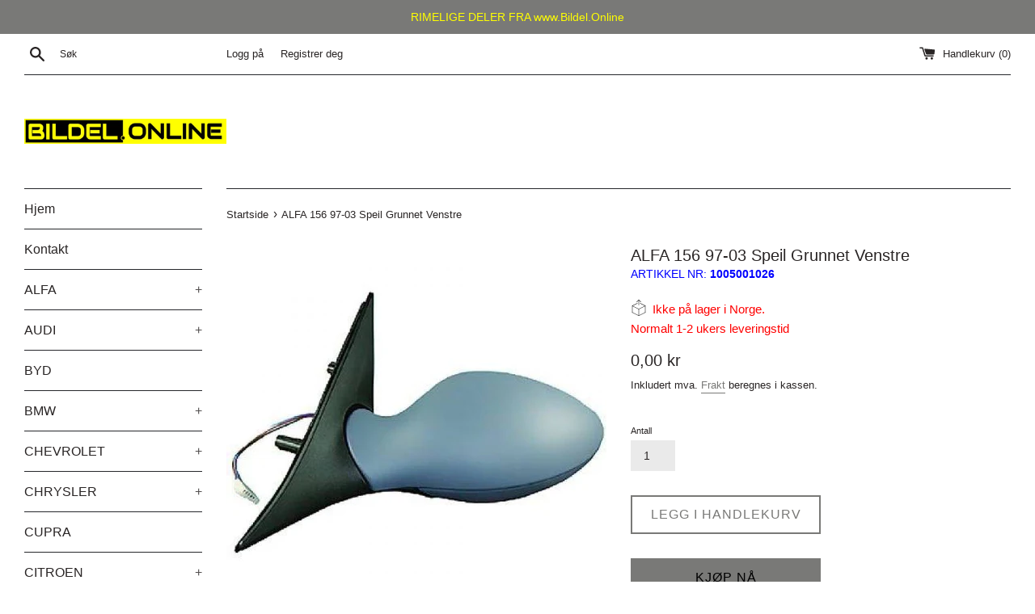

--- FILE ---
content_type: text/html; charset=utf-8
request_url: https://bildel.online/products/alfa-156-97-03-speil-grunnet-venstre
body_size: 37827
content:
<!doctype html>
<html class="supports-no-js" lang="nb">
<head>
  <meta name="google-site-verification" content="dT1tKmx4j43nRACsZpWDIZ01OpTUANF5OvY0G3IwHtU">
  <meta charset="utf-8">
  <meta http-equiv="X-UA-Compatible" content="IE=edge,chrome=1">
  <meta name="viewport" content="width=device-width,initial-scale=1">
  <meta name="theme-color" content="">
  <link rel="canonical" href="https://bildel.online/products/alfa-156-97-03-speil-grunnet-venstre">

  
    <link rel="shortcut icon" href="//bildel.online/cdn/shop/files/DOT_icon_29273336-0795-4843-a596-5621b9f98eea_32x32.jpg?v=1645286960" type="image/png" />
  

  <title>
  ALFA 156 97-03 Speil Grunnet Venstre | www.Bildel.Online &ndash; bildel.online
  </title>

  
    <meta name="description" content="156036539. speil høyre, grunnet, elektrisk justering, varme, blått glass, alfa romeo 156 97-03, delenr 1005001026">
  

  <!-- /snippets/social-meta-tags.liquid -->




<meta property="og:site_name" content="bildel.online">
<meta property="og:url" content="https://bildel.online/products/alfa-156-97-03-speil-grunnet-venstre">
<meta property="og:title" content="ALFA 156 97-03 Speil Grunnet Venstre | www.Bildel.Online">
<meta property="og:type" content="product">
<meta property="og:description" content="156036539. speil høyre, grunnet, elektrisk justering, varme, blått glass, alfa romeo 156 97-03, delenr 1005001026">

  <meta property="og:price:amount" content="0,00">
  <meta property="og:price:currency" content="NOK">

<meta property="og:image" content="http://bildel.online/cdn/shop/products/1005001026_1200x1200.jpg?v=1744271065">
<meta property="og:image:secure_url" content="https://bildel.online/cdn/shop/products/1005001026_1200x1200.jpg?v=1744271065">


<meta name="twitter:card" content="summary_large_image">
<meta name="twitter:title" content="ALFA 156 97-03 Speil Grunnet Venstre | www.Bildel.Online">
<meta name="twitter:description" content="156036539. speil høyre, grunnet, elektrisk justering, varme, blått glass, alfa romeo 156 97-03, delenr 1005001026">

  <style data-shopify>
  :root {
    --color-body-text: #292525;
    --color-body: #ffffff;
  }
</style>


  <script>
    document.documentElement.className = document.documentElement.className.replace('supports-no-js', 'supports-js');

    var theme = {
      strings: {
        addToCart: "Legg i handlekurv",
        itemAddedToCart: "Vare lagt til i handlekurv!",
        soldOut: "Utsolgt",
        unavailable: "Utilgjengelig",
        viewCart: "Vis handlekurv",
        zoomClose: "Lukk (esc)",
        zoomPrev: "Forrige (Venstre piltast)",
        zoomNext: "Neste (Høyre piltast)"
      },
      mapStrings: {
        addressError: "Feil under oppslag av den adressen",
        addressNoResults: "Ingen resultater for den adressen",
        addressQueryLimit: "Du har overskredet bruksgrensen for Google API. Vurder å oppgradere til et \u003ca href=\"https:\/\/developers.google.com\/maps\/premium\/usage-limits\"\u003ePremiumsabonnement\u003c\/a\u003e.",
        authError: "Det oppsto et problem under godkjenning av Google Maps-kontoen."
      }
    };</script>

  <link href="//bildel.online/cdn/shop/t/2/assets/theme.scss.css?v=28404374429998606741759332322" rel="stylesheet" type="text/css" media="all" />

  <script>window.performance && window.performance.mark && window.performance.mark('shopify.content_for_header.start');</script><meta id="shopify-digital-wallet" name="shopify-digital-wallet" content="/62247895257/digital_wallets/dialog">
<link rel="alternate" type="application/json+oembed" href="https://bildel.online/products/alfa-156-97-03-speil-grunnet-venstre.oembed">
<script async="async" src="/checkouts/internal/preloads.js?locale=nb-NO"></script>
<script id="shopify-features" type="application/json">{"accessToken":"c54a10bc0386a9b82344d2e1b79bf84e","betas":["rich-media-storefront-analytics"],"domain":"bildel.online","predictiveSearch":true,"shopId":62247895257,"locale":"nb"}</script>
<script>var Shopify = Shopify || {};
Shopify.shop = "bildel-online.myshopify.com";
Shopify.locale = "nb";
Shopify.currency = {"active":"NOK","rate":"1.0"};
Shopify.country = "NO";
Shopify.theme = {"name":"Simple","id":130205810905,"schema_name":"Simple","schema_version":"12.6.1","theme_store_id":578,"role":"main"};
Shopify.theme.handle = "null";
Shopify.theme.style = {"id":null,"handle":null};
Shopify.cdnHost = "bildel.online/cdn";
Shopify.routes = Shopify.routes || {};
Shopify.routes.root = "/";</script>
<script type="module">!function(o){(o.Shopify=o.Shopify||{}).modules=!0}(window);</script>
<script>!function(o){function n(){var o=[];function n(){o.push(Array.prototype.slice.apply(arguments))}return n.q=o,n}var t=o.Shopify=o.Shopify||{};t.loadFeatures=n(),t.autoloadFeatures=n()}(window);</script>
<script id="shop-js-analytics" type="application/json">{"pageType":"product"}</script>
<script defer="defer" async type="module" src="//bildel.online/cdn/shopifycloud/shop-js/modules/v2/client.init-shop-cart-sync_CWreTG8s.nb.esm.js"></script>
<script defer="defer" async type="module" src="//bildel.online/cdn/shopifycloud/shop-js/modules/v2/chunk.common_DShX4D5G.esm.js"></script>
<script type="module">
  await import("//bildel.online/cdn/shopifycloud/shop-js/modules/v2/client.init-shop-cart-sync_CWreTG8s.nb.esm.js");
await import("//bildel.online/cdn/shopifycloud/shop-js/modules/v2/chunk.common_DShX4D5G.esm.js");

  window.Shopify.SignInWithShop?.initShopCartSync?.({"fedCMEnabled":true,"windoidEnabled":true});

</script>
<script id="__st">var __st={"a":62247895257,"offset":3600,"reqid":"a028bc7a-ef13-44cc-936d-8098b82160ee-1768933270","pageurl":"bildel.online\/products\/alfa-156-97-03-speil-grunnet-venstre","u":"4afbdf2432f4","p":"product","rtyp":"product","rid":7560144421081};</script>
<script>window.ShopifyPaypalV4VisibilityTracking = true;</script>
<script id="captcha-bootstrap">!function(){'use strict';const t='contact',e='account',n='new_comment',o=[[t,t],['blogs',n],['comments',n],[t,'customer']],c=[[e,'customer_login'],[e,'guest_login'],[e,'recover_customer_password'],[e,'create_customer']],r=t=>t.map((([t,e])=>`form[action*='/${t}']:not([data-nocaptcha='true']) input[name='form_type'][value='${e}']`)).join(','),a=t=>()=>t?[...document.querySelectorAll(t)].map((t=>t.form)):[];function s(){const t=[...o],e=r(t);return a(e)}const i='password',u='form_key',d=['recaptcha-v3-token','g-recaptcha-response','h-captcha-response',i],f=()=>{try{return window.sessionStorage}catch{return}},m='__shopify_v',_=t=>t.elements[u];function p(t,e,n=!1){try{const o=window.sessionStorage,c=JSON.parse(o.getItem(e)),{data:r}=function(t){const{data:e,action:n}=t;return t[m]||n?{data:e,action:n}:{data:t,action:n}}(c);for(const[e,n]of Object.entries(r))t.elements[e]&&(t.elements[e].value=n);n&&o.removeItem(e)}catch(o){console.error('form repopulation failed',{error:o})}}const l='form_type',E='cptcha';function T(t){t.dataset[E]=!0}const w=window,h=w.document,L='Shopify',v='ce_forms',y='captcha';let A=!1;((t,e)=>{const n=(g='f06e6c50-85a8-45c8-87d0-21a2b65856fe',I='https://cdn.shopify.com/shopifycloud/storefront-forms-hcaptcha/ce_storefront_forms_captcha_hcaptcha.v1.5.2.iife.js',D={infoText:'Beskyttet av hCaptcha',privacyText:'Personvern',termsText:'Vilkår'},(t,e,n)=>{const o=w[L][v],c=o.bindForm;if(c)return c(t,g,e,D).then(n);var r;o.q.push([[t,g,e,D],n]),r=I,A||(h.body.append(Object.assign(h.createElement('script'),{id:'captcha-provider',async:!0,src:r})),A=!0)});var g,I,D;w[L]=w[L]||{},w[L][v]=w[L][v]||{},w[L][v].q=[],w[L][y]=w[L][y]||{},w[L][y].protect=function(t,e){n(t,void 0,e),T(t)},Object.freeze(w[L][y]),function(t,e,n,w,h,L){const[v,y,A,g]=function(t,e,n){const i=e?o:[],u=t?c:[],d=[...i,...u],f=r(d),m=r(i),_=r(d.filter((([t,e])=>n.includes(e))));return[a(f),a(m),a(_),s()]}(w,h,L),I=t=>{const e=t.target;return e instanceof HTMLFormElement?e:e&&e.form},D=t=>v().includes(t);t.addEventListener('submit',(t=>{const e=I(t);if(!e)return;const n=D(e)&&!e.dataset.hcaptchaBound&&!e.dataset.recaptchaBound,o=_(e),c=g().includes(e)&&(!o||!o.value);(n||c)&&t.preventDefault(),c&&!n&&(function(t){try{if(!f())return;!function(t){const e=f();if(!e)return;const n=_(t);if(!n)return;const o=n.value;o&&e.removeItem(o)}(t);const e=Array.from(Array(32),(()=>Math.random().toString(36)[2])).join('');!function(t,e){_(t)||t.append(Object.assign(document.createElement('input'),{type:'hidden',name:u})),t.elements[u].value=e}(t,e),function(t,e){const n=f();if(!n)return;const o=[...t.querySelectorAll(`input[type='${i}']`)].map((({name:t})=>t)),c=[...d,...o],r={};for(const[a,s]of new FormData(t).entries())c.includes(a)||(r[a]=s);n.setItem(e,JSON.stringify({[m]:1,action:t.action,data:r}))}(t,e)}catch(e){console.error('failed to persist form',e)}}(e),e.submit())}));const S=(t,e)=>{t&&!t.dataset[E]&&(n(t,e.some((e=>e===t))),T(t))};for(const o of['focusin','change'])t.addEventListener(o,(t=>{const e=I(t);D(e)&&S(e,y())}));const B=e.get('form_key'),M=e.get(l),P=B&&M;t.addEventListener('DOMContentLoaded',(()=>{const t=y();if(P)for(const e of t)e.elements[l].value===M&&p(e,B);[...new Set([...A(),...v().filter((t=>'true'===t.dataset.shopifyCaptcha))])].forEach((e=>S(e,t)))}))}(h,new URLSearchParams(w.location.search),n,t,e,['guest_login'])})(!0,!1)}();</script>
<script integrity="sha256-4kQ18oKyAcykRKYeNunJcIwy7WH5gtpwJnB7kiuLZ1E=" data-source-attribution="shopify.loadfeatures" defer="defer" src="//bildel.online/cdn/shopifycloud/storefront/assets/storefront/load_feature-a0a9edcb.js" crossorigin="anonymous"></script>
<script data-source-attribution="shopify.dynamic_checkout.dynamic.init">var Shopify=Shopify||{};Shopify.PaymentButton=Shopify.PaymentButton||{isStorefrontPortableWallets:!0,init:function(){window.Shopify.PaymentButton.init=function(){};var t=document.createElement("script");t.src="https://bildel.online/cdn/shopifycloud/portable-wallets/latest/portable-wallets.nb.js",t.type="module",document.head.appendChild(t)}};
</script>
<script data-source-attribution="shopify.dynamic_checkout.buyer_consent">
  function portableWalletsHideBuyerConsent(e){var t=document.getElementById("shopify-buyer-consent"),n=document.getElementById("shopify-subscription-policy-button");t&&n&&(t.classList.add("hidden"),t.setAttribute("aria-hidden","true"),n.removeEventListener("click",e))}function portableWalletsShowBuyerConsent(e){var t=document.getElementById("shopify-buyer-consent"),n=document.getElementById("shopify-subscription-policy-button");t&&n&&(t.classList.remove("hidden"),t.removeAttribute("aria-hidden"),n.addEventListener("click",e))}window.Shopify?.PaymentButton&&(window.Shopify.PaymentButton.hideBuyerConsent=portableWalletsHideBuyerConsent,window.Shopify.PaymentButton.showBuyerConsent=portableWalletsShowBuyerConsent);
</script>
<script>
  function portableWalletsCleanup(e){e&&e.src&&console.error("Failed to load portable wallets script "+e.src);var t=document.querySelectorAll("shopify-accelerated-checkout .shopify-payment-button__skeleton, shopify-accelerated-checkout-cart .wallet-cart-button__skeleton"),e=document.getElementById("shopify-buyer-consent");for(let e=0;e<t.length;e++)t[e].remove();e&&e.remove()}function portableWalletsNotLoadedAsModule(e){e instanceof ErrorEvent&&"string"==typeof e.message&&e.message.includes("import.meta")&&"string"==typeof e.filename&&e.filename.includes("portable-wallets")&&(window.removeEventListener("error",portableWalletsNotLoadedAsModule),window.Shopify.PaymentButton.failedToLoad=e,"loading"===document.readyState?document.addEventListener("DOMContentLoaded",window.Shopify.PaymentButton.init):window.Shopify.PaymentButton.init())}window.addEventListener("error",portableWalletsNotLoadedAsModule);
</script>

<script type="module" src="https://bildel.online/cdn/shopifycloud/portable-wallets/latest/portable-wallets.nb.js" onError="portableWalletsCleanup(this)" crossorigin="anonymous"></script>
<script nomodule>
  document.addEventListener("DOMContentLoaded", portableWalletsCleanup);
</script>

<link id="shopify-accelerated-checkout-styles" rel="stylesheet" media="screen" href="https://bildel.online/cdn/shopifycloud/portable-wallets/latest/accelerated-checkout-backwards-compat.css" crossorigin="anonymous">
<style id="shopify-accelerated-checkout-cart">
        #shopify-buyer-consent {
  margin-top: 1em;
  display: inline-block;
  width: 100%;
}

#shopify-buyer-consent.hidden {
  display: none;
}

#shopify-subscription-policy-button {
  background: none;
  border: none;
  padding: 0;
  text-decoration: underline;
  font-size: inherit;
  cursor: pointer;
}

#shopify-subscription-policy-button::before {
  box-shadow: none;
}

      </style>

<script>window.performance && window.performance.mark && window.performance.mark('shopify.content_for_header.end');</script>

  <script src="//bildel.online/cdn/shop/t/2/assets/jquery-1.11.0.min.js?v=32460426840832490021642513838" type="text/javascript"></script>
  <script src="//bildel.online/cdn/shop/t/2/assets/modernizr.min.js?v=44044439420609591321642513839" type="text/javascript"></script>

  <script src="//bildel.online/cdn/shop/t/2/assets/lazysizes.min.js?v=155223123402716617051642513839" async="async"></script>

  
<link href="https://monorail-edge.shopifysvc.com" rel="dns-prefetch">
<script>(function(){if ("sendBeacon" in navigator && "performance" in window) {try {var session_token_from_headers = performance.getEntriesByType('navigation')[0].serverTiming.find(x => x.name == '_s').description;} catch {var session_token_from_headers = undefined;}var session_cookie_matches = document.cookie.match(/_shopify_s=([^;]*)/);var session_token_from_cookie = session_cookie_matches && session_cookie_matches.length === 2 ? session_cookie_matches[1] : "";var session_token = session_token_from_headers || session_token_from_cookie || "";function handle_abandonment_event(e) {var entries = performance.getEntries().filter(function(entry) {return /monorail-edge.shopifysvc.com/.test(entry.name);});if (!window.abandonment_tracked && entries.length === 0) {window.abandonment_tracked = true;var currentMs = Date.now();var navigation_start = performance.timing.navigationStart;var payload = {shop_id: 62247895257,url: window.location.href,navigation_start,duration: currentMs - navigation_start,session_token,page_type: "product"};window.navigator.sendBeacon("https://monorail-edge.shopifysvc.com/v1/produce", JSON.stringify({schema_id: "online_store_buyer_site_abandonment/1.1",payload: payload,metadata: {event_created_at_ms: currentMs,event_sent_at_ms: currentMs}}));}}window.addEventListener('pagehide', handle_abandonment_event);}}());</script>
<script id="web-pixels-manager-setup">(function e(e,d,r,n,o){if(void 0===o&&(o={}),!Boolean(null===(a=null===(i=window.Shopify)||void 0===i?void 0:i.analytics)||void 0===a?void 0:a.replayQueue)){var i,a;window.Shopify=window.Shopify||{};var t=window.Shopify;t.analytics=t.analytics||{};var s=t.analytics;s.replayQueue=[],s.publish=function(e,d,r){return s.replayQueue.push([e,d,r]),!0};try{self.performance.mark("wpm:start")}catch(e){}var l=function(){var e={modern:/Edge?\/(1{2}[4-9]|1[2-9]\d|[2-9]\d{2}|\d{4,})\.\d+(\.\d+|)|Firefox\/(1{2}[4-9]|1[2-9]\d|[2-9]\d{2}|\d{4,})\.\d+(\.\d+|)|Chrom(ium|e)\/(9{2}|\d{3,})\.\d+(\.\d+|)|(Maci|X1{2}).+ Version\/(15\.\d+|(1[6-9]|[2-9]\d|\d{3,})\.\d+)([,.]\d+|)( \(\w+\)|)( Mobile\/\w+|) Safari\/|Chrome.+OPR\/(9{2}|\d{3,})\.\d+\.\d+|(CPU[ +]OS|iPhone[ +]OS|CPU[ +]iPhone|CPU IPhone OS|CPU iPad OS)[ +]+(15[._]\d+|(1[6-9]|[2-9]\d|\d{3,})[._]\d+)([._]\d+|)|Android:?[ /-](13[3-9]|1[4-9]\d|[2-9]\d{2}|\d{4,})(\.\d+|)(\.\d+|)|Android.+Firefox\/(13[5-9]|1[4-9]\d|[2-9]\d{2}|\d{4,})\.\d+(\.\d+|)|Android.+Chrom(ium|e)\/(13[3-9]|1[4-9]\d|[2-9]\d{2}|\d{4,})\.\d+(\.\d+|)|SamsungBrowser\/([2-9]\d|\d{3,})\.\d+/,legacy:/Edge?\/(1[6-9]|[2-9]\d|\d{3,})\.\d+(\.\d+|)|Firefox\/(5[4-9]|[6-9]\d|\d{3,})\.\d+(\.\d+|)|Chrom(ium|e)\/(5[1-9]|[6-9]\d|\d{3,})\.\d+(\.\d+|)([\d.]+$|.*Safari\/(?![\d.]+ Edge\/[\d.]+$))|(Maci|X1{2}).+ Version\/(10\.\d+|(1[1-9]|[2-9]\d|\d{3,})\.\d+)([,.]\d+|)( \(\w+\)|)( Mobile\/\w+|) Safari\/|Chrome.+OPR\/(3[89]|[4-9]\d|\d{3,})\.\d+\.\d+|(CPU[ +]OS|iPhone[ +]OS|CPU[ +]iPhone|CPU IPhone OS|CPU iPad OS)[ +]+(10[._]\d+|(1[1-9]|[2-9]\d|\d{3,})[._]\d+)([._]\d+|)|Android:?[ /-](13[3-9]|1[4-9]\d|[2-9]\d{2}|\d{4,})(\.\d+|)(\.\d+|)|Mobile Safari.+OPR\/([89]\d|\d{3,})\.\d+\.\d+|Android.+Firefox\/(13[5-9]|1[4-9]\d|[2-9]\d{2}|\d{4,})\.\d+(\.\d+|)|Android.+Chrom(ium|e)\/(13[3-9]|1[4-9]\d|[2-9]\d{2}|\d{4,})\.\d+(\.\d+|)|Android.+(UC? ?Browser|UCWEB|U3)[ /]?(15\.([5-9]|\d{2,})|(1[6-9]|[2-9]\d|\d{3,})\.\d+)\.\d+|SamsungBrowser\/(5\.\d+|([6-9]|\d{2,})\.\d+)|Android.+MQ{2}Browser\/(14(\.(9|\d{2,})|)|(1[5-9]|[2-9]\d|\d{3,})(\.\d+|))(\.\d+|)|K[Aa][Ii]OS\/(3\.\d+|([4-9]|\d{2,})\.\d+)(\.\d+|)/},d=e.modern,r=e.legacy,n=navigator.userAgent;return n.match(d)?"modern":n.match(r)?"legacy":"unknown"}(),u="modern"===l?"modern":"legacy",c=(null!=n?n:{modern:"",legacy:""})[u],f=function(e){return[e.baseUrl,"/wpm","/b",e.hashVersion,"modern"===e.buildTarget?"m":"l",".js"].join("")}({baseUrl:d,hashVersion:r,buildTarget:u}),m=function(e){var d=e.version,r=e.bundleTarget,n=e.surface,o=e.pageUrl,i=e.monorailEndpoint;return{emit:function(e){var a=e.status,t=e.errorMsg,s=(new Date).getTime(),l=JSON.stringify({metadata:{event_sent_at_ms:s},events:[{schema_id:"web_pixels_manager_load/3.1",payload:{version:d,bundle_target:r,page_url:o,status:a,surface:n,error_msg:t},metadata:{event_created_at_ms:s}}]});if(!i)return console&&console.warn&&console.warn("[Web Pixels Manager] No Monorail endpoint provided, skipping logging."),!1;try{return self.navigator.sendBeacon.bind(self.navigator)(i,l)}catch(e){}var u=new XMLHttpRequest;try{return u.open("POST",i,!0),u.setRequestHeader("Content-Type","text/plain"),u.send(l),!0}catch(e){return console&&console.warn&&console.warn("[Web Pixels Manager] Got an unhandled error while logging to Monorail."),!1}}}}({version:r,bundleTarget:l,surface:e.surface,pageUrl:self.location.href,monorailEndpoint:e.monorailEndpoint});try{o.browserTarget=l,function(e){var d=e.src,r=e.async,n=void 0===r||r,o=e.onload,i=e.onerror,a=e.sri,t=e.scriptDataAttributes,s=void 0===t?{}:t,l=document.createElement("script"),u=document.querySelector("head"),c=document.querySelector("body");if(l.async=n,l.src=d,a&&(l.integrity=a,l.crossOrigin="anonymous"),s)for(var f in s)if(Object.prototype.hasOwnProperty.call(s,f))try{l.dataset[f]=s[f]}catch(e){}if(o&&l.addEventListener("load",o),i&&l.addEventListener("error",i),u)u.appendChild(l);else{if(!c)throw new Error("Did not find a head or body element to append the script");c.appendChild(l)}}({src:f,async:!0,onload:function(){if(!function(){var e,d;return Boolean(null===(d=null===(e=window.Shopify)||void 0===e?void 0:e.analytics)||void 0===d?void 0:d.initialized)}()){var d=window.webPixelsManager.init(e)||void 0;if(d){var r=window.Shopify.analytics;r.replayQueue.forEach((function(e){var r=e[0],n=e[1],o=e[2];d.publishCustomEvent(r,n,o)})),r.replayQueue=[],r.publish=d.publishCustomEvent,r.visitor=d.visitor,r.initialized=!0}}},onerror:function(){return m.emit({status:"failed",errorMsg:"".concat(f," has failed to load")})},sri:function(e){var d=/^sha384-[A-Za-z0-9+/=]+$/;return"string"==typeof e&&d.test(e)}(c)?c:"",scriptDataAttributes:o}),m.emit({status:"loading"})}catch(e){m.emit({status:"failed",errorMsg:(null==e?void 0:e.message)||"Unknown error"})}}})({shopId: 62247895257,storefrontBaseUrl: "https://bildel.online",extensionsBaseUrl: "https://extensions.shopifycdn.com/cdn/shopifycloud/web-pixels-manager",monorailEndpoint: "https://monorail-edge.shopifysvc.com/unstable/produce_batch",surface: "storefront-renderer",enabledBetaFlags: ["2dca8a86"],webPixelsConfigList: [{"id":"shopify-app-pixel","configuration":"{}","eventPayloadVersion":"v1","runtimeContext":"STRICT","scriptVersion":"0450","apiClientId":"shopify-pixel","type":"APP","privacyPurposes":["ANALYTICS","MARKETING"]},{"id":"shopify-custom-pixel","eventPayloadVersion":"v1","runtimeContext":"LAX","scriptVersion":"0450","apiClientId":"shopify-pixel","type":"CUSTOM","privacyPurposes":["ANALYTICS","MARKETING"]}],isMerchantRequest: false,initData: {"shop":{"name":"bildel.online","paymentSettings":{"currencyCode":"NOK"},"myshopifyDomain":"bildel-online.myshopify.com","countryCode":"NO","storefrontUrl":"https:\/\/bildel.online"},"customer":null,"cart":null,"checkout":null,"productVariants":[{"price":{"amount":0.0,"currencyCode":"NOK"},"product":{"title":"ALFA 156 97-03 Speil Grunnet Venstre","vendor":"Diederichs","id":"7560144421081","untranslatedTitle":"ALFA 156 97-03 Speil Grunnet Venstre","url":"\/products\/alfa-156-97-03-speil-grunnet-venstre","type":""},"id":"42476447727833","image":{"src":"\/\/bildel.online\/cdn\/shop\/products\/1005001026.jpg?v=1744271065"},"sku":"1005001026","title":"Default Title","untranslatedTitle":"Default Title"}],"purchasingCompany":null},},"https://bildel.online/cdn","fcfee988w5aeb613cpc8e4bc33m6693e112",{"modern":"","legacy":""},{"shopId":"62247895257","storefrontBaseUrl":"https:\/\/bildel.online","extensionBaseUrl":"https:\/\/extensions.shopifycdn.com\/cdn\/shopifycloud\/web-pixels-manager","surface":"storefront-renderer","enabledBetaFlags":"[\"2dca8a86\"]","isMerchantRequest":"false","hashVersion":"fcfee988w5aeb613cpc8e4bc33m6693e112","publish":"custom","events":"[[\"page_viewed\",{}],[\"product_viewed\",{\"productVariant\":{\"price\":{\"amount\":0.0,\"currencyCode\":\"NOK\"},\"product\":{\"title\":\"ALFA 156 97-03 Speil Grunnet Venstre\",\"vendor\":\"Diederichs\",\"id\":\"7560144421081\",\"untranslatedTitle\":\"ALFA 156 97-03 Speil Grunnet Venstre\",\"url\":\"\/products\/alfa-156-97-03-speil-grunnet-venstre\",\"type\":\"\"},\"id\":\"42476447727833\",\"image\":{\"src\":\"\/\/bildel.online\/cdn\/shop\/products\/1005001026.jpg?v=1744271065\"},\"sku\":\"1005001026\",\"title\":\"Default Title\",\"untranslatedTitle\":\"Default Title\"}}]]"});</script><script>
  window.ShopifyAnalytics = window.ShopifyAnalytics || {};
  window.ShopifyAnalytics.meta = window.ShopifyAnalytics.meta || {};
  window.ShopifyAnalytics.meta.currency = 'NOK';
  var meta = {"product":{"id":7560144421081,"gid":"gid:\/\/shopify\/Product\/7560144421081","vendor":"Diederichs","type":"","handle":"alfa-156-97-03-speil-grunnet-venstre","variants":[{"id":42476447727833,"price":0,"name":"ALFA 156 97-03 Speil Grunnet Venstre","public_title":null,"sku":"1005001026"}],"remote":false},"page":{"pageType":"product","resourceType":"product","resourceId":7560144421081,"requestId":"a028bc7a-ef13-44cc-936d-8098b82160ee-1768933270"}};
  for (var attr in meta) {
    window.ShopifyAnalytics.meta[attr] = meta[attr];
  }
</script>
<script class="analytics">
  (function () {
    var customDocumentWrite = function(content) {
      var jquery = null;

      if (window.jQuery) {
        jquery = window.jQuery;
      } else if (window.Checkout && window.Checkout.$) {
        jquery = window.Checkout.$;
      }

      if (jquery) {
        jquery('body').append(content);
      }
    };

    var hasLoggedConversion = function(token) {
      if (token) {
        return document.cookie.indexOf('loggedConversion=' + token) !== -1;
      }
      return false;
    }

    var setCookieIfConversion = function(token) {
      if (token) {
        var twoMonthsFromNow = new Date(Date.now());
        twoMonthsFromNow.setMonth(twoMonthsFromNow.getMonth() + 2);

        document.cookie = 'loggedConversion=' + token + '; expires=' + twoMonthsFromNow;
      }
    }

    var trekkie = window.ShopifyAnalytics.lib = window.trekkie = window.trekkie || [];
    if (trekkie.integrations) {
      return;
    }
    trekkie.methods = [
      'identify',
      'page',
      'ready',
      'track',
      'trackForm',
      'trackLink'
    ];
    trekkie.factory = function(method) {
      return function() {
        var args = Array.prototype.slice.call(arguments);
        args.unshift(method);
        trekkie.push(args);
        return trekkie;
      };
    };
    for (var i = 0; i < trekkie.methods.length; i++) {
      var key = trekkie.methods[i];
      trekkie[key] = trekkie.factory(key);
    }
    trekkie.load = function(config) {
      trekkie.config = config || {};
      trekkie.config.initialDocumentCookie = document.cookie;
      var first = document.getElementsByTagName('script')[0];
      var script = document.createElement('script');
      script.type = 'text/javascript';
      script.onerror = function(e) {
        var scriptFallback = document.createElement('script');
        scriptFallback.type = 'text/javascript';
        scriptFallback.onerror = function(error) {
                var Monorail = {
      produce: function produce(monorailDomain, schemaId, payload) {
        var currentMs = new Date().getTime();
        var event = {
          schema_id: schemaId,
          payload: payload,
          metadata: {
            event_created_at_ms: currentMs,
            event_sent_at_ms: currentMs
          }
        };
        return Monorail.sendRequest("https://" + monorailDomain + "/v1/produce", JSON.stringify(event));
      },
      sendRequest: function sendRequest(endpointUrl, payload) {
        // Try the sendBeacon API
        if (window && window.navigator && typeof window.navigator.sendBeacon === 'function' && typeof window.Blob === 'function' && !Monorail.isIos12()) {
          var blobData = new window.Blob([payload], {
            type: 'text/plain'
          });

          if (window.navigator.sendBeacon(endpointUrl, blobData)) {
            return true;
          } // sendBeacon was not successful

        } // XHR beacon

        var xhr = new XMLHttpRequest();

        try {
          xhr.open('POST', endpointUrl);
          xhr.setRequestHeader('Content-Type', 'text/plain');
          xhr.send(payload);
        } catch (e) {
          console.log(e);
        }

        return false;
      },
      isIos12: function isIos12() {
        return window.navigator.userAgent.lastIndexOf('iPhone; CPU iPhone OS 12_') !== -1 || window.navigator.userAgent.lastIndexOf('iPad; CPU OS 12_') !== -1;
      }
    };
    Monorail.produce('monorail-edge.shopifysvc.com',
      'trekkie_storefront_load_errors/1.1',
      {shop_id: 62247895257,
      theme_id: 130205810905,
      app_name: "storefront",
      context_url: window.location.href,
      source_url: "//bildel.online/cdn/s/trekkie.storefront.cd680fe47e6c39ca5d5df5f0a32d569bc48c0f27.min.js"});

        };
        scriptFallback.async = true;
        scriptFallback.src = '//bildel.online/cdn/s/trekkie.storefront.cd680fe47e6c39ca5d5df5f0a32d569bc48c0f27.min.js';
        first.parentNode.insertBefore(scriptFallback, first);
      };
      script.async = true;
      script.src = '//bildel.online/cdn/s/trekkie.storefront.cd680fe47e6c39ca5d5df5f0a32d569bc48c0f27.min.js';
      first.parentNode.insertBefore(script, first);
    };
    trekkie.load(
      {"Trekkie":{"appName":"storefront","development":false,"defaultAttributes":{"shopId":62247895257,"isMerchantRequest":null,"themeId":130205810905,"themeCityHash":"685683446742116535","contentLanguage":"nb","currency":"NOK","eventMetadataId":"4ef1b947-4611-4f3c-bc2b-89428d922b51"},"isServerSideCookieWritingEnabled":true,"monorailRegion":"shop_domain","enabledBetaFlags":["65f19447"]},"Session Attribution":{},"S2S":{"facebookCapiEnabled":false,"source":"trekkie-storefront-renderer","apiClientId":580111}}
    );

    var loaded = false;
    trekkie.ready(function() {
      if (loaded) return;
      loaded = true;

      window.ShopifyAnalytics.lib = window.trekkie;

      var originalDocumentWrite = document.write;
      document.write = customDocumentWrite;
      try { window.ShopifyAnalytics.merchantGoogleAnalytics.call(this); } catch(error) {};
      document.write = originalDocumentWrite;

      window.ShopifyAnalytics.lib.page(null,{"pageType":"product","resourceType":"product","resourceId":7560144421081,"requestId":"a028bc7a-ef13-44cc-936d-8098b82160ee-1768933270","shopifyEmitted":true});

      var match = window.location.pathname.match(/checkouts\/(.+)\/(thank_you|post_purchase)/)
      var token = match? match[1]: undefined;
      if (!hasLoggedConversion(token)) {
        setCookieIfConversion(token);
        window.ShopifyAnalytics.lib.track("Viewed Product",{"currency":"NOK","variantId":42476447727833,"productId":7560144421081,"productGid":"gid:\/\/shopify\/Product\/7560144421081","name":"ALFA 156 97-03 Speil Grunnet Venstre","price":"0.00","sku":"1005001026","brand":"Diederichs","variant":null,"category":"","nonInteraction":true,"remote":false},undefined,undefined,{"shopifyEmitted":true});
      window.ShopifyAnalytics.lib.track("monorail:\/\/trekkie_storefront_viewed_product\/1.1",{"currency":"NOK","variantId":42476447727833,"productId":7560144421081,"productGid":"gid:\/\/shopify\/Product\/7560144421081","name":"ALFA 156 97-03 Speil Grunnet Venstre","price":"0.00","sku":"1005001026","brand":"Diederichs","variant":null,"category":"","nonInteraction":true,"remote":false,"referer":"https:\/\/bildel.online\/products\/alfa-156-97-03-speil-grunnet-venstre"});
      }
    });


        var eventsListenerScript = document.createElement('script');
        eventsListenerScript.async = true;
        eventsListenerScript.src = "//bildel.online/cdn/shopifycloud/storefront/assets/shop_events_listener-3da45d37.js";
        document.getElementsByTagName('head')[0].appendChild(eventsListenerScript);

})();</script>
  <script>
  if (!window.ga || (window.ga && typeof window.ga !== 'function')) {
    window.ga = function ga() {
      (window.ga.q = window.ga.q || []).push(arguments);
      if (window.Shopify && window.Shopify.analytics && typeof window.Shopify.analytics.publish === 'function') {
        window.Shopify.analytics.publish("ga_stub_called", {}, {sendTo: "google_osp_migration"});
      }
      console.error("Shopify's Google Analytics stub called with:", Array.from(arguments), "\nSee https://help.shopify.com/manual/promoting-marketing/pixels/pixel-migration#google for more information.");
    };
    if (window.Shopify && window.Shopify.analytics && typeof window.Shopify.analytics.publish === 'function') {
      window.Shopify.analytics.publish("ga_stub_initialized", {}, {sendTo: "google_osp_migration"});
    }
  }
</script>
<script
  defer
  src="https://bildel.online/cdn/shopifycloud/perf-kit/shopify-perf-kit-3.0.4.min.js"
  data-application="storefront-renderer"
  data-shop-id="62247895257"
  data-render-region="gcp-us-central1"
  data-page-type="product"
  data-theme-instance-id="130205810905"
  data-theme-name="Simple"
  data-theme-version="12.6.1"
  data-monorail-region="shop_domain"
  data-resource-timing-sampling-rate="10"
  data-shs="true"
  data-shs-beacon="true"
  data-shs-export-with-fetch="true"
  data-shs-logs-sample-rate="1"
  data-shs-beacon-endpoint="https://bildel.online/api/collect"
></script>
</head>

<body id="alfa-156-97-03-speil-grunnet-venstre-www-bildel-online" class="template-product">

  <a class="in-page-link visually-hidden skip-link" href="#MainContent">Gå videre til innholdet</a>

  <div id="shopify-section-header" class="shopify-section">

  <style>
    .site-header__logo {
      width: 250px;
    }
    #HeaderLogoWrapper {
      max-width: 250px !important;
    }
  </style>
  <style>
    .announcement-bar--link:hover {
      

      
        background-color: #838381;
      
    }
  </style>

  
    <div class="announcement-bar">
  

    <p style="color:yellow;" class="announcement-bar__message site-wrapper" >RIMELIGE DELER FRA www.Bildel.Online</p>

  
    </div>
  


<div class="site-wrapper">
  <div class="top-bar grid">

    <div class="grid__item medium-up--one-fifth small--one-half">
      <div class="top-bar__search">
        <a href="/search" class="medium-up--hide">
          <svg aria-hidden="true" focusable="false" role="presentation" class="icon icon-search" viewBox="0 0 20 20"><path fill="#444" d="M18.64 17.02l-5.31-5.31c.81-1.08 1.26-2.43 1.26-3.87C14.5 4.06 11.44 1 7.75 1S1 4.06 1 7.75s3.06 6.75 6.75 6.75c1.44 0 2.79-.45 3.87-1.26l5.31 5.31c.45.45 1.26.54 1.71.09.45-.36.45-1.17 0-1.62zM3.25 7.75c0-2.52 1.98-4.5 4.5-4.5s4.5 1.98 4.5 4.5-1.98 4.5-4.5 4.5-4.5-1.98-4.5-4.5z"/></svg>
        </a>
        <form action="/search" method="get" class="search-bar small--hide" role="search">
          
          <button type="submit" class="search-bar__submit">
            <svg aria-hidden="true" focusable="false" role="presentation" class="icon icon-search" viewBox="0 0 20 20"><path fill="#444" d="M18.64 17.02l-5.31-5.31c.81-1.08 1.26-2.43 1.26-3.87C14.5 4.06 11.44 1 7.75 1S1 4.06 1 7.75s3.06 6.75 6.75 6.75c1.44 0 2.79-.45 3.87-1.26l5.31 5.31c.45.45 1.26.54 1.71.09.45-.36.45-1.17 0-1.62zM3.25 7.75c0-2.52 1.98-4.5 4.5-4.5s4.5 1.98 4.5 4.5-1.98 4.5-4.5 4.5-4.5-1.98-4.5-4.5z"/></svg>
            <span class="icon__fallback-text">Søk</span>
          </button>
          <input type="search" name="q" class="search-bar__input" value="" placeholder="Søk" aria-label="Søk">
        </form>
      </div>
    </div>

    
      <div class="grid__item medium-up--two-fifths small--hide">
        <span class="customer-links small--hide">
          
            <a href="/account/login" id="customer_login_link">Logg på</a>
            <span class="vertical-divider"></span>
            <a href="/account/register" id="customer_register_link">Registrer deg</a>
          
        </span>
      </div>
    

    <div class="grid__item  medium-up--two-fifths  small--one-half text-right">
      <a href="/cart" class="site-header__cart">
        <svg aria-hidden="true" focusable="false" role="presentation" class="icon icon-cart" viewBox="0 0 20 20"><path fill="#444" d="M18.936 5.564c-.144-.175-.35-.207-.55-.207h-.003L6.774 4.286c-.272 0-.417.089-.491.18-.079.096-.16.263-.094.585l2.016 5.705c.163.407.642.673 1.068.673h8.401c.433 0 .854-.285.941-.725l.484-4.571c.045-.221-.015-.388-.163-.567z"/><path fill="#444" d="M17.107 12.5H7.659L4.98 4.117l-.362-1.059c-.138-.401-.292-.559-.695-.559H.924c-.411 0-.748.303-.748.714s.337.714.748.714h2.413l3.002 9.48c.126.38.295.52.942.52h9.825c.411 0 .748-.303.748-.714s-.336-.714-.748-.714zM10.424 16.23a1.498 1.498 0 1 1-2.997 0 1.498 1.498 0 0 1 2.997 0zM16.853 16.23a1.498 1.498 0 1 1-2.997 0 1.498 1.498 0 0 1 2.997 0z"/></svg>
        <span class="small--hide">
          Handlekurv
          (<span id="CartCount">0</span>)
        </span>
      </a>
    </div>
  </div>

  <hr class="small--hide hr--border">

  <header class="site-header grid medium-up--grid--table" role="banner">
    <div class="grid__item small--text-center">
      <div itemscope itemtype="http://schema.org/Organization">
        

          <div id="HeaderLogoWrapper" class="supports-js">
            <a href="/" itemprop="url" style="padding-top:12.619300106044538%; display: block;">
              <img id="HeaderLogo"
                   class="lazyload"
                   src="//bildel.online/cdn/shop/files/BildelOnline_logo_150x150.jpg?v=1642521729"
                   data-src="//bildel.online/cdn/shop/files/BildelOnline_logo_{width}x.jpg?v=1642521729"
                   data-widths="[180, 360, 540, 720, 900, 1080, 1296, 1512, 1728, 2048]"
                   data-aspectratio="1.0"
                   data-sizes="auto"
                   alt="bildel.online"
                   itemprop="logo">
            </a>
          </div>
          <noscript>
            
            <a href="/" itemprop="url">
              <img class="site-header__logo" src="//bildel.online/cdn/shop/files/BildelOnline_logo_250x.jpg?v=1642521729"
              srcset="//bildel.online/cdn/shop/files/BildelOnline_logo_250x.jpg?v=1642521729 1x, //bildel.online/cdn/shop/files/BildelOnline_logo_250x@2x.jpg?v=1642521729 2x"
              alt="bildel.online"
              itemprop="logo">
            </a>
          </noscript>
          
        
      </div>
    </div>
    
  </header>
</div>




</div>

    

  <div class="site-wrapper">

    <div class="grid">

      <div id="shopify-section-sidebar" class="shopify-section"><div data-section-id="sidebar" data-section-type="sidebar-section">
  <nav class="grid__item small--text-center medium-up--one-fifth" role="navigation">
    <hr class="hr--small medium-up--hide">
    <button id="ToggleMobileMenu" class="mobile-menu-icon medium-up--hide" aria-haspopup="true" aria-owns="SiteNav">
      <span class="line"></span>
      <span class="line"></span>
      <span class="line"></span>
      <span class="line"></span>
      <span class="icon__fallback-text">Meny</span>
    </button>
    <div id="SiteNav" class="site-nav" role="menu">
      <ul class="list--nav">
        
          
          
            <li class="site-nav__item">
              <a href="/" class="site-nav__link">Hjem</a>
            </li>
          
        
          
          
            <li class="site-nav__item">
              <a href="/pages/kontakt-oss" class="site-nav__link">Kontakt</a>
            </li>
          
        
          
          
            

            

            <li class="site-nav--has-submenu site-nav__item">
              <button class="site-nav__link btn--link site-nav__expand" aria-expanded="false" aria-controls="Collapsible-3">
                ALFA
                <span class="site-nav__link__text" aria-hidden="true">+</span>
              </button>
              <ul id="Collapsible-3" class="site-nav__submenu site-nav__submenu--collapsed" aria-hidden="true" style="display: none;">
                
                  
                    

                    

                    <li class="site-nav--has-submenu">
                      <button class="site-nav__link btn--link site-nav__expand" aria-expanded="false" aria-controls="Collapsible-3-1">
                        33
                        <span class="site-nav__link__text" aria-hidden="true">+</span>
                      </button>
                      <ul id="Collapsible-3-1" class="site-nav__submenu site-nav__submenu--grandchild site-nav__submenu--collapsed" aria-hidden="true" style="display: none;">
                        
                          <li class="site-nav__grandchild">
                            <a href="/collections/alfa-romeo-33-83-86" class="site-nav__link">Alfa 33 83-86</a>
                          </li>
                        
                          <li class="site-nav__grandchild">
                            <a href="/collections/alfa-romeo-33-86-89" class="site-nav__link">Alfa 33 86-89</a>
                          </li>
                        
                          <li class="site-nav__grandchild">
                            <a href="/collections/alfa-romeo-33-90-95" class="site-nav__link">Alfa 33 90-95</a>
                          </li>
                        
                      </ul>
                    </li>
                  
                
                  
                    

                    

                    <li class="site-nav--has-submenu">
                      <button class="site-nav__link btn--link site-nav__expand" aria-expanded="false" aria-controls="Collapsible-3-2">
                        145
                        <span class="site-nav__link__text" aria-hidden="true">+</span>
                      </button>
                      <ul id="Collapsible-3-2" class="site-nav__submenu site-nav__submenu--grandchild site-nav__submenu--collapsed" aria-hidden="true" style="display: none;">
                        
                          <li class="site-nav__grandchild">
                            <a href="/collections/alfa-94-98" class="site-nav__link">Alfa 145 94-98</a>
                          </li>
                        
                          <li class="site-nav__grandchild">
                            <a href="/collections/alfa-145-99-00" class="site-nav__link">Alfa 145 99-00</a>
                          </li>
                        
                      </ul>
                    </li>
                  
                
                  
                    

                    

                    <li class="site-nav--has-submenu">
                      <button class="site-nav__link btn--link site-nav__expand" aria-expanded="false" aria-controls="Collapsible-3-3">
                        146
                        <span class="site-nav__link__text" aria-hidden="true">+</span>
                      </button>
                      <ul id="Collapsible-3-3" class="site-nav__submenu site-nav__submenu--grandchild site-nav__submenu--collapsed" aria-hidden="true" style="display: none;">
                        
                          <li class="site-nav__grandchild">
                            <a href="/collections/alfa-146-97-98" class="site-nav__link">Alfa 146 94-98</a>
                          </li>
                        
                          <li class="site-nav__grandchild">
                            <a href="/collections/alfa-146-99-00" class="site-nav__link">Alfa 146 99-00</a>
                          </li>
                        
                      </ul>
                    </li>
                  
                
                  
                    

                    

                    <li class="site-nav--has-submenu">
                      <button class="site-nav__link btn--link site-nav__expand" aria-expanded="false" aria-controls="Collapsible-3-4">
                        147
                        <span class="site-nav__link__text" aria-hidden="true">+</span>
                      </button>
                      <ul id="Collapsible-3-4" class="site-nav__submenu site-nav__submenu--grandchild site-nav__submenu--collapsed" aria-hidden="true" style="display: none;">
                        
                          <li class="site-nav__grandchild">
                            <a href="/collections/alfa-147-01-04" class="site-nav__link">Alfa 147 01-04</a>
                          </li>
                        
                          <li class="site-nav__grandchild">
                            <a href="/collections/alfa-147-04-06" class="site-nav__link">Alfa 147 04-06</a>
                          </li>
                        
                          <li class="site-nav__grandchild">
                            <a href="/collections/alfa-147-06-10" class="site-nav__link">Alfa 147 06-10</a>
                          </li>
                        
                      </ul>
                    </li>
                  
                
                  
                    

                    

                    <li class="site-nav--has-submenu">
                      <button class="site-nav__link btn--link site-nav__expand" aria-expanded="false" aria-controls="Collapsible-3-5">
                        155
                        <span class="site-nav__link__text" aria-hidden="true">+</span>
                      </button>
                      <ul id="Collapsible-3-5" class="site-nav__submenu site-nav__submenu--grandchild site-nav__submenu--collapsed" aria-hidden="true" style="display: none;">
                        
                          <li class="site-nav__grandchild">
                            <a href="/collections/alfa-155" class="site-nav__link">Alfa 155 92-97</a>
                          </li>
                        
                      </ul>
                    </li>
                  
                
                  
                    

                    

                    <li class="site-nav--has-submenu">
                      <button class="site-nav__link btn--link site-nav__expand" aria-expanded="false" aria-controls="Collapsible-3-6">
                        156
                        <span class="site-nav__link__text" aria-hidden="true">+</span>
                      </button>
                      <ul id="Collapsible-3-6" class="site-nav__submenu site-nav__submenu--grandchild site-nav__submenu--collapsed" aria-hidden="true" style="display: none;">
                        
                          <li class="site-nav__grandchild">
                            <a href="/collections/alfa-156-97-03" class="site-nav__link">Alfa 156 97-03</a>
                          </li>
                        
                          <li class="site-nav__grandchild">
                            <a href="/collections/alfa-156-03-05" class="site-nav__link">Alfa 156 03-05</a>
                          </li>
                        
                      </ul>
                    </li>
                  
                
                  
                    

                    

                    <li class="site-nav--has-submenu">
                      <button class="site-nav__link btn--link site-nav__expand" aria-expanded="false" aria-controls="Collapsible-3-7">
                        159
                        <span class="site-nav__link__text" aria-hidden="true">+</span>
                      </button>
                      <ul id="Collapsible-3-7" class="site-nav__submenu site-nav__submenu--grandchild site-nav__submenu--collapsed" aria-hidden="true" style="display: none;">
                        
                          <li class="site-nav__grandchild">
                            <a href="/collections/alfa-159-05-11" class="site-nav__link">Alfa 159 05-11</a>
                          </li>
                        
                      </ul>
                    </li>
                  
                
                  
                    

                    

                    <li class="site-nav--has-submenu">
                      <button class="site-nav__link btn--link site-nav__expand" aria-expanded="false" aria-controls="Collapsible-3-8">
                        164
                        <span class="site-nav__link__text" aria-hidden="true">+</span>
                      </button>
                      <ul id="Collapsible-3-8" class="site-nav__submenu site-nav__submenu--grandchild site-nav__submenu--collapsed" aria-hidden="true" style="display: none;">
                        
                          <li class="site-nav__grandchild">
                            <a href="/collections/alfa-164-87-97" class="site-nav__link">ALFA 164 87-97</a>
                          </li>
                        
                      </ul>
                    </li>
                  
                
                  
                    

                    

                    <li class="site-nav--has-submenu">
                      <button class="site-nav__link btn--link site-nav__expand" aria-expanded="false" aria-controls="Collapsible-3-9">
                        166
                        <span class="site-nav__link__text" aria-hidden="true">+</span>
                      </button>
                      <ul id="Collapsible-3-9" class="site-nav__submenu site-nav__submenu--grandchild site-nav__submenu--collapsed" aria-hidden="true" style="display: none;">
                        
                          <li class="site-nav__grandchild">
                            <a href="/collections/alfa-166-98-03" class="site-nav__link">Alfa 166 98-03</a>
                          </li>
                        
                          <li class="site-nav__grandchild">
                            <a href="/collections/alfa-166-03-07" class="site-nav__link">Alfa 166 03-07</a>
                          </li>
                        
                      </ul>
                    </li>
                  
                
                  
                    

                    

                    <li class="site-nav--has-submenu">
                      <button class="site-nav__link btn--link site-nav__expand" aria-expanded="false" aria-controls="Collapsible-3-10">
                        ALFASUD
                        <span class="site-nav__link__text" aria-hidden="true">+</span>
                      </button>
                      <ul id="Collapsible-3-10" class="site-nav__submenu site-nav__submenu--grandchild site-nav__submenu--collapsed" aria-hidden="true" style="display: none;">
                        
                          <li class="site-nav__grandchild">
                            <a href="/collections/alfasud-72-80" class="site-nav__link">Alfasud 72-80</a>
                          </li>
                        
                          <li class="site-nav__grandchild">
                            <a href="/collections/alfasud-80-83" class="site-nav__link">Alfasud 80-83</a>
                          </li>
                        
                          <li class="site-nav__grandchild">
                            <a href="/collections/alfasud-83-89" class="site-nav__link">Alfasud 83-89</a>
                          </li>
                        
                      </ul>
                    </li>
                  
                
                  
                    

                    

                    <li class="site-nav--has-submenu">
                      <button class="site-nav__link btn--link site-nav__expand" aria-expanded="false" aria-controls="Collapsible-3-11">
                        ARNA
                        <span class="site-nav__link__text" aria-hidden="true">+</span>
                      </button>
                      <ul id="Collapsible-3-11" class="site-nav__submenu site-nav__submenu--grandchild site-nav__submenu--collapsed" aria-hidden="true" style="display: none;">
                        
                          <li class="site-nav__grandchild">
                            <a href="/collections/alfa-arna-83-86" class="site-nav__link">Arna 83-86</a>
                          </li>
                        
                      </ul>
                    </li>
                  
                
                  
                    

                    

                    <li class="site-nav--has-submenu">
                      <button class="site-nav__link btn--link site-nav__expand" aria-expanded="false" aria-controls="Collapsible-3-12">
                        BRERA
                        <span class="site-nav__link__text" aria-hidden="true">+</span>
                      </button>
                      <ul id="Collapsible-3-12" class="site-nav__submenu site-nav__submenu--grandchild site-nav__submenu--collapsed" aria-hidden="true" style="display: none;">
                        
                          <li class="site-nav__grandchild">
                            <a href="/collections/alfa-brera-06-10" class="site-nav__link">Brera 06-10</a>
                          </li>
                        
                      </ul>
                    </li>
                  
                
                  
                    <li >
                      <a href="#" class="site-nav__link">GIULIA</a>
                    </li>
                  
                
                  
                    

                    

                    <li class="site-nav--has-submenu">
                      <button class="site-nav__link btn--link site-nav__expand" aria-expanded="false" aria-controls="Collapsible-3-14">
                        GIULIETTA
                        <span class="site-nav__link__text" aria-hidden="true">+</span>
                      </button>
                      <ul id="Collapsible-3-14" class="site-nav__submenu site-nav__submenu--grandchild site-nav__submenu--collapsed" aria-hidden="true" style="display: none;">
                        
                          <li class="site-nav__grandchild">
                            <a href="/collections/alfa-giulietta-10-13" class="site-nav__link">Giulietta 10-13</a>
                          </li>
                        
                      </ul>
                    </li>
                  
                
                  
                    

                    

                    <li class="site-nav--has-submenu">
                      <button class="site-nav__link btn--link site-nav__expand" aria-expanded="false" aria-controls="Collapsible-3-15">
                        GT
                        <span class="site-nav__link__text" aria-hidden="true">+</span>
                      </button>
                      <ul id="Collapsible-3-15" class="site-nav__submenu site-nav__submenu--grandchild site-nav__submenu--collapsed" aria-hidden="true" style="display: none;">
                        
                          <li class="site-nav__grandchild">
                            <a href="/collections/alfa-gt-04-10" class="site-nav__link">Alfa GT 04-10</a>
                          </li>
                        
                      </ul>
                    </li>
                  
                
                  
                    

                    

                    <li class="site-nav--has-submenu">
                      <button class="site-nav__link btn--link site-nav__expand" aria-expanded="false" aria-controls="Collapsible-3-16">
                        MITO
                        <span class="site-nav__link__text" aria-hidden="true">+</span>
                      </button>
                      <ul id="Collapsible-3-16" class="site-nav__submenu site-nav__submenu--grandchild site-nav__submenu--collapsed" aria-hidden="true" style="display: none;">
                        
                          <li class="site-nav__grandchild">
                            <a href="/collections/alfa-mito-08-13" class="site-nav__link">Alfa Mito 08-13</a>
                          </li>
                        
                      </ul>
                    </li>
                  
                
              </ul>
            </li>
          
        
          
          
            

            

            <li class="site-nav--has-submenu site-nav__item">
              <button class="site-nav__link btn--link site-nav__expand" aria-expanded="false" aria-controls="Collapsible-4">
                AUDI
                <span class="site-nav__link__text" aria-hidden="true">+</span>
              </button>
              <ul id="Collapsible-4" class="site-nav__submenu site-nav__submenu--collapsed" aria-hidden="true" style="display: none;">
                
                  
                    

                    

                    <li class="site-nav--has-submenu">
                      <button class="site-nav__link btn--link site-nav__expand" aria-expanded="false" aria-controls="Collapsible-4-1">
                        80
                        <span class="site-nav__link__text" aria-hidden="true">+</span>
                      </button>
                      <ul id="Collapsible-4-1" class="site-nav__submenu site-nav__submenu--grandchild site-nav__submenu--collapsed" aria-hidden="true" style="display: none;">
                        
                          <li class="site-nav__grandchild">
                            <a href="/collections/audi-80-b1-72-76" class="site-nav__link">AUDI 80 B1 72-76</a>
                          </li>
                        
                          <li class="site-nav__grandchild">
                            <a href="/collections/audi-80-b1-76-78" class="site-nav__link">AUDI 80 B1 76-78</a>
                          </li>
                        
                          <li class="site-nav__grandchild">
                            <a href="/collections/audi-80-b2-78-84" class="site-nav__link">AUDI 80 B2 78-84</a>
                          </li>
                        
                          <li class="site-nav__grandchild">
                            <a href="/collections/audi-80-b2-84-86" class="site-nav__link">AUDI 80 B2 84-86</a>
                          </li>
                        
                          <li class="site-nav__grandchild">
                            <a href="/collections/audi-80-b3-86-91" class="site-nav__link">AUDI 80 B3 86-91</a>
                          </li>
                        
                          <li class="site-nav__grandchild">
                            <a href="/collections/audi-80-b4-91-96" class="site-nav__link">AUDI 80 B4 91-96</a>
                          </li>
                        
                      </ul>
                    </li>
                  
                
                  
                    

                    

                    <li class="site-nav--has-submenu">
                      <button class="site-nav__link btn--link site-nav__expand" aria-expanded="false" aria-controls="Collapsible-4-2">
                        90
                        <span class="site-nav__link__text" aria-hidden="true">+</span>
                      </button>
                      <ul id="Collapsible-4-2" class="site-nav__submenu site-nav__submenu--grandchild site-nav__submenu--collapsed" aria-hidden="true" style="display: none;">
                        
                          <li class="site-nav__grandchild">
                            <a href="/collections/audi-90-b3-86-91" class="site-nav__link">AUDI 90 B3 86-91</a>
                          </li>
                        
                      </ul>
                    </li>
                  
                
                  
                    

                    

                    <li class="site-nav--has-submenu">
                      <button class="site-nav__link btn--link site-nav__expand" aria-expanded="false" aria-controls="Collapsible-4-3">
                        100
                        <span class="site-nav__link__text" aria-hidden="true">+</span>
                      </button>
                      <ul id="Collapsible-4-3" class="site-nav__submenu site-nav__submenu--grandchild site-nav__submenu--collapsed" aria-hidden="true" style="display: none;">
                        
                          <li class="site-nav__grandchild">
                            <a href="/collections/audi-100-c1-68-74" class="site-nav__link">AUDI 100 C1 68-74</a>
                          </li>
                        
                          <li class="site-nav__grandchild">
                            <a href="/collections/audi-100-coupe-70-76" class="site-nav__link">AUDI 100 COUPE 70-76</a>
                          </li>
                        
                          <li class="site-nav__grandchild">
                            <a href="/collections/audi-100-c1-74-76" class="site-nav__link">AUDI 100 C1 74-76</a>
                          </li>
                        
                          <li class="site-nav__grandchild">
                            <a href="/collections/audi-100-c2-76-79" class="site-nav__link">AUDI 100 C2 76-79</a>
                          </li>
                        
                          <li class="site-nav__grandchild">
                            <a href="/collections/audi-100-c2-79-82" class="site-nav__link">AUDI 100 C2 79-82</a>
                          </li>
                        
                          <li class="site-nav__grandchild">
                            <a href="/collections/audi-100-c3-82-88" class="site-nav__link">AUDI 100 C3 82-88</a>
                          </li>
                        
                          <li class="site-nav__grandchild">
                            <a href="/collections/audi-100-c3-88-91" class="site-nav__link">AUDI 100 C3 88-91</a>
                          </li>
                        
                          <li class="site-nav__grandchild">
                            <a href="/collections/audi-100-c4-90-94" class="site-nav__link">AUDI 100 C4 90-94</a>
                          </li>
                        
                      </ul>
                    </li>
                  
                
                  
                    

                    

                    <li class="site-nav--has-submenu">
                      <button class="site-nav__link btn--link site-nav__expand" aria-expanded="false" aria-controls="Collapsible-4-4">
                        200
                        <span class="site-nav__link__text" aria-hidden="true">+</span>
                      </button>
                      <ul id="Collapsible-4-4" class="site-nav__submenu site-nav__submenu--grandchild site-nav__submenu--collapsed" aria-hidden="true" style="display: none;">
                        
                          <li class="site-nav__grandchild">
                            <a href="/collections/audi-200-type-44-83-90" class="site-nav__link">AUDI 200 TYPE 44 83-90</a>
                          </li>
                        
                      </ul>
                    </li>
                  
                
                  
                    

                    

                    <li class="site-nav--has-submenu">
                      <button class="site-nav__link btn--link site-nav__expand" aria-expanded="false" aria-controls="Collapsible-4-5">
                        A1
                        <span class="site-nav__link__text" aria-hidden="true">+</span>
                      </button>
                      <ul id="Collapsible-4-5" class="site-nav__submenu site-nav__submenu--grandchild site-nav__submenu--collapsed" aria-hidden="true" style="display: none;">
                        
                          <li class="site-nav__grandchild">
                            <a href="/collections/audi-a1-10-15" class="site-nav__link">AUDI A1 10-15</a>
                          </li>
                        
                          <li class="site-nav__grandchild">
                            <a href="/collections/audi-a1-15-18" class="site-nav__link">AUDI A1 15-18</a>
                          </li>
                        
                      </ul>
                    </li>
                  
                
                  
                    

                    

                    <li class="site-nav--has-submenu">
                      <button class="site-nav__link btn--link site-nav__expand" aria-expanded="false" aria-controls="Collapsible-4-6">
                        A2
                        <span class="site-nav__link__text" aria-hidden="true">+</span>
                      </button>
                      <ul id="Collapsible-4-6" class="site-nav__submenu site-nav__submenu--grandchild site-nav__submenu--collapsed" aria-hidden="true" style="display: none;">
                        
                          <li class="site-nav__grandchild">
                            <a href="/collections/audi-a2-00-05" class="site-nav__link">AUDI A2 00-05</a>
                          </li>
                        
                      </ul>
                    </li>
                  
                
                  
                    

                    

                    <li class="site-nav--has-submenu">
                      <button class="site-nav__link btn--link site-nav__expand" aria-expanded="false" aria-controls="Collapsible-4-7">
                        A3
                        <span class="site-nav__link__text" aria-hidden="true">+</span>
                      </button>
                      <ul id="Collapsible-4-7" class="site-nav__submenu site-nav__submenu--grandchild site-nav__submenu--collapsed" aria-hidden="true" style="display: none;">
                        
                          <li class="site-nav__grandchild">
                            <a href="/collections/audi-a3-96-00" class="site-nav__link">AUDI A3 8L 96-00</a>
                          </li>
                        
                          <li class="site-nav__grandchild">
                            <a href="/collections/audi-a3-03-05" class="site-nav__link">AUDI A3 8L 00-03</a>
                          </li>
                        
                          <li class="site-nav__grandchild">
                            <a href="/collections/audi-a3-03-05" class="site-nav__link">AUDI A3 8P 03-05</a>
                          </li>
                        
                          <li class="site-nav__grandchild">
                            <a href="/collections/audi-a3-05-08" class="site-nav__link">AUDI A3 8P 05-08</a>
                          </li>
                        
                          <li class="site-nav__grandchild">
                            <a href="/collections/audi-a3-08-12" class="site-nav__link">AUDI A3 8P 08-12</a>
                          </li>
                        
                          <li class="site-nav__grandchild">
                            <a href="/collections/audi-a3-12-16" class="site-nav__link">AUDI A3 8V 12-16</a>
                          </li>
                        
                          <li class="site-nav__grandchild">
                            <a href="/collections/audi-a3-16-19" class="site-nav__link">AUDI A3 8V 16-19</a>
                          </li>
                        
                          <li class="site-nav__grandchild">
                            <a href="/collections/audi-a3-8y-20" class="site-nav__link">AUDI A3 8Y 20-</a>
                          </li>
                        
                      </ul>
                    </li>
                  
                
                  
                    

                    

                    <li class="site-nav--has-submenu">
                      <button class="site-nav__link btn--link site-nav__expand" aria-expanded="false" aria-controls="Collapsible-4-8">
                        A4
                        <span class="site-nav__link__text" aria-hidden="true">+</span>
                      </button>
                      <ul id="Collapsible-4-8" class="site-nav__submenu site-nav__submenu--grandchild site-nav__submenu--collapsed" aria-hidden="true" style="display: none;">
                        
                          <li class="site-nav__grandchild">
                            <a href="/collections/audi-a4-94-98" class="site-nav__link">AUDI A4 B5 94-98</a>
                          </li>
                        
                          <li class="site-nav__grandchild">
                            <a href="/collections/audi-a4-99-00" class="site-nav__link">AUDI A4 B5 8D 99-00</a>
                          </li>
                        
                          <li class="site-nav__grandchild">
                            <a href="/collections/audi-a4-00-04" class="site-nav__link">AUDI A4 B6 8E 00-04</a>
                          </li>
                        
                          <li class="site-nav__grandchild">
                            <a href="/collections/audi-a4-cabrio-01-09" class="site-nav__link">AUDI A4 CABRIO 01-09</a>
                          </li>
                        
                          <li class="site-nav__grandchild">
                            <a href="/collections/audi-a4-04-07" class="site-nav__link">AUDI A4 B7 8E 04-07</a>
                          </li>
                        
                          <li class="site-nav__grandchild">
                            <a href="/collections/audi-a4-07-11" class="site-nav__link">AUDI A4 B8 8K 07-11</a>
                          </li>
                        
                          <li class="site-nav__grandchild">
                            <a href="/collections/audi-a4-11-15" class="site-nav__link">AUDI A4 B8 8K 11-15</a>
                          </li>
                        
                          <li class="site-nav__grandchild">
                            <a href="/collections/audi-a4-15-18" class="site-nav__link">AUDI A4 B9 8W 15-18</a>
                          </li>
                        
                          <li class="site-nav__grandchild">
                            <a href="/collections/audi-a4-b9-8w-19" class="site-nav__link">AUDI A4 B9 8W 19-</a>
                          </li>
                        
                      </ul>
                    </li>
                  
                
                  
                    

                    

                    <li class="site-nav--has-submenu">
                      <button class="site-nav__link btn--link site-nav__expand" aria-expanded="false" aria-controls="Collapsible-4-9">
                        A5
                        <span class="site-nav__link__text" aria-hidden="true">+</span>
                      </button>
                      <ul id="Collapsible-4-9" class="site-nav__submenu site-nav__submenu--grandchild site-nav__submenu--collapsed" aria-hidden="true" style="display: none;">
                        
                          <li class="site-nav__grandchild">
                            <a href="/collections/audi-a5-07-11" class="site-nav__link">AUDI A5 07-11</a>
                          </li>
                        
                          <li class="site-nav__grandchild">
                            <a href="/collections/audi-a5-11-16" class="site-nav__link">AUDI A5 11-16</a>
                          </li>
                        
                      </ul>
                    </li>
                  
                
                  
                    

                    

                    <li class="site-nav--has-submenu">
                      <button class="site-nav__link btn--link site-nav__expand" aria-expanded="false" aria-controls="Collapsible-4-10">
                        A6
                        <span class="site-nav__link__text" aria-hidden="true">+</span>
                      </button>
                      <ul id="Collapsible-4-10" class="site-nav__submenu site-nav__submenu--grandchild site-nav__submenu--collapsed" aria-hidden="true" style="display: none;">
                        
                          <li class="site-nav__grandchild">
                            <a href="/collections/audi-a6-94-97" class="site-nav__link">AUDI A6 C4 94-97</a>
                          </li>
                        
                          <li class="site-nav__grandchild">
                            <a href="/collections/audi-a6-97-01" class="site-nav__link">AUDI A6 C5 97-01</a>
                          </li>
                        
                          <li class="site-nav__grandchild">
                            <a href="/collections/audi-a6-01-04" class="site-nav__link">AUDI A6 C5 01-04</a>
                          </li>
                        
                          <li class="site-nav__grandchild">
                            <a href="/collections/audi-a6-04-08" class="site-nav__link">AUDI A6 C6 04-08</a>
                          </li>
                        
                          <li class="site-nav__grandchild">
                            <a href="/collections/audi-a6-08-11" class="site-nav__link">AUDI A6 C6 08-11</a>
                          </li>
                        
                          <li class="site-nav__grandchild">
                            <a href="/collections/audi-a6-11-14" class="site-nav__link">AUDI A6 C7 11-14</a>
                          </li>
                        
                          <li class="site-nav__grandchild">
                            <a href="/collections/audi-a6-14-18" class="site-nav__link">AUDI A6 C7 14-18</a>
                          </li>
                        
                          <li class="site-nav__grandchild">
                            <a href="/collections/audi-a6-c8-18" class="site-nav__link">AUDI A6 C8 18-</a>
                          </li>
                        
                      </ul>
                    </li>
                  
                
                  
                    

                    

                    <li class="site-nav--has-submenu">
                      <button class="site-nav__link btn--link site-nav__expand" aria-expanded="false" aria-controls="Collapsible-4-11">
                        A7
                        <span class="site-nav__link__text" aria-hidden="true">+</span>
                      </button>
                      <ul id="Collapsible-4-11" class="site-nav__submenu site-nav__submenu--grandchild site-nav__submenu--collapsed" aria-hidden="true" style="display: none;">
                        
                          <li class="site-nav__grandchild">
                            <a href="/collections/audi-a7-10-14" class="site-nav__link">AUDI A7 10-14</a>
                          </li>
                        
                          <li class="site-nav__grandchild">
                            <a href="/collections/audi-a7-14-18" class="site-nav__link">AUDI A7 14-18</a>
                          </li>
                        
                      </ul>
                    </li>
                  
                
                  
                    

                    

                    <li class="site-nav--has-submenu">
                      <button class="site-nav__link btn--link site-nav__expand" aria-expanded="false" aria-controls="Collapsible-4-12">
                        A8
                        <span class="site-nav__link__text" aria-hidden="true">+</span>
                      </button>
                      <ul id="Collapsible-4-12" class="site-nav__submenu site-nav__submenu--grandchild site-nav__submenu--collapsed" aria-hidden="true" style="display: none;">
                        
                          <li class="site-nav__grandchild">
                            <a href="/collections/audi-a8-91-99" class="site-nav__link">AUDI A8 91-99</a>
                          </li>
                        
                          <li class="site-nav__grandchild">
                            <a href="/collections/audi-a8-99-01" class="site-nav__link">AUDI A8 99-01</a>
                          </li>
                        
                          <li class="site-nav__grandchild">
                            <a href="/collections/audi-a8-01-02" class="site-nav__link">AUDI A8 01-02</a>
                          </li>
                        
                          <li class="site-nav__grandchild">
                            <a href="/collections/audi-a8-02-05" class="site-nav__link">AUDI A8 02-05</a>
                          </li>
                        
                          <li class="site-nav__grandchild">
                            <a href="/collections/audi-a8-05-07" class="site-nav__link">AUDI A8 05-07</a>
                          </li>
                        
                          <li class="site-nav__grandchild">
                            <a href="/collections/audi-a8-07-10" class="site-nav__link">AUDI A8 07-10</a>
                          </li>
                        
                          <li class="site-nav__grandchild">
                            <a href="/collections/audi-a8-10-13" class="site-nav__link">AUDI A8 10-13</a>
                          </li>
                        
                      </ul>
                    </li>
                  
                
                  
                    

                    

                    <li class="site-nav--has-submenu">
                      <button class="site-nav__link btn--link site-nav__expand" aria-expanded="false" aria-controls="Collapsible-4-13">
                        ALLROAD
                        <span class="site-nav__link__text" aria-hidden="true">+</span>
                      </button>
                      <ul id="Collapsible-4-13" class="site-nav__submenu site-nav__submenu--grandchild site-nav__submenu--collapsed" aria-hidden="true" style="display: none;">
                        
                          <li class="site-nav__grandchild">
                            <a href="/collections/audi-allroad-c5-99-02" class="site-nav__link">AUDI ALLROAD C5 99-02</a>
                          </li>
                        
                          <li class="site-nav__grandchild">
                            <a href="/collections/audi-allroad-c5-02-05" class="site-nav__link">AUDI ALLROAD C5 02-05</a>
                          </li>
                        
                          <li class="site-nav__grandchild">
                            <a href="/collections/audi-allroad-c6-06-08" class="site-nav__link">AUDI ALLROAD C6 06-08</a>
                          </li>
                        
                          <li class="site-nav__grandchild">
                            <a href="/collections/allroad-c6-08-11" class="site-nav__link">AUDI ALLROAD C6 08-11</a>
                          </li>
                        
                          <li class="site-nav__grandchild">
                            <a href="/collections/audi-allroad-c7-11-14" class="site-nav__link">AUDI ALLROAD C7 11-14</a>
                          </li>
                        
                      </ul>
                    </li>
                  
                
                  
                    

                    

                    <li class="site-nav--has-submenu">
                      <button class="site-nav__link btn--link site-nav__expand" aria-expanded="false" aria-controls="Collapsible-4-14">
                        Q3
                        <span class="site-nav__link__text" aria-hidden="true">+</span>
                      </button>
                      <ul id="Collapsible-4-14" class="site-nav__submenu site-nav__submenu--grandchild site-nav__submenu--collapsed" aria-hidden="true" style="display: none;">
                        
                          <li class="site-nav__grandchild">
                            <a href="/collections/audi-q3-11-14" class="site-nav__link">AUDI Q3 8U 11-14</a>
                          </li>
                        
                          <li class="site-nav__grandchild">
                            <a href="/collections/audi-q3-15-18" class="site-nav__link">AUDI Q3 8U 15-18</a>
                          </li>
                        
                          <li class="site-nav__grandchild">
                            <a href="/collections/audi-q3-18" class="site-nav__link">AUDI Q3 18-</a>
                          </li>
                        
                      </ul>
                    </li>
                  
                
                  
                    

                    

                    <li class="site-nav--has-submenu">
                      <button class="site-nav__link btn--link site-nav__expand" aria-expanded="false" aria-controls="Collapsible-4-15">
                        Q5
                        <span class="site-nav__link__text" aria-hidden="true">+</span>
                      </button>
                      <ul id="Collapsible-4-15" class="site-nav__submenu site-nav__submenu--grandchild site-nav__submenu--collapsed" aria-hidden="true" style="display: none;">
                        
                          <li class="site-nav__grandchild">
                            <a href="/collections/audi-q5-08-13" class="site-nav__link">AUDI Q5 08-13</a>
                          </li>
                        
                          <li class="site-nav__grandchild">
                            <a href="/collections/audi-q5-13-16" class="site-nav__link">AUDI Q5 13-16</a>
                          </li>
                        
                          <li class="site-nav__grandchild">
                            <a href="/collections/audi-q5-17-21" class="site-nav__link">AUDI Q5 17-21</a>
                          </li>
                        
                      </ul>
                    </li>
                  
                
                  
                    

                    

                    <li class="site-nav--has-submenu">
                      <button class="site-nav__link btn--link site-nav__expand" aria-expanded="false" aria-controls="Collapsible-4-16">
                        Q7
                        <span class="site-nav__link__text" aria-hidden="true">+</span>
                      </button>
                      <ul id="Collapsible-4-16" class="site-nav__submenu site-nav__submenu--grandchild site-nav__submenu--collapsed" aria-hidden="true" style="display: none;">
                        
                          <li class="site-nav__grandchild">
                            <a href="/collections/audi-q7-05-09" class="site-nav__link">AUDI Q7 05-09</a>
                          </li>
                        
                          <li class="site-nav__grandchild">
                            <a href="/collections/audi-q7-10-15" class="site-nav__link">AUDI Q7 10-15</a>
                          </li>
                        
                          <li class="site-nav__grandchild">
                            <a href="/collections/audi-q7-15-18" class="site-nav__link">AUDI Q7 15-18</a>
                          </li>
                        
                      </ul>
                    </li>
                  
                
                  
                    

                    

                    <li class="site-nav--has-submenu">
                      <button class="site-nav__link btn--link site-nav__expand" aria-expanded="false" aria-controls="Collapsible-4-17">
                        TT
                        <span class="site-nav__link__text" aria-hidden="true">+</span>
                      </button>
                      <ul id="Collapsible-4-17" class="site-nav__submenu site-nav__submenu--grandchild site-nav__submenu--collapsed" aria-hidden="true" style="display: none;">
                        
                          <li class="site-nav__grandchild">
                            <a href="/collections/audi-tt-98-06" class="site-nav__link">AUDI TT 98-06</a>
                          </li>
                        
                          <li class="site-nav__grandchild">
                            <a href="/collections/audi-tt-06-14" class="site-nav__link">AUDI TT 06-14</a>
                          </li>
                        
                      </ul>
                    </li>
                  
                
              </ul>
            </li>
          
        
          
          
            <li class="site-nav__item">
              <a href="#" class="site-nav__link">BYD</a>
            </li>
          
        
          
          
            

            

            <li class="site-nav--has-submenu site-nav__item">
              <button class="site-nav__link btn--link site-nav__expand" aria-expanded="false" aria-controls="Collapsible-6">
                BMW
                <span class="site-nav__link__text" aria-hidden="true">+</span>
              </button>
              <ul id="Collapsible-6" class="site-nav__submenu site-nav__submenu--collapsed" aria-hidden="true" style="display: none;">
                
                  
                    

                    

                    <li class="site-nav--has-submenu">
                      <button class="site-nav__link btn--link site-nav__expand" aria-expanded="false" aria-controls="Collapsible-6-1">
                        1-SERIE
                        <span class="site-nav__link__text" aria-hidden="true">+</span>
                      </button>
                      <ul id="Collapsible-6-1" class="site-nav__submenu site-nav__submenu--grandchild site-nav__submenu--collapsed" aria-hidden="true" style="display: none;">
                        
                          <li class="site-nav__grandchild">
                            <a href="/collections/bmw-1-serie-e81-3-dors-07-11" class="site-nav__link">BMW 1-Serie E81 3-Dørs 07-11</a>
                          </li>
                        
                          <li class="site-nav__grandchild">
                            <a href="/collections/bmw-1-serie-e82-coupe-07-11" class="site-nav__link">BMW 1-Serie E81 Coupe 07-11</a>
                          </li>
                        
                          <li class="site-nav__grandchild">
                            <a href="/collections/bmw-1-serie-e87-5-dors-04-07" class="site-nav__link">BMW 1-Serie E87 5-Dørs 04-07</a>
                          </li>
                        
                          <li class="site-nav__grandchild">
                            <a href="/collections/bmw-1-serie-e87-5-dors-07-11" class="site-nav__link">BMW 1-Serie E87 5-Dørs 07-11</a>
                          </li>
                        
                          <li class="site-nav__grandchild">
                            <a href="/collections/bmw-1-serie-e88-cabriolet-07-11" class="site-nav__link">BMW 1-Serie E88 Cabriolet 07-11</a>
                          </li>
                        
                          <li class="site-nav__grandchild">
                            <a href="/collections/bmw-1-serie-f20-5-dors-11-15" class="site-nav__link">BMW 1-Serie F20 5-Dørs 11-15</a>
                          </li>
                        
                          <li class="site-nav__grandchild">
                            <a href="/collections/bmw-1-seroe-f20-5-doors-15-18" class="site-nav__link">BMW 1-Serie F20 5-Dørs 15-18</a>
                          </li>
                        
                          <li class="site-nav__grandchild">
                            <a href="/collections/bmw-1-serie-f21-11-15" class="site-nav__link">BMW 1-Serie F21 11-15</a>
                          </li>
                        
                          <li class="site-nav__grandchild">
                            <a href="/collections/bmw-1-serie-f21-15-18" class="site-nav__link">BMW 1-Serie F21 15-18</a>
                          </li>
                        
                      </ul>
                    </li>
                  
                
                  
                    

                    

                    <li class="site-nav--has-submenu">
                      <button class="site-nav__link btn--link site-nav__expand" aria-expanded="false" aria-controls="Collapsible-6-2">
                        2-SERIE
                        <span class="site-nav__link__text" aria-hidden="true">+</span>
                      </button>
                      <ul id="Collapsible-6-2" class="site-nav__submenu site-nav__submenu--grandchild site-nav__submenu--collapsed" aria-hidden="true" style="display: none;">
                        
                          <li class="site-nav__grandchild">
                            <a href="/collections/bmw-2-serie-active-tourer-e45-e46-14-18" class="site-nav__link">BMW 2-Serie F45 F46 Active Tourer 14-18</a>
                          </li>
                        
                          <li class="site-nav__grandchild">
                            <a href="/collections/bmw-2-serie-coupe-f22-2014" class="site-nav__link">BMW 2-Serie F22 Coupe 13-21</a>
                          </li>
                        
                          <li class="site-nav__grandchild">
                            <a href="/collections/bmw-2-serie-gran-tourer-e46-2014" class="site-nav__link">BMW 2-Serie F46 Gran Tourer</a>
                          </li>
                        
                      </ul>
                    </li>
                  
                
                  
                    

                    

                    <li class="site-nav--has-submenu">
                      <button class="site-nav__link btn--link site-nav__expand" aria-expanded="false" aria-controls="Collapsible-6-3">
                        3-SERIE
                        <span class="site-nav__link__text" aria-hidden="true">+</span>
                      </button>
                      <ul id="Collapsible-6-3" class="site-nav__submenu site-nav__submenu--grandchild site-nav__submenu--collapsed" aria-hidden="true" style="display: none;">
                        
                          <li class="site-nav__grandchild">
                            <a href="/collections/bmw-3-serie-e21-75-83" class="site-nav__link">BMW 3-Serie E21 75-83</a>
                          </li>
                        
                          <li class="site-nav__grandchild">
                            <a href="/collections/bmw-3-serie-e30-82-87" class="site-nav__link">BMW 3-Serie E30 82-87</a>
                          </li>
                        
                          <li class="site-nav__grandchild">
                            <a href="#" class="site-nav__link">BMW 3-Serie E30 87-94</a>
                          </li>
                        
                          <li class="site-nav__grandchild">
                            <a href="/collections/bmw-3-serie-e36-sedan-90-99" class="site-nav__link">BMW 3-Serie E36 Sedan 90-99</a>
                          </li>
                        
                          <li class="site-nav__grandchild">
                            <a href="#" class="site-nav__link">BMW 3-Serie E36 Coupe 92-99</a>
                          </li>
                        
                          <li class="site-nav__grandchild">
                            <a href="/collections/bmw-3-serie-e36-cabriolet-90-99" class="site-nav__link">BMW 3-Serie E36 Cabriolet</a>
                          </li>
                        
                          <li class="site-nav__grandchild">
                            <a href="#" class="site-nav__link">BMW 3-Serie E36 Compact</a>
                          </li>
                        
                          <li class="site-nav__grandchild">
                            <a href="/collections/bmw-3-serie-e36-touring-95-99" class="site-nav__link">BMW 3-Serie E36 Touring 95-99</a>
                          </li>
                        
                          <li class="site-nav__grandchild">
                            <a href="/collections/bmw-3-serie-e46-98-01" class="site-nav__link">BMW 3-Serie E46 98-01</a>
                          </li>
                        
                          <li class="site-nav__grandchild">
                            <a href="/collections/bmw-3-serie-e46-01-05" class="site-nav__link">BMW 3-Serie E46 01-05</a>
                          </li>
                        
                          <li class="site-nav__grandchild">
                            <a href="/collections/bmw-3-serie-e46-coupe-99-03" class="site-nav__link">BMW 3-Serie E46 Coupe 99-03</a>
                          </li>
                        
                          <li class="site-nav__grandchild">
                            <a href="/collections/bmw-3-serie-e46-coupe-03-06" class="site-nav__link">BMW 3-Serie E46 Coupe 03-06</a>
                          </li>
                        
                          <li class="site-nav__grandchild">
                            <a href="/collections/bmw-3-serie-e46-cabriolet-99-03" class="site-nav__link">BMW 3-Serie E46 Cabriolet 99-03</a>
                          </li>
                        
                          <li class="site-nav__grandchild">
                            <a href="/collections/bmw-3-serie-e46-cabriolet-03-06" class="site-nav__link">BMW 3-Serie E46 Cabriolet 03-06</a>
                          </li>
                        
                          <li class="site-nav__grandchild">
                            <a href="/collections/bmw-3-serie-e90-sedan-05-08" class="site-nav__link">BMW 3-Serie E90 Sedan 05-08</a>
                          </li>
                        
                          <li class="site-nav__grandchild">
                            <a href="/collections/bmw-3-serie-e90-sedan-08-11" class="site-nav__link">BMW 3-Serie E90 Sedan 08-11</a>
                          </li>
                        
                          <li class="site-nav__grandchild">
                            <a href="/collections/bmw-3-serie-e91-touring-05-08" class="site-nav__link">BMW 3-Serie E91 Touring 05-08</a>
                          </li>
                        
                          <li class="site-nav__grandchild">
                            <a href="/collections/bmw-3-serie-e91-touring-08-12" class="site-nav__link">BMW 3-Serie E91 Touring 08-12</a>
                          </li>
                        
                          <li class="site-nav__grandchild">
                            <a href="/collections/bmw-3-serie-e92-coupe-06-10" class="site-nav__link">BMW 3-Serie E92 Coupe 06-10</a>
                          </li>
                        
                          <li class="site-nav__grandchild">
                            <a href="/collections/bmw-3-serie-e92-coupe-10-13" class="site-nav__link">BMW 3-Serie E92 Coupe 10-13</a>
                          </li>
                        
                          <li class="site-nav__grandchild">
                            <a href="/collections/bmw-3-serie-e93-cabriolet-07-10" class="site-nav__link">BMW 3-Serie E93 Cabriolet 07-10</a>
                          </li>
                        
                          <li class="site-nav__grandchild">
                            <a href="/collections/bmw-3-serie-e93-cabriolet-10-13" class="site-nav__link">BMW 3-Serie E93 Cabriolet 10-13</a>
                          </li>
                        
                          <li class="site-nav__grandchild">
                            <a href="/collections/bmw-3-serie-f30-sedan-11-15" class="site-nav__link">BMW 3-Serie F30 Sedan 11-15</a>
                          </li>
                        
                          <li class="site-nav__grandchild">
                            <a href="/collections/bmw-3-serie-f30-sedan-15-19" class="site-nav__link">BMW 3-Serie F30 Sedan 15-19</a>
                          </li>
                        
                          <li class="site-nav__grandchild">
                            <a href="/collections/bmw-3-serie-f31-touring-12-15" class="site-nav__link">BMW 3-Serie F31 Touring 12-15</a>
                          </li>
                        
                          <li class="site-nav__grandchild">
                            <a href="/collections/bmw-3-serie-f31-touring-15-19" class="site-nav__link">BMW 3-Serie F31 Touring 15-19</a>
                          </li>
                        
                          <li class="site-nav__grandchild">
                            <a href="/collections/bmw-3-serie-f34-gran-turismo-13-16" class="site-nav__link">BMW 3-Serie F34 Gran Turismo 13-16</a>
                          </li>
                        
                      </ul>
                    </li>
                  
                
                  
                    

                    

                    <li class="site-nav--has-submenu">
                      <button class="site-nav__link btn--link site-nav__expand" aria-expanded="false" aria-controls="Collapsible-6-4">
                        4-SERIE
                        <span class="site-nav__link__text" aria-hidden="true">+</span>
                      </button>
                      <ul id="Collapsible-6-4" class="site-nav__submenu site-nav__submenu--grandchild site-nav__submenu--collapsed" aria-hidden="true" style="display: none;">
                        
                          <li class="site-nav__grandchild">
                            <a href="/collections/bmw-4-serie-f32-coupe-13-17" class="site-nav__link">BMW 4-Serie F32 Coupe 13-17</a>
                          </li>
                        
                          <li class="site-nav__grandchild">
                            <a href="/collections/bmw-4-serie-f33-cabriolet-13-17" class="site-nav__link">BMW 4-Serie F33 Cabriolet 13-17</a>
                          </li>
                        
                      </ul>
                    </li>
                  
                
                  
                    

                    

                    <li class="site-nav--has-submenu">
                      <button class="site-nav__link btn--link site-nav__expand" aria-expanded="false" aria-controls="Collapsible-6-5">
                        5-SERIE
                        <span class="site-nav__link__text" aria-hidden="true">+</span>
                      </button>
                      <ul id="Collapsible-6-5" class="site-nav__submenu site-nav__submenu--grandchild site-nav__submenu--collapsed" aria-hidden="true" style="display: none;">
                        
                          <li class="site-nav__grandchild">
                            <a href="/collections/bmw-5-serie-e12-75-82" class="site-nav__link">BMW 5-Serie E12 75-82</a>
                          </li>
                        
                          <li class="site-nav__grandchild">
                            <a href="/collections/bmw-5-serie-e28-82-88" class="site-nav__link">BMW 5-Serie E28 82-88</a>
                          </li>
                        
                          <li class="site-nav__grandchild">
                            <a href="/collections/bmw-5-serie-e34-88-95" class="site-nav__link">BMW 5-Serie E34 88-95</a>
                          </li>
                        
                          <li class="site-nav__grandchild">
                            <a href="/collections/bmw-5-serie-e39-95-00" class="site-nav__link">BMW 5-Serie E39 95-00</a>
                          </li>
                        
                          <li class="site-nav__grandchild">
                            <a href="/collections/bmw-5-serie-e39-00-03" class="site-nav__link">BMW 5-Serie E39 00-03</a>
                          </li>
                        
                          <li class="site-nav__grandchild">
                            <a href="/collections/bmw-5-serie-e60-03-07" class="site-nav__link">BMW 5-Serie E60 03-07</a>
                          </li>
                        
                          <li class="site-nav__grandchild">
                            <a href="/collections/bmw-5-serie-e60-07-10" class="site-nav__link">BMW 5-Serie E60 07-10</a>
                          </li>
                        
                          <li class="site-nav__grandchild">
                            <a href="/collections/bmw-5-serie-e61-touring-04-07" class="site-nav__link">BMW 5-Serie E61 Touring 04-07</a>
                          </li>
                        
                          <li class="site-nav__grandchild">
                            <a href="/collections/bmw-5-serie-e61-touring-07-10" class="site-nav__link">BMW 5-Serie E61 Touring 07-10</a>
                          </li>
                        
                          <li class="site-nav__grandchild">
                            <a href="/collections/bmw-5-serie-f07-gran-turismo-09-13" class="site-nav__link">BMW 5-Serie F07 Gran Turismo 09-13</a>
                          </li>
                        
                          <li class="site-nav__grandchild">
                            <a href="/collections/bmw-5-serie-f10-10-13" class="site-nav__link">BMW 5-Serie F10 10-13</a>
                          </li>
                        
                          <li class="site-nav__grandchild">
                            <a href="/collections/bmw-5-serie-f10-13-17" class="site-nav__link">BMW 5-Serie F10 13-17</a>
                          </li>
                        
                          <li class="site-nav__grandchild">
                            <a href="/collections/bmw-5-serie-f11-touring-10-13" class="site-nav__link">BMW 5-Serie F11 Touring 10-13</a>
                          </li>
                        
                          <li class="site-nav__grandchild">
                            <a href="/collections/bmw-5-serie-f11-touring-13-17" class="site-nav__link">BMW 5-Serie F11 Touring 13-17</a>
                          </li>
                        
                          <li class="site-nav__grandchild">
                            <a href="/collections/bmw-5-serie-g30-17-20" class="site-nav__link">BMW 5-Serie G30 17-20</a>
                          </li>
                        
                          <li class="site-nav__grandchild">
                            <a href="/collections/bmw-5-serie-g31-touring-17-20" class="site-nav__link">BMW 5-Serie G31 Touring 17-20</a>
                          </li>
                        
                      </ul>
                    </li>
                  
                
                  
                    

                    

                    <li class="site-nav--has-submenu">
                      <button class="site-nav__link btn--link site-nav__expand" aria-expanded="false" aria-controls="Collapsible-6-6">
                        6-SERIE
                        <span class="site-nav__link__text" aria-hidden="true">+</span>
                      </button>
                      <ul id="Collapsible-6-6" class="site-nav__submenu site-nav__submenu--grandchild site-nav__submenu--collapsed" aria-hidden="true" style="display: none;">
                        
                          <li class="site-nav__grandchild">
                            <a href="/collections/bmw-6-erie-e24-75-82" class="site-nav__link">BMW 6-Serie E24 75-82</a>
                          </li>
                        
                          <li class="site-nav__grandchild">
                            <a href="/collections/bmw-6-serie-e24-82-87" class="site-nav__link">BMW 6-Serie E24 82-87</a>
                          </li>
                        
                          <li class="site-nav__grandchild">
                            <a href="/collections/bmw-6-serie-e24-87-90" class="site-nav__link">BMW 6-Serie E24 87-90</a>
                          </li>
                        
                          <li class="site-nav__grandchild">
                            <a href="/collections/bmw-6-serie-e63-04-07" class="site-nav__link">BMW 6-Serie E63 04-07</a>
                          </li>
                        
                          <li class="site-nav__grandchild">
                            <a href="/collections/bmw-6-serie-e64-cabriolet-04-07" class="site-nav__link">BMW 6-Serie E64 Cabriolet 04-07</a>
                          </li>
                        
                          <li class="site-nav__grandchild">
                            <a href="/collections/bmw-6-serie-f06-gran-coupe-11-18" class="site-nav__link">BMW 6-Serie F06 Gran Coupe 11-18</a>
                          </li>
                        
                          <li class="site-nav__grandchild">
                            <a href="/collections/bmw-6-serie-f12-cabriolet-11-17" class="site-nav__link">BMW 6-Serie F12 Cabriolet 11-17</a>
                          </li>
                        
                          <li class="site-nav__grandchild">
                            <a href="/collections/bmw-6-serie-f13-coupe-10-17" class="site-nav__link">BMW 6-Serie F13 Coupe 10-17</a>
                          </li>
                        
                      </ul>
                    </li>
                  
                
                  
                    

                    

                    <li class="site-nav--has-submenu">
                      <button class="site-nav__link btn--link site-nav__expand" aria-expanded="false" aria-controls="Collapsible-6-7">
                        7-SERIE
                        <span class="site-nav__link__text" aria-hidden="true">+</span>
                      </button>
                      <ul id="Collapsible-6-7" class="site-nav__submenu site-nav__submenu--grandchild site-nav__submenu--collapsed" aria-hidden="true" style="display: none;">
                        
                          <li class="site-nav__grandchild">
                            <a href="/collections/bmw-7-serie-e23-77-86" class="site-nav__link">BMW 7-Serie E23 77-86</a>
                          </li>
                        
                          <li class="site-nav__grandchild">
                            <a href="/collections/bmw-7-serie-e32-86-94" class="site-nav__link">BMW 7-Serie E32 86-94</a>
                          </li>
                        
                          <li class="site-nav__grandchild">
                            <a href="/collections/bmw-7-serie-e38-94-98" class="site-nav__link">BMW 7-Serie E38 94-98</a>
                          </li>
                        
                          <li class="site-nav__grandchild">
                            <a href="/collections/bmw-7-serie-e38-98-01" class="site-nav__link">BMW 7-Serie E38 98-01</a>
                          </li>
                        
                          <li class="site-nav__grandchild">
                            <a href="/collections/bmw-7-serie-e65-01-08" class="site-nav__link">BMW 7-Serie E65 01-08</a>
                          </li>
                        
                          <li class="site-nav__grandchild">
                            <a href="/collections/bmw-7-serie-e66-01-08" class="site-nav__link">BMW 7-Serie E66 01-08</a>
                          </li>
                        
                          <li class="site-nav__grandchild">
                            <a href="/collections/bmw-7-serie-e67-01-08" class="site-nav__link">BMW 7-Serie E67 01-08</a>
                          </li>
                        
                          <li class="site-nav__grandchild">
                            <a href="/collections/bmw-7-serie-e68-01-08-hydrogen" class="site-nav__link">BMW 7-Serie E68 01-08 Hydrogen</a>
                          </li>
                        
                          <li class="site-nav__grandchild">
                            <a href="/collections/bmw-7-serie-f01-08-12" class="site-nav__link">BMW 7-Serie F01 08-12</a>
                          </li>
                        
                          <li class="site-nav__grandchild">
                            <a href="/collections/bmw-7-serie-g11-g12-15-19" class="site-nav__link">BMW 7-Serie G11 G12 15-19</a>
                          </li>
                        
                      </ul>
                    </li>
                  
                
                  
                    <li >
                      <a href="#" class="site-nav__link">i3</a>
                    </li>
                  
                
                  
                    

                    

                    <li class="site-nav--has-submenu">
                      <button class="site-nav__link btn--link site-nav__expand" aria-expanded="false" aria-controls="Collapsible-6-9">
                        X1
                        <span class="site-nav__link__text" aria-hidden="true">+</span>
                      </button>
                      <ul id="Collapsible-6-9" class="site-nav__submenu site-nav__submenu--grandchild site-nav__submenu--collapsed" aria-hidden="true" style="display: none;">
                        
                          <li class="site-nav__grandchild">
                            <a href="/collections/bmw-x1-e84-09-12" class="site-nav__link">BMW X1 E84 09-12</a>
                          </li>
                        
                          <li class="site-nav__grandchild">
                            <a href="/collections/bmw-x1-e84-12-15" class="site-nav__link">BMW X1 E84 12-15</a>
                          </li>
                        
                          <li class="site-nav__grandchild">
                            <a href="/collections/bmw-x1-f48-15-19" class="site-nav__link">BMW X1 F48 15-19</a>
                          </li>
                        
                      </ul>
                    </li>
                  
                
                  
                    <li >
                      <a href="#" class="site-nav__link">X2</a>
                    </li>
                  
                
                  
                    

                    

                    <li class="site-nav--has-submenu">
                      <button class="site-nav__link btn--link site-nav__expand" aria-expanded="false" aria-controls="Collapsible-6-11">
                        X3
                        <span class="site-nav__link__text" aria-hidden="true">+</span>
                      </button>
                      <ul id="Collapsible-6-11" class="site-nav__submenu site-nav__submenu--grandchild site-nav__submenu--collapsed" aria-hidden="true" style="display: none;">
                        
                          <li class="site-nav__grandchild">
                            <a href="/collections/bmw-x3-e83-03-06" class="site-nav__link">BMW X3 E83 03-06</a>
                          </li>
                        
                          <li class="site-nav__grandchild">
                            <a href="/collections/bmw-x3-e83-06-10" class="site-nav__link">BMW X3 E83 06-10</a>
                          </li>
                        
                          <li class="site-nav__grandchild">
                            <a href="/collections/bmw-x3-f25-10-14" class="site-nav__link">BMW X3 F25 10-14</a>
                          </li>
                        
                          <li class="site-nav__grandchild">
                            <a href="/collections/bmw-x3-f25-14-17" class="site-nav__link">BMW X3 F25 14-17</a>
                          </li>
                        
                          <li class="site-nav__grandchild">
                            <a href="/collections/bmw-x3-g01-17-21" class="site-nav__link">BMW X3 G01 17-21</a>
                          </li>
                        
                      </ul>
                    </li>
                  
                
                  
                    

                    

                    <li class="site-nav--has-submenu">
                      <button class="site-nav__link btn--link site-nav__expand" aria-expanded="false" aria-controls="Collapsible-6-12">
                        X4
                        <span class="site-nav__link__text" aria-hidden="true">+</span>
                      </button>
                      <ul id="Collapsible-6-12" class="site-nav__submenu site-nav__submenu--grandchild site-nav__submenu--collapsed" aria-hidden="true" style="display: none;">
                        
                          <li class="site-nav__grandchild">
                            <a href="/collections/bmw-x4-f26-14-18" class="site-nav__link">BMW X4 F26 14-18</a>
                          </li>
                        
                      </ul>
                    </li>
                  
                
                  
                    

                    

                    <li class="site-nav--has-submenu">
                      <button class="site-nav__link btn--link site-nav__expand" aria-expanded="false" aria-controls="Collapsible-6-13">
                        X5
                        <span class="site-nav__link__text" aria-hidden="true">+</span>
                      </button>
                      <ul id="Collapsible-6-13" class="site-nav__submenu site-nav__submenu--grandchild site-nav__submenu--collapsed" aria-hidden="true" style="display: none;">
                        
                          <li class="site-nav__grandchild">
                            <a href="/collections/bmw-x5-e53-99-03" class="site-nav__link">BMW X5 E53 99-03</a>
                          </li>
                        
                          <li class="site-nav__grandchild">
                            <a href="/collections/bmw-x5-e53-03-07" class="site-nav__link">BMW X5 E53 03-07</a>
                          </li>
                        
                          <li class="site-nav__grandchild">
                            <a href="/collections/bmw-x5-e70-07-10" class="site-nav__link">BMW X5 E70 07-10</a>
                          </li>
                        
                          <li class="site-nav__grandchild">
                            <a href="/collections/bmw-x5-e70-10-13" class="site-nav__link">BMW X5 E70 10-13</a>
                          </li>
                        
                          <li class="site-nav__grandchild">
                            <a href="/collections/bmw-x5-f15-13-18" class="site-nav__link">BMW X5 F15 13-18</a>
                          </li>
                        
                          <li class="site-nav__grandchild">
                            <a href="/collections/bmw-x5-g05-18" class="site-nav__link">BMW X5 G05 18-</a>
                          </li>
                        
                      </ul>
                    </li>
                  
                
                  
                    

                    

                    <li class="site-nav--has-submenu">
                      <button class="site-nav__link btn--link site-nav__expand" aria-expanded="false" aria-controls="Collapsible-6-14">
                        X6
                        <span class="site-nav__link__text" aria-hidden="true">+</span>
                      </button>
                      <ul id="Collapsible-6-14" class="site-nav__submenu site-nav__submenu--grandchild site-nav__submenu--collapsed" aria-hidden="true" style="display: none;">
                        
                          <li class="site-nav__grandchild">
                            <a href="/collections/bmw-x6-e71-e72-08-14" class="site-nav__link">BMW X6 E71 E72 08-14</a>
                          </li>
                        
                          <li class="site-nav__grandchild">
                            <a href="/collections/bmw-x6-f16-14-19" class="site-nav__link">BMW X6 F16 14-19</a>
                          </li>
                        
                      </ul>
                    </li>
                  
                
                  
                    

                    

                    <li class="site-nav--has-submenu">
                      <button class="site-nav__link btn--link site-nav__expand" aria-expanded="false" aria-controls="Collapsible-6-15">
                        Z3
                        <span class="site-nav__link__text" aria-hidden="true">+</span>
                      </button>
                      <ul id="Collapsible-6-15" class="site-nav__submenu site-nav__submenu--grandchild site-nav__submenu--collapsed" aria-hidden="true" style="display: none;">
                        
                          <li class="site-nav__grandchild">
                            <a href="/collections/bmw-z3-95-02" class="site-nav__link">BMW Z3 95-02</a>
                          </li>
                        
                      </ul>
                    </li>
                  
                
                  
                    

                    

                    <li class="site-nav--has-submenu">
                      <button class="site-nav__link btn--link site-nav__expand" aria-expanded="false" aria-controls="Collapsible-6-16">
                        Z4
                        <span class="site-nav__link__text" aria-hidden="true">+</span>
                      </button>
                      <ul id="Collapsible-6-16" class="site-nav__submenu site-nav__submenu--grandchild site-nav__submenu--collapsed" aria-hidden="true" style="display: none;">
                        
                          <li class="site-nav__grandchild">
                            <a href="/collections/bmw-z4-roadster-e85-02-06" class="site-nav__link">BMW Z4 E85 ROADSTER 02-06</a>
                          </li>
                        
                          <li class="site-nav__grandchild">
                            <a href="/collections/bmw-z4-roadster-e85-06-09" class="site-nav__link">BMW Z4 E85 ROADSTER 06-09</a>
                          </li>
                        
                          <li class="site-nav__grandchild">
                            <a href="/collections/bmw-z4-coupe-e86-06-09" class="site-nav__link">BMW Z4 E86 COUPE 06-09</a>
                          </li>
                        
                          <li class="site-nav__grandchild">
                            <a href="/collections/bmw-z4-e89-09-13" class="site-nav__link">Z4 E89 09-16</a>
                          </li>
                        
                      </ul>
                    </li>
                  
                
              </ul>
            </li>
          
        
          
          
            

            

            <li class="site-nav--has-submenu site-nav__item">
              <button class="site-nav__link btn--link site-nav__expand" aria-expanded="false" aria-controls="Collapsible-7">
                CHEVROLET
                <span class="site-nav__link__text" aria-hidden="true">+</span>
              </button>
              <ul id="Collapsible-7" class="site-nav__submenu site-nav__submenu--collapsed" aria-hidden="true" style="display: none;">
                
                  
                    

                    

                    <li class="site-nav--has-submenu">
                      <button class="site-nav__link btn--link site-nav__expand" aria-expanded="false" aria-controls="Collapsible-7-1">
                        ASTRO
                        <span class="site-nav__link__text" aria-hidden="true">+</span>
                      </button>
                      <ul id="Collapsible-7-1" class="site-nav__submenu site-nav__submenu--grandchild site-nav__submenu--collapsed" aria-hidden="true" style="display: none;">
                        
                          <li class="site-nav__grandchild">
                            <a href="#" class="site-nav__link">ASTRO 95-05</a>
                          </li>
                        
                      </ul>
                    </li>
                  
                
                  
                    <li >
                      <a href="#" class="site-nav__link">AVEO</a>
                    </li>
                  
                
                  
                    <li >
                      <a href="#" class="site-nav__link">BLAZER</a>
                    </li>
                  
                
                  
                    <li >
                      <a href="#" class="site-nav__link">CAPTIVA</a>
                    </li>
                  
                
                  
                    <li >
                      <a href="#" class="site-nav__link">CRUZE</a>
                    </li>
                  
                
                  
                    <li >
                      <a href="#" class="site-nav__link">EVANDA</a>
                    </li>
                  
                
                  
                    <li >
                      <a href="#" class="site-nav__link">KALOS</a>
                    </li>
                  
                
                  
                    <li >
                      <a href="#" class="site-nav__link">LACETTI</a>
                    </li>
                  
                
                  
                    <li >
                      <a href="#" class="site-nav__link">LANOS</a>
                    </li>
                  
                
                  
                    <li >
                      <a href="#" class="site-nav__link">LEGANZA</a>
                    </li>
                  
                
                  
                    <li >
                      <a href="#" class="site-nav__link">MATIZ</a>
                    </li>
                  
                
                  
                    <li >
                      <a href="#" class="site-nav__link">NUBIRA</a>
                    </li>
                  
                
                  
                    <li >
                      <a href="#" class="site-nav__link">ORLANDO</a>
                    </li>
                  
                
                  
                    <li >
                      <a href="#" class="site-nav__link">SILVERADO</a>
                    </li>
                  
                
                  
                    <li >
                      <a href="#" class="site-nav__link">SPARK</a>
                    </li>
                  
                
                  
                    <li >
                      <a href="#" class="site-nav__link">TACUMA</a>
                    </li>
                  
                
                  
                    <li >
                      <a href="#" class="site-nav__link">TRAX</a>
                    </li>
                  
                
              </ul>
            </li>
          
        
          
          
            

            

            <li class="site-nav--has-submenu site-nav__item">
              <button class="site-nav__link btn--link site-nav__expand" aria-expanded="false" aria-controls="Collapsible-8">
                CHRYSLER
                <span class="site-nav__link__text" aria-hidden="true">+</span>
              </button>
              <ul id="Collapsible-8" class="site-nav__submenu site-nav__submenu--collapsed" aria-hidden="true" style="display: none;">
                
                  
                    <li >
                      <a href="#" class="site-nav__link">CHEROKEE/LIBERTY</a>
                    </li>
                  
                
                  
                    <li >
                      <a href="#" class="site-nav__link">GRAND CHEROKEE</a>
                    </li>
                  
                
                  
                    <li >
                      <a href="#" class="site-nav__link">GRAND GRAND CHEROKEE</a>
                    </li>
                  
                
                  
                    <li >
                      <a href="#" class="site-nav__link">NEON</a>
                    </li>
                  
                
                  
                    <li >
                      <a href="#" class="site-nav__link">PT CRUISER</a>
                    </li>
                  
                
                  
                    <li >
                      <a href="#" class="site-nav__link">VOYAGER</a>
                    </li>
                  
                
              </ul>
            </li>
          
        
          
          
            <li class="site-nav__item">
              <a href="#" class="site-nav__link">CUPRA</a>
            </li>
          
        
          
          
            

            

            <li class="site-nav--has-submenu site-nav__item">
              <button class="site-nav__link btn--link site-nav__expand" aria-expanded="false" aria-controls="Collapsible-10">
                CITROEN
                <span class="site-nav__link__text" aria-hidden="true">+</span>
              </button>
              <ul id="Collapsible-10" class="site-nav__submenu site-nav__submenu--collapsed" aria-hidden="true" style="display: none;">
                
                  
                    

                    

                    <li class="site-nav--has-submenu">
                      <button class="site-nav__link btn--link site-nav__expand" aria-expanded="false" aria-controls="Collapsible-10-1">
                        AX
                        <span class="site-nav__link__text" aria-hidden="true">+</span>
                      </button>
                      <ul id="Collapsible-10-1" class="site-nav__submenu site-nav__submenu--grandchild site-nav__submenu--collapsed" aria-hidden="true" style="display: none;">
                        
                          <li class="site-nav__grandchild">
                            <a href="/collections/citroen-ax-86-91" class="site-nav__link">CITROEN AX 86-91</a>
                          </li>
                        
                      </ul>
                    </li>
                  
                
                  
                    <li >
                      <a href="#" class="site-nav__link">BERLINGO</a>
                    </li>
                  
                
                  
                    <li >
                      <a href="#" class="site-nav__link">C-CROSSER</a>
                    </li>
                  
                
                  
                    <li >
                      <a href="#" class="site-nav__link">C-ELYSEE</a>
                    </li>
                  
                
                  
                    <li >
                      <a href="#" class="site-nav__link">C1</a>
                    </li>
                  
                
                  
                    <li >
                      <a href="#" class="site-nav__link">C2</a>
                    </li>
                  
                
                  
                    <li >
                      <a href="#" class="site-nav__link">C25</a>
                    </li>
                  
                
                  
                    <li >
                      <a href="#" class="site-nav__link">C3</a>
                    </li>
                  
                
                  
                    <li >
                      <a href="#" class="site-nav__link">C4</a>
                    </li>
                  
                
                  
                    <li >
                      <a href="#" class="site-nav__link">C5</a>
                    </li>
                  
                
                  
                    <li >
                      <a href="#" class="site-nav__link">C8</a>
                    </li>
                  
                
                  
                    <li >
                      <a href="#" class="site-nav__link">DS3</a>
                    </li>
                  
                
                  
                    <li >
                      <a href="#" class="site-nav__link">EVASION</a>
                    </li>
                  
                
                  
                    <li >
                      <a href="#" class="site-nav__link">JUMPER</a>
                    </li>
                  
                
                  
                    <li >
                      <a href="#" class="site-nav__link">JUMPY</a>
                    </li>
                  
                
                  
                    <li >
                      <a href="#" class="site-nav__link">NEMO</a>
                    </li>
                  
                
                  
                    <li >
                      <a href="#" class="site-nav__link">SAXO</a>
                    </li>
                  
                
                  
                    <li >
                      <a href="#" class="site-nav__link">XANTIA</a>
                    </li>
                  
                
                  
                    <li >
                      <a href="#" class="site-nav__link">XSARA</a>
                    </li>
                  
                
                  
                    <li >
                      <a href="#" class="site-nav__link">ZX</a>
                    </li>
                  
                
              </ul>
            </li>
          
        
          
          
            

            

            <li class="site-nav--has-submenu site-nav__item">
              <button class="site-nav__link btn--link site-nav__expand" aria-expanded="false" aria-controls="Collapsible-11">
                DACIA
                <span class="site-nav__link__text" aria-hidden="true">+</span>
              </button>
              <ul id="Collapsible-11" class="site-nav__submenu site-nav__submenu--collapsed" aria-hidden="true" style="display: none;">
                
                  
                    <li >
                      <a href="#" class="site-nav__link">DOKKER</a>
                    </li>
                  
                
                  
                    <li >
                      <a href="#" class="site-nav__link">DUSTER</a>
                    </li>
                  
                
                  
                    <li >
                      <a href="#" class="site-nav__link">JOGGER</a>
                    </li>
                  
                
                  
                    <li >
                      <a href="#" class="site-nav__link">LODGY</a>
                    </li>
                  
                
                  
                    <li >
                      <a href="#" class="site-nav__link">LOGAN</a>
                    </li>
                  
                
                  
                    <li >
                      <a href="#" class="site-nav__link">SANDERO</a>
                    </li>
                  
                
              </ul>
            </li>
          
        
          
          
            

            

            <li class="site-nav--has-submenu site-nav__item">
              <button class="site-nav__link btn--link site-nav__expand" aria-expanded="false" aria-controls="Collapsible-12">
                DAEWOO
                <span class="site-nav__link__text" aria-hidden="true">+</span>
              </button>
              <ul id="Collapsible-12" class="site-nav__submenu site-nav__submenu--collapsed" aria-hidden="true" style="display: none;">
                
                  
                    <li >
                      <a href="#" class="site-nav__link">ESPERO</a>
                    </li>
                  
                
                  
                    <li >
                      <a href="#" class="site-nav__link">LANOS</a>
                    </li>
                  
                
                  
                    <li >
                      <a href="#" class="site-nav__link">MATIZ</a>
                    </li>
                  
                
                  
                    <li >
                      <a href="#" class="site-nav__link">NEXIA</a>
                    </li>
                  
                
                  
                    <li >
                      <a href="#" class="site-nav__link">NUBIRA</a>
                    </li>
                  
                
              </ul>
            </li>
          
        
          
          
            

            

            <li class="site-nav--has-submenu site-nav__item">
              <button class="site-nav__link btn--link site-nav__expand" aria-expanded="false" aria-controls="Collapsible-13">
                DAIHATSU
                <span class="site-nav__link__text" aria-hidden="true">+</span>
              </button>
              <ul id="Collapsible-13" class="site-nav__submenu site-nav__submenu--collapsed" aria-hidden="true" style="display: none;">
                
                  
                    <li >
                      <a href="#" class="site-nav__link">APPLAUSE</a>
                    </li>
                  
                
                  
                    <li >
                      <a href="#" class="site-nav__link">CHARADE</a>
                    </li>
                  
                
                  
                    <li >
                      <a href="#" class="site-nav__link">CHARMANT</a>
                    </li>
                  
                
                  
                    <li >
                      <a href="#" class="site-nav__link">CUORE</a>
                    </li>
                  
                
                  
                    <li >
                      <a href="#" class="site-nav__link">GRAND MOVE</a>
                    </li>
                  
                
                  
                    <li >
                      <a href="#" class="site-nav__link">ROCKY</a>
                    </li>
                  
                
                  
                    <li >
                      <a href="#" class="site-nav__link">SIRION</a>
                    </li>
                  
                
                  
                    <li >
                      <a href="#" class="site-nav__link">TERIOS</a>
                    </li>
                  
                
                  
                    <li >
                      <a href="#" class="site-nav__link">YRV</a>
                    </li>
                  
                
              </ul>
            </li>
          
        
          
          
            

            

            <li class="site-nav--has-submenu site-nav__item">
              <button class="site-nav__link btn--link site-nav__expand" aria-expanded="false" aria-controls="Collapsible-14">
                DODGE
                <span class="site-nav__link__text" aria-hidden="true">+</span>
              </button>
              <ul id="Collapsible-14" class="site-nav__submenu site-nav__submenu--collapsed" aria-hidden="true" style="display: none;">
                
                  
                    <li >
                      <a href="#" class="site-nav__link">ASPEN</a>
                    </li>
                  
                
                  
                    <li >
                      <a href="#" class="site-nav__link">AVENGER</a>
                    </li>
                  
                
                  
                    <li >
                      <a href="#" class="site-nav__link">CALIBER</a>
                    </li>
                  
                
                  
                    <li >
                      <a href="#" class="site-nav__link">CARAVAN</a>
                    </li>
                  
                
                  
                    <li >
                      <a href="#" class="site-nav__link">DAKOTA</a>
                    </li>
                  
                
                  
                    <li >
                      <a href="#" class="site-nav__link">DURANGO</a>
                    </li>
                  
                
                  
                    <li >
                      <a href="#" class="site-nav__link">RAM</a>
                    </li>
                  
                
                  
                    <li >
                      <a href="#" class="site-nav__link">VAN B-SERIE</a>
                    </li>
                  
                
              </ul>
            </li>
          
        
          
          
            

            

            <li class="site-nav--has-submenu site-nav__item">
              <button class="site-nav__link btn--link site-nav__expand" aria-expanded="false" aria-controls="Collapsible-15">
                FIAT
                <span class="site-nav__link__text" aria-hidden="true">+</span>
              </button>
              <ul id="Collapsible-15" class="site-nav__submenu site-nav__submenu--collapsed" aria-hidden="true" style="display: none;">
                
                  
                    <li >
                      <a href="#" class="site-nav__link">127</a>
                    </li>
                  
                
                  
                    <li >
                      <a href="#" class="site-nav__link">128</a>
                    </li>
                  
                
                  
                    <li >
                      <a href="#" class="site-nav__link">131</a>
                    </li>
                  
                
                  
                    <li >
                      <a href="#" class="site-nav__link">132</a>
                    </li>
                  
                
                  
                    <li >
                      <a href="#" class="site-nav__link">2000</a>
                    </li>
                  
                
                  
                    <li >
                      <a href="#" class="site-nav__link">500</a>
                    </li>
                  
                
                  
                    <li >
                      <a href="#" class="site-nav__link">ARGENTA</a>
                    </li>
                  
                
                  
                    <li >
                      <a href="#" class="site-nav__link">BRAVO/BRAVA</a>
                    </li>
                  
                
                  
                    <li >
                      <a href="#" class="site-nav__link">CINQUECENTO</a>
                    </li>
                  
                
                  
                    <li >
                      <a href="#" class="site-nav__link">CROMA</a>
                    </li>
                  
                
                  
                    <li >
                      <a href="#" class="site-nav__link">DOBLO</a>
                    </li>
                  
                
                  
                    <li >
                      <a href="#" class="site-nav__link">DUCATO</a>
                    </li>
                  
                
                  
                    <li >
                      <a href="#" class="site-nav__link">FIORINO</a>
                    </li>
                  
                
                  
                    <li >
                      <a href="#" class="site-nav__link">FREEMONT</a>
                    </li>
                  
                
                  
                    <li >
                      <a href="#" class="site-nav__link">IDEA</a>
                    </li>
                  
                
                  
                    <li >
                      <a href="#" class="site-nav__link">LINEA</a>
                    </li>
                  
                
                  
                    <li >
                      <a href="#" class="site-nav__link">MAREA</a>
                    </li>
                  
                
                  
                    <li >
                      <a href="#" class="site-nav__link">MULTIPLA</a>
                    </li>
                  
                
                  
                    <li >
                      <a href="#" class="site-nav__link">PALLO</a>
                    </li>
                  
                
                  
                    <li >
                      <a href="#" class="site-nav__link">PANDA</a>
                    </li>
                  
                
                  
                    <li >
                      <a href="#" class="site-nav__link">PUNTO</a>
                    </li>
                  
                
                  
                    <li >
                      <a href="#" class="site-nav__link">REGATA</a>
                    </li>
                  
                
                  
                    <li >
                      <a href="#" class="site-nav__link">RITMO</a>
                    </li>
                  
                
                  
                    <li >
                      <a href="#" class="site-nav__link">SCUDO</a>
                    </li>
                  
                
                  
                    <li >
                      <a href="#" class="site-nav__link">SEDICI</a>
                    </li>
                  
                
                  
                    <li >
                      <a href="#" class="site-nav__link">STILO</a>
                    </li>
                  
                
                  
                    <li >
                      <a href="#" class="site-nav__link">TALENTO</a>
                    </li>
                  
                
                  
                    <li >
                      <a href="#" class="site-nav__link">TEMPRA</a>
                    </li>
                  
                
                  
                    <li >
                      <a href="#" class="site-nav__link">TIPO</a>
                    </li>
                  
                
                  
                    <li >
                      <a href="#" class="site-nav__link">ULYSSE</a>
                    </li>
                  
                
                  
                    <li >
                      <a href="#" class="site-nav__link">UNO</a>
                    </li>
                  
                
                  
                    <li >
                      <a href="#" class="site-nav__link">SEICENTO</a>
                    </li>
                  
                
              </ul>
            </li>
          
        
          
          
            

            

            <li class="site-nav--has-submenu site-nav__item">
              <button class="site-nav__link btn--link site-nav__expand" aria-expanded="false" aria-controls="Collapsible-16">
                FORD
                <span class="site-nav__link__text" aria-hidden="true">+</span>
              </button>
              <ul id="Collapsible-16" class="site-nav__submenu site-nav__submenu--collapsed" aria-hidden="true" style="display: none;">
                
                  
                    <li >
                      <a href="#" class="site-nav__link">AEROSTAR</a>
                    </li>
                  
                
                  
                    

                    

                    <li class="site-nav--has-submenu">
                      <button class="site-nav__link btn--link site-nav__expand" aria-expanded="false" aria-controls="Collapsible-16-2">
                        B-MAX
                        <span class="site-nav__link__text" aria-hidden="true">+</span>
                      </button>
                      <ul id="Collapsible-16-2" class="site-nav__submenu site-nav__submenu--grandchild site-nav__submenu--collapsed" aria-hidden="true" style="display: none;">
                        
                          <li class="site-nav__grandchild">
                            <a href="/collections/ford-b-max-12-17" class="site-nav__link">FORD B-MAX 12-17</a>
                          </li>
                        
                      </ul>
                    </li>
                  
                
                  
                    

                    

                    <li class="site-nav--has-submenu">
                      <button class="site-nav__link btn--link site-nav__expand" aria-expanded="false" aria-controls="Collapsible-16-3">
                        C-MAX
                        <span class="site-nav__link__text" aria-hidden="true">+</span>
                      </button>
                      <ul id="Collapsible-16-3" class="site-nav__submenu site-nav__submenu--grandchild site-nav__submenu--collapsed" aria-hidden="true" style="display: none;">
                        
                          <li class="site-nav__grandchild">
                            <a href="/collections/ford-c-max-03-07" class="site-nav__link">FORD C-MAX 03-07</a>
                          </li>
                        
                          <li class="site-nav__grandchild">
                            <a href="/collections/ford-c-max-07-10" class="site-nav__link">FORD C-MAX 07-10</a>
                          </li>
                        
                      </ul>
                    </li>
                  
                
                  
                    <li >
                      <a href="#" class="site-nav__link">CAPRI</a>
                    </li>
                  
                
                  
                    <li >
                      <a href="#" class="site-nav__link">CORTINA</a>
                    </li>
                  
                
                  
                    

                    

                    <li class="site-nav--has-submenu">
                      <button class="site-nav__link btn--link site-nav__expand" aria-expanded="false" aria-controls="Collapsible-16-6">
                        COUGAR
                        <span class="site-nav__link__text" aria-hidden="true">+</span>
                      </button>
                      <ul id="Collapsible-16-6" class="site-nav__submenu site-nav__submenu--grandchild site-nav__submenu--collapsed" aria-hidden="true" style="display: none;">
                        
                          <li class="site-nav__grandchild">
                            <a href="/collections/ford-cougar-98-02" class="site-nav__link">FORD COUGAR 98-02</a>
                          </li>
                        
                      </ul>
                    </li>
                  
                
                  
                    

                    

                    <li class="site-nav--has-submenu">
                      <button class="site-nav__link btn--link site-nav__expand" aria-expanded="false" aria-controls="Collapsible-16-7">
                        COURIER
                        <span class="site-nav__link__text" aria-hidden="true">+</span>
                      </button>
                      <ul id="Collapsible-16-7" class="site-nav__submenu site-nav__submenu--grandchild site-nav__submenu--collapsed" aria-hidden="true" style="display: none;">
                        
                          <li class="site-nav__grandchild">
                            <a href="/collections/ford-courier-95-99" class="site-nav__link">FORD COURIER 95-99</a>
                          </li>
                        
                          <li class="site-nav__grandchild">
                            <a href="/collections/ford-courier-99-02" class="site-nav__link">FORD COURIER 99-02</a>
                          </li>
                        
                      </ul>
                    </li>
                  
                
                  
                    <li >
                      <a href="#" class="site-nav__link">ECONOVAN</a>
                    </li>
                  
                
                  
                    

                    

                    <li class="site-nav--has-submenu">
                      <button class="site-nav__link btn--link site-nav__expand" aria-expanded="false" aria-controls="Collapsible-16-9">
                        ECOSPORT
                        <span class="site-nav__link__text" aria-hidden="true">+</span>
                      </button>
                      <ul id="Collapsible-16-9" class="site-nav__submenu site-nav__submenu--grandchild site-nav__submenu--collapsed" aria-hidden="true" style="display: none;">
                        
                          <li class="site-nav__grandchild">
                            <a href="/collections/ford-ecosport-12-15" class="site-nav__link">FORD ECOSPORT 12-15</a>
                          </li>
                        
                          <li class="site-nav__grandchild">
                            <a href="/collections/ford-ecosport-16" class="site-nav__link">FORD ECOSPORT 16-</a>
                          </li>
                        
                      </ul>
                    </li>
                  
                
                  
                    

                    

                    <li class="site-nav--has-submenu">
                      <button class="site-nav__link btn--link site-nav__expand" aria-expanded="false" aria-controls="Collapsible-16-10">
                        EDGE
                        <span class="site-nav__link__text" aria-hidden="true">+</span>
                      </button>
                      <ul id="Collapsible-16-10" class="site-nav__submenu site-nav__submenu--grandchild site-nav__submenu--collapsed" aria-hidden="true" style="display: none;">
                        
                          <li class="site-nav__grandchild">
                            <a href="/collections/ford-edge-16-19" class="site-nav__link">FORD EDGE 16-19</a>
                          </li>
                        
                          <li class="site-nav__grandchild">
                            <a href="/collections/ford-edge-19" class="site-nav__link">FORD EDGE 19-</a>
                          </li>
                        
                      </ul>
                    </li>
                  
                
                  
                    

                    

                    <li class="site-nav--has-submenu">
                      <button class="site-nav__link btn--link site-nav__expand" aria-expanded="false" aria-controls="Collapsible-16-11">
                        ESCORT
                        <span class="site-nav__link__text" aria-hidden="true">+</span>
                      </button>
                      <ul id="Collapsible-16-11" class="site-nav__submenu site-nav__submenu--grandchild site-nav__submenu--collapsed" aria-hidden="true" style="display: none;">
                        
                          <li class="site-nav__grandchild">
                            <a href="/collections/ford-escort-81-85" class="site-nav__link">FORD ESCORT 81-85</a>
                          </li>
                        
                          <li class="site-nav__grandchild">
                            <a href="/collections/ford-escort-86-90" class="site-nav__link">FORD ESCORT 86-90</a>
                          </li>
                        
                          <li class="site-nav__grandchild">
                            <a href="/collections/ford-escort-90-95" class="site-nav__link">FORD ESCORT 90-95</a>
                          </li>
                        
                          <li class="site-nav__grandchild">
                            <a href="/collections/ford-escort-95-02" class="site-nav__link">FORD ESCORT 95-02</a>
                          </li>
                        
                      </ul>
                    </li>
                  
                
                  
                    <li >
                      <a href="#" class="site-nav__link">EXPEDITION</a>
                    </li>
                  
                
                  
                    <li >
                      <a href="#" class="site-nav__link">EXPLORER</a>
                    </li>
                  
                
                  
                    

                    

                    <li class="site-nav--has-submenu">
                      <button class="site-nav__link btn--link site-nav__expand" aria-expanded="false" aria-controls="Collapsible-16-14">
                        FIESTA
                        <span class="site-nav__link__text" aria-hidden="true">+</span>
                      </button>
                      <ul id="Collapsible-16-14" class="site-nav__submenu site-nav__submenu--grandchild site-nav__submenu--collapsed" aria-hidden="true" style="display: none;">
                        
                          <li class="site-nav__grandchild">
                            <a href="/collections/ford-fiesta-76-83" class="site-nav__link">FORD FIESTA 76-83</a>
                          </li>
                        
                          <li class="site-nav__grandchild">
                            <a href="/collections/ford-fiesta-83-89" class="site-nav__link">FORD FIESTA 83-89</a>
                          </li>
                        
                          <li class="site-nav__grandchild">
                            <a href="/collections/ford-fiesta-89-95" class="site-nav__link">FORD FIESTA 89-95</a>
                          </li>
                        
                          <li class="site-nav__grandchild">
                            <a href="/collections/ford-fiesta-95-99" class="site-nav__link">FORD FIESTA 95-99</a>
                          </li>
                        
                          <li class="site-nav__grandchild">
                            <a href="/collections/ford-fiesta-99-02" class="site-nav__link">FORD FIESTA 99-02</a>
                          </li>
                        
                          <li class="site-nav__grandchild">
                            <a href="/collections/ford-fiesta-02-05" class="site-nav__link">FORD FIESTA 02-05</a>
                          </li>
                        
                          <li class="site-nav__grandchild">
                            <a href="/collections/ford-fiesta-05-08" class="site-nav__link">FORD FIESTA 05-08</a>
                          </li>
                        
                          <li class="site-nav__grandchild">
                            <a href="/collections/ford-fiesta-08-12" class="site-nav__link">FORD FIESTA 08-12</a>
                          </li>
                        
                          <li class="site-nav__grandchild">
                            <a href="/collections/ford-fiesta-12-17" class="site-nav__link">FORD FIESTA 12-17</a>
                          </li>
                        
                          <li class="site-nav__grandchild">
                            <a href="/collections/ford-fiesta-17-21" class="site-nav__link">FORD FIESTA 17-21</a>
                          </li>
                        
                          <li class="site-nav__grandchild">
                            <a href="/collections/ford-fiesta-22" class="site-nav__link">FORD FIESTA 22-</a>
                          </li>
                        
                      </ul>
                    </li>
                  
                
                  
                    

                    

                    <li class="site-nav--has-submenu">
                      <button class="site-nav__link btn--link site-nav__expand" aria-expanded="false" aria-controls="Collapsible-16-15">
                        FOCUS
                        <span class="site-nav__link__text" aria-hidden="true">+</span>
                      </button>
                      <ul id="Collapsible-16-15" class="site-nav__submenu site-nav__submenu--grandchild site-nav__submenu--collapsed" aria-hidden="true" style="display: none;">
                        
                          <li class="site-nav__grandchild">
                            <a href="/collections/ford-focus-i-98-01" class="site-nav__link">FORD FOCUS I 98-01</a>
                          </li>
                        
                          <li class="site-nav__grandchild">
                            <a href="/collections/ford-focus-i-01-04" class="site-nav__link">FORD FOCUS I 01-04</a>
                          </li>
                        
                          <li class="site-nav__grandchild">
                            <a href="/collections/ford-focus-ii-04-07" class="site-nav__link">FORD FOCUS II 04-07</a>
                          </li>
                        
                          <li class="site-nav__grandchild">
                            <a href="/collections/ford-focus-iii-07-11" class="site-nav__link">FORD FOCUS II 07-11</a>
                          </li>
                        
                          <li class="site-nav__grandchild">
                            <a href="/collections/ford-focus-iv-11-14" class="site-nav__link">FORD FOCUS III 11-14</a>
                          </li>
                        
                          <li class="site-nav__grandchild">
                            <a href="/collections/ford-focus-iii-14-18" class="site-nav__link">FORD FOCUS III 14-18</a>
                          </li>
                        
                          <li class="site-nav__grandchild">
                            <a href="/collections/ford-focus-iv-18-22" class="site-nav__link">FORD FOCUS IV18-22</a>
                          </li>
                        
                          <li class="site-nav__grandchild">
                            <a href="/collections/ford-focus-iv-22" class="site-nav__link">FORD FOCUS IV 22-</a>
                          </li>
                        
                      </ul>
                    </li>
                  
                
                  
                    

                    

                    <li class="site-nav--has-submenu">
                      <button class="site-nav__link btn--link site-nav__expand" aria-expanded="false" aria-controls="Collapsible-16-16">
                        FUSION
                        <span class="site-nav__link__text" aria-hidden="true">+</span>
                      </button>
                      <ul id="Collapsible-16-16" class="site-nav__submenu site-nav__submenu--grandchild site-nav__submenu--collapsed" aria-hidden="true" style="display: none;">
                        
                          <li class="site-nav__grandchild">
                            <a href="/collections/ford-fusion-02-05" class="site-nav__link">FORD FUSION 02-05</a>
                          </li>
                        
                          <li class="site-nav__grandchild">
                            <a href="/collections/ford-fusion-05-12" class="site-nav__link">FORD FUSION 05-12</a>
                          </li>
                        
                      </ul>
                    </li>
                  
                
                  
                    

                    

                    <li class="site-nav--has-submenu">
                      <button class="site-nav__link btn--link site-nav__expand" aria-expanded="false" aria-controls="Collapsible-16-17">
                        GALAXY
                        <span class="site-nav__link__text" aria-hidden="true">+</span>
                      </button>
                      <ul id="Collapsible-16-17" class="site-nav__submenu site-nav__submenu--grandchild site-nav__submenu--collapsed" aria-hidden="true" style="display: none;">
                        
                          <li class="site-nav__grandchild">
                            <a href="/collections/ford-galaxy-95-00" class="site-nav__link">FORD GALAXY 95-00</a>
                          </li>
                        
                          <li class="site-nav__grandchild">
                            <a href="/collections/ford-galaxy-00-06" class="site-nav__link">FORD GALAXY 00-06</a>
                          </li>
                        
                          <li class="site-nav__grandchild">
                            <a href="/collections/ford-galaxy-06-15" class="site-nav__link">FORD GALAXY 06-15</a>
                          </li>
                        
                          <li class="site-nav__grandchild">
                            <a href="/collections/ford-galaxy-15-19" class="site-nav__link">FORD GALAXY 15-19</a>
                          </li>
                        
                      </ul>
                    </li>
                  
                
                  
                    

                    

                    <li class="site-nav--has-submenu">
                      <button class="site-nav__link btn--link site-nav__expand" aria-expanded="false" aria-controls="Collapsible-16-18">
                        GRANADA
                        <span class="site-nav__link__text" aria-hidden="true">+</span>
                      </button>
                      <ul id="Collapsible-16-18" class="site-nav__submenu site-nav__submenu--grandchild site-nav__submenu--collapsed" aria-hidden="true" style="display: none;">
                        
                          <li class="site-nav__grandchild">
                            <a href="/collections/ford-granada-i-72-75" class="site-nav__link">FORD GRANADA I 72-75</a>
                          </li>
                        
                          <li class="site-nav__grandchild">
                            <a href="/collections/ford-granada-i-75-77" class="site-nav__link">FORD GRANADA I 75-77</a>
                          </li>
                        
                          <li class="site-nav__grandchild">
                            <a href="/collections/ford-granada-ii-77-81" class="site-nav__link">FORD GRANADA II 77-81</a>
                          </li>
                        
                          <li class="site-nav__grandchild">
                            <a href="/collections/ford-granada-ii-81-85" class="site-nav__link">FORD GRANADA II 81-85</a>
                          </li>
                        
                      </ul>
                    </li>
                  
                
                  
                    

                    

                    <li class="site-nav--has-submenu">
                      <button class="site-nav__link btn--link site-nav__expand" aria-expanded="false" aria-controls="Collapsible-16-19">
                        KA
                        <span class="site-nav__link__text" aria-hidden="true">+</span>
                      </button>
                      <ul id="Collapsible-16-19" class="site-nav__submenu site-nav__submenu--grandchild site-nav__submenu--collapsed" aria-hidden="true" style="display: none;">
                        
                          <li class="site-nav__grandchild">
                            <a href="/collections/ford-ka-96-08" class="site-nav__link">FORD KA 96-08</a>
                          </li>
                        
                          <li class="site-nav__grandchild">
                            <a href="/collections/ford-ka-08-16" class="site-nav__link">FORD KA 08-16</a>
                          </li>
                        
                      </ul>
                    </li>
                  
                
                  
                    

                    

                    <li class="site-nav--has-submenu">
                      <button class="site-nav__link btn--link site-nav__expand" aria-expanded="false" aria-controls="Collapsible-16-20">
                        KUGA
                        <span class="site-nav__link__text" aria-hidden="true">+</span>
                      </button>
                      <ul id="Collapsible-16-20" class="site-nav__submenu site-nav__submenu--grandchild site-nav__submenu--collapsed" aria-hidden="true" style="display: none;">
                        
                          <li class="site-nav__grandchild">
                            <a href="/collections/ford-kuga-07-13" class="site-nav__link">FORD KUGA 07-13</a>
                          </li>
                        
                          <li class="site-nav__grandchild">
                            <a href="/collections/ford-kuga-13-16" class="site-nav__link">FORD KUGA 13-16</a>
                          </li>
                        
                          <li class="site-nav__grandchild">
                            <a href="/collections/ford-kuga-16-19" class="site-nav__link">FORD KUGA 16-19</a>
                          </li>
                        
                          <li class="site-nav__grandchild">
                            <a href="/collections/ford-kuga-19" class="site-nav__link">FORD KUGA 19-</a>
                          </li>
                        
                      </ul>
                    </li>
                  
                
                  
                    

                    

                    <li class="site-nav--has-submenu">
                      <button class="site-nav__link btn--link site-nav__expand" aria-expanded="false" aria-controls="Collapsible-16-21">
                        MAVERICK
                        <span class="site-nav__link__text" aria-hidden="true">+</span>
                      </button>
                      <ul id="Collapsible-16-21" class="site-nav__submenu site-nav__submenu--grandchild site-nav__submenu--collapsed" aria-hidden="true" style="display: none;">
                        
                          <li class="site-nav__grandchild">
                            <a href="/collections/ford-maverick-i-r20-93-96" class="site-nav__link">FORD MAVERICK I R20 93-96</a>
                          </li>
                        
                          <li class="site-nav__grandchild">
                            <a href="/collections/ford-maverick-i-r20-96-99" class="site-nav__link">FORD MAVERICK I R20 96-99</a>
                          </li>
                        
                          <li class="site-nav__grandchild">
                            <a href="/collections/ford-maverick-ii-00-04" class="site-nav__link">FORD MAVERICK II 00-04</a>
                          </li>
                        
                          <li class="site-nav__grandchild">
                            <a href="/collections/ford-maverick-ii-04-07" class="site-nav__link">FORD MAVERICK II 04-07</a>
                          </li>
                        
                      </ul>
                    </li>
                  
                
                  
                    

                    

                    <li class="site-nav--has-submenu">
                      <button class="site-nav__link btn--link site-nav__expand" aria-expanded="false" aria-controls="Collapsible-16-22">
                        MONDEO
                        <span class="site-nav__link__text" aria-hidden="true">+</span>
                      </button>
                      <ul id="Collapsible-16-22" class="site-nav__submenu site-nav__submenu--grandchild site-nav__submenu--collapsed" aria-hidden="true" style="display: none;">
                        
                          <li class="site-nav__grandchild">
                            <a href="/collections/ford-mondeo-93-96" class="site-nav__link">FORD MONDEO 93-96</a>
                          </li>
                        
                          <li class="site-nav__grandchild">
                            <a href="/collections/ford-mondeo-96-00" class="site-nav__link">FORD MONDEO 96-00</a>
                          </li>
                        
                          <li class="site-nav__grandchild">
                            <a href="/collections/ford-mondeo-00-03" class="site-nav__link">FORD MONDEO 00-03</a>
                          </li>
                        
                          <li class="site-nav__grandchild">
                            <a href="/collections/ford-mondeo-03-07" class="site-nav__link">FORD MONDEO 03-07</a>
                          </li>
                        
                          <li class="site-nav__grandchild">
                            <a href="/collections/ford-mondeo-07-10" class="site-nav__link">FORD MONDEO 07-10</a>
                          </li>
                        
                          <li class="site-nav__grandchild">
                            <a href="/collections/ford-mondeo-11-14" class="site-nav__link">FORD MONDEO 11-14</a>
                          </li>
                        
                          <li class="site-nav__grandchild">
                            <a href="/collections/ford-mondeo-14-19" class="site-nav__link">FORD MONDEO 14-19</a>
                          </li>
                        
                      </ul>
                    </li>
                  
                
                  
                    <li >
                      <a href="#" class="site-nav__link">MUSTANG</a>
                    </li>
                  
                
                  
                    

                    

                    <li class="site-nav--has-submenu">
                      <button class="site-nav__link btn--link site-nav__expand" aria-expanded="false" aria-controls="Collapsible-16-24">
                        ORION
                        <span class="site-nav__link__text" aria-hidden="true">+</span>
                      </button>
                      <ul id="Collapsible-16-24" class="site-nav__submenu site-nav__submenu--grandchild site-nav__submenu--collapsed" aria-hidden="true" style="display: none;">
                        
                          <li class="site-nav__grandchild">
                            <a href="/collections/ford-orion-86-90" class="site-nav__link">FORD ORION 86-90</a>
                          </li>
                        
                          <li class="site-nav__grandchild">
                            <a href="/collections/ford-orion-90-95" class="site-nav__link">FORD ORION 90-95</a>
                          </li>
                        
                      </ul>
                    </li>
                  
                
                  
                    <li >
                      <a href="#" class="site-nav__link">P100 PICKUP</a>
                    </li>
                  
                
                  
                    <li >
                      <a href="#" class="site-nav__link">PROBE</a>
                    </li>
                  
                
                  
                    

                    

                    <li class="site-nav--has-submenu">
                      <button class="site-nav__link btn--link site-nav__expand" aria-expanded="false" aria-controls="Collapsible-16-27">
                        PUMA
                        <span class="site-nav__link__text" aria-hidden="true">+</span>
                      </button>
                      <ul id="Collapsible-16-27" class="site-nav__submenu site-nav__submenu--grandchild site-nav__submenu--collapsed" aria-hidden="true" style="display: none;">
                        
                          <li class="site-nav__grandchild">
                            <a href="/collections/ford-puma-97-01" class="site-nav__link">FORD PUMA 97-01</a>
                          </li>
                        
                      </ul>
                    </li>
                  
                
                  
                    

                    

                    <li class="site-nav--has-submenu">
                      <button class="site-nav__link btn--link site-nav__expand" aria-expanded="false" aria-controls="Collapsible-16-28">
                        RANGER (EUR)
                        <span class="site-nav__link__text" aria-hidden="true">+</span>
                      </button>
                      <ul id="Collapsible-16-28" class="site-nav__submenu site-nav__submenu--grandchild site-nav__submenu--collapsed" aria-hidden="true" style="display: none;">
                        
                          <li class="site-nav__grandchild">
                            <a href="/collections/ford-ranger-06-09" class="site-nav__link">FORD RANGER 06-09</a>
                          </li>
                        
                          <li class="site-nav__grandchild">
                            <a href="/collections/ford-ranger-09-12" class="site-nav__link">FORD RANGER 09-12</a>
                          </li>
                        
                          <li class="site-nav__grandchild">
                            <a href="/collections/ford-ranger-12-16" class="site-nav__link">FORD RANGER 12-16</a>
                          </li>
                        
                          <li class="site-nav__grandchild">
                            <a href="/collections/ford-ranger-tke-15-18" class="site-nav__link">FORD RANGER 15-18</a>
                          </li>
                        
                      </ul>
                    </li>
                  
                
                  
                    

                    

                    <li class="site-nav--has-submenu">
                      <button class="site-nav__link btn--link site-nav__expand" aria-expanded="false" aria-controls="Collapsible-16-29">
                        S-MAX
                        <span class="site-nav__link__text" aria-hidden="true">+</span>
                      </button>
                      <ul id="Collapsible-16-29" class="site-nav__submenu site-nav__submenu--grandchild site-nav__submenu--collapsed" aria-hidden="true" style="display: none;">
                        
                          <li class="site-nav__grandchild">
                            <a href="/collections/ford-s-max-06-10" class="site-nav__link">FORD S-MAX 06-10</a>
                          </li>
                        
                          <li class="site-nav__grandchild">
                            <a href="/collections/ford-s-max-10-14" class="site-nav__link">FORD S-MAX 10-14</a>
                          </li>
                        
                          <li class="site-nav__grandchild">
                            <a href="/collections/ford-s-max-15-19" class="site-nav__link">FORD S-MAX 15-19</a>
                          </li>
                        
                      </ul>
                    </li>
                  
                
                  
                    

                    

                    <li class="site-nav--has-submenu">
                      <button class="site-nav__link btn--link site-nav__expand" aria-expanded="false" aria-controls="Collapsible-16-30">
                        SCORPIO
                        <span class="site-nav__link__text" aria-hidden="true">+</span>
                      </button>
                      <ul id="Collapsible-16-30" class="site-nav__submenu site-nav__submenu--grandchild site-nav__submenu--collapsed" aria-hidden="true" style="display: none;">
                        
                          <li class="site-nav__grandchild">
                            <a href="/collections/ford-scorpio-85-89" class="site-nav__link">FORD SCORPIO 85-89</a>
                          </li>
                        
                          <li class="site-nav__grandchild">
                            <a href="/collections/ford-scorpio-89-92" class="site-nav__link">FORD SCORPIO 89-92</a>
                          </li>
                        
                          <li class="site-nav__grandchild">
                            <a href="/collections/ford-scorpio-92-94" class="site-nav__link">FORD SCORPIO 92-94</a>
                          </li>
                        
                          <li class="site-nav__grandchild">
                            <a href="/collections/ford-scorpio-95-98" class="site-nav__link">FORD SCORPIO 95-97</a>
                          </li>
                        
                          <li class="site-nav__grandchild">
                            <a href="/collections/ford-scorpio-97-98" class="site-nav__link">FORD SCORPIO 97-98</a>
                          </li>
                        
                      </ul>
                    </li>
                  
                
                  
                    

                    

                    <li class="site-nav--has-submenu">
                      <button class="site-nav__link btn--link site-nav__expand" aria-expanded="false" aria-controls="Collapsible-16-31">
                        SIERRA
                        <span class="site-nav__link__text" aria-hidden="true">+</span>
                      </button>
                      <ul id="Collapsible-16-31" class="site-nav__submenu site-nav__submenu--grandchild site-nav__submenu--collapsed" aria-hidden="true" style="display: none;">
                        
                          <li class="site-nav__grandchild">
                            <a href="/collections/ford-sierra-82-87" class="site-nav__link">FORD SIERRA 82-87</a>
                          </li>
                        
                          <li class="site-nav__grandchild">
                            <a href="/collections/ford-sierra-87-89" class="site-nav__link">FORD SIERRA 87-89</a>
                          </li>
                        
                          <li class="site-nav__grandchild">
                            <a href="/collections/ford-sierra-90-93" class="site-nav__link">FORD SIERRA 90-93</a>
                          </li>
                        
                      </ul>
                    </li>
                  
                
                  
                    

                    

                    <li class="site-nav--has-submenu">
                      <button class="site-nav__link btn--link site-nav__expand" aria-expanded="false" aria-controls="Collapsible-16-32">
                        TRANSIT
                        <span class="site-nav__link__text" aria-hidden="true">+</span>
                      </button>
                      <ul id="Collapsible-16-32" class="site-nav__submenu site-nav__submenu--grandchild site-nav__submenu--collapsed" aria-hidden="true" style="display: none;">
                        
                          <li class="site-nav__grandchild">
                            <a href="/collections/ford-transit-86-91" class="site-nav__link">FORD TRANSIT 86-91</a>
                          </li>
                        
                          <li class="site-nav__grandchild">
                            <a href="/collections/ford-transit-91-94" class="site-nav__link">FORD TRANSIT 91-94</a>
                          </li>
                        
                          <li class="site-nav__grandchild">
                            <a href="/collections/ford-transit-94-99" class="site-nav__link">FORD TRANSIT 94-99</a>
                          </li>
                        
                          <li class="site-nav__grandchild">
                            <a href="/collections/ford-transit-00-06" class="site-nav__link">FORD TRANSIT 00-06</a>
                          </li>
                        
                          <li class="site-nav__grandchild">
                            <a href="/collections/ford-transit-06-12" class="site-nav__link">FORD TRANSIT 06-12</a>
                          </li>
                        
                          <li class="site-nav__grandchild">
                            <a href="/collections/ford-transit-13-19" class="site-nav__link">FORD TRANSIT 13-19</a>
                          </li>
                        
                          <li class="site-nav__grandchild">
                            <a href="/collections/ford-transit-20" class="site-nav__link">FORD TRANSIT 20-</a>
                          </li>
                        
                      </ul>
                    </li>
                  
                
                  
                    

                    

                    <li class="site-nav--has-submenu">
                      <button class="site-nav__link btn--link site-nav__expand" aria-expanded="false" aria-controls="Collapsible-16-33">
                        TRANSIT CONNECT
                        <span class="site-nav__link__text" aria-hidden="true">+</span>
                      </button>
                      <ul id="Collapsible-16-33" class="site-nav__submenu site-nav__submenu--grandchild site-nav__submenu--collapsed" aria-hidden="true" style="display: none;">
                        
                          <li class="site-nav__grandchild">
                            <a href="/collections/ford-transit-connect-02-06" class="site-nav__link">FORD TRANSIT CONNECT 02-06</a>
                          </li>
                        
                          <li class="site-nav__grandchild">
                            <a href="/collections/ford-transit-connect-06-09" class="site-nav__link">FORD TRANSIT CONNECT 06-09</a>
                          </li>
                        
                          <li class="site-nav__grandchild">
                            <a href="/collections/ford-transit-connect-10-13" class="site-nav__link">FORD TRANSIT CONNECT 10-13</a>
                          </li>
                        
                      </ul>
                    </li>
                  
                
                  
                    <li >
                      <a href="#" class="site-nav__link">TAUNUS</a>
                    </li>
                  
                
                  
                    <li >
                      <a href="#" class="site-nav__link">VAN E350</a>
                    </li>
                  
                
              </ul>
            </li>
          
        
          
          
            

            

            <li class="site-nav--has-submenu site-nav__item">
              <button class="site-nav__link btn--link site-nav__expand" aria-expanded="false" aria-controls="Collapsible-17">
                HONDA
                <span class="site-nav__link__text" aria-hidden="true">+</span>
              </button>
              <ul id="Collapsible-17" class="site-nav__submenu site-nav__submenu--collapsed" aria-hidden="true" style="display: none;">
                
                  
                    

                    

                    <li class="site-nav--has-submenu">
                      <button class="site-nav__link btn--link site-nav__expand" aria-expanded="false" aria-controls="Collapsible-17-1">
                        ACCORD
                        <span class="site-nav__link__text" aria-hidden="true">+</span>
                      </button>
                      <ul id="Collapsible-17-1" class="site-nav__submenu site-nav__submenu--grandchild site-nav__submenu--collapsed" aria-hidden="true" style="display: none;">
                        
                          <li class="site-nav__grandchild">
                            <a href="/collections/honda-accord-v-94-96" class="site-nav__link">HONDA ACCORD V 94-96</a>
                          </li>
                        
                          <li class="site-nav__grandchild">
                            <a href="/collections/honda-accord-v-96-98" class="site-nav__link">HONDA ACCORD V 96-98</a>
                          </li>
                        
                          <li class="site-nav__grandchild">
                            <a href="/collections/honda-accord-vi-99-02" class="site-nav__link">HONDA ACCORD VI 99-02</a>
                          </li>
                        
                          <li class="site-nav__grandchild">
                            <a href="/collections/honda-accord-vii-03-05" class="site-nav__link">HONDA ACCORD VII 03-05</a>
                          </li>
                        
                          <li class="site-nav__grandchild">
                            <a href="/collections/honda-accord-vii-06-08" class="site-nav__link">HONDA ACCORD VII 06-08</a>
                          </li>
                        
                          <li class="site-nav__grandchild">
                            <a href="/collections/honda-accord-viii-08-11" class="site-nav__link">HONDA ACCORD VIII 08-11</a>
                          </li>
                        
                          <li class="site-nav__grandchild">
                            <a href="/collections/honda-accord-viii-11-15" class="site-nav__link">HONDA ACCORD VIII 11-15</a>
                          </li>
                        
                      </ul>
                    </li>
                  
                
                  
                    

                    

                    <li class="site-nav--has-submenu">
                      <button class="site-nav__link btn--link site-nav__expand" aria-expanded="false" aria-controls="Collapsible-17-2">
                        CIVIC
                        <span class="site-nav__link__text" aria-hidden="true">+</span>
                      </button>
                      <ul id="Collapsible-17-2" class="site-nav__submenu site-nav__submenu--grandchild site-nav__submenu--collapsed" aria-hidden="true" style="display: none;">
                        
                          <li class="site-nav__grandchild">
                            <a href="/collections/honda-civic-vi-96-00-engelsk" class="site-nav__link">HONDA CIVIC VI 96-00 ENGELSK</a>
                          </li>
                        
                          <li class="site-nav__grandchild">
                            <a href="/collections/honda-civic-vii-01-03-engelsk" class="site-nav__link">HONDA CIVIC VII 01-03 ENGELSK</a>
                          </li>
                        
                          <li class="site-nav__grandchild">
                            <a href="/collections/honda-civic-96-00-japansk" class="site-nav__link">HONDA CIVIC IV 96-00 JAPANSK</a>
                          </li>
                        
                          <li class="site-nav__grandchild">
                            <a href="/collections/honda-civic-01-03-japansk" class="site-nav__link">HONDA CIVIC VII 01-03 JAPANSK</a>
                          </li>
                        
                          <li class="site-nav__grandchild">
                            <a href="/collections/honda-civic-vii-03-05" class="site-nav__link">HONDA CIVIC VII 03-05</a>
                          </li>
                        
                          <li class="site-nav__grandchild">
                            <a href="/collections/honda-civic-viii-06-08" class="site-nav__link">HONDA CIVIC VIII 06-08</a>
                          </li>
                        
                          <li class="site-nav__grandchild">
                            <a href="/collections/honda-civic-hybrid-06-10" class="site-nav__link">HONDA CIVIC HYBRID 06-10</a>
                          </li>
                        
                          <li class="site-nav__grandchild">
                            <a href="/collections/honda-civic-ix-11-14" class="site-nav__link">HONDA CIVIC IX 11-14</a>
                          </li>
                        
                          <li class="site-nav__grandchild">
                            <a href="/collections/honda-civic-ix-14-17" class="site-nav__link">HONDA CIVIC IX 14-17</a>
                          </li>
                        
                          <li class="site-nav__grandchild">
                            <a href="/collections/honda-civic-x-15" class="site-nav__link">HONDA CIVIC X 15-21</a>
                          </li>
                        
                          <li class="site-nav__grandchild">
                            <a href="/collections/honda-civic-xi-21" class="site-nav__link">HONDA CIVIC XI 21-</a>
                          </li>
                        
                      </ul>
                    </li>
                  
                
                  
                    

                    

                    <li class="site-nav--has-submenu">
                      <button class="site-nav__link btn--link site-nav__expand" aria-expanded="false" aria-controls="Collapsible-17-3">
                        CR-V
                        <span class="site-nav__link__text" aria-hidden="true">+</span>
                      </button>
                      <ul id="Collapsible-17-3" class="site-nav__submenu site-nav__submenu--grandchild site-nav__submenu--collapsed" aria-hidden="true" style="display: none;">
                        
                          <li class="site-nav__grandchild">
                            <a href="/collections/honda-cr-v-97-99" class="site-nav__link">HONDA CR-V I 97-99</a>
                          </li>
                        
                          <li class="site-nav__grandchild">
                            <a href="/collections/honda-cr-v-99-02" class="site-nav__link">HONDA CR-V I 99-02</a>
                          </li>
                        
                          <li class="site-nav__grandchild">
                            <a href="/collections/honda-cr-v-02-05" class="site-nav__link">HONDA CR-V II 02-05</a>
                          </li>
                        
                          <li class="site-nav__grandchild">
                            <a href="/collections/honda-cr-v-05-06" class="site-nav__link">HONDA CR-V II 05-06</a>
                          </li>
                        
                          <li class="site-nav__grandchild">
                            <a href="/collections/honda-cr-v-06-09" class="site-nav__link">HONDA CR-V III 06-09</a>
                          </li>
                        
                          <li class="site-nav__grandchild">
                            <a href="/collections/honda-cr-v-iii-10-12" class="site-nav__link">HONDA CR-V III 10-12</a>
                          </li>
                        
                          <li class="site-nav__grandchild">
                            <a href="/collections/honda-cr-v-iv-12-15" class="site-nav__link">HONDA CR-V IV 12-15</a>
                          </li>
                        
                          <li class="site-nav__grandchild">
                            <a href="/collections/honda-cr-v-iv-15-18" class="site-nav__link">HONDA CR-V IV 15-18</a>
                          </li>
                        
                          <li class="site-nav__grandchild">
                            <a href="/collections/honda-cr-v-v-18" class="site-nav__link">HONDA CR-V V 18-</a>
                          </li>
                        
                      </ul>
                    </li>
                  
                
                  
                    <li >
                      <a href="#" class="site-nav__link">CR-X</a>
                    </li>
                  
                
                  
                    

                    

                    <li class="site-nav--has-submenu">
                      <button class="site-nav__link btn--link site-nav__expand" aria-expanded="false" aria-controls="Collapsible-17-5">
                        ELEMENT
                        <span class="site-nav__link__text" aria-hidden="true">+</span>
                      </button>
                      <ul id="Collapsible-17-5" class="site-nav__submenu site-nav__submenu--grandchild site-nav__submenu--collapsed" aria-hidden="true" style="display: none;">
                        
                          <li class="site-nav__grandchild">
                            <a href="/collections/honda-element-03-06" class="site-nav__link">HONDA ELEMENT 03-06</a>
                          </li>
                        
                          <li class="site-nav__grandchild">
                            <a href="/collections/honda-element-06-08" class="site-nav__link">HONDA ELEMENT 06-08</a>
                          </li>
                        
                          <li class="site-nav__grandchild">
                            <a href="/collections/honda-element-09-11" class="site-nav__link">HONDA ELEMENT 09-11</a>
                          </li>
                        
                      </ul>
                    </li>
                  
                
                  
                    

                    

                    <li class="site-nav--has-submenu">
                      <button class="site-nav__link btn--link site-nav__expand" aria-expanded="false" aria-controls="Collapsible-17-6">
                        FR-V
                        <span class="site-nav__link__text" aria-hidden="true">+</span>
                      </button>
                      <ul id="Collapsible-17-6" class="site-nav__submenu site-nav__submenu--grandchild site-nav__submenu--collapsed" aria-hidden="true" style="display: none;">
                        
                          <li class="site-nav__grandchild">
                            <a href="/collections/honda-fr-v-05-09" class="site-nav__link">HONDA FR-V 05-09</a>
                          </li>
                        
                      </ul>
                    </li>
                  
                
                  
                    

                    

                    <li class="site-nav--has-submenu">
                      <button class="site-nav__link btn--link site-nav__expand" aria-expanded="false" aria-controls="Collapsible-17-7">
                        HR-V
                        <span class="site-nav__link__text" aria-hidden="true">+</span>
                      </button>
                      <ul id="Collapsible-17-7" class="site-nav__submenu site-nav__submenu--grandchild site-nav__submenu--collapsed" aria-hidden="true" style="display: none;">
                        
                          <li class="site-nav__grandchild">
                            <a href="/collections/honda-hr-v-i-99-01" class="site-nav__link">HONDA HR-V I 99-01</a>
                          </li>
                        
                          <li class="site-nav__grandchild">
                            <a href="/collections/honda-hr-v-i-01-06" class="site-nav__link">HONDA HR-V I 01-06</a>
                          </li>
                        
                          <li class="site-nav__grandchild">
                            <a href="/collections/honda-hr-v-ii-15-18" class="site-nav__link">HONDA HR-V II 15-18</a>
                          </li>
                        
                          <li class="site-nav__grandchild">
                            <a href="/collections/honda-hr-v-ii-18-21" class="site-nav__link">HONDA HR-V II 18-21</a>
                          </li>
                        
                          <li class="site-nav__grandchild">
                            <a href="/collections/honda-hr-v-iii-21" class="site-nav__link">HONDA HR-V III 21-</a>
                          </li>
                        
                      </ul>
                    </li>
                  
                
                  
                    

                    

                    <li class="site-nav--has-submenu">
                      <button class="site-nav__link btn--link site-nav__expand" aria-expanded="false" aria-controls="Collapsible-17-8">
                        INSIGHT
                        <span class="site-nav__link__text" aria-hidden="true">+</span>
                      </button>
                      <ul id="Collapsible-17-8" class="site-nav__submenu site-nav__submenu--grandchild site-nav__submenu--collapsed" aria-hidden="true" style="display: none;">
                        
                          <li class="site-nav__grandchild">
                            <a href="/collections/honda-insight-09-13" class="site-nav__link">HONDA INSIGHT 09-13</a>
                          </li>
                        
                      </ul>
                    </li>
                  
                
                  
                    

                    

                    <li class="site-nav--has-submenu">
                      <button class="site-nav__link btn--link site-nav__expand" aria-expanded="false" aria-controls="Collapsible-17-9">
                        JAZZ
                        <span class="site-nav__link__text" aria-hidden="true">+</span>
                      </button>
                      <ul id="Collapsible-17-9" class="site-nav__submenu site-nav__submenu--grandchild site-nav__submenu--collapsed" aria-hidden="true" style="display: none;">
                        
                          <li class="site-nav__grandchild">
                            <a href="/collections/honda-jazz-i-02-04" class="site-nav__link">HONDA JAZZ I 02-04</a>
                          </li>
                        
                          <li class="site-nav__grandchild">
                            <a href="/collections/honda-jazz-i-04-08" class="site-nav__link">HONDA JAZZ I 04-08</a>
                          </li>
                        
                          <li class="site-nav__grandchild">
                            <a href="/collections/honda-jazz-ii-08-11" class="site-nav__link">HONDA JAZZ II 08-11</a>
                          </li>
                        
                          <li class="site-nav__grandchild">
                            <a href="/collections/honda-jazz-ii-11-13" class="site-nav__link">HONDA JAZZ II 11-15</a>
                          </li>
                        
                          <li class="site-nav__grandchild">
                            <a href="/collections/honda-jazz-iii-15-18" class="site-nav__link">HONDA JAZZ III 15-18</a>
                          </li>
                        
                          <li class="site-nav__grandchild">
                            <a href="/collections/honda-jazz-iii-18-20" class="site-nav__link">HONDA JAZZ III 18-20</a>
                          </li>
                        
                          <li class="site-nav__grandchild">
                            <a href="/collections/honda-jazz-iv-20" class="site-nav__link">HONDA JAZZ IV 20-</a>
                          </li>
                        
                      </ul>
                    </li>
                  
                
                  
                    

                    

                    <li class="site-nav--has-submenu">
                      <button class="site-nav__link btn--link site-nav__expand" aria-expanded="false" aria-controls="Collapsible-17-10">
                        LEGEND
                        <span class="site-nav__link__text" aria-hidden="true">+</span>
                      </button>
                      <ul id="Collapsible-17-10" class="site-nav__submenu site-nav__submenu--grandchild site-nav__submenu--collapsed" aria-hidden="true" style="display: none;">
                        
                          <li class="site-nav__grandchild">
                            <a href="/collections/honda-legend-85-90" class="site-nav__link">HONDA LEGEND 85-90</a>
                          </li>
                        
                          <li class="site-nav__grandchild">
                            <a href="/collections/honda-legend-90-95" class="site-nav__link">HONDA LEGEND 90-95</a>
                          </li>
                        
                      </ul>
                    </li>
                  
                
                  
                    

                    

                    <li class="site-nav--has-submenu">
                      <button class="site-nav__link btn--link site-nav__expand" aria-expanded="false" aria-controls="Collapsible-17-11">
                        PRELUDE
                        <span class="site-nav__link__text" aria-hidden="true">+</span>
                      </button>
                      <ul id="Collapsible-17-11" class="site-nav__submenu site-nav__submenu--grandchild site-nav__submenu--collapsed" aria-hidden="true" style="display: none;">
                        
                          <li class="site-nav__grandchild">
                            <a href="/collections/honda-prelude-iii-87-92" class="site-nav__link">HONDA PRELUDE III 87-92</a>
                          </li>
                        
                          <li class="site-nav__grandchild">
                            <a href="/collections/honda-prelude-iv-92-97" class="site-nav__link">HONDA PRELUDE IV 92-97</a>
                          </li>
                        
                          <li class="site-nav__grandchild">
                            <a href="/collections/honda-prelude-v-97-02" class="site-nav__link">HONDA PRELUDE V 97-02</a>
                          </li>
                        
                      </ul>
                    </li>
                  
                
                  
                    <li >
                      <a href="#" class="site-nav__link">QUINTET</a>
                    </li>
                  
                
                  
                    <li >
                      <a href="#" class="site-nav__link">SHUTTLE</a>
                    </li>
                  
                
              </ul>
            </li>
          
        
          
          
            <li class="site-nav__item">
              <a href="#" class="site-nav__link">HONGQI</a>
            </li>
          
        
          
          
            

            

            <li class="site-nav--has-submenu site-nav__item">
              <button class="site-nav__link btn--link site-nav__expand" aria-expanded="false" aria-controls="Collapsible-19">
                HYUNDAI
                <span class="site-nav__link__text" aria-hidden="true">+</span>
              </button>
              <ul id="Collapsible-19" class="site-nav__submenu site-nav__submenu--collapsed" aria-hidden="true" style="display: none;">
                
                  
                    <li >
                      <a href="#" class="site-nav__link">ACCENT</a>
                    </li>
                  
                
                  
                    <li >
                      <a href="#" class="site-nav__link">ATOS</a>
                    </li>
                  
                
                  
                    <li >
                      <a href="#" class="site-nav__link">COUPE</a>
                    </li>
                  
                
                  
                    <li >
                      <a href="#" class="site-nav__link">ELANTRA</a>
                    </li>
                  
                
                  
                    <li >
                      <a href="#" class="site-nav__link">GALLOPER</a>
                    </li>
                  
                
                  
                    <li >
                      <a href="#" class="site-nav__link">GETZ</a>
                    </li>
                  
                
                  
                    <li >
                      <a href="#" class="site-nav__link">H-1</a>
                    </li>
                  
                
                  
                    <li >
                      <a href="#" class="site-nav__link">H-100</a>
                    </li>
                  
                
                  
                    <li >
                      <a href="#" class="site-nav__link">i10</a>
                    </li>
                  
                
                  
                    <li >
                      <a href="#" class="site-nav__link">i20</a>
                    </li>
                  
                
                  
                    <li >
                      <a href="#" class="site-nav__link">i30</a>
                    </li>
                  
                
                  
                    <li >
                      <a href="#" class="site-nav__link">i40</a>
                    </li>
                  
                
                  
                    <li >
                      <a href="#" class="site-nav__link">IONIQ</a>
                    </li>
                  
                
                  
                    <li >
                      <a href="#" class="site-nav__link">iX</a>
                    </li>
                  
                
                  
                    <li >
                      <a href="#" class="site-nav__link">iX35</a>
                    </li>
                  
                
                  
                    <li >
                      <a href="#" class="site-nav__link">KONA</a>
                    </li>
                  
                
                  
                    <li >
                      <a href="#" class="site-nav__link">LANTRA</a>
                    </li>
                  
                
                  
                    <li >
                      <a href="#" class="site-nav__link">MATRIX</a>
                    </li>
                  
                
                  
                    <li >
                      <a href="#" class="site-nav__link">PONY</a>
                    </li>
                  
                
                  
                    <li >
                      <a href="#" class="site-nav__link">SANTA FE</a>
                    </li>
                  
                
                  
                    <li >
                      <a href="#" class="site-nav__link">SONATA</a>
                    </li>
                  
                
                  
                    <li >
                      <a href="#" class="site-nav__link">TERRACAN</a>
                    </li>
                  
                
                  
                    <li >
                      <a href="#" class="site-nav__link">TRAJET</a>
                    </li>
                  
                
                  
                    <li >
                      <a href="#" class="site-nav__link">TUCSON</a>
                    </li>
                  
                
                  
                    <li >
                      <a href="#" class="site-nav__link">XG</a>
                    </li>
                  
                
              </ul>
            </li>
          
        
          
          
            

            

            <li class="site-nav--has-submenu site-nav__item">
              <button class="site-nav__link btn--link site-nav__expand" aria-expanded="false" aria-controls="Collapsible-20">
                MERCEDES
                <span class="site-nav__link__text" aria-hidden="true">+</span>
              </button>
              <ul id="Collapsible-20" class="site-nav__submenu site-nav__submenu--collapsed" aria-hidden="true" style="display: none;">
                
                  
                    

                    

                    <li class="site-nav--has-submenu">
                      <button class="site-nav__link btn--link site-nav__expand" aria-expanded="false" aria-controls="Collapsible-20-1">
                        190
                        <span class="site-nav__link__text" aria-hidden="true">+</span>
                      </button>
                      <ul id="Collapsible-20-1" class="site-nav__submenu site-nav__submenu--grandchild site-nav__submenu--collapsed" aria-hidden="true" style="display: none;">
                        
                          <li class="site-nav__grandchild">
                            <a href="/collections/190-w201-82-88" class="site-nav__link">MERCEDES 190 W201 82-88</a>
                          </li>
                        
                          <li class="site-nav__grandchild">
                            <a href="/collections/mercedes-190-w201-88-93" class="site-nav__link">MERCEDES 190 W201 88-93</a>
                          </li>
                        
                      </ul>
                    </li>
                  
                
                  
                    

                    

                    <li class="site-nav--has-submenu">
                      <button class="site-nav__link btn--link site-nav__expand" aria-expanded="false" aria-controls="Collapsible-20-2">
                        207D - 410
                        <span class="site-nav__link__text" aria-hidden="true">+</span>
                      </button>
                      <ul id="Collapsible-20-2" class="site-nav__submenu site-nav__submenu--grandchild site-nav__submenu--collapsed" aria-hidden="true" style="display: none;">
                        
                          <li class="site-nav__grandchild">
                            <a href="#" class="site-nav__link">MERCEDES 207D - 410 77-95</a>
                          </li>
                        
                      </ul>
                    </li>
                  
                
                  
                    

                    

                    <li class="site-nav--has-submenu">
                      <button class="site-nav__link btn--link site-nav__expand" aria-expanded="false" aria-controls="Collapsible-20-3">
                        A-KLASSE
                        <span class="site-nav__link__text" aria-hidden="true">+</span>
                      </button>
                      <ul id="Collapsible-20-3" class="site-nav__submenu site-nav__submenu--grandchild site-nav__submenu--collapsed" aria-hidden="true" style="display: none;">
                        
                          <li class="site-nav__grandchild">
                            <a href="/collections/mercedes-a-klasse-w168-97-00" class="site-nav__link">MERCEDES A-KLASSE W168 97-00</a>
                          </li>
                        
                          <li class="site-nav__grandchild">
                            <a href="/collections/mercedes-a-klasse-w168-01-04" class="site-nav__link">MERCEDES A-KLASSE W168 01-04</a>
                          </li>
                        
                          <li class="site-nav__grandchild">
                            <a href="/collections/mercedes-a-klasse-w169-04-08" class="site-nav__link">MERCEDES A-KLASSE W169 04-08</a>
                          </li>
                        
                          <li class="site-nav__grandchild">
                            <a href="/collections/mercedes-a-klasse-w169-08-12" class="site-nav__link">MERCEDES A-KLASSE W169 08-12</a>
                          </li>
                        
                          <li class="site-nav__grandchild">
                            <a href="/collections/mercedes-a-klasse-w176-12-15" class="site-nav__link">MERCEDES A-KLASSE W176 12-15</a>
                          </li>
                        
                          <li class="site-nav__grandchild">
                            <a href="/collections/mercedes-a-klasse-w176-15-18" class="site-nav__link">MERCEDES A-KLASSE W176 15-18</a>
                          </li>
                        
                          <li class="site-nav__grandchild">
                            <a href="/collections/mercedes-a-klasse-w177-18" class="site-nav__link">MERCEDES A-KLASSE W177 18-</a>
                          </li>
                        
                      </ul>
                    </li>
                  
                
                  
                    

                    

                    <li class="site-nav--has-submenu">
                      <button class="site-nav__link btn--link site-nav__expand" aria-expanded="false" aria-controls="Collapsible-20-4">
                        B-KLASSE
                        <span class="site-nav__link__text" aria-hidden="true">+</span>
                      </button>
                      <ul id="Collapsible-20-4" class="site-nav__submenu site-nav__submenu--grandchild site-nav__submenu--collapsed" aria-hidden="true" style="display: none;">
                        
                          <li class="site-nav__grandchild">
                            <a href="/collections/mercedes-b-klasse-w245-05-08" class="site-nav__link">MERCEDES B-KLASSE W245 05-08</a>
                          </li>
                        
                          <li class="site-nav__grandchild">
                            <a href="/collections/mercedes-b-klasse-w245-08-11" class="site-nav__link">MERCEDES B-KLASSE W245 08-11</a>
                          </li>
                        
                          <li class="site-nav__grandchild">
                            <a href="/collections/mercedes-b-klasse-w246-11-14" class="site-nav__link">MERCEDES B-KLASSE W246 11-14</a>
                          </li>
                        
                          <li class="site-nav__grandchild">
                            <a href="/collections/mercedes-b-klasse-w246-14-19" class="site-nav__link">MERCEDES B-KLASSE W246 14-18</a>
                          </li>
                        
                          <li class="site-nav__grandchild">
                            <a href="#" class="site-nav__link">MERCEDES B-KLASSE EL. W242 14-18</a>
                          </li>
                        
                          <li class="site-nav__grandchild">
                            <a href="/collections/mercedes-b-klasse-w247-18" class="site-nav__link">MERCEDES B-KLASSE W247 19-</a>
                          </li>
                        
                      </ul>
                    </li>
                  
                
                  
                    

                    

                    <li class="site-nav--has-submenu">
                      <button class="site-nav__link btn--link site-nav__expand" aria-expanded="false" aria-controls="Collapsible-20-5">
                        C-KLASSE
                        <span class="site-nav__link__text" aria-hidden="true">+</span>
                      </button>
                      <ul id="Collapsible-20-5" class="site-nav__submenu site-nav__submenu--grandchild site-nav__submenu--collapsed" aria-hidden="true" style="display: none;">
                        
                          <li class="site-nav__grandchild">
                            <a href="/collections/mercedes-c-klasse-w202-93-97" class="site-nav__link">MERCEDES C-KLASSE W202 93-97</a>
                          </li>
                        
                          <li class="site-nav__grandchild">
                            <a href="/collections/mercedes-c-klasse-w202-97-00" class="site-nav__link">MERCEDES C-KLASSE W202 97-00</a>
                          </li>
                        
                          <li class="site-nav__grandchild">
                            <a href="/collections/mercedes-c-klasse-w203-00-04" class="site-nav__link">MERCEDES C-KLASSE W203 00-04</a>
                          </li>
                        
                          <li class="site-nav__grandchild">
                            <a href="/collections/mercedes-c-klasse-w203-04-06" class="site-nav__link">MERCEDES C-KLASSE W203 04-06</a>
                          </li>
                        
                          <li class="site-nav__grandchild">
                            <a href="/collections/mercedes-c-klasse-w204-06-11" class="site-nav__link">MERCEDES C-KLASSE W204 06-11</a>
                          </li>
                        
                          <li class="site-nav__grandchild">
                            <a href="/collections/mercedes-c-klasse-w204-11-14" class="site-nav__link">MERCEDES C-KLASSE W204 11-14</a>
                          </li>
                        
                          <li class="site-nav__grandchild">
                            <a href="/collections/mercedes-c-klasse-w205-14-18" class="site-nav__link">MERCEDES C-KLASSE W205 14-18</a>
                          </li>
                        
                          <li class="site-nav__grandchild">
                            <a href="#" class="site-nav__link">MERCEDES C-KLASSE W205 18-21</a>
                          </li>
                        
                          <li class="site-nav__grandchild">
                            <a href="#" class="site-nav__link">MERCEDES C-KLASSE W206 21-</a>
                          </li>
                        
                      </ul>
                    </li>
                  
                
                  
                    

                    

                    <li class="site-nav--has-submenu">
                      <button class="site-nav__link btn--link site-nav__expand" aria-expanded="false" aria-controls="Collapsible-20-6">
                        CITAN
                        <span class="site-nav__link__text" aria-hidden="true">+</span>
                      </button>
                      <ul id="Collapsible-20-6" class="site-nav__submenu site-nav__submenu--grandchild site-nav__submenu--collapsed" aria-hidden="true" style="display: none;">
                        
                          <li class="site-nav__grandchild">
                            <a href="/collections/mercedes-citan-w415-12-21" class="site-nav__link">MERCEDES CITAN W215 12-21</a>
                          </li>
                        
                          <li class="site-nav__grandchild">
                            <a href="/collections/mercedes-citan-w420-21" class="site-nav__link">MERCEDES CITAN W420 21-</a>
                          </li>
                        
                      </ul>
                    </li>
                  
                
                  
                    <li >
                      <a href="#" class="site-nav__link">CL</a>
                    </li>
                  
                
                  
                    

                    

                    <li class="site-nav--has-submenu">
                      <button class="site-nav__link btn--link site-nav__expand" aria-expanded="false" aria-controls="Collapsible-20-8">
                        CLA
                        <span class="site-nav__link__text" aria-hidden="true">+</span>
                      </button>
                      <ul id="Collapsible-20-8" class="site-nav__submenu site-nav__submenu--grandchild site-nav__submenu--collapsed" aria-hidden="true" style="display: none;">
                        
                          <li class="site-nav__grandchild">
                            <a href="/collections/mercedes-cla-c117-13-16" class="site-nav__link">MERCEDES CLA C117 13-16</a>
                          </li>
                        
                      </ul>
                    </li>
                  
                
                  
                    

                    

                    <li class="site-nav--has-submenu">
                      <button class="site-nav__link btn--link site-nav__expand" aria-expanded="false" aria-controls="Collapsible-20-9">
                        CLC
                        <span class="site-nav__link__text" aria-hidden="true">+</span>
                      </button>
                      <ul id="Collapsible-20-9" class="site-nav__submenu site-nav__submenu--grandchild site-nav__submenu--collapsed" aria-hidden="true" style="display: none;">
                        
                          <li class="site-nav__grandchild">
                            <a href="/collections/mercedes-clc-c204-08-11" class="site-nav__link">MERCEDES CLC C204 08-11</a>
                          </li>
                        
                      </ul>
                    </li>
                  
                
                  
                    

                    

                    <li class="site-nav--has-submenu">
                      <button class="site-nav__link btn--link site-nav__expand" aria-expanded="false" aria-controls="Collapsible-20-10">
                        CLK
                        <span class="site-nav__link__text" aria-hidden="true">+</span>
                      </button>
                      <ul id="Collapsible-20-10" class="site-nav__submenu site-nav__submenu--grandchild site-nav__submenu--collapsed" aria-hidden="true" style="display: none;">
                        
                          <li class="site-nav__grandchild">
                            <a href="/collections/mercedes-clk-c208-97-99" class="site-nav__link">MERCEDES CLK C208 97-99</a>
                          </li>
                        
                          <li class="site-nav__grandchild">
                            <a href="/collections/mercedes-clk-c208-99-02" class="site-nav__link">MERCEDES CLK C208 99-02</a>
                          </li>
                        
                          <li class="site-nav__grandchild">
                            <a href="/collections/mercedes-clk-c209-02-05" class="site-nav__link">MERCEDES CLK C209 02-05</a>
                          </li>
                        
                          <li class="site-nav__grandchild">
                            <a href="/collections/mercedes-clk-c209-05-09" class="site-nav__link">MERCEDES CLK C209 05-09</a>
                          </li>
                        
                      </ul>
                    </li>
                  
                
                  
                    

                    

                    <li class="site-nav--has-submenu">
                      <button class="site-nav__link btn--link site-nav__expand" aria-expanded="false" aria-controls="Collapsible-20-11">
                        CLS
                        <span class="site-nav__link__text" aria-hidden="true">+</span>
                      </button>
                      <ul id="Collapsible-20-11" class="site-nav__submenu site-nav__submenu--grandchild site-nav__submenu--collapsed" aria-hidden="true" style="display: none;">
                        
                          <li class="site-nav__grandchild">
                            <a href="/collections/mercedes-cls-c219-04-08" class="site-nav__link">MERCEDES CLS C219 04-08</a>
                          </li>
                        
                          <li class="site-nav__grandchild">
                            <a href="/collections/mercedes-cls-c219-08-10" class="site-nav__link">MERCEDES CLS C219 08-10</a>
                          </li>
                        
                          <li class="site-nav__grandchild">
                            <a href="/collections/mercedes-cls-c218-10-14" class="site-nav__link">MERCEDES CLS C218 10-14</a>
                          </li>
                        
                          <li class="site-nav__grandchild">
                            <a href="/collections/mercedes-cls-c218-14-18" class="site-nav__link">MERCEDES CLS C218 14-18</a>
                          </li>
                        
                          <li class="site-nav__grandchild">
                            <a href="/collections/mercedes-cls-c257-18" class="site-nav__link">MERCEDES CLS C257 18-</a>
                          </li>
                        
                      </ul>
                    </li>
                  
                
                  
                    

                    

                    <li class="site-nav--has-submenu">
                      <button class="site-nav__link btn--link site-nav__expand" aria-expanded="false" aria-controls="Collapsible-20-12">
                        E-KLASSE
                        <span class="site-nav__link__text" aria-hidden="true">+</span>
                      </button>
                      <ul id="Collapsible-20-12" class="site-nav__submenu site-nav__submenu--grandchild site-nav__submenu--collapsed" aria-hidden="true" style="display: none;">
                        
                          <li class="site-nav__grandchild">
                            <a href="/collections/mercedes-e-klasse-w123-76-84" class="site-nav__link">MERCEDES E-KLASSE W123 76-84</a>
                          </li>
                        
                          <li class="site-nav__grandchild">
                            <a href="/collections/mercedes-e-klasse-w124-85-89" class="site-nav__link">MERCEDES E-KLASSE W124 85-89</a>
                          </li>
                        
                          <li class="site-nav__grandchild">
                            <a href="/collections/mercedes-e-klasse-w124-89-93" class="site-nav__link">MERCEDES E-KLASSE W124 89-93</a>
                          </li>
                        
                          <li class="site-nav__grandchild">
                            <a href="/collections/mercedes-e-klasse-w124-93-95" class="site-nav__link">MERCEDES E-KLASSE W124 93-95</a>
                          </li>
                        
                          <li class="site-nav__grandchild">
                            <a href="/collections/mercedes-w210-95-99" class="site-nav__link">MERCEDES E-KLASSE W210 95-99</a>
                          </li>
                        
                          <li class="site-nav__grandchild">
                            <a href="/collections/mercedes-e-klasse-w210-99-02" class="site-nav__link">MERCEDES E-KLASSE W210 99-02</a>
                          </li>
                        
                          <li class="site-nav__grandchild">
                            <a href="/collections/mercedes-e-klasse-w211-02-06" class="site-nav__link">MERCEDES E-KLASSE W211 02-06</a>
                          </li>
                        
                          <li class="site-nav__grandchild">
                            <a href="/collections/mercedes-e-klasse-w211-06-09" class="site-nav__link">MERCEDES E-KLASSE W211 06-09</a>
                          </li>
                        
                          <li class="site-nav__grandchild">
                            <a href="/collections/mercedes-e-klasse-w212-09-13" class="site-nav__link">MERCEDES E-KLASSE W212 09-13</a>
                          </li>
                        
                          <li class="site-nav__grandchild">
                            <a href="/collections/mercedes-e-klasse-w212-13-16" class="site-nav__link">MERCEDES E-KLASSE W212 13-16</a>
                          </li>
                        
                          <li class="site-nav__grandchild">
                            <a href="/collections/mercedes-e-klasse-w213-16-19" class="site-nav__link">MERCEDES E-KLASSE W213 16-20</a>
                          </li>
                        
                          <li class="site-nav__grandchild">
                            <a href="/collections/mercedes-e-klasse-w213-20" class="site-nav__link">MERCEDES E-KLASSE W213 20-</a>
                          </li>
                        
                      </ul>
                    </li>
                  
                
                  
                    <li >
                      <a href="#" class="site-nav__link">EQB</a>
                    </li>
                  
                
                  
                    <li >
                      <a href="#" class="site-nav__link">EQC</a>
                    </li>
                  
                
                  
                    <li >
                      <a href="#" class="site-nav__link">EQE</a>
                    </li>
                  
                
                  
                    <li >
                      <a href="#" class="site-nav__link">EQS</a>
                    </li>
                  
                
                  
                    <li >
                      <a href="#" class="site-nav__link">EQV</a>
                    </li>
                  
                
                  
                    

                    

                    <li class="site-nav--has-submenu">
                      <button class="site-nav__link btn--link site-nav__expand" aria-expanded="false" aria-controls="Collapsible-20-18">
                        G-KLASSE
                        <span class="site-nav__link__text" aria-hidden="true">+</span>
                      </button>
                      <ul id="Collapsible-20-18" class="site-nav__submenu site-nav__submenu--grandchild site-nav__submenu--collapsed" aria-hidden="true" style="display: none;">
                        
                          <li class="site-nav__grandchild">
                            <a href="/collections/mercedes-g-klasse-w460-w461-79-89" class="site-nav__link">MERCEDES G-KLASSE W460 W461 79-89</a>
                          </li>
                        
                          <li class="site-nav__grandchild">
                            <a href="/collections/mercedes-g-klasse-w463-90-07" class="site-nav__link">MERCEDES G-KLASSE W463 90-07</a>
                          </li>
                        
                          <li class="site-nav__grandchild">
                            <a href="/collections/mercedes-g-klasse-w463-07-08" class="site-nav__link">MERCEDES G-KLASSE W463 07-08</a>
                          </li>
                        
                          <li class="site-nav__grandchild">
                            <a href="/collections/mercedes-g-klasse-w463-08-12" class="site-nav__link">MERCEDES G-KLASSE W463 08-12</a>
                          </li>
                        
                          <li class="site-nav__grandchild">
                            <a href="/collections/mercedes-g-klasse-w463-12-18" class="site-nav__link">MERCEDES G-KLASSE W463 12-18</a>
                          </li>
                        
                          <li class="site-nav__grandchild">
                            <a href="/collections/mercedes-g-klasse-w463-18" class="site-nav__link">MERCEDES G-KLASSE W463 18-</a>
                          </li>
                        
                      </ul>
                    </li>
                  
                
                  
                    

                    

                    <li class="site-nav--has-submenu">
                      <button class="site-nav__link btn--link site-nav__expand" aria-expanded="false" aria-controls="Collapsible-20-19">
                        GL
                        <span class="site-nav__link__text" aria-hidden="true">+</span>
                      </button>
                      <ul id="Collapsible-20-19" class="site-nav__submenu site-nav__submenu--grandchild site-nav__submenu--collapsed" aria-hidden="true" style="display: none;">
                        
                          <li class="site-nav__grandchild">
                            <a href="/collections/mercedes-gl-klasse-x164-06-07" class="site-nav__link">MERCEDES GL X164 06-07</a>
                          </li>
                        
                          <li class="site-nav__grandchild">
                            <a href="/collections/mercedes-gl-x164-07-09" class="site-nav__link">MERCEDES GL X164 07-09</a>
                          </li>
                        
                          <li class="site-nav__grandchild">
                            <a href="/collections/mercedes-gl-klasse-x164-09-12" class="site-nav__link">MERCEDES GL X164 09-12</a>
                          </li>
                        
                          <li class="site-nav__grandchild">
                            <a href="/collections/mercedes-gl-x166-12-16" class="site-nav__link">MERCEDES GL X166 12-16</a>
                          </li>
                        
                          <li class="site-nav__grandchild">
                            <a href="/collections/mercedes-gls-x166-16-19" class="site-nav__link">MERCEDES GL X166 16-19</a>
                          </li>
                        
                      </ul>
                    </li>
                  
                
                  
                    

                    

                    <li class="site-nav--has-submenu">
                      <button class="site-nav__link btn--link site-nav__expand" aria-expanded="false" aria-controls="Collapsible-20-20">
                        GLA
                        <span class="site-nav__link__text" aria-hidden="true">+</span>
                      </button>
                      <ul id="Collapsible-20-20" class="site-nav__submenu site-nav__submenu--grandchild site-nav__submenu--collapsed" aria-hidden="true" style="display: none;">
                        
                          <li class="site-nav__grandchild">
                            <a href="/collections/mercedes-gla-x156-13-16" class="site-nav__link">MERCEDES GLA X156 13-16</a>
                          </li>
                        
                          <li class="site-nav__grandchild">
                            <a href="/collections/mercedes-gla-x156-17-20" class="site-nav__link">MERCEDES GLA X156 17-20</a>
                          </li>
                        
                          <li class="site-nav__grandchild">
                            <a href="/collections/mercedes-gla-h247-20" class="site-nav__link">MERCEDES GLA H247 20-</a>
                          </li>
                        
                      </ul>
                    </li>
                  
                
                  
                    

                    

                    <li class="site-nav--has-submenu">
                      <button class="site-nav__link btn--link site-nav__expand" aria-expanded="false" aria-controls="Collapsible-20-21">
                        GLC
                        <span class="site-nav__link__text" aria-hidden="true">+</span>
                      </button>
                      <ul id="Collapsible-20-21" class="site-nav__submenu site-nav__submenu--grandchild site-nav__submenu--collapsed" aria-hidden="true" style="display: none;">
                        
                          <li class="site-nav__grandchild">
                            <a href="/collections/mercedes-glc-x253-15-19" class="site-nav__link">MERCEDES GLC X253 15-19</a>
                          </li>
                        
                          <li class="site-nav__grandchild">
                            <a href="/collections/mercedes-glc-x253-19" class="site-nav__link">MERCEDES GLC X253 19-</a>
                          </li>
                        
                      </ul>
                    </li>
                  
                
                  
                    <li >
                      <a href="#" class="site-nav__link">GLE</a>
                    </li>
                  
                
                  
                    

                    

                    <li class="site-nav--has-submenu">
                      <button class="site-nav__link btn--link site-nav__expand" aria-expanded="false" aria-controls="Collapsible-20-23">
                        GLK
                        <span class="site-nav__link__text" aria-hidden="true">+</span>
                      </button>
                      <ul id="Collapsible-20-23" class="site-nav__submenu site-nav__submenu--grandchild site-nav__submenu--collapsed" aria-hidden="true" style="display: none;">
                        
                          <li class="site-nav__grandchild">
                            <a href="/collections/mercedes-glk-x204-08-12" class="site-nav__link">MERCEDES GLK X204 08-12</a>
                          </li>
                        
                          <li class="site-nav__grandchild">
                            <a href="/collections/mercedes-glk-x204-13-15" class="site-nav__link">MERCEDES GLK X204 13-15</a>
                          </li>
                        
                      </ul>
                    </li>
                  
                
                  
                    <li >
                      <a href="#" class="site-nav__link">GLS</a>
                    </li>
                  
                
                  
                    

                    

                    <li class="site-nav--has-submenu">
                      <button class="site-nav__link btn--link site-nav__expand" aria-expanded="false" aria-controls="Collapsible-20-25">
                        M-KLASSE
                        <span class="site-nav__link__text" aria-hidden="true">+</span>
                      </button>
                      <ul id="Collapsible-20-25" class="site-nav__submenu site-nav__submenu--grandchild site-nav__submenu--collapsed" aria-hidden="true" style="display: none;">
                        
                          <li class="site-nav__grandchild">
                            <a href="/collections/mercedes-m-klasse-w163-98-01" class="site-nav__link">MERCEDES ML W163 98-01</a>
                          </li>
                        
                          <li class="site-nav__grandchild">
                            <a href="/collections/mercedes-m-klasse-w163-01-05" class="site-nav__link">MERCEDES ML W163 01-05</a>
                          </li>
                        
                          <li class="site-nav__grandchild">
                            <a href="/collections/mercedes-m-klasse-w164-05-08" class="site-nav__link">MERCEDES ML W164 05-08</a>
                          </li>
                        
                          <li class="site-nav__grandchild">
                            <a href="/collections/mercedes-m-klasse-w164-08-11" class="site-nav__link">MERCEDES ML W164 08-11</a>
                          </li>
                        
                          <li class="site-nav__grandchild">
                            <a href="/collections/mercedes-m-klasse-w166-11-16" class="site-nav__link">MERCEDES ML W166 11-16</a>
                          </li>
                        
                          <li class="site-nav__grandchild">
                            <a href="/collections/mercedes-gle-w166-16-19" class="site-nav__link">MERCEDES ML W166 16-19</a>
                          </li>
                        
                      </ul>
                    </li>
                  
                
                  
                    

                    

                    <li class="site-nav--has-submenu">
                      <button class="site-nav__link btn--link site-nav__expand" aria-expanded="false" aria-controls="Collapsible-20-26">
                        R-KLASSE
                        <span class="site-nav__link__text" aria-hidden="true">+</span>
                      </button>
                      <ul id="Collapsible-20-26" class="site-nav__submenu site-nav__submenu--grandchild site-nav__submenu--collapsed" aria-hidden="true" style="display: none;">
                        
                          <li class="site-nav__grandchild">
                            <a href="/collections/mercedes-w251-05-10" class="site-nav__link">MERCEDES R-KLASSE W251 05-10</a>
                          </li>
                        
                          <li class="site-nav__grandchild">
                            <a href="/collections/mercedes-r-klasse-w251-10-14" class="site-nav__link">MERCEDES R-KLASSE W251 10-14</a>
                          </li>
                        
                      </ul>
                    </li>
                  
                
                  
                    

                    

                    <li class="site-nav--has-submenu">
                      <button class="site-nav__link btn--link site-nav__expand" aria-expanded="false" aria-controls="Collapsible-20-27">
                        S-KLASSE
                        <span class="site-nav__link__text" aria-hidden="true">+</span>
                      </button>
                      <ul id="Collapsible-20-27" class="site-nav__submenu site-nav__submenu--grandchild site-nav__submenu--collapsed" aria-hidden="true" style="display: none;">
                        
                          <li class="site-nav__grandchild">
                            <a href="/collections/mercedes-s-klasse-w126-80-91" class="site-nav__link">MERCEDES S-KLASSE W126 80-91</a>
                          </li>
                        
                          <li class="site-nav__grandchild">
                            <a href="/collections/mercedes-s-klasse-w140-91-93" class="site-nav__link">MERCEDES S-KLASSE W140 91-93</a>
                          </li>
                        
                          <li class="site-nav__grandchild">
                            <a href="/collections/mercedes-s-klasse-w140-94-96" class="site-nav__link">MERCEDES S-KLASSE W140 94-96</a>
                          </li>
                        
                          <li class="site-nav__grandchild">
                            <a href="/collections/mercedes-s-klasse-w140-96-98" class="site-nav__link">MERCEDES S-KLASSE W140 96-98</a>
                          </li>
                        
                          <li class="site-nav__grandchild">
                            <a href="/collections/mercedes-s-klasse-w220-98-02" class="site-nav__link">MERCEDES S-KLASSE W220 98-02</a>
                          </li>
                        
                          <li class="site-nav__grandchild">
                            <a href="/collections/mercedes-s-klasse-w220-02-05" class="site-nav__link">MERCEDES S-KLASSE W220 02-05</a>
                          </li>
                        
                          <li class="site-nav__grandchild">
                            <a href="/collections/mercedes-s-klasse-w221-05-09" class="site-nav__link">MERCEDES S-KLASSE W221 V221 05-09</a>
                          </li>
                        
                          <li class="site-nav__grandchild">
                            <a href="/collections/mercedes-s-klasse-w221-v221-09-12" class="site-nav__link">MERCEDES S-KLASSE W221 V221 09-12</a>
                          </li>
                        
                          <li class="site-nav__grandchild">
                            <a href="/collections/mercedes-s-klasse-w222-13-17" class="site-nav__link">MERCEDES S-KLASSE W222 13-17</a>
                          </li>
                        
                          <li class="site-nav__grandchild">
                            <a href="/collections/mercedes-s-klasse-w222-17-20" class="site-nav__link">MERCEDES S-KLASSE W222 17-20</a>
                          </li>
                        
                      </ul>
                    </li>
                  
                
                  
                    

                    

                    <li class="site-nav--has-submenu">
                      <button class="site-nav__link btn--link site-nav__expand" aria-expanded="false" aria-controls="Collapsible-20-28">
                        SL
                        <span class="site-nav__link__text" aria-hidden="true">+</span>
                      </button>
                      <ul id="Collapsible-20-28" class="site-nav__submenu site-nav__submenu--grandchild site-nav__submenu--collapsed" aria-hidden="true" style="display: none;">
                        
                          <li class="site-nav__grandchild">
                            <a href="/collections/mercedes-sl-r107-72-85" class="site-nav__link">MERCEDES SL R107 72-85</a>
                          </li>
                        
                          <li class="site-nav__grandchild">
                            <a href="/collections/mercedes-sl-r107-85-89" class="site-nav__link">MERCEDES SL R107 85-89</a>
                          </li>
                        
                          <li class="site-nav__grandchild">
                            <a href="/collections/mercedes-sl-r129-89-95" class="site-nav__link">MERCEDES SL R129 89-95</a>
                          </li>
                        
                          <li class="site-nav__grandchild">
                            <a href="/collections/mercedes-sl-r129-95-98" class="site-nav__link">MERCEDES SL R129 95-98</a>
                          </li>
                        
                          <li class="site-nav__grandchild">
                            <a href="/collections/mercedes-sl-r129-98-01" class="site-nav__link">MERCEDES SL R129 98-01</a>
                          </li>
                        
                          <li class="site-nav__grandchild">
                            <a href="/collections/mercedes-sl-r230-01-06" class="site-nav__link">MERCEDES SL R230 01-06</a>
                          </li>
                        
                          <li class="site-nav__grandchild">
                            <a href="/collections/mercedes-sl-r230-06-08" class="site-nav__link">MERCEDES SL R230 06-08</a>
                          </li>
                        
                          <li class="site-nav__grandchild">
                            <a href="/collections/mercedes-sl-r230-08-11" class="site-nav__link">MERCEDES SL R230 08-11</a>
                          </li>
                        
                      </ul>
                    </li>
                  
                
                  
                    

                    

                    <li class="site-nav--has-submenu">
                      <button class="site-nav__link btn--link site-nav__expand" aria-expanded="false" aria-controls="Collapsible-20-29">
                        SLC
                        <span class="site-nav__link__text" aria-hidden="true">+</span>
                      </button>
                      <ul id="Collapsible-20-29" class="site-nav__submenu site-nav__submenu--grandchild site-nav__submenu--collapsed" aria-hidden="true" style="display: none;">
                        
                          <li class="site-nav__grandchild">
                            <a href="/collections/mercedes-slc-w107-71-81" class="site-nav__link">MERCEDES SLC W107 71-81</a>
                          </li>
                        
                      </ul>
                    </li>
                  
                
                  
                    

                    

                    <li class="site-nav--has-submenu">
                      <button class="site-nav__link btn--link site-nav__expand" aria-expanded="false" aria-controls="Collapsible-20-30">
                        SLK
                        <span class="site-nav__link__text" aria-hidden="true">+</span>
                      </button>
                      <ul id="Collapsible-20-30" class="site-nav__submenu site-nav__submenu--grandchild site-nav__submenu--collapsed" aria-hidden="true" style="display: none;">
                        
                          <li class="site-nav__grandchild">
                            <a href="/collections/mercedes-slk-r170-96-00" class="site-nav__link">MERCEDES SLK R170 96-00</a>
                          </li>
                        
                          <li class="site-nav__grandchild">
                            <a href="/collections/mercedes-slk-r170-00-04" class="site-nav__link">MERCEDES SLK R170 00-04</a>
                          </li>
                        
                          <li class="site-nav__grandchild">
                            <a href="/collections/mercedes-slk-r171-04-08" class="site-nav__link">MERCEDES SLK R171 04-08</a>
                          </li>
                        
                          <li class="site-nav__grandchild">
                            <a href="/collections/mercedes-slk-r171-08-11" class="site-nav__link">MERCEDES SLK R171 08-11</a>
                          </li>
                        
                          <li class="site-nav__grandchild">
                            <a href="/collections/mercedes-slk-r172-11-20" class="site-nav__link">MERCEDES SLK R172 11-20</a>
                          </li>
                        
                      </ul>
                    </li>
                  
                
                  
                    

                    

                    <li class="site-nav--has-submenu">
                      <button class="site-nav__link btn--link site-nav__expand" aria-expanded="false" aria-controls="Collapsible-20-31">
                        SPRINTER
                        <span class="site-nav__link__text" aria-hidden="true">+</span>
                      </button>
                      <ul id="Collapsible-20-31" class="site-nav__submenu site-nav__submenu--grandchild site-nav__submenu--collapsed" aria-hidden="true" style="display: none;">
                        
                          <li class="site-nav__grandchild">
                            <a href="/collections/mercedes-sprinter-95-00" class="site-nav__link">MERCEDES SPRINTER 95-00</a>
                          </li>
                        
                          <li class="site-nav__grandchild">
                            <a href="/collections/mercedes-sprinter-00-02" class="site-nav__link">MERCEDES SPRINTER 00-02</a>
                          </li>
                        
                          <li class="site-nav__grandchild">
                            <a href="/collections/mercedes-sprinter-02-06" class="site-nav__link">MERCEDES SPRINTER 02-06</a>
                          </li>
                        
                          <li class="site-nav__grandchild">
                            <a href="/collections/mercedes-sprinter-06-09" class="site-nav__link">MERCEDES SPRINTER 06-13</a>
                          </li>
                        
                          <li class="site-nav__grandchild">
                            <a href="/collections/mercedes-sprinter-13-18" class="site-nav__link">MERCEDES SPRINTER 13-18</a>
                          </li>
                        
                          <li class="site-nav__grandchild">
                            <a href="/collections/mercedes-sprinter-18" class="site-nav__link">MERCEDES SPRINTER 18-</a>
                          </li>
                        
                      </ul>
                    </li>
                  
                
                  
                    

                    

                    <li class="site-nav--has-submenu">
                      <button class="site-nav__link btn--link site-nav__expand" aria-expanded="false" aria-controls="Collapsible-20-32">
                        VANEO
                        <span class="site-nav__link__text" aria-hidden="true">+</span>
                      </button>
                      <ul id="Collapsible-20-32" class="site-nav__submenu site-nav__submenu--grandchild site-nav__submenu--collapsed" aria-hidden="true" style="display: none;">
                        
                          <li class="site-nav__grandchild">
                            <a href="/collections/mercedes-vaneo-w414-01-05" class="site-nav__link">MERCEDES VANEO W414 01-05</a>
                          </li>
                        
                      </ul>
                    </li>
                  
                
                  
                    

                    

                    <li class="site-nav--has-submenu">
                      <button class="site-nav__link btn--link site-nav__expand" aria-expanded="false" aria-controls="Collapsible-20-33">
                        VITO
                        <span class="site-nav__link__text" aria-hidden="true">+</span>
                      </button>
                      <ul id="Collapsible-20-33" class="site-nav__submenu site-nav__submenu--grandchild site-nav__submenu--collapsed" aria-hidden="true" style="display: none;">
                        
                          <li class="site-nav__grandchild">
                            <a href="/collections/mercedes-viano-w638-95-03" class="site-nav__link">MERCEDES VITO W638 96-03</a>
                          </li>
                        
                          <li class="site-nav__grandchild">
                            <a href="/collections/mercedes-viano-w639-03-10" class="site-nav__link">MERCEDES VITO W639 03-10</a>
                          </li>
                        
                          <li class="site-nav__grandchild">
                            <a href="/collections/mercedes-vito-w639-10-14" class="site-nav__link">MERCEDES VITO W639 10-14</a>
                          </li>
                        
                          <li class="site-nav__grandchild">
                            <a href="/collections/mercedes-vito-w447-14-16" class="site-nav__link">MERCEDES VITO W447 14-16</a>
                          </li>
                        
                          <li class="site-nav__grandchild">
                            <a href="/collections/mercedes-v-klasse-w447-16-19" class="site-nav__link">MERCEDES VITO W447 16-19</a>
                          </li>
                        
                      </ul>
                    </li>
                  
                
                  
                    

                    

                    <li class="site-nav--has-submenu">
                      <button class="site-nav__link btn--link site-nav__expand" aria-expanded="false" aria-controls="Collapsible-20-34">
                        V-KLASSE
                        <span class="site-nav__link__text" aria-hidden="true">+</span>
                      </button>
                      <ul id="Collapsible-20-34" class="site-nav__submenu site-nav__submenu--grandchild site-nav__submenu--collapsed" aria-hidden="true" style="display: none;">
                        
                          <li class="site-nav__grandchild">
                            <a href="/collections/mercedes-viano-w638-95-03" class="site-nav__link">MERCEDES VIANO W638 95-03</a>
                          </li>
                        
                          <li class="site-nav__grandchild">
                            <a href="/collections/mercedes-viano-w639-03-10" class="site-nav__link">MERCEDES VIANO W639 03-10</a>
                          </li>
                        
                          <li class="site-nav__grandchild">
                            <a href="/collections/mercedes-viano-w639-10-14" class="site-nav__link">MERCEDES VIANO W639 10-14</a>
                          </li>
                        
                          <li class="site-nav__grandchild">
                            <a href="/collections/mercedes-v-klasse-w447-14-16" class="site-nav__link">MERCEDES V-KLASSE W447 14-16</a>
                          </li>
                        
                          <li class="site-nav__grandchild">
                            <a href="/collections/mercedes-v-klasse-w447-16-19" class="site-nav__link">MERCEDES V-KLASSE W447 16-19</a>
                          </li>
                        
                      </ul>
                    </li>
                  
                
                  
                    <li >
                      <a href="#" class="site-nav__link">X-KLASSE</a>
                    </li>
                  
                
              </ul>
            </li>
          
        
          
          
            

            

            <li class="site-nav--has-submenu site-nav__item">
              <button class="site-nav__link btn--link site-nav__expand" aria-expanded="false" aria-controls="Collapsible-21">
                MINI
                <span class="site-nav__link__text" aria-hidden="true">+</span>
              </button>
              <ul id="Collapsible-21" class="site-nav__submenu site-nav__submenu--collapsed" aria-hidden="true" style="display: none;">
                
                  
                    <li >
                      <a href="#" class="site-nav__link">COUNTRYMAN</a>
                    </li>
                  
                
                  
                    <li >
                      <a href="#" class="site-nav__link">ONE/COOPER</a>
                    </li>
                  
                
                  
                    <li >
                      <a href="#" class="site-nav__link">ROADSTER/COUPE</a>
                    </li>
                  
                
              </ul>
            </li>
          
        
          
          
            

            

            <li class="site-nav--has-submenu site-nav__item">
              <button class="site-nav__link btn--link site-nav__expand" aria-expanded="false" aria-controls="Collapsible-22">
                MITSUBISHI
                <span class="site-nav__link__text" aria-hidden="true">+</span>
              </button>
              <ul id="Collapsible-22" class="site-nav__submenu site-nav__submenu--collapsed" aria-hidden="true" style="display: none;">
                
                  
                    

                    

                    <li class="site-nav--has-submenu">
                      <button class="site-nav__link btn--link site-nav__expand" aria-expanded="false" aria-controls="Collapsible-22-1">
                        ASX
                        <span class="site-nav__link__text" aria-hidden="true">+</span>
                      </button>
                      <ul id="Collapsible-22-1" class="site-nav__submenu site-nav__submenu--grandchild site-nav__submenu--collapsed" aria-hidden="true" style="display: none;">
                        
                          <li class="site-nav__grandchild">
                            <a href="/collections/mitsubishi-asx-10-12" class="site-nav__link">ASX 10-12</a>
                          </li>
                        
                          <li class="site-nav__grandchild">
                            <a href="/collections/mitsubishi-asx-12-15" class="site-nav__link">ASX 12-15</a>
                          </li>
                        
                          <li class="site-nav__grandchild">
                            <a href="/collections/mitsibushi-asx-16-19" class="site-nav__link">ASX 16-19</a>
                          </li>
                        
                          <li class="site-nav__grandchild">
                            <a href="/collections/mitsubishi-asx-19" class="site-nav__link">ASX 19-</a>
                          </li>
                        
                      </ul>
                    </li>
                  
                
                  
                    

                    

                    <li class="site-nav--has-submenu">
                      <button class="site-nav__link btn--link site-nav__expand" aria-expanded="false" aria-controls="Collapsible-22-2">
                        CANTER
                        <span class="site-nav__link__text" aria-hidden="true">+</span>
                      </button>
                      <ul id="Collapsible-22-2" class="site-nav__submenu site-nav__submenu--grandchild site-nav__submenu--collapsed" aria-hidden="true" style="display: none;">
                        
                          <li class="site-nav__grandchild">
                            <a href="/collections/mitsubishi-canter-86-92" class="site-nav__link">CANTER 86-92</a>
                          </li>
                        
                      </ul>
                    </li>
                  
                
                  
                    

                    

                    <li class="site-nav--has-submenu">
                      <button class="site-nav__link btn--link site-nav__expand" aria-expanded="false" aria-controls="Collapsible-22-3">
                        CARISMA
                        <span class="site-nav__link__text" aria-hidden="true">+</span>
                      </button>
                      <ul id="Collapsible-22-3" class="site-nav__submenu site-nav__submenu--grandchild site-nav__submenu--collapsed" aria-hidden="true" style="display: none;">
                        
                          <li class="site-nav__grandchild">
                            <a href="/collections/mitsubishi-carisma-95-99" class="site-nav__link">CARISMA 95-99</a>
                          </li>
                        
                          <li class="site-nav__grandchild">
                            <a href="/collections/mitsubishi-carisma-99-02" class="site-nav__link">CARISMA 99-02</a>
                          </li>
                        
                          <li class="site-nav__grandchild">
                            <a href="/collections/mitsubishi-carisma-02-04" class="site-nav__link">CARISMA 02-04</a>
                          </li>
                        
                      </ul>
                    </li>
                  
                
                  
                    

                    

                    <li class="site-nav--has-submenu">
                      <button class="site-nav__link btn--link site-nav__expand" aria-expanded="false" aria-controls="Collapsible-22-4">
                        COLT
                        <span class="site-nav__link__text" aria-hidden="true">+</span>
                      </button>
                      <ul id="Collapsible-22-4" class="site-nav__submenu site-nav__submenu--grandchild site-nav__submenu--collapsed" aria-hidden="true" style="display: none;">
                        
                          <li class="site-nav__grandchild">
                            <a href="/collections/mitsubishi-colt-92-96" class="site-nav__link">COLT 92-96</a>
                          </li>
                        
                          <li class="site-nav__grandchild">
                            <a href="/collections/mitsubishi-colt-96-98" class="site-nav__link">COLT 96-98</a>
                          </li>
                        
                          <li class="site-nav__grandchild">
                            <a href="/collections/mitsubishi-colt-98-03" class="site-nav__link">COLT 98-03</a>
                          </li>
                        
                          <li class="site-nav__grandchild">
                            <a href="/collections/mitsubishi-colt-04-08" class="site-nav__link">COLT 04-08</a>
                          </li>
                        
                          <li class="site-nav__grandchild">
                            <a href="/collections/mitsubishi-colt-08-13" class="site-nav__link">COLT 08-13</a>
                          </li>
                        
                      </ul>
                    </li>
                  
                
                  
                    

                    

                    <li class="site-nav--has-submenu">
                      <button class="site-nav__link btn--link site-nav__expand" aria-expanded="false" aria-controls="Collapsible-22-5">
                        ECLIPSE
                        <span class="site-nav__link__text" aria-hidden="true">+</span>
                      </button>
                      <ul id="Collapsible-22-5" class="site-nav__submenu site-nav__submenu--grandchild site-nav__submenu--collapsed" aria-hidden="true" style="display: none;">
                        
                          <li class="site-nav__grandchild">
                            <a href="/collections/mitsubishi-eclpse-90-95" class="site-nav__link">MITSUBISHI ECLIPSE 90-95</a>
                          </li>
                        
                          <li class="site-nav__grandchild">
                            <a href="/collections/mitsubishi-eclipse-98-00" class="site-nav__link">MITSUBISHI ECLIPSE 98-00</a>
                          </li>
                        
                          <li class="site-nav__grandchild">
                            <a href="/collections/mitsubishi-eclipse-00-03" class="site-nav__link">MITSUBISHI ECLIPSE 00-03</a>
                          </li>
                        
                          <li class="site-nav__grandchild">
                            <a href="/collections/mitsubishi-eclipse-03-05" class="site-nav__link">MITSUBISHI ECLIPSE 03-05</a>
                          </li>
                        
                          <li class="site-nav__grandchild">
                            <a href="/collections/mitsubishi-eclipse-05-08" class="site-nav__link">MITSUBISHI ECLIPSE 05-08</a>
                          </li>
                        
                          <li class="site-nav__grandchild">
                            <a href="/collections/mitsubishi-eclipse-08-12" class="site-nav__link">MITSUBISHI ECLIPSE 08-12</a>
                          </li>
                        
                      </ul>
                    </li>
                  
                
                  
                    

                    

                    <li class="site-nav--has-submenu">
                      <button class="site-nav__link btn--link site-nav__expand" aria-expanded="false" aria-controls="Collapsible-22-6">
                        GALANT
                        <span class="site-nav__link__text" aria-hidden="true">+</span>
                      </button>
                      <ul id="Collapsible-22-6" class="site-nav__submenu site-nav__submenu--grandchild site-nav__submenu--collapsed" aria-hidden="true" style="display: none;">
                        
                          <li class="site-nav__grandchild">
                            <a href="/collections/mitsubishi-galant-88-93" class="site-nav__link">MITSUBISHI GALANT 88-93</a>
                          </li>
                        
                          <li class="site-nav__grandchild">
                            <a href="/collections/mitsubishi-galant-93-96" class="site-nav__link">MITSUBISHI GALANT 93-96</a>
                          </li>
                        
                          <li class="site-nav__grandchild">
                            <a href="/collections/mitsubishi-galant-96-00" class="site-nav__link">MITSUBISHI GALANT 96-00</a>
                          </li>
                        
                          <li class="site-nav__grandchild">
                            <a href="/collections/mitsubishi-galant-00-04" class="site-nav__link">MITSUBISHI GALANT 00-04</a>
                          </li>
                        
                      </ul>
                    </li>
                  
                
                  
                    <li >
                      <a href="#" class="site-nav__link">GRANDIS</a>
                    </li>
                  
                
                  
                    <li >
                      <a href="#" class="site-nav__link">i-MiEV</a>
                    </li>
                  
                
                  
                    

                    

                    <li class="site-nav--has-submenu">
                      <button class="site-nav__link btn--link site-nav__expand" aria-expanded="false" aria-controls="Collapsible-22-9">
                        L200
                        <span class="site-nav__link__text" aria-hidden="true">+</span>
                      </button>
                      <ul id="Collapsible-22-9" class="site-nav__submenu site-nav__submenu--grandchild site-nav__submenu--collapsed" aria-hidden="true" style="display: none;">
                        
                          <li class="site-nav__grandchild">
                            <a href="/collections/mitsubishi-l200-i-78-89" class="site-nav__link">MITSUBISHI L200 I 78-89</a>
                          </li>
                        
                          <li class="site-nav__grandchild">
                            <a href="/collections/mitsubishi-l200-ii-86-96" class="site-nav__link">MITSUBISHI L200 II 86-96</a>
                          </li>
                        
                          <li class="site-nav__grandchild">
                            <a href="/collections/mitsubishi-l200-iii-96-01" class="site-nav__link">MITSUBISHI L200 III 96-01</a>
                          </li>
                        
                          <li class="site-nav__grandchild">
                            <a href="/collections/mitsubishi-l200-iii-01-06" class="site-nav__link">MITSUBISHI L200 III 01-06</a>
                          </li>
                        
                          <li class="site-nav__grandchild">
                            <a href="/collections/mitsubishi-l200-iv-06-10" class="site-nav__link">MITSUBISHI L200 IV 06-10</a>
                          </li>
                        
                          <li class="site-nav__grandchild">
                            <a href="/collections/mitsubishi-l200-iv-10-15" class="site-nav__link">MITSUBISHI L200 IV 10-15</a>
                          </li>
                        
                          <li class="site-nav__grandchild">
                            <a href="/collections/mitsubishi-l200-v-15-19" class="site-nav__link">MITSUBISHI L200 V 15-19</a>
                          </li>
                        
                          <li class="site-nav__grandchild">
                            <a href="/collections/mitsubishi-l200-v-19" class="site-nav__link">MITSUBISHI L200 V 19-</a>
                          </li>
                        
                      </ul>
                    </li>
                  
                
                  
                    

                    

                    <li class="site-nav--has-submenu">
                      <button class="site-nav__link btn--link site-nav__expand" aria-expanded="false" aria-controls="Collapsible-22-10">
                        L300
                        <span class="site-nav__link__text" aria-hidden="true">+</span>
                      </button>
                      <ul id="Collapsible-22-10" class="site-nav__submenu site-nav__submenu--grandchild site-nav__submenu--collapsed" aria-hidden="true" style="display: none;">
                        
                          <li class="site-nav__grandchild">
                            <a href="/collections/mitsubishi-l300-80-86" class="site-nav__link">MITSUBISHI L300 80-86</a>
                          </li>
                        
                          <li class="site-nav__grandchild">
                            <a href="/collections/mitsubishi-l300-87-97" class="site-nav__link">MITSUBISHI L300 87-97</a>
                          </li>
                        
                          <li class="site-nav__grandchild">
                            <a href="/collections/mitsubishi-l300-97-08" class="site-nav__link">MITSUBISHI L300 97-08</a>
                          </li>
                        
                      </ul>
                    </li>
                  
                
                  
                    

                    

                    <li class="site-nav--has-submenu">
                      <button class="site-nav__link btn--link site-nav__expand" aria-expanded="false" aria-controls="Collapsible-22-11">
                        L400
                        <span class="site-nav__link__text" aria-hidden="true">+</span>
                      </button>
                      <ul id="Collapsible-22-11" class="site-nav__submenu site-nav__submenu--grandchild site-nav__submenu--collapsed" aria-hidden="true" style="display: none;">
                        
                          <li class="site-nav__grandchild">
                            <a href="/collections/mitsubishi-l400-98-03" class="site-nav__link">MITSUBISHI L400 98-03</a>
                          </li>
                        
                      </ul>
                    </li>
                  
                
                  
                    

                    

                    <li class="site-nav--has-submenu">
                      <button class="site-nav__link btn--link site-nav__expand" aria-expanded="false" aria-controls="Collapsible-22-12">
                        LANCER
                        <span class="site-nav__link__text" aria-hidden="true">+</span>
                      </button>
                      <ul id="Collapsible-22-12" class="site-nav__submenu site-nav__submenu--grandchild site-nav__submenu--collapsed" aria-hidden="true" style="display: none;">
                        
                          <li class="site-nav__grandchild">
                            <a href="/collections/mitsubishi-lancer-92-96" class="site-nav__link">MITSUBISHI LANCER 92-96</a>
                          </li>
                        
                          <li class="site-nav__grandchild">
                            <a href="/collections/mitsubishi-lancer-96-97" class="site-nav__link">MITSUBISHI LANCER 96-97</a>
                          </li>
                        
                          <li class="site-nav__grandchild">
                            <a href="/collections/mitsubishi-lancer-97-03" class="site-nav__link">MITSUBISHI LANCER 97-03</a>
                          </li>
                        
                          <li class="site-nav__grandchild">
                            <a href="/collections/mitsubishi-lancer-03-07" class="site-nav__link">MITSUBISHI LANCER 03-07</a>
                          </li>
                        
                          <li class="site-nav__grandchild">
                            <a href="/collections/mitsubishi-lancer-08-17" class="site-nav__link">MITSUBISHI LANCER 08-17</a>
                          </li>
                        
                          <li class="site-nav__grandchild">
                            <a href="/collections/mitsubishi-lancer-17" class="site-nav__link">MITSUBISHI LANCER 17-</a>
                          </li>
                        
                      </ul>
                    </li>
                  
                
                  
                    

                    

                    <li class="site-nav--has-submenu">
                      <button class="site-nav__link btn--link site-nav__expand" aria-expanded="false" aria-controls="Collapsible-22-13">
                        OUTLANDER
                        <span class="site-nav__link__text" aria-hidden="true">+</span>
                      </button>
                      <ul id="Collapsible-22-13" class="site-nav__submenu site-nav__submenu--grandchild site-nav__submenu--collapsed" aria-hidden="true" style="display: none;">
                        
                          <li class="site-nav__grandchild">
                            <a href="/collections/mitsubishi-outlander-i-03-06" class="site-nav__link">MITSUBISHI OUTLANDER I 03-06</a>
                          </li>
                        
                          <li class="site-nav__grandchild">
                            <a href="/collections/mitsubishi-outlander-ii-07-10" class="site-nav__link">MITSUBISHI OUTLANDER II 07-10</a>
                          </li>
                        
                          <li class="site-nav__grandchild">
                            <a href="/collections/mitsubishi-outlander-ii-10-12" class="site-nav__link">MITSUBISHI OUTLANDER II 10-12</a>
                          </li>
                        
                          <li class="site-nav__grandchild">
                            <a href="/collections/mitsubishi-outlander-iii-12-15" class="site-nav__link">MITSUBISHI OUTLANDER III 12-15</a>
                          </li>
                        
                          <li class="site-nav__grandchild">
                            <a href="/collections/mitsubishi-outlander-iii-15-18" class="site-nav__link">MITSUBISHI OUTLANDER III 15-18</a>
                          </li>
                        
                          <li class="site-nav__grandchild">
                            <a href="/collections/mitsubishi-outlander-iii-19" class="site-nav__link">MITSUBISHI OUTLANDER III 19-</a>
                          </li>
                        
                      </ul>
                    </li>
                  
                
                  
                    

                    

                    <li class="site-nav--has-submenu">
                      <button class="site-nav__link btn--link site-nav__expand" aria-expanded="false" aria-controls="Collapsible-22-14">
                        PAJERO
                        <span class="site-nav__link__text" aria-hidden="true">+</span>
                      </button>
                      <ul id="Collapsible-22-14" class="site-nav__submenu site-nav__submenu--grandchild site-nav__submenu--collapsed" aria-hidden="true" style="display: none;">
                        
                          <li class="site-nav__grandchild">
                            <a href="/collections/mitsubishi-pajero-83-91" class="site-nav__link">MITSUBISHI PAJERO 83-91</a>
                          </li>
                        
                          <li class="site-nav__grandchild">
                            <a href="/collections/mitsubishi-pajero-91-94" class="site-nav__link">MITSUBISHI PAJERO 91-94</a>
                          </li>
                        
                          <li class="site-nav__grandchild">
                            <a href="/collections/mitsubishi-pajero-94-97" class="site-nav__link">MITSUBISHI PAJERO 94-97</a>
                          </li>
                        
                          <li class="site-nav__grandchild">
                            <a href="/collections/mitsubishi-pajero-97-00" class="site-nav__link">MITSUBISHI PAJERO 97-00</a>
                          </li>
                        
                          <li class="site-nav__grandchild">
                            <a href="/collections/mitsubishi-pajero-00-02" class="site-nav__link">MITSUBISHI PAJERO 00-02</a>
                          </li>
                        
                          <li class="site-nav__grandchild">
                            <a href="/collections/mitsubishi-pajero-03-07" class="site-nav__link">MITSUBISHI PAJERO 03-07</a>
                          </li>
                        
                          <li class="site-nav__grandchild">
                            <a href="/collections/mitsubishi-pajero-07-12" class="site-nav__link">MITSUBISHI PAJERO 07-12</a>
                          </li>
                        
                          <li class="site-nav__grandchild">
                            <a href="/collections/mitsubishi-pajero-12-16" class="site-nav__link">MITSUBISHI PAJERO 12-16</a>
                          </li>
                        
                          <li class="site-nav__grandchild">
                            <a href="/collections/mitsubishi-pajero-16-21" class="site-nav__link">MITSUBISHI PAJERO 16-21</a>
                          </li>
                        
                      </ul>
                    </li>
                  
                
                  
                    

                    

                    <li class="site-nav--has-submenu">
                      <button class="site-nav__link btn--link site-nav__expand" aria-expanded="false" aria-controls="Collapsible-22-15">
                        PAJERO SPORT
                        <span class="site-nav__link__text" aria-hidden="true">+</span>
                      </button>
                      <ul id="Collapsible-22-15" class="site-nav__submenu site-nav__submenu--grandchild site-nav__submenu--collapsed" aria-hidden="true" style="display: none;">
                        
                          <li class="site-nav__grandchild">
                            <a href="/collections/mitsubishi-pajero-sport-96-00" class="site-nav__link">MITSUBISHI PAJERO SPORT 96-00</a>
                          </li>
                        
                          <li class="site-nav__grandchild">
                            <a href="/collections/mitsubishi-pajero-sport-00-04" class="site-nav__link">MITSUBISHI PAJERO SPORT 00-04</a>
                          </li>
                        
                      </ul>
                    </li>
                  
                
                  
                    <li >
                      <a href="#" class="site-nav__link">SAPPORO</a>
                    </li>
                  
                
                  
                    <li >
                      <a href="#" class="site-nav__link">SIGMA</a>
                    </li>
                  
                
                  
                    <li >
                      <a href="#" class="site-nav__link">SPACE RUNNER</a>
                    </li>
                  
                
                  
                    

                    

                    <li class="site-nav--has-submenu">
                      <button class="site-nav__link btn--link site-nav__expand" aria-expanded="false" aria-controls="Collapsible-22-19">
                        SPACE STAR
                        <span class="site-nav__link__text" aria-hidden="true">+</span>
                      </button>
                      <ul id="Collapsible-22-19" class="site-nav__submenu site-nav__submenu--grandchild site-nav__submenu--collapsed" aria-hidden="true" style="display: none;">
                        
                          <li class="site-nav__grandchild">
                            <a href="/collections/mitsubishi-space-star-98-00" class="site-nav__link">SPACE STAR 98-00</a>
                          </li>
                        
                          <li class="site-nav__grandchild">
                            <a href="/collections/mitsubishi-space-star-00-02" class="site-nav__link">SPACE STAR 00-02</a>
                          </li>
                        
                          <li class="site-nav__grandchild">
                            <a href="/collections/mitsubishi-space-star-02-05" class="site-nav__link">SPACE STAR 02-05</a>
                          </li>
                        
                      </ul>
                    </li>
                  
                
                  
                    

                    

                    <li class="site-nav--has-submenu">
                      <button class="site-nav__link btn--link site-nav__expand" aria-expanded="false" aria-controls="Collapsible-22-20">
                        SPACE WAGON
                        <span class="site-nav__link__text" aria-hidden="true">+</span>
                      </button>
                      <ul id="Collapsible-22-20" class="site-nav__submenu site-nav__submenu--grandchild site-nav__submenu--collapsed" aria-hidden="true" style="display: none;">
                        
                          <li class="site-nav__grandchild">
                            <a href="/collections/mitsubishi-space-wagon-83-91" class="site-nav__link">SPACE WAGON 83-91</a>
                          </li>
                        
                          <li class="site-nav__grandchild">
                            <a href="/collections/mitsubishi-space-wagon-91-98" class="site-nav__link">SPACE WAGON 91-98</a>
                          </li>
                        
                          <li class="site-nav__grandchild">
                            <a href="/collections/mitsubishi-space-wagon-98-04" class="site-nav__link">SPACE WAGON 98-04</a>
                          </li>
                        
                      </ul>
                    </li>
                  
                
                  
                    <li >
                      <a href="#" class="site-nav__link">TREDIA</a>
                    </li>
                  
                
              </ul>
            </li>
          
        
          
          
            

            

            <li class="site-nav--has-submenu site-nav__item">
              <button class="site-nav__link btn--link site-nav__expand" aria-expanded="false" aria-controls="Collapsible-23">
                NIO
                <span class="site-nav__link__text" aria-hidden="true">+</span>
              </button>
              <ul id="Collapsible-23" class="site-nav__submenu site-nav__submenu--collapsed" aria-hidden="true" style="display: none;">
                
                  
                    <li >
                      <a href="#" class="site-nav__link">ES8</a>
                    </li>
                  
                
                  
                    <li >
                      <a href="#" class="site-nav__link">ET7</a>
                    </li>
                  
                
              </ul>
            </li>
          
        
          
          
            

            

            <li class="site-nav--has-submenu site-nav__item">
              <button class="site-nav__link btn--link site-nav__expand" aria-expanded="false" aria-controls="Collapsible-24">
                NISSAN
                <span class="site-nav__link__text" aria-hidden="true">+</span>
              </button>
              <ul id="Collapsible-24" class="site-nav__submenu site-nav__submenu--collapsed" aria-hidden="true" style="display: none;">
                
                  
                    <li >
                      <a href="#" class="site-nav__link">100 NX</a>
                    </li>
                  
                
                  
                    <li >
                      <a href="#" class="site-nav__link">200 SX</a>
                    </li>
                  
                
                  
                    <li >
                      <a href="#" class="site-nav__link">280 ZX</a>
                    </li>
                  
                
                  
                    <li >
                      <a href="#" class="site-nav__link">350 Z</a>
                    </li>
                  
                
                  
                    

                    

                    <li class="site-nav--has-submenu">
                      <button class="site-nav__link btn--link site-nav__expand" aria-expanded="false" aria-controls="Collapsible-24-5">
                        ALMERA
                        <span class="site-nav__link__text" aria-hidden="true">+</span>
                      </button>
                      <ul id="Collapsible-24-5" class="site-nav__submenu site-nav__submenu--grandchild site-nav__submenu--collapsed" aria-hidden="true" style="display: none;">
                        
                          <li class="site-nav__grandchild">
                            <a href="/collections/nissan-almera-95-98" class="site-nav__link">NISSAN ALMERA 95-98</a>
                          </li>
                        
                          <li class="site-nav__grandchild">
                            <a href="/collections/nissan-almera-98-00" class="site-nav__link">NISSAN ALMERA 98-00</a>
                          </li>
                        
                          <li class="site-nav__grandchild">
                            <a href="/collections/nissan-almera-00-02" class="site-nav__link">NISSAN ALMERA 00-02</a>
                          </li>
                        
                          <li class="site-nav__grandchild">
                            <a href="/collections/nissan-almera-02-06" class="site-nav__link">NISSAN ALMERA 02-06</a>
                          </li>
                        
                          <li class="site-nav__grandchild">
                            <a href="/collections/nissan-almera-b10-06-10" class="site-nav__link">NISSAN ALMERA B10 06-10</a>
                          </li>
                        
                          <li class="site-nav__grandchild">
                            <a href="/collections/nissan-almera-n17-11-20" class="site-nav__link">NISSAN ALMERA N17 11-20</a>
                          </li>
                        
                          <li class="site-nav__grandchild">
                            <a href="/collections/nissan-almera-n18-20" class="site-nav__link">NISSAN ALMERA N18 20-</a>
                          </li>
                        
                      </ul>
                    </li>
                  
                
                  
                    <li >
                      <a href="#" class="site-nav__link">ARIYA</a>
                    </li>
                  
                
                  
                    

                    

                    <li class="site-nav--has-submenu">
                      <button class="site-nav__link btn--link site-nav__expand" aria-expanded="false" aria-controls="Collapsible-24-7">
                        BLUEBIRD
                        <span class="site-nav__link__text" aria-hidden="true">+</span>
                      </button>
                      <ul id="Collapsible-24-7" class="site-nav__submenu site-nav__submenu--grandchild site-nav__submenu--collapsed" aria-hidden="true" style="display: none;">
                        
                          <li class="site-nav__grandchild">
                            <a href="/collections/nissan-bluebird-84-86" class="site-nav__link">NISSAN BLUEBIRD 84-86</a>
                          </li>
                        
                          <li class="site-nav__grandchild">
                            <a href="/collections/nissan-bluebird-86-88" class="site-nav__link">NISSAN BLUEBIRD 86-88</a>
                          </li>
                        
                          <li class="site-nav__grandchild">
                            <a href="/collections/nissan-bluebird-88-90" class="site-nav__link">NISSAN BLUEBIRD 88-90</a>
                          </li>
                        
                      </ul>
                    </li>
                  
                
                  
                    

                    

                    <li class="site-nav--has-submenu">
                      <button class="site-nav__link btn--link site-nav__expand" aria-expanded="false" aria-controls="Collapsible-24-8">
                        CABSTAR
                        <span class="site-nav__link__text" aria-hidden="true">+</span>
                      </button>
                      <ul id="Collapsible-24-8" class="site-nav__submenu site-nav__submenu--grandchild site-nav__submenu--collapsed" aria-hidden="true" style="display: none;">
                        
                          <li class="site-nav__grandchild">
                            <a href="/collections/nissan-cabstar-f24-07-13" class="site-nav__link">NISSAN CABSTAR F24 07-13</a>
                          </li>
                        
                      </ul>
                    </li>
                  
                
                  
                    

                    

                    <li class="site-nav--has-submenu">
                      <button class="site-nav__link btn--link site-nav__expand" aria-expanded="false" aria-controls="Collapsible-24-9">
                        CHERRY
                        <span class="site-nav__link__text" aria-hidden="true">+</span>
                      </button>
                      <ul id="Collapsible-24-9" class="site-nav__submenu site-nav__submenu--grandchild site-nav__submenu--collapsed" aria-hidden="true" style="display: none;">
                        
                          <li class="site-nav__grandchild">
                            <a href="/collections/nissan-cherry-n12-82-86" class="site-nav__link">NISSAN CHERRY N12 82-86</a>
                          </li>
                        
                      </ul>
                    </li>
                  
                
                  
                    

                    

                    <li class="site-nav--has-submenu">
                      <button class="site-nav__link btn--link site-nav__expand" aria-expanded="false" aria-controls="Collapsible-24-10">
                        CUBE
                        <span class="site-nav__link__text" aria-hidden="true">+</span>
                      </button>
                      <ul id="Collapsible-24-10" class="site-nav__submenu site-nav__submenu--grandchild site-nav__submenu--collapsed" aria-hidden="true" style="display: none;">
                        
                          <li class="site-nav__grandchild">
                            <a href="/collections/nissan-cube-z12-08-12" class="site-nav__link">NISSAN CUBE Z12 08-20</a>
                          </li>
                        
                      </ul>
                    </li>
                  
                
                  
                    <li >
                      <a href="#" class="site-nav__link">GT-R</a>
                    </li>
                  
                
                  
                    

                    

                    <li class="site-nav--has-submenu">
                      <button class="site-nav__link btn--link site-nav__expand" aria-expanded="false" aria-controls="Collapsible-24-12">
                        INTERSTAR
                        <span class="site-nav__link__text" aria-hidden="true">+</span>
                      </button>
                      <ul id="Collapsible-24-12" class="site-nav__submenu site-nav__submenu--grandchild site-nav__submenu--collapsed" aria-hidden="true" style="display: none;">
                        
                          <li class="site-nav__grandchild">
                            <a href="/collections/nissan-interstar-t35-02-04" class="site-nav__link">NISSAN INTERSTAR T35 02-04</a>
                          </li>
                        
                          <li class="site-nav__grandchild">
                            <a href="/collections/nissan-interstar-x70-04-10" class="site-nav__link">NISSAN INTERSTAR X70 04-10</a>
                          </li>
                        
                      </ul>
                    </li>
                  
                
                  
                    

                    

                    <li class="site-nav--has-submenu">
                      <button class="site-nav__link btn--link site-nav__expand" aria-expanded="false" aria-controls="Collapsible-24-13">
                        JUKE
                        <span class="site-nav__link__text" aria-hidden="true">+</span>
                      </button>
                      <ul id="Collapsible-24-13" class="site-nav__submenu site-nav__submenu--grandchild site-nav__submenu--collapsed" aria-hidden="true" style="display: none;">
                        
                          <li class="site-nav__grandchild">
                            <a href="/collections/nissan-juke-10-14" class="site-nav__link">NISSAN JUKE 10-14</a>
                          </li>
                        
                          <li class="site-nav__grandchild">
                            <a href="/collections/nissan-juke-f15-14-18" class="site-nav__link">NISSAN JUKE F15 14-18</a>
                          </li>
                        
                          <li class="site-nav__grandchild">
                            <a href="/collections/nissan-juke-19" class="site-nav__link">NISSAN JUKE 19-</a>
                          </li>
                        
                      </ul>
                    </li>
                  
                
                  
                    

                    

                    <li class="site-nav--has-submenu">
                      <button class="site-nav__link btn--link site-nav__expand" aria-expanded="false" aria-controls="Collapsible-24-14">
                        KUBISTAR
                        <span class="site-nav__link__text" aria-hidden="true">+</span>
                      </button>
                      <ul id="Collapsible-24-14" class="site-nav__submenu site-nav__submenu--grandchild site-nav__submenu--collapsed" aria-hidden="true" style="display: none;">
                        
                          <li class="site-nav__grandchild">
                            <a href="/collections/nissan-kubistar-03-09" class="site-nav__link">NISSAN KUBISTAR 03-09</a>
                          </li>
                        
                      </ul>
                    </li>
                  
                
                  
                    <li >
                      <a href="#" class="site-nav__link">LAUREL</a>
                    </li>
                  
                
                  
                    

                    

                    <li class="site-nav--has-submenu">
                      <button class="site-nav__link btn--link site-nav__expand" aria-expanded="false" aria-controls="Collapsible-24-16">
                        LEAF
                        <span class="site-nav__link__text" aria-hidden="true">+</span>
                      </button>
                      <ul id="Collapsible-24-16" class="site-nav__submenu site-nav__submenu--grandchild site-nav__submenu--collapsed" aria-hidden="true" style="display: none;">
                        
                          <li class="site-nav__grandchild">
                            <a href="/collections/nissan-leaf-10-13" class="site-nav__link">NISSAN LEAF 10-13</a>
                          </li>
                        
                          <li class="site-nav__grandchild">
                            <a href="/collections/nissan-leaf-13-18" class="site-nav__link">NISSAN LEAF 13-18</a>
                          </li>
                        
                          <li class="site-nav__grandchild">
                            <a href="/collections/nissan-leaf-18" class="site-nav__link">NISSAN LEAF 18-</a>
                          </li>
                        
                      </ul>
                    </li>
                  
                
                  
                    

                    

                    <li class="site-nav--has-submenu">
                      <button class="site-nav__link btn--link site-nav__expand" aria-expanded="false" aria-controls="Collapsible-24-17">
                        MAXIMA
                        <span class="site-nav__link__text" aria-hidden="true">+</span>
                      </button>
                      <ul id="Collapsible-24-17" class="site-nav__submenu site-nav__submenu--grandchild site-nav__submenu--collapsed" aria-hidden="true" style="display: none;">
                        
                          <li class="site-nav__grandchild">
                            <a href="/collections/nissan-maxima-89-94" class="site-nav__link">NISSAN MAXIMA 89-94</a>
                          </li>
                        
                          <li class="site-nav__grandchild">
                            <a href="/collections/nissan-maxima-95-00" class="site-nav__link">NISSAN MAXIMA 95-00</a>
                          </li>
                        
                          <li class="site-nav__grandchild">
                            <a href="/collections/nissan-maxima-00-04" class="site-nav__link">NISSAN MAXIMA 00-04</a>
                          </li>
                        
                      </ul>
                    </li>
                  
                
                  
                    

                    

                    <li class="site-nav--has-submenu">
                      <button class="site-nav__link btn--link site-nav__expand" aria-expanded="false" aria-controls="Collapsible-24-18">
                        MICRA
                        <span class="site-nav__link__text" aria-hidden="true">+</span>
                      </button>
                      <ul id="Collapsible-24-18" class="site-nav__submenu site-nav__submenu--grandchild site-nav__submenu--collapsed" aria-hidden="true" style="display: none;">
                        
                          <li class="site-nav__grandchild">
                            <a href="/collections/nissan-micra-k10-83-88" class="site-nav__link">NISSAN MICRA 83-88</a>
                          </li>
                        
                          <li class="site-nav__grandchild">
                            <a href="/collections/nissan-micra-k10-88-92" class="site-nav__link">NISSAN MICRA K10 88-92</a>
                          </li>
                        
                          <li class="site-nav__grandchild">
                            <a href="/collections/nissan-micra-k11-92-97" class="site-nav__link">NISSAN MICRA K11 92-97</a>
                          </li>
                        
                          <li class="site-nav__grandchild">
                            <a href="/collections/nissan-micra-k11-98-03" class="site-nav__link">NISSAN MICRA K11 98-03</a>
                          </li>
                        
                          <li class="site-nav__grandchild">
                            <a href="/collections/nissan-micra-k12-03-05" class="site-nav__link">NISSAN MICRA K12 03-05</a>
                          </li>
                        
                          <li class="site-nav__grandchild">
                            <a href="/collections/nissan-micra-k12-05-07" class="site-nav__link">NISSAN MICRA K12 05-07</a>
                          </li>
                        
                          <li class="site-nav__grandchild">
                            <a href="/collections/nissan-micra-k12-07-10" class="site-nav__link">NISSAN MICRA K12 07-10</a>
                          </li>
                        
                          <li class="site-nav__grandchild">
                            <a href="/collections/nissan-micra-k13-10-13" class="site-nav__link">NISSAN MICRA K13 10-13</a>
                          </li>
                        
                          <li class="site-nav__grandchild">
                            <a href="/collections/nissan-micra-k13-13-17" class="site-nav__link">NISSAN MICRA K13 13-17</a>
                          </li>
                        
                          <li class="site-nav__grandchild">
                            <a href="/collections/nissan-micra-k14-17" class="site-nav__link">NISSAN MICRA K14 17-</a>
                          </li>
                        
                      </ul>
                    </li>
                  
                
                  
                    

                    

                    <li class="site-nav--has-submenu">
                      <button class="site-nav__link btn--link site-nav__expand" aria-expanded="false" aria-controls="Collapsible-24-19">
                        MURANO
                        <span class="site-nav__link__text" aria-hidden="true">+</span>
                      </button>
                      <ul id="Collapsible-24-19" class="site-nav__submenu site-nav__submenu--grandchild site-nav__submenu--collapsed" aria-hidden="true" style="display: none;">
                        
                          <li class="site-nav__grandchild">
                            <a href="/collections/nissan-murano-z50-03-05" class="site-nav__link">NISSAN MURANO Z50 03-05</a>
                          </li>
                        
                          <li class="site-nav__grandchild">
                            <a href="/collections/nissan-murano-z50-06-08" class="site-nav__link">NISSAN MURANO Z50 06-08</a>
                          </li>
                        
                          <li class="site-nav__grandchild">
                            <a href="/collections/nissan-murano-z51-08-10" class="site-nav__link">NISSAN MURANO Z51 08-10</a>
                          </li>
                        
                          <li class="site-nav__grandchild">
                            <a href="/collections/nissan-murano-z51-10-11" class="site-nav__link">NISSAN MURANO Z51 10-11</a>
                          </li>
                        
                          <li class="site-nav__grandchild">
                            <a href="/collections/nissan-murano-z51-11-16" class="site-nav__link">NISSAN MURANO Z51 11-16</a>
                          </li>
                        
                          <li class="site-nav__grandchild">
                            <a href="/collections/nissan-murano-z52-16" class="site-nav__link">NISSAN MURANO Z52 16-</a>
                          </li>
                        
                      </ul>
                    </li>
                  
                
                  
                    

                    

                    <li class="site-nav--has-submenu">
                      <button class="site-nav__link btn--link site-nav__expand" aria-expanded="false" aria-controls="Collapsible-24-20">
                        NAVARA - PICKUP - KING CAB
                        <span class="site-nav__link__text" aria-hidden="true">+</span>
                      </button>
                      <ul id="Collapsible-24-20" class="site-nav__submenu site-nav__submenu--grandchild site-nav__submenu--collapsed" aria-hidden="true" style="display: none;">
                        
                          <li class="site-nav__grandchild">
                            <a href="/collections/nissan-navara-d21-86-97" class="site-nav__link">NISSAN NAVARA 86-97</a>
                          </li>
                        
                          <li class="site-nav__grandchild">
                            <a href="/collections/nissan-navara-d22-98-00" class="site-nav__link">NISSAN NAVARA D22 98-00</a>
                          </li>
                        
                          <li class="site-nav__grandchild">
                            <a href="/collections/nissan-navara-d22-01-04" class="site-nav__link">NISSAN NAVARA D22 01-04</a>
                          </li>
                        
                          <li class="site-nav__grandchild">
                            <a href="/collections/nissan-navara-d40-05-10" class="site-nav__link">NISSAN NAVARA D40 05-10</a>
                          </li>
                        
                          <li class="site-nav__grandchild">
                            <a href="/collections/nissan-navara-d40-11-14" class="site-nav__link">NISSAN NAVARA D40 11-14</a>
                          </li>
                        
                          <li class="site-nav__grandchild">
                            <a href="/collections/nissan-navara-d23-14-21" class="site-nav__link">NISSAN NAVARA D23 14-21</a>
                          </li>
                        
                      </ul>
                    </li>
                  
                
                  
                    

                    

                    <li class="site-nav--has-submenu">
                      <button class="site-nav__link btn--link site-nav__expand" aria-expanded="false" aria-controls="Collapsible-24-21">
                        NOTE
                        <span class="site-nav__link__text" aria-hidden="true">+</span>
                      </button>
                      <ul id="Collapsible-24-21" class="site-nav__submenu site-nav__submenu--grandchild site-nav__submenu--collapsed" aria-hidden="true" style="display: none;">
                        
                          <li class="site-nav__grandchild">
                            <a href="/collections/nissan-note-e11-05-09" class="site-nav__link">NISSAN NOTE E11 05-09</a>
                          </li>
                        
                          <li class="site-nav__grandchild">
                            <a href="/collections/nissan-note-e11-09-13" class="site-nav__link">NISSAN NOTE E11 09-13</a>
                          </li>
                        
                          <li class="site-nav__grandchild">
                            <a href="/collections/nissan-note-e12-13-17" class="site-nav__link">NISSAN NOTE E12 13-17</a>
                          </li>
                        
                          <li class="site-nav__grandchild">
                            <a href="/collections/nissan-note-e13-20" class="site-nav__link">NISSAN NOTE E13 20-</a>
                          </li>
                        
                      </ul>
                    </li>
                  
                
                  
                    

                    

                    <li class="site-nav--has-submenu">
                      <button class="site-nav__link btn--link site-nav__expand" aria-expanded="false" aria-controls="Collapsible-24-22">
                        NV200
                        <span class="site-nav__link__text" aria-hidden="true">+</span>
                      </button>
                      <ul id="Collapsible-24-22" class="site-nav__submenu site-nav__submenu--grandchild site-nav__submenu--collapsed" aria-hidden="true" style="display: none;">
                        
                          <li class="site-nav__grandchild">
                            <a href="/collections/nissan-nv200-09-21" class="site-nav__link">NISSAN NV200 09-21</a>
                          </li>
                        
                      </ul>
                    </li>
                  
                
                  
                    <li >
                      <a href="#" class="site-nav__link">NV250</a>
                    </li>
                  
                
                  
                    

                    

                    <li class="site-nav--has-submenu">
                      <button class="site-nav__link btn--link site-nav__expand" aria-expanded="false" aria-controls="Collapsible-24-24">
                        NV300
                        <span class="site-nav__link__text" aria-hidden="true">+</span>
                      </button>
                      <ul id="Collapsible-24-24" class="site-nav__submenu site-nav__submenu--grandchild site-nav__submenu--collapsed" aria-hidden="true" style="display: none;">
                        
                          <li class="site-nav__grandchild">
                            <a href="/collections/nissan-nv300-16-21" class="site-nav__link">NISSAN NV300 16-21</a>
                          </li>
                        
                      </ul>
                    </li>
                  
                
                  
                    

                    

                    <li class="site-nav--has-submenu">
                      <button class="site-nav__link btn--link site-nav__expand" aria-expanded="false" aria-controls="Collapsible-24-25">
                        NV400
                        <span class="site-nav__link__text" aria-hidden="true">+</span>
                      </button>
                      <ul id="Collapsible-24-25" class="site-nav__submenu site-nav__submenu--grandchild site-nav__submenu--collapsed" aria-hidden="true" style="display: none;">
                        
                          <li class="site-nav__grandchild">
                            <a href="/collections/nissan-nv400-11-21" class="site-nav__link">NISSAN NV400 11-21</a>
                          </li>
                        
                      </ul>
                    </li>
                  
                
                  
                    

                    

                    <li class="site-nav--has-submenu">
                      <button class="site-nav__link btn--link site-nav__expand" aria-expanded="false" aria-controls="Collapsible-24-26">
                        PATHFINDER
                        <span class="site-nav__link__text" aria-hidden="true">+</span>
                      </button>
                      <ul id="Collapsible-24-26" class="site-nav__submenu site-nav__submenu--grandchild site-nav__submenu--collapsed" aria-hidden="true" style="display: none;">
                        
                          <li class="site-nav__grandchild">
                            <a href="/collections/nissan-pathfinder-r50-96-98" class="site-nav__link">NISSAN PATHFINDER R50 96-98</a>
                          </li>
                        
                          <li class="site-nav__grandchild">
                            <a href="/collections/nissan-pathfinder-r50-99-04" class="site-nav__link">NISSAN PATHFINDER R50 99-04</a>
                          </li>
                        
                          <li class="site-nav__grandchild">
                            <a href="/collections/nissan-pathfinder-r51-05-10" class="site-nav__link">NISSAN PATHFINDER R51 05-10</a>
                          </li>
                        
                          <li class="site-nav__grandchild">
                            <a href="/collections/nissan-pathfinder-r51-10-13" class="site-nav__link">NISSAN PATHFINDER R51 10-13</a>
                          </li>
                        
                          <li class="site-nav__grandchild">
                            <a href="/collections/nissan-pathfinder-r52-13-17" class="site-nav__link">NISSAN PATHFINDER R52 13-17</a>
                          </li>
                        
                          <li class="site-nav__grandchild">
                            <a href="/collections/nissan-pathfinder-r52-17-21" class="site-nav__link">NISSAN PATHFINDER R52 17-21</a>
                          </li>
                        
                          <li class="site-nav__grandchild">
                            <a href="/collections/nissan-pathfinder-r53-21" class="site-nav__link">NISSAN PATHFINDER R53 21-</a>
                          </li>
                        
                      </ul>
                    </li>
                  
                
                  
                    

                    

                    <li class="site-nav--has-submenu">
                      <button class="site-nav__link btn--link site-nav__expand" aria-expanded="false" aria-controls="Collapsible-24-27">
                        PATROL
                        <span class="site-nav__link__text" aria-hidden="true">+</span>
                      </button>
                      <ul id="Collapsible-24-27" class="site-nav__submenu site-nav__submenu--grandchild site-nav__submenu--collapsed" aria-hidden="true" style="display: none;">
                        
                          <li class="site-nav__grandchild">
                            <a href="/collections/nissan-patrol-160-79-84" class="site-nav__link">NISSAN PATROL 160 79-84</a>
                          </li>
                        
                          <li class="site-nav__grandchild">
                            <a href="/collections/nissan-patrol-160-84-89" class="site-nav__link">NISSAN PATROL 160 84-89</a>
                          </li>
                        
                          <li class="site-nav__grandchild">
                            <a href="/collections/nissan-patrol-260-86-94" class="site-nav__link">NISSAN PATROL 260 86-94</a>
                          </li>
                        
                          <li class="site-nav__grandchild">
                            <a href="/collections/nissan-patrol-gr-y60-88-95" class="site-nav__link">NISSAN PATROL GR Y60 88-95</a>
                          </li>
                        
                          <li class="site-nav__grandchild">
                            <a href="/collections/nissan-patrol-gr-y60-95-98" class="site-nav__link">NISSAN PATROL GR Y60 95-98</a>
                          </li>
                        
                          <li class="site-nav__grandchild">
                            <a href="/collections/nissan-patrol-gr-y61-97-03" class="site-nav__link">NISSAN PATROL GR Y61 97-03</a>
                          </li>
                        
                          <li class="site-nav__grandchild">
                            <a href="/collections/nissan-patrol-y61-02-05" class="site-nav__link">NISSAN PATROL Y61 02-05</a>
                          </li>
                        
                          <li class="site-nav__grandchild">
                            <a href="/collections/nissan-patrol-y61-05-07" class="site-nav__link">NISSAN PATROL Y61 05-07</a>
                          </li>
                        
                          <li class="site-nav__grandchild">
                            <a href="/collections/nissan-patrol-y61-08-10" class="site-nav__link">NISSAN PATROL Y61 08-10</a>
                          </li>
                        
                          <li class="site-nav__grandchild">
                            <a href="/collections/nissan-patrol-y61-10-13" class="site-nav__link">NISSAN PATROL Y61 10-13</a>
                          </li>
                        
                          <li class="site-nav__grandchild">
                            <a href="/collections/nissan-patrol-y62-10-14" class="site-nav__link">NISSAN PATROL Y62 10-14</a>
                          </li>
                        
                          <li class="site-nav__grandchild">
                            <a href="/collections/nissan-patrol-y62-10-14" class="site-nav__link">NISSAN PATROL Y62 14-19</a>
                          </li>
                        
                          <li class="site-nav__grandchild">
                            <a href="/collections/nissan-patrol-y62-19" class="site-nav__link">NISSAN PATROL Y62 19-</a>
                          </li>
                        
                      </ul>
                    </li>
                  
                
                  
                    

                    

                    <li class="site-nav--has-submenu">
                      <button class="site-nav__link btn--link site-nav__expand" aria-expanded="false" aria-controls="Collapsible-24-28">
                        PIXO
                        <span class="site-nav__link__text" aria-hidden="true">+</span>
                      </button>
                      <ul id="Collapsible-24-28" class="site-nav__submenu site-nav__submenu--grandchild site-nav__submenu--collapsed" aria-hidden="true" style="display: none;">
                        
                          <li class="site-nav__grandchild">
                            <a href="/collections/nissan-pixo-09-13" class="site-nav__link">NISSAN PIXO 9-13</a>
                          </li>
                        
                      </ul>
                    </li>
                  
                
                  
                    <li >
                      <a href="#" class="site-nav__link">PRAIRIE</a>
                    </li>
                  
                
                  
                    

                    

                    <li class="site-nav--has-submenu">
                      <button class="site-nav__link btn--link site-nav__expand" aria-expanded="false" aria-controls="Collapsible-24-30">
                        PRIMASTAR
                        <span class="site-nav__link__text" aria-hidden="true">+</span>
                      </button>
                      <ul id="Collapsible-24-30" class="site-nav__submenu site-nav__submenu--grandchild site-nav__submenu--collapsed" aria-hidden="true" style="display: none;">
                        
                          <li class="site-nav__grandchild">
                            <a href="/collections/nissan-primastar-01-06" class="site-nav__link">NISSAN PRIMASTAR 01-06</a>
                          </li>
                        
                          <li class="site-nav__grandchild">
                            <a href="/collections/nissan-primastar-06-16" class="site-nav__link">NISSAN PRIMASTAR 06-16</a>
                          </li>
                        
                      </ul>
                    </li>
                  
                
                  
                    

                    

                    <li class="site-nav--has-submenu">
                      <button class="site-nav__link btn--link site-nav__expand" aria-expanded="false" aria-controls="Collapsible-24-31">
                        PRIMERA
                        <span class="site-nav__link__text" aria-hidden="true">+</span>
                      </button>
                      <ul id="Collapsible-24-31" class="site-nav__submenu site-nav__submenu--grandchild site-nav__submenu--collapsed" aria-hidden="true" style="display: none;">
                        
                          <li class="site-nav__grandchild">
                            <a href="/collections/nissan-primera-p10-90-96" class="site-nav__link">NISSAN PRIMERA P10 90-96</a>
                          </li>
                        
                          <li class="site-nav__grandchild">
                            <a href="/collections/nissan-primera-p11-96-99" class="site-nav__link">NISSAN PRIMERA P11 96-99</a>
                          </li>
                        
                          <li class="site-nav__grandchild">
                            <a href="/collections/nissan-primera-p11-99-01" class="site-nav__link">NISSAN PRIMERA P11 99-01</a>
                          </li>
                        
                          <li class="site-nav__grandchild">
                            <a href="/collections/nissan-primera-p12-02-07" class="site-nav__link">NISSAN PRIMERA P12 02-07</a>
                          </li>
                        
                      </ul>
                    </li>
                  
                
                  
                    <li >
                      <a href="#" class="site-nav__link">PULSAR</a>
                    </li>
                  
                
                  
                    

                    

                    <li class="site-nav--has-submenu">
                      <button class="site-nav__link btn--link site-nav__expand" aria-expanded="false" aria-controls="Collapsible-24-33">
                        QASHQAI
                        <span class="site-nav__link__text" aria-hidden="true">+</span>
                      </button>
                      <ul id="Collapsible-24-33" class="site-nav__submenu site-nav__submenu--grandchild site-nav__submenu--collapsed" aria-hidden="true" style="display: none;">
                        
                          <li class="site-nav__grandchild">
                            <a href="/collections/nissan-qashqai-j10-07-10" class="site-nav__link">NISSAN QASHQAI J10 07-10</a>
                          </li>
                        
                          <li class="site-nav__grandchild">
                            <a href="/collections/nissan-qashqai-j10-10-13" class="site-nav__link">NISSAN QASHQAI J10 10-13</a>
                          </li>
                        
                          <li class="site-nav__grandchild">
                            <a href="/collections/nissan-qashqai-j11-14-17" class="site-nav__link">NISSAN QASHQAI J11 14-17</a>
                          </li>
                        
                          <li class="site-nav__grandchild">
                            <a href="/collections/nissan-qashqai-j21-17-21" class="site-nav__link">NISSAN QASHQAI J12 17-21</a>
                          </li>
                        
                      </ul>
                    </li>
                  
                
                  
                    

                    

                    <li class="site-nav--has-submenu">
                      <button class="site-nav__link btn--link site-nav__expand" aria-expanded="false" aria-controls="Collapsible-24-34">
                        SERENA
                        <span class="site-nav__link__text" aria-hidden="true">+</span>
                      </button>
                      <ul id="Collapsible-24-34" class="site-nav__submenu site-nav__submenu--grandchild site-nav__submenu--collapsed" aria-hidden="true" style="display: none;">
                        
                          <li class="site-nav__grandchild">
                            <a href="/collections/nissan-serena-c23-91-01" class="site-nav__link">NISSAN SERENA C23 91-01</a>
                          </li>
                        
                      </ul>
                    </li>
                  
                
                  
                    <li >
                      <a href="#" class="site-nav__link">STANZA</a>
                    </li>
                  
                
                  
                    

                    

                    <li class="site-nav--has-submenu">
                      <button class="site-nav__link btn--link site-nav__expand" aria-expanded="false" aria-controls="Collapsible-24-36">
                        SUNNY
                        <span class="site-nav__link__text" aria-hidden="true">+</span>
                      </button>
                      <ul id="Collapsible-24-36" class="site-nav__submenu site-nav__submenu--grandchild site-nav__submenu--collapsed" aria-hidden="true" style="display: none;">
                        
                          <li class="site-nav__grandchild">
                            <a href="/collections/nissan-datsun-sunny-b10-66-69" class="site-nav__link">NISSAN SUNNY B10 66-69</a>
                          </li>
                        
                          <li class="site-nav__grandchild">
                            <a href="/collections/nissan-datsun-sunny-b110-70-73" class="site-nav__link">NISSAN SUNNY B110 70-73</a>
                          </li>
                        
                          <li class="site-nav__grandchild">
                            <a href="/collections/nissan-datsun-sunny-b210-73-75" class="site-nav__link">NISSAN SUNNY B210 73-75</a>
                          </li>
                        
                          <li class="site-nav__grandchild">
                            <a href="/collections/nissan-datsun-sunny-b211-76-77" class="site-nav__link">NISSAN SUNNY B211 76-77</a>
                          </li>
                        
                          <li class="site-nav__grandchild">
                            <a href="/collections/nissan-datsun-sunny-b310-77-81" class="site-nav__link">NISSAN SUNNY B310 77-81</a>
                          </li>
                        
                          <li class="site-nav__grandchild">
                            <a href="/collections/nissan-sunny-b11-81-85" class="site-nav__link">NISSAN SUNNY B11 81-85</a>
                          </li>
                        
                          <li class="site-nav__grandchild">
                            <a href="/collections/nissan-sunny-b12-86-91" class="site-nav__link">NISSAN SUNNY B12 86-91</a>
                          </li>
                        
                          <li class="site-nav__grandchild">
                            <a href="/collections/nissan-sunny-b13-90-93" class="site-nav__link">NISSAN SUNNY B13 90-93</a>
                          </li>
                        
                          <li class="site-nav__grandchild">
                            <a href="/collections/nissan-sunny-n13-86-91" class="site-nav__link">NISSAN SUNNY N13 86-91</a>
                          </li>
                        
                          <li class="site-nav__grandchild">
                            <a href="/collections/nissan-sunny-n14-91-95" class="site-nav__link">NISSAN SUNNY N14 Y10 91-95</a>
                          </li>
                        
                      </ul>
                    </li>
                  
                
                  
                    

                    

                    <li class="site-nav--has-submenu">
                      <button class="site-nav__link btn--link site-nav__expand" aria-expanded="false" aria-controls="Collapsible-24-37">
                        TERRANO
                        <span class="site-nav__link__text" aria-hidden="true">+</span>
                      </button>
                      <ul id="Collapsible-24-37" class="site-nav__submenu site-nav__submenu--grandchild site-nav__submenu--collapsed" aria-hidden="true" style="display: none;">
                        
                          <li class="site-nav__grandchild">
                            <a href="/collections/nissan-terrano-wd21-86-95" class="site-nav__link">NISSAN TERRANO WD21 86-95</a>
                          </li>
                        
                          <li class="site-nav__grandchild">
                            <a href="/collections/nissan-terrano-ii-r20-96-99" class="site-nav__link">NISSAN TERRANO II R20 96-99</a>
                          </li>
                        
                          <li class="site-nav__grandchild">
                            <a href="/collections/nissan-terrano-ii-r20-99-07" class="site-nav__link">NISSAN TERRANO II R20 99-07</a>
                          </li>
                        
                      </ul>
                    </li>
                  
                
                  
                    <li >
                      <a href="#" class="site-nav__link">TOWNSTAR</a>
                    </li>
                  
                
                  
                    <li >
                      <a href="#" class="site-nav__link">URVAN</a>
                    </li>
                  
                
                  
                    <li >
                      <a href="#" class="site-nav__link">VANETTE</a>
                    </li>
                  
                
                  
                    

                    

                    <li class="site-nav--has-submenu">
                      <button class="site-nav__link btn--link site-nav__expand" aria-expanded="false" aria-controls="Collapsible-24-41">
                        X-TRAIL
                        <span class="site-nav__link__text" aria-hidden="true">+</span>
                      </button>
                      <ul id="Collapsible-24-41" class="site-nav__submenu site-nav__submenu--grandchild site-nav__submenu--collapsed" aria-hidden="true" style="display: none;">
                        
                          <li class="site-nav__grandchild">
                            <a href="/collections/nissan-x-trail-t30-01-03" class="site-nav__link">NISSAN X-TRAIL T30 01-03</a>
                          </li>
                        
                          <li class="site-nav__grandchild">
                            <a href="/collections/nissan-x-trail-t30-03-07" class="site-nav__link">NISSAN X-TRAIL T30 03-07</a>
                          </li>
                        
                          <li class="site-nav__grandchild">
                            <a href="/collections/nissan-x-trail-t31-07-10" class="site-nav__link">NISSAN X-TRAIL T31 07-10</a>
                          </li>
                        
                          <li class="site-nav__grandchild">
                            <a href="/collections/nissan-x-trail-t31-10-14" class="site-nav__link">NISSAN X-TRAIL T31 10-14</a>
                          </li>
                        
                          <li class="site-nav__grandchild">
                            <a href="/collections/nissan-x-trail-14-17" class="site-nav__link">NISSAN X-TRAIL T32 14-17</a>
                          </li>
                        
                          <li class="site-nav__grandchild">
                            <a href="/collections/nissan-x-trail-t32-17-20" class="site-nav__link">NISSAN X-TRAIL T32 17-20</a>
                          </li>
                        
                          <li class="site-nav__grandchild">
                            <a href="/collections/nissan-x-trail-t33-21" class="site-nav__link">NISSAN X-TRAIL T33 21-</a>
                          </li>
                        
                      </ul>
                    </li>
                  
                
              </ul>
            </li>
          
        
          
          
            

            

            <li class="site-nav--has-submenu site-nav__item">
              <button class="site-nav__link btn--link site-nav__expand" aria-expanded="false" aria-controls="Collapsible-25">
                OPEL
                <span class="site-nav__link__text" aria-hidden="true">+</span>
              </button>
              <ul id="Collapsible-25" class="site-nav__submenu site-nav__submenu--collapsed" aria-hidden="true" style="display: none;">
                
                  
                    

                    

                    <li class="site-nav--has-submenu">
                      <button class="site-nav__link btn--link site-nav__expand" aria-expanded="false" aria-controls="Collapsible-25-1">
                        ADAM
                        <span class="site-nav__link__text" aria-hidden="true">+</span>
                      </button>
                      <ul id="Collapsible-25-1" class="site-nav__submenu site-nav__submenu--grandchild site-nav__submenu--collapsed" aria-hidden="true" style="display: none;">
                        
                          <li class="site-nav__grandchild">
                            <a href="/collections/opel-adam-12-19" class="site-nav__link">OPEL ADAM 12-19</a>
                          </li>
                        
                      </ul>
                    </li>
                  
                
                  
                    

                    

                    <li class="site-nav--has-submenu">
                      <button class="site-nav__link btn--link site-nav__expand" aria-expanded="false" aria-controls="Collapsible-25-2">
                        AGILA
                        <span class="site-nav__link__text" aria-hidden="true">+</span>
                      </button>
                      <ul id="Collapsible-25-2" class="site-nav__submenu site-nav__submenu--grandchild site-nav__submenu--collapsed" aria-hidden="true" style="display: none;">
                        
                          <li class="site-nav__grandchild">
                            <a href="/collections/opel-agila-i-00-03" class="site-nav__link">OPEL AGILA A 00-03</a>
                          </li>
                        
                          <li class="site-nav__grandchild">
                            <a href="/collections/opel-agila-i-03-07" class="site-nav__link">OPEL AGILA A 03-07</a>
                          </li>
                        
                          <li class="site-nav__grandchild">
                            <a href="/collections/opel-agila-b-07-14" class="site-nav__link">OPEL AGILA B 07-14</a>
                          </li>
                        
                      </ul>
                    </li>
                  
                
                  
                    <li >
                      <a href="#" class="site-nav__link">AMPERA</a>
                    </li>
                  
                
                  
                    

                    

                    <li class="site-nav--has-submenu">
                      <button class="site-nav__link btn--link site-nav__expand" aria-expanded="false" aria-controls="Collapsible-25-4">
                        ANTARA
                        <span class="site-nav__link__text" aria-hidden="true">+</span>
                      </button>
                      <ul id="Collapsible-25-4" class="site-nav__submenu site-nav__submenu--grandchild site-nav__submenu--collapsed" aria-hidden="true" style="display: none;">
                        
                          <li class="site-nav__grandchild">
                            <a href="/collections/opel-antara-06-10" class="site-nav__link">OPEL ANTARA 06-10</a>
                          </li>
                        
                          <li class="site-nav__grandchild">
                            <a href="/collections/opel-antara-10-15" class="site-nav__link">OPEL ANTARA 10-15</a>
                          </li>
                        
                      </ul>
                    </li>
                  
                
                  
                    <li >
                      <a href="#" class="site-nav__link">ASCONA</a>
                    </li>
                  
                
                  
                    

                    

                    <li class="site-nav--has-submenu">
                      <button class="site-nav__link btn--link site-nav__expand" aria-expanded="false" aria-controls="Collapsible-25-6">
                        ASTRA
                        <span class="site-nav__link__text" aria-hidden="true">+</span>
                      </button>
                      <ul id="Collapsible-25-6" class="site-nav__submenu site-nav__submenu--grandchild site-nav__submenu--collapsed" aria-hidden="true" style="display: none;">
                        
                          <li class="site-nav__grandchild">
                            <a href="/collections/opel-astra-coupe-00-05" class="site-nav__link">OPEL ASTRA COUPE 00-05</a>
                          </li>
                        
                          <li class="site-nav__grandchild">
                            <a href="/collections/opel-astra-f-91-94" class="site-nav__link">OPEL ASTRA F 91-94</a>
                          </li>
                        
                          <li class="site-nav__grandchild">
                            <a href="/collections/opel-astra-f-94-97" class="site-nav__link">OPEL ASTRA F 94-97</a>
                          </li>
                        
                          <li class="site-nav__grandchild">
                            <a href="/collections/opel-astra-g-97-04" class="site-nav__link">OPEL ASTRA G 97-04</a>
                          </li>
                        
                          <li class="site-nav__grandchild">
                            <a href="/collections/opel-astra-h-04-07" class="site-nav__link">OPEL ASTRA H 04-07</a>
                          </li>
                        
                          <li class="site-nav__grandchild">
                            <a href="/collections/opel-astra-h-07-09" class="site-nav__link">OPEL ASTRA H 07-09</a>
                          </li>
                        
                          <li class="site-nav__grandchild">
                            <a href="/collections/opel-astra-j-09-12" class="site-nav__link">OPEL ASTRA J 09-12</a>
                          </li>
                        
                          <li class="site-nav__grandchild">
                            <a href="/collections/opel-astra-j-12-15" class="site-nav__link">OPEL ASTRA J 12-15</a>
                          </li>
                        
                          <li class="site-nav__grandchild">
                            <a href="/collections/opel-astra-k-15-19" class="site-nav__link">OPEL ASTRA K 15-19</a>
                          </li>
                        
                          <li class="site-nav__grandchild">
                            <a href="/collections/opel-astra-k-19-21" class="site-nav__link">OPEL ASTRA K 19-21</a>
                          </li>
                        
                          <li class="site-nav__grandchild">
                            <a href="/collections/opel-astra-l-22" class="site-nav__link">OPEL ASTRA L 22-</a>
                          </li>
                        
                      </ul>
                    </li>
                  
                
                  
                    

                    

                    <li class="site-nav--has-submenu">
                      <button class="site-nav__link btn--link site-nav__expand" aria-expanded="false" aria-controls="Collapsible-25-7">
                        CALIBRA
                        <span class="site-nav__link__text" aria-hidden="true">+</span>
                      </button>
                      <ul id="Collapsible-25-7" class="site-nav__submenu site-nav__submenu--grandchild site-nav__submenu--collapsed" aria-hidden="true" style="display: none;">
                        
                          <li class="site-nav__grandchild">
                            <a href="/collections/opel-calibra-90-94" class="site-nav__link">OPEL CALIBRA 90-94</a>
                          </li>
                        
                          <li class="site-nav__grandchild">
                            <a href="/collections/opel-calibra-94-97" class="site-nav__link">OPEL CALIBRA 94-97</a>
                          </li>
                        
                      </ul>
                    </li>
                  
                
                  
                    <li >
                      <a href="#" class="site-nav__link">CAMPO</a>
                    </li>
                  
                
                  
                    

                    

                    <li class="site-nav--has-submenu">
                      <button class="site-nav__link btn--link site-nav__expand" aria-expanded="false" aria-controls="Collapsible-25-9">
                        COMBO
                        <span class="site-nav__link__text" aria-hidden="true">+</span>
                      </button>
                      <ul id="Collapsible-25-9" class="site-nav__submenu site-nav__submenu--grandchild site-nav__submenu--collapsed" aria-hidden="true" style="display: none;">
                        
                          <li class="site-nav__grandchild">
                            <a href="/collections/opel-kadett-combo-a-86-89" class="site-nav__link">OPEL KADETT COMBO A 86-89</a>
                          </li>
                        
                          <li class="site-nav__grandchild">
                            <a href="/collections/opel-kadett-combo-a-89-93" class="site-nav__link">OPEL KADETT COMBO A 89-93</a>
                          </li>
                        
                          <li class="site-nav__grandchild">
                            <a href="/collections/opel-combo-b-94-01" class="site-nav__link">OPEL COMBO B 94-01</a>
                          </li>
                        
                          <li class="site-nav__grandchild">
                            <a href="/collections/opel-combo-c-01-03" class="site-nav__link">OPEL COMBO C 01-03</a>
                          </li>
                        
                          <li class="site-nav__grandchild">
                            <a href="/collections/opel-combo-c-03-11" class="site-nav__link">OPEL COMBO C 03-11</a>
                          </li>
                        
                          <li class="site-nav__grandchild">
                            <a href="/collections/opel-combo-d-12-18" class="site-nav__link">OPEL COMBO D 12-18</a>
                          </li>
                        
                          <li class="site-nav__grandchild">
                            <a href="/collections/opel-combo-e-18-21" class="site-nav__link">OPEL COMBO E 18-21</a>
                          </li>
                        
                      </ul>
                    </li>
                  
                
                  
                    <li >
                      <a href="#" class="site-nav__link">COMMODORE</a>
                    </li>
                  
                
                  
                    

                    

                    <li class="site-nav--has-submenu">
                      <button class="site-nav__link btn--link site-nav__expand" aria-expanded="false" aria-controls="Collapsible-25-11">
                        CORSA
                        <span class="site-nav__link__text" aria-hidden="true">+</span>
                      </button>
                      <ul id="Collapsible-25-11" class="site-nav__submenu site-nav__submenu--grandchild site-nav__submenu--collapsed" aria-hidden="true" style="display: none;">
                        
                          <li class="site-nav__grandchild">
                            <a href="/collections/opel-corsa-a-83-87" class="site-nav__link">OPEL CORSA A 83-87</a>
                          </li>
                        
                          <li class="site-nav__grandchild">
                            <a href="/collections/opel-corsa-a-87-90" class="site-nav__link">OPEL CORSA A 87-90</a>
                          </li>
                        
                          <li class="site-nav__grandchild">
                            <a href="/collections/opel-corsa-a-90-93" class="site-nav__link">OPEL CORSA A 90-93</a>
                          </li>
                        
                          <li class="site-nav__grandchild">
                            <a href="/collections/opel-corsa-b-93-97" class="site-nav__link">OPEL CORSA B 93-97</a>
                          </li>
                        
                          <li class="site-nav__grandchild">
                            <a href="/collections/opel-corsa-b-97-00" class="site-nav__link">OPEL CORSA B 97-00</a>
                          </li>
                        
                          <li class="site-nav__grandchild">
                            <a href="/collections/opel-corsa-c-00-03" class="site-nav__link">OPEL CORSA C 00-03</a>
                          </li>
                        
                          <li class="site-nav__grandchild">
                            <a href="/collections/opel-corsa-c-03-06" class="site-nav__link">OPEL CORSA C 03-06</a>
                          </li>
                        
                          <li class="site-nav__grandchild">
                            <a href="/collections/opel-corsa-d-06-11" class="site-nav__link">OPEL CORSA D 06-11</a>
                          </li>
                        
                          <li class="site-nav__grandchild">
                            <a href="/collections/opel-corsa-d-11-14" class="site-nav__link">OPEL CORSA D 11-14</a>
                          </li>
                        
                          <li class="site-nav__grandchild">
                            <a href="/collections/opel-corsa-e-14-19" class="site-nav__link">OPEL CORSA E 14-19</a>
                          </li>
                        
                          <li class="site-nav__grandchild">
                            <a href="/collections/opel-corsa-f-19" class="site-nav__link">OPEL CORSA F 19-</a>
                          </li>
                        
                      </ul>
                    </li>
                  
                
                  
                    

                    

                    <li class="site-nav--has-submenu">
                      <button class="site-nav__link btn--link site-nav__expand" aria-expanded="false" aria-controls="Collapsible-25-12">
                        CROSSLAND X
                        <span class="site-nav__link__text" aria-hidden="true">+</span>
                      </button>
                      <ul id="Collapsible-25-12" class="site-nav__submenu site-nav__submenu--grandchild site-nav__submenu--collapsed" aria-hidden="true" style="display: none;">
                        
                          <li class="site-nav__grandchild">
                            <a href="/collections/opel-crossland-x-17-20" class="site-nav__link">OPEL CROSSLAND X 17-20</a>
                          </li>
                        
                          <li class="site-nav__grandchild">
                            <a href="/collections/opel-crossland-x-20" class="site-nav__link">OPEL CROSSLAND X 20-</a>
                          </li>
                        
                      </ul>
                    </li>
                  
                
                  
                    <li >
                      <a href="#" class="site-nav__link">FRONTERA</a>
                    </li>
                  
                
                  
                    

                    

                    <li class="site-nav--has-submenu">
                      <button class="site-nav__link btn--link site-nav__expand" aria-expanded="false" aria-controls="Collapsible-25-14">
                        GRANDLAND X
                        <span class="site-nav__link__text" aria-hidden="true">+</span>
                      </button>
                      <ul id="Collapsible-25-14" class="site-nav__submenu site-nav__submenu--grandchild site-nav__submenu--collapsed" aria-hidden="true" style="display: none;">
                        
                          <li class="site-nav__grandchild">
                            <a href="/collections/opel-grandland-x-17-21" class="site-nav__link">OPEL GRANDLAND X 17-21</a>
                          </li>
                        
                          <li class="site-nav__grandchild">
                            <a href="/collections/opel-grandland-x-22" class="site-nav__link">OPEL GRANDLAND X 22-</a>
                          </li>
                        
                      </ul>
                    </li>
                  
                
                  
                    <li >
                      <a href="#" class="site-nav__link">GT ROADSTER</a>
                    </li>
                  
                
                  
                    

                    

                    <li class="site-nav--has-submenu">
                      <button class="site-nav__link btn--link site-nav__expand" aria-expanded="false" aria-controls="Collapsible-25-16">
                        INSIGNIA
                        <span class="site-nav__link__text" aria-hidden="true">+</span>
                      </button>
                      <ul id="Collapsible-25-16" class="site-nav__submenu site-nav__submenu--grandchild site-nav__submenu--collapsed" aria-hidden="true" style="display: none;">
                        
                          <li class="site-nav__grandchild">
                            <a href="/collections/opel-insignia-a-08-13" class="site-nav__link">OPEL INSIGNIA A 08-13</a>
                          </li>
                        
                          <li class="site-nav__grandchild">
                            <a href="/collections/opel-insignia-a-13-17" class="site-nav__link">OPEL INSIGNIA A 13-17</a>
                          </li>
                        
                          <li class="site-nav__grandchild">
                            <a href="/collections/opel-insignia-b-17-20" class="site-nav__link">OPEL INSIGNIA B 17-20</a>
                          </li>
                        
                          <li class="site-nav__grandchild">
                            <a href="/collections/opel-insignia-b-20" class="site-nav__link">OPEL INSIGNIA B 20-</a>
                          </li>
                        
                      </ul>
                    </li>
                  
                
                  
                    

                    

                    <li class="site-nav--has-submenu">
                      <button class="site-nav__link btn--link site-nav__expand" aria-expanded="false" aria-controls="Collapsible-25-17">
                        KADETT
                        <span class="site-nav__link__text" aria-hidden="true">+</span>
                      </button>
                      <ul id="Collapsible-25-17" class="site-nav__submenu site-nav__submenu--grandchild site-nav__submenu--collapsed" aria-hidden="true" style="display: none;">
                        
                          <li class="site-nav__grandchild">
                            <a href="/collections/opel-kadett-e-84-89" class="site-nav__link">OPEL KADETT E 84-89</a>
                          </li>
                        
                          <li class="site-nav__grandchild">
                            <a href="/collections/opel-kadett-e-89-91" class="site-nav__link">OPEL KADETT E 89-91</a>
                          </li>
                        
                          <li class="site-nav__grandchild">
                            <a href="/collections/opel-kadett-combo-a-86-89" class="site-nav__link">OPEL KADETT COMBO A 86-89</a>
                          </li>
                        
                          <li class="site-nav__grandchild">
                            <a href="/collections/opel-kadett-combo-a-89-93" class="site-nav__link">OPEL KADETT COMBO A 89-93</a>
                          </li>
                        
                      </ul>
                    </li>
                  
                
                  
                    <li >
                      <a href="#" class="site-nav__link">MANTA</a>
                    </li>
                  
                
                  
                    

                    

                    <li class="site-nav--has-submenu">
                      <button class="site-nav__link btn--link site-nav__expand" aria-expanded="false" aria-controls="Collapsible-25-19">
                        MERIVA
                        <span class="site-nav__link__text" aria-hidden="true">+</span>
                      </button>
                      <ul id="Collapsible-25-19" class="site-nav__submenu site-nav__submenu--grandchild site-nav__submenu--collapsed" aria-hidden="true" style="display: none;">
                        
                          <li class="site-nav__grandchild">
                            <a href="/collections/opel-meriva-a-03-06" class="site-nav__link">OPEL MERIVA A 03-06</a>
                          </li>
                        
                          <li class="site-nav__grandchild">
                            <a href="/collections/opel-meriva-a-06-10" class="site-nav__link">OPEL MERIVA A 06-10</a>
                          </li>
                        
                          <li class="site-nav__grandchild">
                            <a href="/collections/opel-meriva-b-10-14" class="site-nav__link">OPEL MERIVA B 10-14</a>
                          </li>
                        
                          <li class="site-nav__grandchild">
                            <a href="/collections/meriva-b-14-17" class="site-nav__link">OPEL MERIVA B 14-17</a>
                          </li>
                        
                      </ul>
                    </li>
                  
                
                  
                    

                    

                    <li class="site-nav--has-submenu">
                      <button class="site-nav__link btn--link site-nav__expand" aria-expanded="false" aria-controls="Collapsible-25-20">
                        MOKKA
                        <span class="site-nav__link__text" aria-hidden="true">+</span>
                      </button>
                      <ul id="Collapsible-25-20" class="site-nav__submenu site-nav__submenu--grandchild site-nav__submenu--collapsed" aria-hidden="true" style="display: none;">
                        
                          <li class="site-nav__grandchild">
                            <a href="/collections/opel-mokka-a-12-16" class="site-nav__link">OPEL MOKKA A 12-16</a>
                          </li>
                        
                          <li class="site-nav__grandchild">
                            <a href="/collections/opel-mokka-16-19" class="site-nav__link">OPEL MOKKA A 16-19</a>
                          </li>
                        
                          <li class="site-nav__grandchild">
                            <a href="/collections/opel-mokka-b-21" class="site-nav__link">OPEL MOKKA B 21-</a>
                          </li>
                        
                      </ul>
                    </li>
                  
                
                  
                    <li >
                      <a href="#" class="site-nav__link">MONTEREY</a>
                    </li>
                  
                
                  
                    <li >
                      <a href="#" class="site-nav__link">MONZA</a>
                    </li>
                  
                
                  
                    

                    

                    <li class="site-nav--has-submenu">
                      <button class="site-nav__link btn--link site-nav__expand" aria-expanded="false" aria-controls="Collapsible-25-23">
                        MOVANO
                        <span class="site-nav__link__text" aria-hidden="true">+</span>
                      </button>
                      <ul id="Collapsible-25-23" class="site-nav__submenu site-nav__submenu--grandchild site-nav__submenu--collapsed" aria-hidden="true" style="display: none;">
                        
                          <li class="site-nav__grandchild">
                            <a href="/collections/opel-movano-a-99-03" class="site-nav__link">OPEL MOVANO A 99-03</a>
                          </li>
                        
                          <li class="site-nav__grandchild">
                            <a href="/collections/opel-movano-a-03-10" class="site-nav__link">OPEL MOVANO A 03-10</a>
                          </li>
                        
                          <li class="site-nav__grandchild">
                            <a href="/collections/opel-movano-b-10-19" class="site-nav__link">OPEL MOVANO B 10-19</a>
                          </li>
                        
                          <li class="site-nav__grandchild">
                            <a href="/collections/opel-movano-b-19-21" class="site-nav__link">OPEL MOVANO B 19-21</a>
                          </li>
                        
                          <li class="site-nav__grandchild">
                            <a href="/collections/opel-movano-c-22" class="site-nav__link">OPEL MOVANO C 22-</a>
                          </li>
                        
                      </ul>
                    </li>
                  
                
                  
                    

                    

                    <li class="site-nav--has-submenu">
                      <button class="site-nav__link btn--link site-nav__expand" aria-expanded="false" aria-controls="Collapsible-25-24">
                        OMEGA
                        <span class="site-nav__link__text" aria-hidden="true">+</span>
                      </button>
                      <ul id="Collapsible-25-24" class="site-nav__submenu site-nav__submenu--grandchild site-nav__submenu--collapsed" aria-hidden="true" style="display: none;">
                        
                          <li class="site-nav__grandchild">
                            <a href="/collections/opel-omega-a-86-90" class="site-nav__link">OPEL OMEGA A 86-90</a>
                          </li>
                        
                          <li class="site-nav__grandchild">
                            <a href="/collections/opel-omega-a-90-94" class="site-nav__link">OPEL OMEGA A 90-94</a>
                          </li>
                        
                          <li class="site-nav__grandchild">
                            <a href="/collections/opel-omega-b-94-99" class="site-nav__link">OPEL OMEGA B 94-99</a>
                          </li>
                        
                          <li class="site-nav__grandchild">
                            <a href="/collections/opel-omega-b-99-02" class="site-nav__link">OPEL OMEGA B 99-02</a>
                          </li>
                        
                      </ul>
                    </li>
                  
                
                  
                    <li >
                      <a href="#" class="site-nav__link">REKORD</a>
                    </li>
                  
                
                  
                    <li >
                      <a href="#" class="site-nav__link">SENATOR</a>
                    </li>
                  
                
                  
                    

                    

                    <li class="site-nav--has-submenu">
                      <button class="site-nav__link btn--link site-nav__expand" aria-expanded="false" aria-controls="Collapsible-25-27">
                        SIGNUM
                        <span class="site-nav__link__text" aria-hidden="true">+</span>
                      </button>
                      <ul id="Collapsible-25-27" class="site-nav__submenu site-nav__submenu--grandchild site-nav__submenu--collapsed" aria-hidden="true" style="display: none;">
                        
                          <li class="site-nav__grandchild">
                            <a href="/collections/opel-signum-a-03-05" class="site-nav__link">OPEL SIGNUM A 03-05</a>
                          </li>
                        
                          <li class="site-nav__grandchild">
                            <a href="/collections/opel-signum-a-05-08" class="site-nav__link">OPEL SIGNUM A 05-08</a>
                          </li>
                        
                      </ul>
                    </li>
                  
                
                  
                    

                    

                    <li class="site-nav--has-submenu">
                      <button class="site-nav__link btn--link site-nav__expand" aria-expanded="false" aria-controls="Collapsible-25-28">
                        SINTRA
                        <span class="site-nav__link__text" aria-hidden="true">+</span>
                      </button>
                      <ul id="Collapsible-25-28" class="site-nav__submenu site-nav__submenu--grandchild site-nav__submenu--collapsed" aria-hidden="true" style="display: none;">
                        
                          <li class="site-nav__grandchild">
                            <a href="/collections/opel-sintra-97-00" class="site-nav__link">OPEL SINTRA 97-00</a>
                          </li>
                        
                      </ul>
                    </li>
                  
                
                  
                    

                    

                    <li class="site-nav--has-submenu">
                      <button class="site-nav__link btn--link site-nav__expand" aria-expanded="false" aria-controls="Collapsible-25-29">
                        TIGRA
                        <span class="site-nav__link__text" aria-hidden="true">+</span>
                      </button>
                      <ul id="Collapsible-25-29" class="site-nav__submenu site-nav__submenu--grandchild site-nav__submenu--collapsed" aria-hidden="true" style="display: none;">
                        
                          <li class="site-nav__grandchild">
                            <a href="/collections/opel-tigra-a-94-01" class="site-nav__link">OPEL TIGRA A 94-01</a>
                          </li>
                        
                          <li class="site-nav__grandchild">
                            <a href="/collections/opel-tigra-twin-top-b-04-09" class="site-nav__link">OPEL TIGRA TWIN TOP B 04-09</a>
                          </li>
                        
                      </ul>
                    </li>
                  
                
                  
                    

                    

                    <li class="site-nav--has-submenu">
                      <button class="site-nav__link btn--link site-nav__expand" aria-expanded="false" aria-controls="Collapsible-25-30">
                        VECTRA
                        <span class="site-nav__link__text" aria-hidden="true">+</span>
                      </button>
                      <ul id="Collapsible-25-30" class="site-nav__submenu site-nav__submenu--grandchild site-nav__submenu--collapsed" aria-hidden="true" style="display: none;">
                        
                          <li class="site-nav__grandchild">
                            <a href="/collections/opel-vectra-a-88-92" class="site-nav__link">OPEL VECTRA A 88-92</a>
                          </li>
                        
                          <li class="site-nav__grandchild">
                            <a href="/collections/opel-vectra-a-92-95" class="site-nav__link">OPEL VECTRA A 92-95</a>
                          </li>
                        
                          <li class="site-nav__grandchild">
                            <a href="/collections/opel-vectra-b-95-98" class="site-nav__link">OPEL VECTRA B 95-98</a>
                          </li>
                        
                          <li class="site-nav__grandchild">
                            <a href="/collections/opel-vectra-b-99-02" class="site-nav__link">OPEL VECTRA B 99-02</a>
                          </li>
                        
                          <li class="site-nav__grandchild">
                            <a href="/collections/opel-vectra-c-02-05" class="site-nav__link">OPEL VECTRA C 02-05</a>
                          </li>
                        
                          <li class="site-nav__grandchild">
                            <a href="/collections/opel-vectra-c-05-09" class="site-nav__link">OPEL VECTRA C 05-09</a>
                          </li>
                        
                      </ul>
                    </li>
                  
                
                  
                    

                    

                    <li class="site-nav--has-submenu">
                      <button class="site-nav__link btn--link site-nav__expand" aria-expanded="false" aria-controls="Collapsible-25-31">
                        VIVARO
                        <span class="site-nav__link__text" aria-hidden="true">+</span>
                      </button>
                      <ul id="Collapsible-25-31" class="site-nav__submenu site-nav__submenu--grandchild site-nav__submenu--collapsed" aria-hidden="true" style="display: none;">
                        
                          <li class="site-nav__grandchild">
                            <a href="/collections/opel-vivaro-a-01-06" class="site-nav__link">OPEL VIVARO A 01-06</a>
                          </li>
                        
                          <li class="site-nav__grandchild">
                            <a href="/collections/opel-vivaro-a-06-14" class="site-nav__link">OPEL VIVARO A 06-14</a>
                          </li>
                        
                          <li class="site-nav__grandchild">
                            <a href="/collections/opel-vivaro-b-14-19" class="site-nav__link">OPEL VIVARO B 14-19</a>
                          </li>
                        
                          <li class="site-nav__grandchild">
                            <a href="/collections/opel-vivaro-c-19" class="site-nav__link">OPEL VIVARO C 19-</a>
                          </li>
                        
                      </ul>
                    </li>
                  
                
                  
                    

                    

                    <li class="site-nav--has-submenu">
                      <button class="site-nav__link btn--link site-nav__expand" aria-expanded="false" aria-controls="Collapsible-25-32">
                        ZAFIRA
                        <span class="site-nav__link__text" aria-hidden="true">+</span>
                      </button>
                      <ul id="Collapsible-25-32" class="site-nav__submenu site-nav__submenu--grandchild site-nav__submenu--collapsed" aria-hidden="true" style="display: none;">
                        
                          <li class="site-nav__grandchild">
                            <a href="/collections/opel-zafira-a-03-05" class="site-nav__link">OPEL ZAFIRA A 99-03</a>
                          </li>
                        
                          <li class="site-nav__grandchild">
                            <a href="/collections/opel-zafira-a-03-05" class="site-nav__link">OPEL ZAFIRA A 03-05</a>
                          </li>
                        
                          <li class="site-nav__grandchild">
                            <a href="/collections/opel-zafira-b-05-07" class="site-nav__link">OPEL ZAFIRA B 05-07</a>
                          </li>
                        
                          <li class="site-nav__grandchild">
                            <a href="/collections/opel-zafira-b-07-11" class="site-nav__link">OPEL ZAFIRA B 07-11</a>
                          </li>
                        
                          <li class="site-nav__grandchild">
                            <a href="/collections/opel-zafira-b-11-14" class="site-nav__link">OPEL ZAFIRA B 11-14</a>
                          </li>
                        
                          <li class="site-nav__grandchild">
                            <a href="/collections/opel-zafira-tourer-c-11-16" class="site-nav__link">OPEL ZAFIRA TOURER C 11-16</a>
                          </li>
                        
                          <li class="site-nav__grandchild">
                            <a href="/collections/opel-zafira-tourer-c-16-19" class="site-nav__link">OPEL ZAFIRA TOURER C 16-19</a>
                          </li>
                        
                          <li class="site-nav__grandchild">
                            <a href="/collections/opel-zafira-life-19" class="site-nav__link">OPEL ZAFIRA LIFE 19-21</a>
                          </li>
                        
                          <li class="site-nav__grandchild">
                            <a href="/collections/opel-zafira-life-20" class="site-nav__link">OPEL ZAFIRA LIFE 20-</a>
                          </li>
                        
                      </ul>
                    </li>
                  
                
              </ul>
            </li>
          
        
          
          
            

            

            <li class="site-nav--has-submenu site-nav__item">
              <button class="site-nav__link btn--link site-nav__expand" aria-expanded="false" aria-controls="Collapsible-26">
                PEUGEOT
                <span class="site-nav__link__text" aria-hidden="true">+</span>
              </button>
              <ul id="Collapsible-26" class="site-nav__submenu site-nav__submenu--collapsed" aria-hidden="true" style="display: none;">
                
                  
                    <li >
                      <a href="#" class="site-nav__link">104</a>
                    </li>
                  
                
                  
                    <li >
                      <a href="#" class="site-nav__link">105</a>
                    </li>
                  
                
                  
                    <li >
                      <a href="#" class="site-nav__link">106</a>
                    </li>
                  
                
                  
                    <li >
                      <a href="#" class="site-nav__link">107</a>
                    </li>
                  
                
                  
                    <li >
                      <a href="#" class="site-nav__link">108</a>
                    </li>
                  
                
                  
                    <li >
                      <a href="#" class="site-nav__link">205</a>
                    </li>
                  
                
                  
                    <li >
                      <a href="#" class="site-nav__link">206</a>
                    </li>
                  
                
                  
                    <li >
                      <a href="#" class="site-nav__link">207</a>
                    </li>
                  
                
                  
                    <li >
                      <a href="#" class="site-nav__link">208</a>
                    </li>
                  
                
                  
                    <li >
                      <a href="#" class="site-nav__link">304</a>
                    </li>
                  
                
                  
                    <li >
                      <a href="#" class="site-nav__link">305</a>
                    </li>
                  
                
                  
                    <li >
                      <a href="#" class="site-nav__link">306</a>
                    </li>
                  
                
                  
                    <li >
                      <a href="#" class="site-nav__link">307</a>
                    </li>
                  
                
                  
                    <li >
                      <a href="#" class="site-nav__link">308</a>
                    </li>
                  
                
                  
                    <li >
                      <a href="#" class="site-nav__link">405</a>
                    </li>
                  
                
                  
                    <li >
                      <a href="#" class="site-nav__link">406</a>
                    </li>
                  
                
                  
                    <li >
                      <a href="#" class="site-nav__link">407</a>
                    </li>
                  
                
                  
                    <li >
                      <a href="#" class="site-nav__link">504</a>
                    </li>
                  
                
                  
                    <li >
                      <a href="#" class="site-nav__link">505</a>
                    </li>
                  
                
                  
                    <li >
                      <a href="#" class="site-nav__link">508</a>
                    </li>
                  
                
                  
                    <li >
                      <a href="#" class="site-nav__link">604</a>
                    </li>
                  
                
                  
                    <li >
                      <a href="#" class="site-nav__link">605</a>
                    </li>
                  
                
                  
                    <li >
                      <a href="#" class="site-nav__link">607</a>
                    </li>
                  
                
                  
                    <li >
                      <a href="#" class="site-nav__link">806</a>
                    </li>
                  
                
                  
                    <li >
                      <a href="#" class="site-nav__link">807</a>
                    </li>
                  
                
                  
                    <li >
                      <a href="#" class="site-nav__link">1007</a>
                    </li>
                  
                
                  
                    <li >
                      <a href="#" class="site-nav__link">2008</a>
                    </li>
                  
                
                  
                    <li >
                      <a href="#" class="site-nav__link">3008</a>
                    </li>
                  
                
                  
                    <li >
                      <a href="#" class="site-nav__link">4007</a>
                    </li>
                  
                
                  
                    <li >
                      <a href="#" class="site-nav__link">4008</a>
                    </li>
                  
                
                  
                    <li >
                      <a href="#" class="site-nav__link">5008</a>
                    </li>
                  
                
                  
                    <li >
                      <a href="#" class="site-nav__link">BIPPER</a>
                    </li>
                  
                
                  
                    <li >
                      <a href="#" class="site-nav__link">BOXER</a>
                    </li>
                  
                
                  
                    <li >
                      <a href="#" class="site-nav__link">EXPERT</a>
                    </li>
                  
                
                  
                    <li >
                      <a href="#" class="site-nav__link">iOn</a>
                    </li>
                  
                
                  
                    <li >
                      <a href="#" class="site-nav__link">J5</a>
                    </li>
                  
                
                  
                    <li >
                      <a href="#" class="site-nav__link">PARTNER</a>
                    </li>
                  
                
                  
                    <li >
                      <a href="#" class="site-nav__link">RCZ</a>
                    </li>
                  
                
                  
                    <li >
                      <a href="#" class="site-nav__link">RIFTER</a>
                    </li>
                  
                
                  
                    <li >
                      <a href="#" class="site-nav__link">TRAVELLER</a>
                    </li>
                  
                
              </ul>
            </li>
          
        
          
          
            

            

            <li class="site-nav--has-submenu site-nav__item">
              <button class="site-nav__link btn--link site-nav__expand" aria-expanded="false" aria-controls="Collapsible-27">
                POLESTAR
                <span class="site-nav__link__text" aria-hidden="true">+</span>
              </button>
              <ul id="Collapsible-27" class="site-nav__submenu site-nav__submenu--collapsed" aria-hidden="true" style="display: none;">
                
                  
                    <li >
                      <a href="#" class="site-nav__link">2</a>
                    </li>
                  
                
                  
                    <li >
                      <a href="#" class="site-nav__link">4</a>
                    </li>
                  
                
              </ul>
            </li>
          
        
          
          
            

            

            <li class="site-nav--has-submenu site-nav__item">
              <button class="site-nav__link btn--link site-nav__expand" aria-expanded="false" aria-controls="Collapsible-28">
                PORSCHE
                <span class="site-nav__link__text" aria-hidden="true">+</span>
              </button>
              <ul id="Collapsible-28" class="site-nav__submenu site-nav__submenu--collapsed" aria-hidden="true" style="display: none;">
                
                  
                    <li >
                      <a href="#" class="site-nav__link">911</a>
                    </li>
                  
                
                  
                    <li >
                      <a href="#" class="site-nav__link">924</a>
                    </li>
                  
                
                  
                    <li >
                      <a href="#" class="site-nav__link">928</a>
                    </li>
                  
                
                  
                    <li >
                      <a href="#" class="site-nav__link">944</a>
                    </li>
                  
                
                  
                    <li >
                      <a href="#" class="site-nav__link">BOXTER</a>
                    </li>
                  
                
                  
                    <li >
                      <a href="#" class="site-nav__link">CAYENNE</a>
                    </li>
                  
                
                  
                    <li >
                      <a href="#" class="site-nav__link">MACAN</a>
                    </li>
                  
                
                  
                    <li >
                      <a href="#" class="site-nav__link">PANAMERA</a>
                    </li>
                  
                
                  
                    <li >
                      <a href="#" class="site-nav__link">TAYCAN</a>
                    </li>
                  
                
              </ul>
            </li>
          
        
          
          
            

            

            <li class="site-nav--has-submenu site-nav__item">
              <button class="site-nav__link btn--link site-nav__expand" aria-expanded="false" aria-controls="Collapsible-29">
                RENAULT
                <span class="site-nav__link__text" aria-hidden="true">+</span>
              </button>
              <ul id="Collapsible-29" class="site-nav__submenu site-nav__submenu--collapsed" aria-hidden="true" style="display: none;">
                
                  
                    <li >
                      <a href="#" class="site-nav__link">4</a>
                    </li>
                  
                
                  
                    <li >
                      <a href="#" class="site-nav__link">5</a>
                    </li>
                  
                
                  
                    <li >
                      <a href="#" class="site-nav__link">12</a>
                    </li>
                  
                
                  
                    <li >
                      <a href="#" class="site-nav__link">14</a>
                    </li>
                  
                
                  
                    <li >
                      <a href="#" class="site-nav__link">16</a>
                    </li>
                  
                
                  
                    <li >
                      <a href="#" class="site-nav__link">18</a>
                    </li>
                  
                
                  
                    <li >
                      <a href="#" class="site-nav__link">19</a>
                    </li>
                  
                
                  
                    <li >
                      <a href="#" class="site-nav__link">20</a>
                    </li>
                  
                
                  
                    <li >
                      <a href="#" class="site-nav__link">CAPTUR</a>
                    </li>
                  
                
                  
                    <li >
                      <a href="#" class="site-nav__link">CLIO</a>
                    </li>
                  
                
                  
                    <li >
                      <a href="#" class="site-nav__link">#ESPACE</a>
                    </li>
                  
                
                  
                    <li >
                      <a href="#" class="site-nav__link">EXPRESS</a>
                    </li>
                  
                
                  
                    <li >
                      <a href="#" class="site-nav__link">FLUENCE</a>
                    </li>
                  
                
                  
                    <li >
                      <a href="#" class="site-nav__link">KADJER</a>
                    </li>
                  
                
                  
                    <li >
                      <a href="#" class="site-nav__link">KANGOO</a>
                    </li>
                  
                
                  
                    <li >
                      <a href="#" class="site-nav__link">KOLEOS</a>
                    </li>
                  
                
                  
                    <li >
                      <a href="#" class="site-nav__link">LAGUNA</a>
                    </li>
                  
                
                  
                    <li >
                      <a href="#" class="site-nav__link">MASTER</a>
                    </li>
                  
                
                  
                    <li >
                      <a href="#" class="site-nav__link">MEGANE</a>
                    </li>
                  
                
                  
                    <li >
                      <a href="#" class="site-nav__link">MODUS</a>
                    </li>
                  
                
                  
                    <li >
                      <a href="#" class="site-nav__link">RX4</a>
                    </li>
                  
                
                  
                    <li >
                      <a href="#" class="site-nav__link">SAFRANE</a>
                    </li>
                  
                
                  
                    <li >
                      <a href="#" class="site-nav__link">SCENIC</a>
                    </li>
                  
                
                  
                    <li >
                      <a href="#" class="site-nav__link">TALISMAN</a>
                    </li>
                  
                
                  
                    <li >
                      <a href="#" class="site-nav__link">TRAFIC</a>
                    </li>
                  
                
                  
                    <li >
                      <a href="#" class="site-nav__link">ZOE</a>
                    </li>
                  
                
              </ul>
            </li>
          
        
          
          
            

            

            <li class="site-nav--has-submenu site-nav__item">
              <button class="site-nav__link btn--link site-nav__expand" aria-expanded="false" aria-controls="Collapsible-30">
                SAAB
                <span class="site-nav__link__text" aria-hidden="true">+</span>
              </button>
              <ul id="Collapsible-30" class="site-nav__submenu site-nav__submenu--collapsed" aria-hidden="true" style="display: none;">
                
                  
                    <li >
                      <a href="#" class="site-nav__link">90</a>
                    </li>
                  
                
                  
                    <li >
                      <a href="#" class="site-nav__link">95</a>
                    </li>
                  
                
                  
                    <li >
                      <a href="#" class="site-nav__link">96</a>
                    </li>
                  
                
                  
                    <li >
                      <a href="#" class="site-nav__link">99</a>
                    </li>
                  
                
                  
                    

                    

                    <li class="site-nav--has-submenu">
                      <button class="site-nav__link btn--link site-nav__expand" aria-expanded="false" aria-controls="Collapsible-30-5">
                        900
                        <span class="site-nav__link__text" aria-hidden="true">+</span>
                      </button>
                      <ul id="Collapsible-30-5" class="site-nav__submenu site-nav__submenu--grandchild site-nav__submenu--collapsed" aria-hidden="true" style="display: none;">
                        
                          <li class="site-nav__grandchild">
                            <a href="/collections/saab-900-78-86" class="site-nav__link">SAAB 900 78-86</a>
                          </li>
                        
                          <li class="site-nav__grandchild">
                            <a href="/collections/saab-900-86-93" class="site-nav__link">SAAB 900 86-93</a>
                          </li>
                        
                          <li class="site-nav__grandchild">
                            <a href="/collections/saab-900-93-98" class="site-nav__link">SAAB 900 93-98</a>
                          </li>
                        
                      </ul>
                    </li>
                  
                
                  
                    

                    

                    <li class="site-nav--has-submenu">
                      <button class="site-nav__link btn--link site-nav__expand" aria-expanded="false" aria-controls="Collapsible-30-6">
                        9000
                        <span class="site-nav__link__text" aria-hidden="true">+</span>
                      </button>
                      <ul id="Collapsible-30-6" class="site-nav__submenu site-nav__submenu--grandchild site-nav__submenu--collapsed" aria-hidden="true" style="display: none;">
                        
                          <li class="site-nav__grandchild">
                            <a href="/collections/saab-9000-85-92" class="site-nav__link">SAAB 9000 85-92</a>
                          </li>
                        
                          <li class="site-nav__grandchild">
                            <a href="/collections/saab-9000-92-98" class="site-nav__link">SAAB 9000 92-98</a>
                          </li>
                        
                      </ul>
                    </li>
                  
                
                  
                    

                    

                    <li class="site-nav--has-submenu">
                      <button class="site-nav__link btn--link site-nav__expand" aria-expanded="false" aria-controls="Collapsible-30-7">
                        9-3
                        <span class="site-nav__link__text" aria-hidden="true">+</span>
                      </button>
                      <ul id="Collapsible-30-7" class="site-nav__submenu site-nav__submenu--grandchild site-nav__submenu--collapsed" aria-hidden="true" style="display: none;">
                        
                          <li class="site-nav__grandchild">
                            <a href="/collections/saab-9-3-98-03" class="site-nav__link">SAAB 9-3 98-03</a>
                          </li>
                        
                          <li class="site-nav__grandchild">
                            <a href="/collections/saab-9-3-03-07" class="site-nav__link">SAAB 9-3 03-07</a>
                          </li>
                        
                          <li class="site-nav__grandchild">
                            <a href="/collections/saab-9-3-07-11" class="site-nav__link">SAAB 9-3 07-11</a>
                          </li>
                        
                          <li class="site-nav__grandchild">
                            <a href="/collections/saab-9-3-13-14" class="site-nav__link">SAAB 9-3 13-14</a>
                          </li>
                        
                      </ul>
                    </li>
                  
                
                  
                    

                    

                    <li class="site-nav--has-submenu">
                      <button class="site-nav__link btn--link site-nav__expand" aria-expanded="false" aria-controls="Collapsible-30-8">
                        9-5
                        <span class="site-nav__link__text" aria-hidden="true">+</span>
                      </button>
                      <ul id="Collapsible-30-8" class="site-nav__submenu site-nav__submenu--grandchild site-nav__submenu--collapsed" aria-hidden="true" style="display: none;">
                        
                          <li class="site-nav__grandchild">
                            <a href="/collections/saab-9-5-97-01" class="site-nav__link">SAAB 9-5 97-01</a>
                          </li>
                        
                          <li class="site-nav__grandchild">
                            <a href="/collections/saab-9-5-01-05" class="site-nav__link">SAAB 9-5 01-05</a>
                          </li>
                        
                          <li class="site-nav__grandchild">
                            <a href="/collections/saab-9-5-05-10" class="site-nav__link">SAAB 9-5 05-10</a>
                          </li>
                        
                          <li class="site-nav__grandchild">
                            <a href="/collections/saab-9-5-10-11" class="site-nav__link">SAAB 9-5 10-11</a>
                          </li>
                        
                      </ul>
                    </li>
                  
                
              </ul>
            </li>
          
        
          
          
            

            

            <li class="site-nav--has-submenu site-nav__item">
              <button class="site-nav__link btn--link site-nav__expand" aria-expanded="false" aria-controls="Collapsible-31">
                SEAT
                <span class="site-nav__link__text" aria-hidden="true">+</span>
              </button>
              <ul id="Collapsible-31" class="site-nav__submenu site-nav__submenu--collapsed" aria-hidden="true" style="display: none;">
                
                  
                    <li >
                      <a href="#" class="site-nav__link">ALHAMBRA</a>
                    </li>
                  
                
                  
                    <li >
                      <a href="#" class="site-nav__link">ALTEA</a>
                    </li>
                  
                
                  
                    <li >
                      <a href="#" class="site-nav__link">ARONA</a>
                    </li>
                  
                
                  
                    <li >
                      <a href="#" class="site-nav__link">AROSA</a>
                    </li>
                  
                
                  
                    <li >
                      <a href="#" class="site-nav__link">CORDOBA</a>
                    </li>
                  
                
                  
                    <li >
                      <a href="#" class="site-nav__link">IBIZA</a>
                    </li>
                  
                
                  
                    <li >
                      <a href="#" class="site-nav__link">INCA</a>
                    </li>
                  
                
                  
                    <li >
                      <a href="#" class="site-nav__link">LEON</a>
                    </li>
                  
                
                  
                    <li >
                      <a href="#" class="site-nav__link">Mii ELECTRIC</a>
                    </li>
                  
                
                  
                    <li >
                      <a href="#" class="site-nav__link">TOLEDA</a>
                    </li>
                  
                
              </ul>
            </li>
          
        
          
          
            

            

            <li class="site-nav--has-submenu site-nav__item">
              <button class="site-nav__link btn--link site-nav__expand" aria-expanded="false" aria-controls="Collapsible-32">
                SERES
                <span class="site-nav__link__text" aria-hidden="true">+</span>
              </button>
              <ul id="Collapsible-32" class="site-nav__submenu site-nav__submenu--collapsed" aria-hidden="true" style="display: none;">
                
                  
                    <li >
                      <a href="#" class="site-nav__link">3</a>
                    </li>
                  
                
                  
                    <li >
                      <a href="#" class="site-nav__link">5</a>
                    </li>
                  
                
              </ul>
            </li>
          
        
          
          
            

            

            <li class="site-nav--has-submenu site-nav__item">
              <button class="site-nav__link btn--link site-nav__expand" aria-expanded="false" aria-controls="Collapsible-33">
                SKODA
                <span class="site-nav__link__text" aria-hidden="true">+</span>
              </button>
              <ul id="Collapsible-33" class="site-nav__submenu site-nav__submenu--collapsed" aria-hidden="true" style="display: none;">
                
                  
                    <li >
                      <a href="#" class="site-nav__link">120</a>
                    </li>
                  
                
                  
                    <li >
                      <a href="#" class="site-nav__link">130</a>
                    </li>
                  
                
                  
                    <li >
                      <a href="#" class="site-nav__link">CITIGO</a>
                    </li>
                  
                
                  
                    <li >
                      <a href="#" class="site-nav__link">ENYAQ</a>
                    </li>
                  
                
                  
                    <li >
                      <a href="#" class="site-nav__link">FABIA</a>
                    </li>
                  
                
                  
                    <li >
                      <a href="#" class="site-nav__link">FAVORIT</a>
                    </li>
                  
                
                  
                    <li >
                      <a href="#" class="site-nav__link">FELICIA</a>
                    </li>
                  
                
                  
                    <li >
                      <a href="#" class="site-nav__link">KAMIQ</a>
                    </li>
                  
                
                  
                    <li >
                      <a href="#" class="site-nav__link">KAROQ</a>
                    </li>
                  
                
                  
                    <li >
                      <a href="#" class="site-nav__link">KODIAQ</a>
                    </li>
                  
                
                  
                    <li >
                      <a href="#" class="site-nav__link">OCTAVIA</a>
                    </li>
                  
                
                  
                    <li >
                      <a href="#" class="site-nav__link">RAPID</a>
                    </li>
                  
                
                  
                    <li >
                      <a href="#" class="site-nav__link">ROOMSTER</a>
                    </li>
                  
                
                  
                    <li >
                      <a href="#" class="site-nav__link">SCALA</a>
                    </li>
                  
                
                  
                    <li >
                      <a href="#" class="site-nav__link">SUPERB</a>
                    </li>
                  
                
                  
                    <li >
                      <a href="#" class="site-nav__link">YETI</a>
                    </li>
                  
                
              </ul>
            </li>
          
        
          
          
            

            

            <li class="site-nav--has-submenu site-nav__item">
              <button class="site-nav__link btn--link site-nav__expand" aria-expanded="false" aria-controls="Collapsible-34">
                SMART
                <span class="site-nav__link__text" aria-hidden="true">+</span>
              </button>
              <ul id="Collapsible-34" class="site-nav__submenu site-nav__submenu--collapsed" aria-hidden="true" style="display: none;">
                
                  
                    <li >
                      <a href="#" class="site-nav__link">CITY</a>
                    </li>
                  
                
                  
                    <li >
                      <a href="#" class="site-nav__link">FORFOUR</a>
                    </li>
                  
                
                  
                    <li >
                      <a href="#" class="site-nav__link">FORTWO</a>
                    </li>
                  
                
                  
                    <li >
                      <a href="#" class="site-nav__link">ROADSTER</a>
                    </li>
                  
                
              </ul>
            </li>
          
        
          
          
            

            

            <li class="site-nav--has-submenu site-nav__item">
              <button class="site-nav__link btn--link site-nav__expand" aria-expanded="false" aria-controls="Collapsible-35">
                SSANGYONG
                <span class="site-nav__link__text" aria-hidden="true">+</span>
              </button>
              <ul id="Collapsible-35" class="site-nav__submenu site-nav__submenu--collapsed" aria-hidden="true" style="display: none;">
                
                  
                    <li >
                      <a href="#" class="site-nav__link">ACTYON</a>
                    </li>
                  
                
                  
                    <li >
                      <a href="#" class="site-nav__link">KORANDO</a>
                    </li>
                  
                
                  
                    <li >
                      <a href="#" class="site-nav__link">KYRON</a>
                    </li>
                  
                
                  
                    <li >
                      <a href="#" class="site-nav__link">MUSSO</a>
                    </li>
                  
                
                  
                    <li >
                      <a href="#" class="site-nav__link">REXTON</a>
                    </li>
                  
                
                  
                    <li >
                      <a href="#" class="site-nav__link">RODIUS</a>
                    </li>
                  
                
                  
                    <li >
                      <a href="#" class="site-nav__link">TIVOLI</a>
                    </li>
                  
                
                  
                    <li >
                      <a href="#" class="site-nav__link">XLV</a>
                    </li>
                  
                
              </ul>
            </li>
          
        
          
          
            

            

            <li class="site-nav--has-submenu site-nav__item">
              <button class="site-nav__link btn--link site-nav__expand" aria-expanded="false" aria-controls="Collapsible-36">
                SUBARU
                <span class="site-nav__link__text" aria-hidden="true">+</span>
              </button>
              <ul id="Collapsible-36" class="site-nav__submenu site-nav__submenu--collapsed" aria-hidden="true" style="display: none;">
                
                  
                    <li >
                      <a href="#" class="site-nav__link">1600</a>
                    </li>
                  
                
                  
                    <li >
                      <a href="#" class="site-nav__link">1800</a>
                    </li>
                  
                
                  
                    <li >
                      <a href="#" class="site-nav__link">DOMINGO</a>
                    </li>
                  
                
                  
                    <li >
                      <a href="#" class="site-nav__link">FORESTER</a>
                    </li>
                  
                
                  
                    <li >
                      <a href="#" class="site-nav__link">IMPREZA</a>
                    </li>
                  
                
                  
                    <li >
                      <a href="#" class="site-nav__link">JUSTY</a>
                    </li>
                  
                
                  
                    <li >
                      <a href="#" class="site-nav__link">LEGACY</a>
                    </li>
                  
                
                  
                    <li >
                      <a href="#" class="site-nav__link">LEONE</a>
                    </li>
                  
                
                  
                    <li >
                      <a href="#" class="site-nav__link">LEVORG</a>
                    </li>
                  
                
                  
                    <li >
                      <a href="#" class="site-nav__link">OUTBACK</a>
                    </li>
                  
                
                  
                    <li >
                      <a href="#" class="site-nav__link">SOLTERRA</a>
                    </li>
                  
                
                  
                    <li >
                      <a href="#" class="site-nav__link">TREZIA</a>
                    </li>
                  
                
                  
                    <li >
                      <a href="#" class="site-nav__link">TRIBECA</a>
                    </li>
                  
                
                  
                    <li >
                      <a href="#" class="site-nav__link">XV</a>
                    </li>
                  
                
              </ul>
            </li>
          
        
          
          
            

            

            <li class="site-nav--has-submenu site-nav__item">
              <button class="site-nav__link btn--link site-nav__expand" aria-expanded="false" aria-controls="Collapsible-37">
                SUZUKI
                <span class="site-nav__link__text" aria-hidden="true">+</span>
              </button>
              <ul id="Collapsible-37" class="site-nav__submenu site-nav__submenu--collapsed" aria-hidden="true" style="display: none;">
                
                  
                    <li >
                      <a href="#" class="site-nav__link">ACROSS</a>
                    </li>
                  
                
                  
                    <li >
                      <a href="#" class="site-nav__link">ALTO</a>
                    </li>
                  
                
                  
                    <li >
                      <a href="#" class="site-nav__link">BALENO</a>
                    </li>
                  
                
                  
                    <li >
                      <a href="#" class="site-nav__link">GRAND VITARA</a>
                    </li>
                  
                
                  
                    <li >
                      <a href="#" class="site-nav__link">GRAND VITARA XL-7</a>
                    </li>
                  
                
                  
                    <li >
                      <a href="#" class="site-nav__link">IGNIS</a>
                    </li>
                  
                
                  
                    <li >
                      <a href="#" class="site-nav__link">JIMNY</a>
                    </li>
                  
                
                  
                    <li >
                      <a href="#" class="site-nav__link">KIZASHI</a>
                    </li>
                  
                
                  
                    <li >
                      <a href="#" class="site-nav__link">LIANA</a>
                    </li>
                  
                
                  
                    <li >
                      <a href="#" class="site-nav__link">SJ410</a>
                    </li>
                  
                
                  
                    <li >
                      <a href="#" class="site-nav__link">SJ413</a>
                    </li>
                  
                
                  
                    <li >
                      <a href="#" class="site-nav__link">SPLASH</a>
                    </li>
                  
                
                  
                    <li >
                      <a href="#" class="site-nav__link">SWIFT</a>
                    </li>
                  
                
                  
                    <li >
                      <a href="#" class="site-nav__link">SX4</a>
                    </li>
                  
                
                  
                    <li >
                      <a href="#" class="site-nav__link">VITARA</a>
                    </li>
                  
                
                  
                    <li >
                      <a href="#" class="site-nav__link">WAGON R+</a>
                    </li>
                  
                
              </ul>
            </li>
          
        
          
          
            

            

            <li class="site-nav--has-submenu site-nav__item">
              <button class="site-nav__link btn--link site-nav__expand" aria-expanded="false" aria-controls="Collapsible-38">
                TESLA
                <span class="site-nav__link__text" aria-hidden="true">+</span>
              </button>
              <ul id="Collapsible-38" class="site-nav__submenu site-nav__submenu--collapsed" aria-hidden="true" style="display: none;">
                
                  
                    <li >
                      <a href="#" class="site-nav__link">MODEL 3</a>
                    </li>
                  
                
                  
                    <li >
                      <a href="#" class="site-nav__link">MODEL S</a>
                    </li>
                  
                
                  
                    <li >
                      <a href="#" class="site-nav__link">MODEL X</a>
                    </li>
                  
                
                  
                    <li >
                      <a href="#" class="site-nav__link">MODEL Y</a>
                    </li>
                  
                
                  
                    <li >
                      <a href="#" class="site-nav__link">ROADSTER</a>
                    </li>
                  
                
              </ul>
            </li>
          
        
          
          
            

            

            <li class="site-nav--has-submenu site-nav__item">
              <button class="site-nav__link btn--link site-nav__expand" aria-expanded="false" aria-controls="Collapsible-39">
                TOYOTA
                <span class="site-nav__link__text" aria-hidden="true">+</span>
              </button>
              <ul id="Collapsible-39" class="site-nav__submenu site-nav__submenu--collapsed" aria-hidden="true" style="display: none;">
                
                  
                    

                    

                    <li class="site-nav--has-submenu">
                      <button class="site-nav__link btn--link site-nav__expand" aria-expanded="false" aria-controls="Collapsible-39-1">
                        4-RUNNER
                        <span class="site-nav__link__text" aria-hidden="true">+</span>
                      </button>
                      <ul id="Collapsible-39-1" class="site-nav__submenu site-nav__submenu--grandchild site-nav__submenu--collapsed" aria-hidden="true" style="display: none;">
                        
                          <li class="site-nav__grandchild">
                            <a href="/collections/toyota-4runner-84-86" class="site-nav__link">TOYOTA 4RUNNER 84-86</a>
                          </li>
                        
                          <li class="site-nav__grandchild">
                            <a href="/collections/toyota-4runner-86-89" class="site-nav__link">TOYOTA 4RUNNER 86-89</a>
                          </li>
                        
                          <li class="site-nav__grandchild">
                            <a href="/collections/toyota-4runner-89-92" class="site-nav__link">TOYOTA 4RUNNER 89-92</a>
                          </li>
                        
                          <li class="site-nav__grandchild">
                            <a href="/collections/toyota-4runner-92-95" class="site-nav__link">TOYOTA 4RUNNER 92-95</a>
                          </li>
                        
                          <li class="site-nav__grandchild">
                            <a href="/collections/toyota-4runner-95-99" class="site-nav__link">TOYOTA 4RUNNER 95-99</a>
                          </li>
                        
                          <li class="site-nav__grandchild">
                            <a href="/collections/toyota-4runner-99-02" class="site-nav__link">TOYOTA 4RUNNER 99-02</a>
                          </li>
                        
                      </ul>
                    </li>
                  
                
                  
                    

                    

                    <li class="site-nav--has-submenu">
                      <button class="site-nav__link btn--link site-nav__expand" aria-expanded="false" aria-controls="Collapsible-39-2">
                        AURIS
                        <span class="site-nav__link__text" aria-hidden="true">+</span>
                      </button>
                      <ul id="Collapsible-39-2" class="site-nav__submenu site-nav__submenu--grandchild site-nav__submenu--collapsed" aria-hidden="true" style="display: none;">
                        
                          <li class="site-nav__grandchild">
                            <a href="/collections/toyota-auris-07-10" class="site-nav__link">TOYOTA AURIS 07-10</a>
                          </li>
                        
                          <li class="site-nav__grandchild">
                            <a href="/collections/toyota-auris-10-12" class="site-nav__link">TOYOTA AURIS 10-12</a>
                          </li>
                        
                          <li class="site-nav__grandchild">
                            <a href="/collections/toyota-auris-12-15" class="site-nav__link">TOYOTA AURIS 12-15</a>
                          </li>
                        
                          <li class="site-nav__grandchild">
                            <a href="/collections/toyota-auris-15-18" class="site-nav__link">TOYOTA AURIS 15-18</a>
                          </li>
                        
                      </ul>
                    </li>
                  
                
                  
                    

                    

                    <li class="site-nav--has-submenu">
                      <button class="site-nav__link btn--link site-nav__expand" aria-expanded="false" aria-controls="Collapsible-39-3">
                        AVENSIS
                        <span class="site-nav__link__text" aria-hidden="true">+</span>
                      </button>
                      <ul id="Collapsible-39-3" class="site-nav__submenu site-nav__submenu--grandchild site-nav__submenu--collapsed" aria-hidden="true" style="display: none;">
                        
                          <li class="site-nav__grandchild">
                            <a href="/collections/toyota-avensis-98-00" class="site-nav__link">TOYOTA AVENSIS 98-00</a>
                          </li>
                        
                          <li class="site-nav__grandchild">
                            <a href="/collections/toyota-avensis-00-03" class="site-nav__link">TOYOTA AVENSIS 00-03</a>
                          </li>
                        
                          <li class="site-nav__grandchild">
                            <a href="/collections/toyota-avensis-03-06" class="site-nav__link">TOYOTA AVENSIS 03-06</a>
                          </li>
                        
                          <li class="site-nav__grandchild">
                            <a href="/collections/toyota-avensis-06-08" class="site-nav__link">TOYOTA AVENSIS 06-08</a>
                          </li>
                        
                          <li class="site-nav__grandchild">
                            <a href="/collections/toyota-avensis-09-11" class="site-nav__link">TOYOTA AVENSIS 09-11</a>
                          </li>
                        
                          <li class="site-nav__grandchild">
                            <a href="/collections/toyota-avensis-12-14" class="site-nav__link">TOYOTA AVENSIS 12-14</a>
                          </li>
                        
                          <li class="site-nav__grandchild">
                            <a href="/collections/toyota-avensis-15" class="site-nav__link">TOYOTA AVENSIS 15-</a>
                          </li>
                        
                      </ul>
                    </li>
                  
                
                  
                    

                    

                    <li class="site-nav--has-submenu">
                      <button class="site-nav__link btn--link site-nav__expand" aria-expanded="false" aria-controls="Collapsible-39-4">
                        AYGO
                        <span class="site-nav__link__text" aria-hidden="true">+</span>
                      </button>
                      <ul id="Collapsible-39-4" class="site-nav__submenu site-nav__submenu--grandchild site-nav__submenu--collapsed" aria-hidden="true" style="display: none;">
                        
                          <li class="site-nav__grandchild">
                            <a href="/collections/toyota-aygo-05-09" class="site-nav__link">TOYOTA AYGO 2005-2009</a>
                          </li>
                        
                          <li class="site-nav__grandchild">
                            <a href="/collections/toyota-aygo-09-14" class="site-nav__link">TOYOTA AYGO 2009-2014</a>
                          </li>
                        
                          <li class="site-nav__grandchild">
                            <a href="/collections/toyota-aygo-14-18" class="site-nav__link">TOYOTA AYGO 14-18</a>
                          </li>
                        
                      </ul>
                    </li>
                  
                
                  
                    <li >
                      <a href="#" class="site-nav__link">bZ4X</a>
                    </li>
                  
                
                  
                    

                    

                    <li class="site-nav--has-submenu">
                      <button class="site-nav__link btn--link site-nav__expand" aria-expanded="false" aria-controls="Collapsible-39-6">
                        CAMRY
                        <span class="site-nav__link__text" aria-hidden="true">+</span>
                      </button>
                      <ul id="Collapsible-39-6" class="site-nav__submenu site-nav__submenu--grandchild site-nav__submenu--collapsed" aria-hidden="true" style="display: none;">
                        
                          <li class="site-nav__grandchild">
                            <a href="/collections/toyota-camry-96-00" class="site-nav__link">TOYOTA CAMRY 1996-2000</a>
                          </li>
                        
                          <li class="site-nav__grandchild">
                            <a href="/collections/toyota-camry-01-06" class="site-nav__link">TOYOTA CAMRY 2001-2006</a>
                          </li>
                        
                          <li class="site-nav__grandchild">
                            <a href="/collections/toyota-camry-06-11" class="site-nav__link">TOYOTA CAMRY 2006-2011</a>
                          </li>
                        
                      </ul>
                    </li>
                  
                
                  
                    

                    

                    <li class="site-nav--has-submenu">
                      <button class="site-nav__link btn--link site-nav__expand" aria-expanded="false" aria-controls="Collapsible-39-7">
                        CARINA
                        <span class="site-nav__link__text" aria-hidden="true">+</span>
                      </button>
                      <ul id="Collapsible-39-7" class="site-nav__submenu site-nav__submenu--grandchild site-nav__submenu--collapsed" aria-hidden="true" style="display: none;">
                        
                          <li class="site-nav__grandchild">
                            <a href="/collections/toyota-carina-ii-88-92" class="site-nav__link">TOYOTA CARINA II 88-92</a>
                          </li>
                        
                          <li class="site-nav__grandchild">
                            <a href="/collections/toyota-carina-e-92-97" class="site-nav__link">TOYOTA CARINA E 92-97</a>
                          </li>
                        
                      </ul>
                    </li>
                  
                
                  
                    

                    

                    <li class="site-nav--has-submenu">
                      <button class="site-nav__link btn--link site-nav__expand" aria-expanded="false" aria-controls="Collapsible-39-8">
                        CELICA 
                        <span class="site-nav__link__text" aria-hidden="true">+</span>
                      </button>
                      <ul id="Collapsible-39-8" class="site-nav__submenu site-nav__submenu--grandchild site-nav__submenu--collapsed" aria-hidden="true" style="display: none;">
                        
                          <li class="site-nav__grandchild">
                            <a href="/collections/toyota-celica-ta22-70-75" class="site-nav__link">TOYOTA CELICA TA22 70-75 </a>
                          </li>
                        
                          <li class="site-nav__grandchild">
                            <a href="/collections/toyota-celica-ta23-75-77" class="site-nav__link">TOYOTA CELICA TA23 75-77</a>
                          </li>
                        
                          <li class="site-nav__grandchild">
                            <a href="/collections/toyota-celica-ta4-78-80" class="site-nav__link">TOYOTA CELICA TA4 78-80</a>
                          </li>
                        
                          <li class="site-nav__grandchild">
                            <a href="/collections/toyota-celica-ta4-80-82" class="site-nav__link">TOYOTA CELICA TA4 80-82</a>
                          </li>
                        
                          <li class="site-nav__grandchild">
                            <a href="/collections/toyota-celica-ta6-82-83" class="site-nav__link">TOYOTA CELICA TA6 82-83</a>
                          </li>
                        
                          <li class="site-nav__grandchild">
                            <a href="/collections/toyota-celica-ta6-83-85" class="site-nav__link">TOYOTA CELICA TA6 83-85</a>
                          </li>
                        
                          <li class="site-nav__grandchild">
                            <a href="/collections/toyota-celica-t16-85-87" class="site-nav__link">TOYOTA CELICA T16 85-87</a>
                          </li>
                        
                          <li class="site-nav__grandchild">
                            <a href="/collections/toyota-celica-t16-87-89" class="site-nav__link">TOYOTA CELICA T16 87-89</a>
                          </li>
                        
                          <li class="site-nav__grandchild">
                            <a href="/collections/toyota-celica-t18-89-94" class="site-nav__link">TOYOTA CELICA T18 89-94</a>
                          </li>
                        
                          <li class="site-nav__grandchild">
                            <a href="/collections/toyota-celica-t20-94-99" class="site-nav__link">TOYOTA CELICA T20 94-99</a>
                          </li>
                        
                          <li class="site-nav__grandchild">
                            <a href="/collections/toyota-celica-t23-99-02" class="site-nav__link">TOYOTA CELICA T23 99-02</a>
                          </li>
                        
                          <li class="site-nav__grandchild">
                            <a href="/collections/toyota-celica-t23-02-05" class="site-nav__link">TOYOTA CELICA T23 02-05</a>
                          </li>
                        
                      </ul>
                    </li>
                  
                
                  
                    

                    

                    <li class="site-nav--has-submenu">
                      <button class="site-nav__link btn--link site-nav__expand" aria-expanded="false" aria-controls="Collapsible-39-9">
                        COROLLA
                        <span class="site-nav__link__text" aria-hidden="true">+</span>
                      </button>
                      <ul id="Collapsible-39-9" class="site-nav__submenu site-nav__submenu--grandchild site-nav__submenu--collapsed" aria-hidden="true" style="display: none;">
                        
                          <li class="site-nav__grandchild">
                            <a href="/collections/toyota-corolla-e8-85-87" class="site-nav__link">TOYOTA COROLLA E8 85-87</a>
                          </li>
                        
                          <li class="site-nav__grandchild">
                            <a href="/collections/toyota-corolla-e9-87-92" class="site-nav__link">TOYOTA COROLLA E9 87-92</a>
                          </li>
                        
                          <li class="site-nav__grandchild">
                            <a href="/collections/toyota-corolla-e10-92-95" class="site-nav__link">TOYOTA COROLLA E10 92-95</a>
                          </li>
                        
                          <li class="site-nav__grandchild">
                            <a href="/collections/toyota-corolla-e10-95-97" class="site-nav__link">TOYOTA COROLLA E10 95-97</a>
                          </li>
                        
                          <li class="site-nav__grandchild">
                            <a href="/collections/toyota-corolla-e11-97-99" class="site-nav__link">TOYOTA COROLLA E11 97-99</a>
                          </li>
                        
                          <li class="site-nav__grandchild">
                            <a href="/collections/toyota-corolla-e11-99-02" class="site-nav__link">TOYOTA COROLLA E11 99-02</a>
                          </li>
                        
                          <li class="site-nav__grandchild">
                            <a href="/collections/toyota-corolla-e12-01-04" class="site-nav__link">TOYOTA COROLLA E12 01-04</a>
                          </li>
                        
                          <li class="site-nav__grandchild">
                            <a href="/collections/toyota-corolla-e12-04-07" class="site-nav__link">TOYOTA COROLLA E12 04-07</a>
                          </li>
                        
                          <li class="site-nav__grandchild">
                            <a href="/collections/corolla-e14-e15-07-10" class="site-nav__link">COROLLA E14 E15 07-10</a>
                          </li>
                        
                          <li class="site-nav__grandchild">
                            <a href="/collections/toyota-corolla-e14-e15-10-13" class="site-nav__link">TOYOTA COROLLA E14 E15 10-13</a>
                          </li>
                        
                          <li class="site-nav__grandchild">
                            <a href="/collections/toyota-corolla-e16-e17-e18-13-18" class="site-nav__link">TOYOTA COROLLA E16 E17 E18 13-18</a>
                          </li>
                        
                          <li class="site-nav__grandchild">
                            <a href="/collections/toyota-corolla-e21-18" class="site-nav__link">TOYOTA COROLLA E21 18-</a>
                          </li>
                        
                          <li class="site-nav__grandchild">
                            <a href="/collections/toyota-corolla-verso-01-04" class="site-nav__link">TOYOTA COROLLA VERSO 01-04</a>
                          </li>
                        
                          <li class="site-nav__grandchild">
                            <a href="/collections/toyota-corolla-verso-04-07" class="site-nav__link">TOYOTA COROLLA VERSO 04-07</a>
                          </li>
                        
                          <li class="site-nav__grandchild">
                            <a href="/collections/toyota-corolla-verso-07-09" class="site-nav__link">TOYOTA COROLLA VERSO 07-09</a>
                          </li>
                        
                      </ul>
                    </li>
                  
                
                  
                    <li >
                      <a href="#" class="site-nav__link">CRESSIDA</a>
                    </li>
                  
                
                  
                    

                    

                    <li class="site-nav--has-submenu">
                      <button class="site-nav__link btn--link site-nav__expand" aria-expanded="false" aria-controls="Collapsible-39-11">
                        DYNA
                        <span class="site-nav__link__text" aria-hidden="true">+</span>
                      </button>
                      <ul id="Collapsible-39-11" class="site-nav__submenu site-nav__submenu--grandchild site-nav__submenu--collapsed" aria-hidden="true" style="display: none;">
                        
                          <li class="site-nav__grandchild">
                            <a href="/collections/toyota-dyna-77-79" class="site-nav__link">TOYOTA DYNA 77-79</a>
                          </li>
                        
                      </ul>
                    </li>
                  
                
                  
                    

                    

                    <li class="site-nav--has-submenu">
                      <button class="site-nav__link btn--link site-nav__expand" aria-expanded="false" aria-controls="Collapsible-39-12">
                        GT86
                        <span class="site-nav__link__text" aria-hidden="true">+</span>
                      </button>
                      <ul id="Collapsible-39-12" class="site-nav__submenu site-nav__submenu--grandchild site-nav__submenu--collapsed" aria-hidden="true" style="display: none;">
                        
                          <li class="site-nav__grandchild">
                            <a href="/collections/toyota-gt86-12-16" class="site-nav__link">TOYOTA GT86 12-16</a>
                          </li>
                        
                          <li class="site-nav__grandchild">
                            <a href="/collections/toyota-gt86" class="site-nav__link">TOYOTA GT86 16-20</a>
                          </li>
                        
                      </ul>
                    </li>
                  
                
                  
                    

                    

                    <li class="site-nav--has-submenu">
                      <button class="site-nav__link btn--link site-nav__expand" aria-expanded="false" aria-controls="Collapsible-39-13">
                        HIACE
                        <span class="site-nav__link__text" aria-hidden="true">+</span>
                      </button>
                      <ul id="Collapsible-39-13" class="site-nav__submenu site-nav__submenu--grandchild site-nav__submenu--collapsed" aria-hidden="true" style="display: none;">
                        
                          <li class="site-nav__grandchild">
                            <a href="/collections/toyota-hiace-h20-h30-h40-77-82" class="site-nav__link">TOYOTA HIACE H20 H30 H40 77-82</a>
                          </li>
                        
                          <li class="site-nav__grandchild">
                            <a href="/collections/toyota-hiace-h50-82-89" class="site-nav__link">TOYOTA HIACE H50 82-89</a>
                          </li>
                        
                          <li class="site-nav__grandchild">
                            <a href="/collections/toyota-hiace-89-95" class="site-nav__link">TOYOTA HIACE 89-95</a>
                          </li>
                        
                          <li class="site-nav__grandchild">
                            <a href="/collections/toyota-hiace-xh10-96-05" class="site-nav__link">TOYOTA HIACE XH10 96-05</a>
                          </li>
                        
                          <li class="site-nav__grandchild">
                            <a href="/collections/toyota-hiace-06-11" class="site-nav__link">TOYOTA HIACE 06-12</a>
                          </li>
                        
                      </ul>
                    </li>
                  
                
                  
                    

                    

                    <li class="site-nav--has-submenu">
                      <button class="site-nav__link btn--link site-nav__expand" aria-expanded="false" aria-controls="Collapsible-39-14">
                        HILUX
                        <span class="site-nav__link__text" aria-hidden="true">+</span>
                      </button>
                      <ul id="Collapsible-39-14" class="site-nav__submenu site-nav__submenu--grandchild site-nav__submenu--collapsed" aria-hidden="true" style="display: none;">
                        
                          <li class="site-nav__grandchild">
                            <a href="/collections/toyota-hilux-83-88" class="site-nav__link">TOYOTA HILUX 83-88</a>
                          </li>
                        
                          <li class="site-nav__grandchild">
                            <a href="/collections/toyota-hilux-2wd-88-97" class="site-nav__link">TOYOTA HILUX 2WD 88-97</a>
                          </li>
                        
                          <li class="site-nav__grandchild">
                            <a href="/collections/toyota-hilux-4wd-89-97" class="site-nav__link">TOYOTA HILUX 4WD 89-97</a>
                          </li>
                        
                          <li class="site-nav__grandchild">
                            <a href="/collections/toyota-hilux-97-01" class="site-nav__link">TOYOTA HILUX 97-01</a>
                          </li>
                        
                          <li class="site-nav__grandchild">
                            <a href="/collections/toyota-hilux-01-05" class="site-nav__link">TOYOTA HILUX 01-05</a>
                          </li>
                        
                          <li class="site-nav__grandchild">
                            <a href="/collections/toyota-hilux-05-08" class="site-nav__link">TOYOTA HILUX 05-08</a>
                          </li>
                        
                          <li class="site-nav__grandchild">
                            <a href="/collections/toyota-hilux-08-11" class="site-nav__link">TOYOTA HILUX 08-11</a>
                          </li>
                        
                          <li class="site-nav__grandchild">
                            <a href="/collections/toyota-hilux-12-15" class="site-nav__link">TOYOTA HILUX 12-15</a>
                          </li>
                        
                          <li class="site-nav__grandchild">
                            <a href="/collections/toyota-hilux-viii-15-18" class="site-nav__link">TOYOTA HILUX VIII 15-18</a>
                          </li>
                        
                          <li class="site-nav__grandchild">
                            <a href="/collections/toyota-hilux-18-20" class="site-nav__link">TOYOTA HILUX 18-20</a>
                          </li>
                        
                          <li class="site-nav__grandchild">
                            <a href="/collections/toyota-hilux-20" class="site-nav__link">TOYOTA HILUX 20-</a>
                          </li>
                        
                      </ul>
                    </li>
                  
                
                  
                    

                    

                    <li class="site-nav--has-submenu">
                      <button class="site-nav__link btn--link site-nav__expand" aria-expanded="false" aria-controls="Collapsible-39-15">
                        IQ
                        <span class="site-nav__link__text" aria-hidden="true">+</span>
                      </button>
                      <ul id="Collapsible-39-15" class="site-nav__submenu site-nav__submenu--grandchild site-nav__submenu--collapsed" aria-hidden="true" style="display: none;">
                        
                          <li class="site-nav__grandchild">
                            <a href="/collections/toyota-iq-09-14" class="site-nav__link">TOYOTA IQ 09-14</a>
                          </li>
                        
                      </ul>
                    </li>
                  
                
                  
                    

                    

                    <li class="site-nav--has-submenu">
                      <button class="site-nav__link btn--link site-nav__expand" aria-expanded="false" aria-controls="Collapsible-39-16">
                        LAND CRUISER
                        <span class="site-nav__link__text" aria-hidden="true">+</span>
                      </button>
                      <ul id="Collapsible-39-16" class="site-nav__submenu site-nav__submenu--grandchild site-nav__submenu--collapsed" aria-hidden="true" style="display: none;">
                        
                          <li class="site-nav__grandchild">
                            <a href="/collections/toyota-landcruiser-70-84-89" class="site-nav__link">TOYOTA LANDCRUISER 70 84-89</a>
                          </li>
                        
                          <li class="site-nav__grandchild">
                            <a href="/collections/toyota-land-cruiser-fj82-92-97" class="site-nav__link">TOYOTA LAND CRUISER 82 92-97</a>
                          </li>
                        
                          <li class="site-nav__grandchild">
                            <a href="/collections/toyota-land-cruiser-90-serie-96-99" class="site-nav__link">TOYOTA LAND CRUISER 90 96-99</a>
                          </li>
                        
                          <li class="site-nav__grandchild">
                            <a href="/collections/toyota-land-cruiser-90-99-02" class="site-nav__link">TOYOTA LAND CRUISER 90 99-02</a>
                          </li>
                        
                          <li class="site-nav__grandchild">
                            <a href="/collections/toyota-land-cruiser-100-98-01" class="site-nav__link">TOYOTA LAND CRUISER 100 98-01</a>
                          </li>
                        
                          <li class="site-nav__grandchild">
                            <a href="/collections/toyota-land-cruiser-100-01-05" class="site-nav__link">TOYOTA LAND CRUISER 100 01-05</a>
                          </li>
                        
                          <li class="site-nav__grandchild">
                            <a href="/collections/toyota-land-cruiser-100-05-07" class="site-nav__link">TOYOTA LAND CRUISER 100 05-07</a>
                          </li>
                        
                          <li class="site-nav__grandchild">
                            <a href="/collections/toyota-land-cruiser-fj120-03-08" class="site-nav__link">TOYOTA LAND CRUISER 120 03-08</a>
                          </li>
                        
                          <li class="site-nav__grandchild">
                            <a href="/collections/toyota-land-cruiser-150-09-13" class="site-nav__link">TOYOTA LAND CRUISER 150 09-13</a>
                          </li>
                        
                          <li class="site-nav__grandchild">
                            <a href="/collections/toyota-landcruiser-150-13-17" class="site-nav__link">TOYOTA LAND CRUISER 150 13-17</a>
                          </li>
                        
                          <li class="site-nav__grandchild">
                            <a href="/collections/land-cruiser-j20-08-12" class="site-nav__link">TOYOTA LAND CRUISER 200 08-12</a>
                          </li>
                        
                          <li class="site-nav__grandchild">
                            <a href="/collections/land-cruiser-200-11-14" class="site-nav__link">TOYOTA LAND CRUISER 200 11-14</a>
                          </li>
                        
                          <li class="site-nav__grandchild">
                            <a href="/collections/land-cruiser-j200-12-21" class="site-nav__link">TOYOTA LAND CRUISER 200 15-21</a>
                          </li>
                        
                      </ul>
                    </li>
                  
                
                  
                    <li >
                      <a href="#" class="site-nav__link">LITE ACE</a>
                    </li>
                  
                
                  
                    <li >
                      <a href="#" class="site-nav__link">MIRAI</a>
                    </li>
                  
                
                  
                    <li >
                      <a href="#" class="site-nav__link">MODELL F</a>
                    </li>
                  
                
                  
                    <li >
                      <a href="#" class="site-nav__link">MR2</a>
                    </li>
                  
                
                  
                    <li >
                      <a href="#" class="site-nav__link">PICNIC</a>
                    </li>
                  
                
                  
                    

                    

                    <li class="site-nav--has-submenu">
                      <button class="site-nav__link btn--link site-nav__expand" aria-expanded="false" aria-controls="Collapsible-39-22">
                        PREVIA
                        <span class="site-nav__link__text" aria-hidden="true">+</span>
                      </button>
                      <ul id="Collapsible-39-22" class="site-nav__submenu site-nav__submenu--grandchild site-nav__submenu--collapsed" aria-hidden="true" style="display: none;">
                        
                          <li class="site-nav__grandchild">
                            <a href="/collections/toyota-previa-90-00" class="site-nav__link">TOYOTA PREVIA 90-00</a>
                          </li>
                        
                          <li class="site-nav__grandchild">
                            <a href="/collections/toyota-previa-00-06" class="site-nav__link">TOYOTA PREVIA 00-06</a>
                          </li>
                        
                      </ul>
                    </li>
                  
                
                  
                    

                    

                    <li class="site-nav--has-submenu">
                      <button class="site-nav__link btn--link site-nav__expand" aria-expanded="false" aria-controls="Collapsible-39-23">
                        PRIUS
                        <span class="site-nav__link__text" aria-hidden="true">+</span>
                      </button>
                      <ul id="Collapsible-39-23" class="site-nav__submenu site-nav__submenu--grandchild site-nav__submenu--collapsed" aria-hidden="true" style="display: none;">
                        
                          <li class="site-nav__grandchild">
                            <a href="/collections/toyota-prius-97-00" class="site-nav__link">TOYOTA PRIUS 97-00</a>
                          </li>
                        
                          <li class="site-nav__grandchild">
                            <a href="/collections/toyota-prius-00-03" class="site-nav__link">TOYOTA PRIUS 00-03</a>
                          </li>
                        
                          <li class="site-nav__grandchild">
                            <a href="/collections/toyota-prius-03-09" class="site-nav__link">TOYOTA PRIUS 03-09</a>
                          </li>
                        
                          <li class="site-nav__grandchild">
                            <a href="/collections/toyota-prius-09-12" class="site-nav__link">TOYOTA PRIUS 09-12</a>
                          </li>
                        
                          <li class="site-nav__grandchild">
                            <a href="/collections/toyota-prius-iii-12-16" class="site-nav__link">TOYOTA PRIUS III 12-16</a>
                          </li>
                        
                          <li class="site-nav__grandchild">
                            <a href="/collections/toyota-prius-c-12-16" class="site-nav__link">TOYOTA PRIUS C 12-16</a>
                          </li>
                        
                          <li class="site-nav__grandchild">
                            <a href="/collections/toyota-prius-plus-12-16" class="site-nav__link">TOYOTA PRIUS PLUS 12-16</a>
                          </li>
                        
                      </ul>
                    </li>
                  
                
                  
                    

                    

                    <li class="site-nav--has-submenu">
                      <button class="site-nav__link btn--link site-nav__expand" aria-expanded="false" aria-controls="Collapsible-39-24">
                        PROACE
                        <span class="site-nav__link__text" aria-hidden="true">+</span>
                      </button>
                      <ul id="Collapsible-39-24" class="site-nav__submenu site-nav__submenu--grandchild site-nav__submenu--collapsed" aria-hidden="true" style="display: none;">
                        
                          <li class="site-nav__grandchild">
                            <a href="/collections/toyota-proace-13-16" class="site-nav__link">TOYOTA PROACE 13-16</a>
                          </li>
                        
                          <li class="site-nav__grandchild">
                            <a href="/collections/toyota-proace-16-21" class="site-nav__link">TOYOTA PROACE 16-21</a>
                          </li>
                        
                      </ul>
                    </li>
                  
                
                  
                    

                    

                    <li class="site-nav--has-submenu">
                      <button class="site-nav__link btn--link site-nav__expand" aria-expanded="false" aria-controls="Collapsible-39-25">
                        RAV4
                        <span class="site-nav__link__text" aria-hidden="true">+</span>
                      </button>
                      <ul id="Collapsible-39-25" class="site-nav__submenu site-nav__submenu--grandchild site-nav__submenu--collapsed" aria-hidden="true" style="display: none;">
                        
                          <li class="site-nav__grandchild">
                            <a href="/collections/toyota-rav4-i-94-97" class="site-nav__link">TOYOTA RAV4 I 94-97</a>
                          </li>
                        
                          <li class="site-nav__grandchild">
                            <a href="/collections/toyota-rav4-i-97-00" class="site-nav__link">TOYOTA RAV4 I 97-00</a>
                          </li>
                        
                          <li class="site-nav__grandchild">
                            <a href="/collections/toyota-rav4-ii-00-03" class="site-nav__link">TOYOTA RAV4 II 00-03</a>
                          </li>
                        
                          <li class="site-nav__grandchild">
                            <a href="/collections/toyota-rav4-ii-03-06" class="site-nav__link">TOYOTA RAV4 II 03-06</a>
                          </li>
                        
                          <li class="site-nav__grandchild">
                            <a href="/collections/toyota-rav4-iii-06-09" class="site-nav__link">TOYOTA RAV4 III 06-09</a>
                          </li>
                        
                          <li class="site-nav__grandchild">
                            <a href="/collections/toyota-rav4-iii-09-10" class="site-nav__link">TOYOTA RAV4 III 09-10</a>
                          </li>
                        
                          <li class="site-nav__grandchild">
                            <a href="/collections/toyota-rav4-iii-10-13" class="site-nav__link">TOYOTA RAV4 III 10-13</a>
                          </li>
                        
                          <li class="site-nav__grandchild">
                            <a href="/collections/toyota-rav4-iv-13-15" class="site-nav__link">TOYOTA RAV4 IV 13-15</a>
                          </li>
                        
                          <li class="site-nav__grandchild">
                            <a href="/collections/toyota-rav4-iv-16-19" class="site-nav__link">TOYOTA RAV4 IV 16-19</a>
                          </li>
                        
                          <li class="site-nav__grandchild">
                            <a href="/collections/toyota-rav4-v-19" class="site-nav__link">TOYOTA RAV4 V 19-</a>
                          </li>
                        
                      </ul>
                    </li>
                  
                
                  
                    

                    

                    <li class="site-nav--has-submenu">
                      <button class="site-nav__link btn--link site-nav__expand" aria-expanded="false" aria-controls="Collapsible-39-26">
                        STARLET
                        <span class="site-nav__link__text" aria-hidden="true">+</span>
                      </button>
                      <ul id="Collapsible-39-26" class="site-nav__submenu site-nav__submenu--grandchild site-nav__submenu--collapsed" aria-hidden="true" style="display: none;">
                        
                          <li class="site-nav__grandchild">
                            <a href="/collections/toyota-starlet-90-96" class="site-nav__link">TOYOTA STARLET 90-96</a>
                          </li>
                        
                          <li class="site-nav__grandchild">
                            <a href="/collections/toyota-starlet-p9-96-99" class="site-nav__link">TOYOTA STARLET P9 96-99</a>
                          </li>
                        
                      </ul>
                    </li>
                  
                
                  
                    <li >
                      <a href="#" class="site-nav__link">SUPRA</a>
                    </li>
                  
                
                  
                    <li >
                      <a href="#" class="site-nav__link">TACOMA</a>
                    </li>
                  
                
                  
                    <li >
                      <a href="#" class="site-nav__link">TERCEL</a>
                    </li>
                  
                
                  
                    <li >
                      <a href="#" class="site-nav__link">TUNDRA</a>
                    </li>
                  
                
                  
                    

                    

                    <li class="site-nav--has-submenu">
                      <button class="site-nav__link btn--link site-nav__expand" aria-expanded="false" aria-controls="Collapsible-39-31">
                        URBAN CRUISER
                        <span class="site-nav__link__text" aria-hidden="true">+</span>
                      </button>
                      <ul id="Collapsible-39-31" class="site-nav__submenu site-nav__submenu--grandchild site-nav__submenu--collapsed" aria-hidden="true" style="display: none;">
                        
                          <li class="site-nav__grandchild">
                            <a href="/collections/toyota-urban-cruiser-09-14" class="site-nav__link">TOYOTA URBAN CRUISER 09-14</a>
                          </li>
                        
                      </ul>
                    </li>
                  
                
                  
                    

                    

                    <li class="site-nav--has-submenu">
                      <button class="site-nav__link btn--link site-nav__expand" aria-expanded="false" aria-controls="Collapsible-39-32">
                        YARIS
                        <span class="site-nav__link__text" aria-hidden="true">+</span>
                      </button>
                      <ul id="Collapsible-39-32" class="site-nav__submenu site-nav__submenu--grandchild site-nav__submenu--collapsed" aria-hidden="true" style="display: none;">
                        
                          <li class="site-nav__grandchild">
                            <a href="/collections/toyota-yaris-99-03" class="site-nav__link">TOYOTA YARIS 99-03</a>
                          </li>
                        
                          <li class="site-nav__grandchild">
                            <a href="/collections/toyota-yaris-03-05" class="site-nav__link">TOYOTA YARIS 03-05</a>
                          </li>
                        
                          <li class="site-nav__grandchild">
                            <a href="/collections/toyota-yaris-06-08" class="site-nav__link">TOYOTA YARIS 06-08</a>
                          </li>
                        
                          <li class="site-nav__grandchild">
                            <a href="/collections/toyota-yaris-09-11" class="site-nav__link">TOYOTA YARIS 09-11</a>
                          </li>
                        
                          <li class="site-nav__grandchild">
                            <a href="/collections/toyota-yaris-11" class="site-nav__link">TOYOTA YARIS 11-14</a>
                          </li>
                        
                          <li class="site-nav__grandchild">
                            <a href="/collections/toyota-yaris-14-17" class="site-nav__link">TOYOTA YARIS 14-17</a>
                          </li>
                        
                          <li class="site-nav__grandchild">
                            <a href="/collections/toyota-yaris-2017-2020" class="site-nav__link">TOYOTA YARIS 2017-2020</a>
                          </li>
                        
                          <li class="site-nav__grandchild">
                            <a href="/collections/toyota-yaris-2021" class="site-nav__link">TOYOTA YARIS XP21 2021-</a>
                          </li>
                        
                          <li class="site-nav__grandchild">
                            <a href="/collections/toyota-yaris-verso-1999-2003" class="site-nav__link">TOYOTA YARIS VERSO 1999-2003</a>
                          </li>
                        
                          <li class="site-nav__grandchild">
                            <a href="/collections/toyota-yaris-verso-2003-2005" class="site-nav__link">TOYOTA YARIS VERSO 2003-2005</a>
                          </li>
                        
                      </ul>
                    </li>
                  
                
                  
                    <li >
                      <a href="#" class="site-nav__link">YARIS VERSO</a>
                    </li>
                  
                
                  
                    

                    

                    <li class="site-nav--has-submenu">
                      <button class="site-nav__link btn--link site-nav__expand" aria-expanded="false" aria-controls="Collapsible-39-34">
                        VERSO
                        <span class="site-nav__link__text" aria-hidden="true">+</span>
                      </button>
                      <ul id="Collapsible-39-34" class="site-nav__submenu site-nav__submenu--grandchild site-nav__submenu--collapsed" aria-hidden="true" style="display: none;">
                        
                          <li class="site-nav__grandchild">
                            <a href="/collections/toyota-verso-09-13" class="site-nav__link">TOYOTA VERSO 09-13</a>
                          </li>
                        
                          <li class="site-nav__grandchild">
                            <a href="/collections/toyota-verso-13-18" class="site-nav__link">TOYOTA VERSO 13-18</a>
                          </li>
                        
                      </ul>
                    </li>
                  
                
              </ul>
            </li>
          
        
          
          
            

            

            <li class="site-nav--has-submenu site-nav__item">
              <button class="site-nav__link btn--link site-nav__expand" aria-expanded="false" aria-controls="Collapsible-40">
                VOLVO
                <span class="site-nav__link__text" aria-hidden="true">+</span>
              </button>
              <ul id="Collapsible-40" class="site-nav__submenu site-nav__submenu--collapsed" aria-hidden="true" style="display: none;">
                
                  
                    <li >
                      <a href="#" class="site-nav__link">66</a>
                    </li>
                  
                
                  
                    

                    

                    <li class="site-nav--has-submenu">
                      <button class="site-nav__link btn--link site-nav__expand" aria-expanded="false" aria-controls="Collapsible-40-2">
                        140 160
                        <span class="site-nav__link__text" aria-hidden="true">+</span>
                      </button>
                      <ul id="Collapsible-40-2" class="site-nav__submenu site-nav__submenu--grandchild site-nav__submenu--collapsed" aria-hidden="true" style="display: none;">
                        
                          <li class="site-nav__grandchild">
                            <a href="/collections/volvo-140-160-67-70" class="site-nav__link">VOLVO 140/160 66-70</a>
                          </li>
                        
                          <li class="site-nav__grandchild">
                            <a href="/collections/volvo-140-160-71-74" class="site-nav__link">VOLVO 140/160 71-74</a>
                          </li>
                        
                      </ul>
                    </li>
                  
                
                  
                    

                    

                    <li class="site-nav--has-submenu">
                      <button class="site-nav__link btn--link site-nav__expand" aria-expanded="false" aria-controls="Collapsible-40-3">
                        240 260
                        <span class="site-nav__link__text" aria-hidden="true">+</span>
                      </button>
                      <ul id="Collapsible-40-3" class="site-nav__submenu site-nav__submenu--grandchild site-nav__submenu--collapsed" aria-hidden="true" style="display: none;">
                        
                          <li class="site-nav__grandchild">
                            <a href="/collections/volvo-240-74-78" class="site-nav__link">VOLVO 240 260 74-78</a>
                          </li>
                        
                          <li class="site-nav__grandchild">
                            <a href="/collections/volvo-240-79-80" class="site-nav__link">VOLVO 240 260 79-80</a>
                          </li>
                        
                          <li class="site-nav__grandchild">
                            <a href="/collections/volvo-240-81-93" class="site-nav__link">VOLVO 240 260 81-93</a>
                          </li>
                        
                      </ul>
                    </li>
                  
                
                  
                    

                    

                    <li class="site-nav--has-submenu">
                      <button class="site-nav__link btn--link site-nav__expand" aria-expanded="false" aria-controls="Collapsible-40-4">
                        340 360
                        <span class="site-nav__link__text" aria-hidden="true">+</span>
                      </button>
                      <ul id="Collapsible-40-4" class="site-nav__submenu site-nav__submenu--grandchild site-nav__submenu--collapsed" aria-hidden="true" style="display: none;">
                        
                          <li class="site-nav__grandchild">
                            <a href="/collections/volvo-340-360-76-79" class="site-nav__link">VOLVO 340 360 76-79</a>
                          </li>
                        
                          <li class="site-nav__grandchild">
                            <a href="/collections/volvo-340-360-80-82" class="site-nav__link">VOLVO 340 360 80-82</a>
                          </li>
                        
                          <li class="site-nav__grandchild">
                            <a href="/collections/volvo-340-360-82-85" class="site-nav__link">VOLVO 340 360 82-85</a>
                          </li>
                        
                          <li class="site-nav__grandchild">
                            <a href="/collections/volvo-340-360-85-91" class="site-nav__link">VOLVO 340 360 85-91</a>
                          </li>
                        
                      </ul>
                    </li>
                  
                
                  
                    

                    

                    <li class="site-nav--has-submenu">
                      <button class="site-nav__link btn--link site-nav__expand" aria-expanded="false" aria-controls="Collapsible-40-5">
                        440 460
                        <span class="site-nav__link__text" aria-hidden="true">+</span>
                      </button>
                      <ul id="Collapsible-40-5" class="site-nav__submenu site-nav__submenu--grandchild site-nav__submenu--collapsed" aria-hidden="true" style="display: none;">
                        
                          <li class="site-nav__grandchild">
                            <a href="/collections/volvo-440-460-88-93" class="site-nav__link">VOLVO 440 460 88-93</a>
                          </li>
                        
                          <li class="site-nav__grandchild">
                            <a href="/collections/volvo-440-460-93-96" class="site-nav__link">VOLVO 440 460 93-96</a>
                          </li>
                        
                      </ul>
                    </li>
                  
                
                  
                    

                    

                    <li class="site-nav--has-submenu">
                      <button class="site-nav__link btn--link site-nav__expand" aria-expanded="false" aria-controls="Collapsible-40-6">
                        480
                        <span class="site-nav__link__text" aria-hidden="true">+</span>
                      </button>
                      <ul id="Collapsible-40-6" class="site-nav__submenu site-nav__submenu--grandchild site-nav__submenu--collapsed" aria-hidden="true" style="display: none;">
                        
                          <li class="site-nav__grandchild">
                            <a href="#" class="site-nav__link">VOLVO 480 86-91</a>
                          </li>
                        
                          <li class="site-nav__grandchild">
                            <a href="/collections/volvo-480-92-95" class="site-nav__link">VOLVO 480 92-95</a>
                          </li>
                        
                      </ul>
                    </li>
                  
                
                  
                    

                    

                    <li class="site-nav--has-submenu">
                      <button class="site-nav__link btn--link site-nav__expand" aria-expanded="false" aria-controls="Collapsible-40-7">
                        740 760
                        <span class="site-nav__link__text" aria-hidden="true">+</span>
                      </button>
                      <ul id="Collapsible-40-7" class="site-nav__submenu site-nav__submenu--grandchild site-nav__submenu--collapsed" aria-hidden="true" style="display: none;">
                        
                          <li class="site-nav__grandchild">
                            <a href="/collections/volvo-740-760-83-87" class="site-nav__link">VOLVO 740 760 83-87</a>
                          </li>
                        
                          <li class="site-nav__grandchild">
                            <a href="/collections/volvo-740-760-87-91" class="site-nav__link">VOLVO 740 760 87-91</a>
                          </li>
                        
                      </ul>
                    </li>
                  
                
                  
                    

                    

                    <li class="site-nav--has-submenu">
                      <button class="site-nav__link btn--link site-nav__expand" aria-expanded="false" aria-controls="Collapsible-40-8">
                        840 850
                        <span class="site-nav__link__text" aria-hidden="true">+</span>
                      </button>
                      <ul id="Collapsible-40-8" class="site-nav__submenu site-nav__submenu--grandchild site-nav__submenu--collapsed" aria-hidden="true" style="display: none;">
                        
                          <li class="site-nav__grandchild">
                            <a href="/collections/volvo-840-850-91-97" class="site-nav__link">VOLVO 840 850 91-93</a>
                          </li>
                        
                          <li class="site-nav__grandchild">
                            <a href="/collections/volvo-840-850-94-97" class="site-nav__link">VOLVO 840 850 94-97</a>
                          </li>
                        
                      </ul>
                    </li>
                  
                
                  
                    

                    

                    <li class="site-nav--has-submenu">
                      <button class="site-nav__link btn--link site-nav__expand" aria-expanded="false" aria-controls="Collapsible-40-9">
                        940 960
                        <span class="site-nav__link__text" aria-hidden="true">+</span>
                      </button>
                      <ul id="Collapsible-40-9" class="site-nav__submenu site-nav__submenu--grandchild site-nav__submenu--collapsed" aria-hidden="true" style="display: none;">
                        
                          <li class="site-nav__grandchild">
                            <a href="/collections/volvo-940-960-91-94" class="site-nav__link">VOLVO 940 960 91-94</a>
                          </li>
                        
                          <li class="site-nav__grandchild">
                            <a href="/collections/volvo-940-960-94-98" class="site-nav__link">VOLVO 940 960 94-96</a>
                          </li>
                        
                          <li class="site-nav__grandchild">
                            <a href="/collections/volvo-940-960-96-98" class="site-nav__link">VOLVO 940 960 96-98</a>
                          </li>
                        
                      </ul>
                    </li>
                  
                
                  
                    

                    

                    <li class="site-nav--has-submenu">
                      <button class="site-nav__link btn--link site-nav__expand" aria-expanded="false" aria-controls="Collapsible-40-10">
                        AMAZON
                        <span class="site-nav__link__text" aria-hidden="true">+</span>
                      </button>
                      <ul id="Collapsible-40-10" class="site-nav__submenu site-nav__submenu--grandchild site-nav__submenu--collapsed" aria-hidden="true" style="display: none;">
                        
                          <li class="site-nav__grandchild">
                            <a href="/collections/volvo-amazon-56-62" class="site-nav__link">VOLVO AMAZON 56-62</a>
                          </li>
                        
                          <li class="site-nav__grandchild">
                            <a href="/collections/volvo-amazon-62-67" class="site-nav__link">VOLVO AMAZON 62-67</a>
                          </li>
                        
                          <li class="site-nav__grandchild">
                            <a href="/collections/volvo-amazon-67-71" class="site-nav__link">VOLVO AMAZON 67-71</a>
                          </li>
                        
                      </ul>
                    </li>
                  
                
                  
                    

                    

                    <li class="site-nav--has-submenu">
                      <button class="site-nav__link btn--link site-nav__expand" aria-expanded="false" aria-controls="Collapsible-40-11">
                        C30
                        <span class="site-nav__link__text" aria-hidden="true">+</span>
                      </button>
                      <ul id="Collapsible-40-11" class="site-nav__submenu site-nav__submenu--grandchild site-nav__submenu--collapsed" aria-hidden="true" style="display: none;">
                        
                          <li class="site-nav__grandchild">
                            <a href="/collections/volvo-c30-06-09" class="site-nav__link">VOLVO C30 06-09</a>
                          </li>
                        
                          <li class="site-nav__grandchild">
                            <a href="/collections/volvo-c30-09-12" class="site-nav__link">VOLVO C30 09-12</a>
                          </li>
                        
                      </ul>
                    </li>
                  
                
                  
                    <li >
                      <a href="#" class="site-nav__link">C40</a>
                    </li>
                  
                
                  
                    

                    

                    <li class="site-nav--has-submenu">
                      <button class="site-nav__link btn--link site-nav__expand" aria-expanded="false" aria-controls="Collapsible-40-13">
                        C70
                        <span class="site-nav__link__text" aria-hidden="true">+</span>
                      </button>
                      <ul id="Collapsible-40-13" class="site-nav__submenu site-nav__submenu--grandchild site-nav__submenu--collapsed" aria-hidden="true" style="display: none;">
                        
                          <li class="site-nav__grandchild">
                            <a href="/collections/volvo-c70-i-96-04" class="site-nav__link">VOLVO C70 I 96-04</a>
                          </li>
                        
                          <li class="site-nav__grandchild">
                            <a href="/collections/volvo-c70-i-04-06" class="site-nav__link">VOLVO C70 I 04-06</a>
                          </li>
                        
                          <li class="site-nav__grandchild">
                            <a href="/collections/volvo-c70-ii-06-10" class="site-nav__link">VOLVO C70 II 06-10</a>
                          </li>
                        
                          <li class="site-nav__grandchild">
                            <a href="/collections/volvo-c70-ii-10-13" class="site-nav__link">VOLVO C70 II 10-13</a>
                          </li>
                        
                      </ul>
                    </li>
                  
                
                  
                    <li >
                      <a href="#" class="site-nav__link">EX30</a>
                    </li>
                  
                
                  
                    <li >
                      <a href="#" class="site-nav__link">PV/DUETT</a>
                    </li>
                  
                
                  
                    

                    

                    <li class="site-nav--has-submenu">
                      <button class="site-nav__link btn--link site-nav__expand" aria-expanded="false" aria-controls="Collapsible-40-16">
                        S40 V40 V50
                        <span class="site-nav__link__text" aria-hidden="true">+</span>
                      </button>
                      <ul id="Collapsible-40-16" class="site-nav__submenu site-nav__submenu--grandchild site-nav__submenu--collapsed" aria-hidden="true" style="display: none;">
                        
                          <li class="site-nav__grandchild">
                            <a href="/collections/volvo-s40-v40-96-00" class="site-nav__link">VOLVO S40 V40 96-00</a>
                          </li>
                        
                          <li class="site-nav__grandchild">
                            <a href="/collections/volvo-s40-v40-00-04" class="site-nav__link">VOLVO S40 V40 00-04</a>
                          </li>
                        
                          <li class="site-nav__grandchild">
                            <a href="/collections/volvo-s40-v50-04-07" class="site-nav__link">VOLVO S40 V50 04-07</a>
                          </li>
                        
                          <li class="site-nav__grandchild">
                            <a href="/collections/volvo-s40-v50-07-12" class="site-nav__link">VOLVO S40 V50 07-12</a>
                          </li>
                        
                          <li class="site-nav__grandchild">
                            <a href="/collections/volvo-v40-12-16" class="site-nav__link">VOLVO V40 12-16</a>
                          </li>
                        
                          <li class="site-nav__grandchild">
                            <a href="/collections/volvo-v40-16-19" class="site-nav__link">VOLVO V40 16-19</a>
                          </li>
                        
                      </ul>
                    </li>
                  
                
                  
                    <li >
                      <a href="#" class="site-nav__link">S60 V60</a>
                    </li>
                  
                
                  
                    

                    

                    <li class="site-nav--has-submenu">
                      <button class="site-nav__link btn--link site-nav__expand" aria-expanded="false" aria-controls="Collapsible-40-18">
                        S70 V70
                        <span class="site-nav__link__text" aria-hidden="true">+</span>
                      </button>
                      <ul id="Collapsible-40-18" class="site-nav__submenu site-nav__submenu--grandchild site-nav__submenu--collapsed" aria-hidden="true" style="display: none;">
                        
                          <li class="site-nav__grandchild">
                            <a href="/collections/volvo-s70-v70-96-99" class="site-nav__link">VOLVO S70 V70 96-99</a>
                          </li>
                        
                          <li class="site-nav__grandchild">
                            <a href="/collections/volvo-v70-ii-00-04" class="site-nav__link">VOLVO V70 00-04</a>
                          </li>
                        
                          <li class="site-nav__grandchild">
                            <a href="/collections/volvo-v70-04-07" class="site-nav__link">VOLVO V70 04-07</a>
                          </li>
                        
                          <li class="site-nav__grandchild">
                            <a href="/collections/volvo-v70-07-13" class="site-nav__link">VOLVO V70 07-13</a>
                          </li>
                        
                          <li class="site-nav__grandchild">
                            <a href="/collections/volvo-v70-iii-13-16" class="site-nav__link">VOLVO V70 III 13-16</a>
                          </li>
                        
                      </ul>
                    </li>
                  
                
                  
                    

                    

                    <li class="site-nav--has-submenu">
                      <button class="site-nav__link btn--link site-nav__expand" aria-expanded="false" aria-controls="Collapsible-40-19">
                        S80
                        <span class="site-nav__link__text" aria-hidden="true">+</span>
                      </button>
                      <ul id="Collapsible-40-19" class="site-nav__submenu site-nav__submenu--grandchild site-nav__submenu--collapsed" aria-hidden="true" style="display: none;">
                        
                          <li class="site-nav__grandchild">
                            <a href="/collections/volvo-s80-98-03" class="site-nav__link">VOLVO S80 98-03</a>
                          </li>
                        
                          <li class="site-nav__grandchild">
                            <a href="/collections/volvo-s80-03-06" class="site-nav__link">VOLVO S80 03-06</a>
                          </li>
                        
                          <li class="site-nav__grandchild">
                            <a href="/collections/volvo-s80-06-09" class="site-nav__link">VOLVO S80 06-09</a>
                          </li>
                        
                          <li class="site-nav__grandchild">
                            <a href="/collections/volvo-s80-09-12" class="site-nav__link">VOLVO S80 09-12</a>
                          </li>
                        
                          <li class="site-nav__grandchild">
                            <a href="/collections/volvo-s80-13" class="site-nav__link">VOLVO S80 13-16</a>
                          </li>
                        
                      </ul>
                    </li>
                  
                
                  
                    

                    

                    <li class="site-nav--has-submenu">
                      <button class="site-nav__link btn--link site-nav__expand" aria-expanded="false" aria-controls="Collapsible-40-20">
                        S90 V90
                        <span class="site-nav__link__text" aria-hidden="true">+</span>
                      </button>
                      <ul id="Collapsible-40-20" class="site-nav__submenu site-nav__submenu--grandchild site-nav__submenu--collapsed" aria-hidden="true" style="display: none;">
                        
                          <li class="site-nav__grandchild">
                            <a href="/collections/volvo-s90-v90-96-98" class="site-nav__link">VOLVO S90 V90 96-98</a>
                          </li>
                        
                          <li class="site-nav__grandchild">
                            <a href="/collections/volvo-s90-16-20" class="site-nav__link">VOLVO S90 16-20</a>
                          </li>
                        
                          <li class="site-nav__grandchild">
                            <a href="/collections/volvo-s90-20" class="site-nav__link">VOLVO S90 20-</a>
                          </li>
                        
                      </ul>
                    </li>
                  
                
                  
                    

                    

                    <li class="site-nav--has-submenu">
                      <button class="site-nav__link btn--link site-nav__expand" aria-expanded="false" aria-controls="Collapsible-40-21">
                        XC40
                        <span class="site-nav__link__text" aria-hidden="true">+</span>
                      </button>
                      <ul id="Collapsible-40-21" class="site-nav__submenu site-nav__submenu--grandchild site-nav__submenu--collapsed" aria-hidden="true" style="display: none;">
                        
                          <li class="site-nav__grandchild">
                            <a href="/collections/volvo-xc40-17" class="site-nav__link">VOLVO XC40 17-</a>
                          </li>
                        
                      </ul>
                    </li>
                  
                
                  
                    

                    

                    <li class="site-nav--has-submenu">
                      <button class="site-nav__link btn--link site-nav__expand" aria-expanded="false" aria-controls="Collapsible-40-22">
                        XC60
                        <span class="site-nav__link__text" aria-hidden="true">+</span>
                      </button>
                      <ul id="Collapsible-40-22" class="site-nav__submenu site-nav__submenu--grandchild site-nav__submenu--collapsed" aria-hidden="true" style="display: none;">
                        
                          <li class="site-nav__grandchild">
                            <a href="/collections/volvo-xc60-08-13" class="site-nav__link">VOLVO XC60 08-13</a>
                          </li>
                        
                          <li class="site-nav__grandchild">
                            <a href="/collections/volvo-xc60-13-17" class="site-nav__link">VOLVO XC60 13-17</a>
                          </li>
                        
                          <li class="site-nav__grandchild">
                            <a href="/collections/volvo-xc60-17" class="site-nav__link">VOLVO XC60 17-21</a>
                          </li>
                        
                      </ul>
                    </li>
                  
                
                  
                    

                    

                    <li class="site-nav--has-submenu">
                      <button class="site-nav__link btn--link site-nav__expand" aria-expanded="false" aria-controls="Collapsible-40-23">
                        XC70
                        <span class="site-nav__link__text" aria-hidden="true">+</span>
                      </button>
                      <ul id="Collapsible-40-23" class="site-nav__submenu site-nav__submenu--grandchild site-nav__submenu--collapsed" aria-hidden="true" style="display: none;">
                        
                          <li class="site-nav__grandchild">
                            <a href="/collections/volvo-xc70-01-04" class="site-nav__link">VOLVO XC70 01-04</a>
                          </li>
                        
                          <li class="site-nav__grandchild">
                            <a href="/collections/volvo-xc70-04-07" class="site-nav__link">VOLVO XC70 04-07</a>
                          </li>
                        
                          <li class="site-nav__grandchild">
                            <a href="/collections/volvo-xc70-07-13" class="site-nav__link">VOLVO XC70 07-13</a>
                          </li>
                        
                          <li class="site-nav__grandchild">
                            <a href="/collections/volvo-xc70-13-16" class="site-nav__link">VOLVO XC70 13-16</a>
                          </li>
                        
                      </ul>
                    </li>
                  
                
                  
                    

                    

                    <li class="site-nav--has-submenu">
                      <button class="site-nav__link btn--link site-nav__expand" aria-expanded="false" aria-controls="Collapsible-40-24">
                        XC90
                        <span class="site-nav__link__text" aria-hidden="true">+</span>
                      </button>
                      <ul id="Collapsible-40-24" class="site-nav__submenu site-nav__submenu--grandchild site-nav__submenu--collapsed" aria-hidden="true" style="display: none;">
                        
                          <li class="site-nav__grandchild">
                            <a href="/collections/volvo-xc90-02-06" class="site-nav__link">VOLVO XC90 02-06</a>
                          </li>
                        
                          <li class="site-nav__grandchild">
                            <a href="/collections/volvo-xc90-06-14" class="site-nav__link">VOLVO XC90 06-14</a>
                          </li>
                        
                          <li class="site-nav__grandchild">
                            <a href="/collections/volvo-xc90-ii-15-19" class="site-nav__link">VOLVO XC90 II 15-19</a>
                          </li>
                        
                          <li class="site-nav__grandchild">
                            <a href="/collections/volvo-xc90-ii-19" class="site-nav__link">VOLVO XC90 II 19-</a>
                          </li>
                        
                      </ul>
                    </li>
                  
                
              </ul>
            </li>
          
        
          
          
            

            

            <li class="site-nav--has-submenu site-nav__item">
              <button class="site-nav__link btn--link site-nav__expand" aria-expanded="false" aria-controls="Collapsible-41">
                VW
                <span class="site-nav__link__text" aria-hidden="true">+</span>
              </button>
              <ul id="Collapsible-41" class="site-nav__submenu site-nav__submenu--collapsed" aria-hidden="true" style="display: none;">
                
                  
                    

                    

                    <li class="site-nav--has-submenu">
                      <button class="site-nav__link btn--link site-nav__expand" aria-expanded="false" aria-controls="Collapsible-41-1">
                        AMAROK
                        <span class="site-nav__link__text" aria-hidden="true">+</span>
                      </button>
                      <ul id="Collapsible-41-1" class="site-nav__submenu site-nav__submenu--grandchild site-nav__submenu--collapsed" aria-hidden="true" style="display: none;">
                        
                          <li class="site-nav__grandchild">
                            <a href="/collections/vw-amarok-10-13" class="site-nav__link">VW AMAROK 10-13</a>
                          </li>
                        
                          <li class="site-nav__grandchild">
                            <a href="/collections/vw-amarok-13-16" class="site-nav__link">VW AMAROK 16-20</a>
                          </li>
                        
                      </ul>
                    </li>
                  
                
                  
                    

                    

                    <li class="site-nav--has-submenu">
                      <button class="site-nav__link btn--link site-nav__expand" aria-expanded="false" aria-controls="Collapsible-41-2">
                        ARTEON
                        <span class="site-nav__link__text" aria-hidden="true">+</span>
                      </button>
                      <ul id="Collapsible-41-2" class="site-nav__submenu site-nav__submenu--grandchild site-nav__submenu--collapsed" aria-hidden="true" style="display: none;">
                        
                          <li class="site-nav__grandchild">
                            <a href="/collections/vw-arteon-17-20" class="site-nav__link">VW ARTEON 17-20</a>
                          </li>
                        
                          <li class="site-nav__grandchild">
                            <a href="/collections/vw-arteon-20" class="site-nav__link">VW ARTEON 20-</a>
                          </li>
                        
                      </ul>
                    </li>
                  
                
                  
                    

                    

                    <li class="site-nav--has-submenu">
                      <button class="site-nav__link btn--link site-nav__expand" aria-expanded="false" aria-controls="Collapsible-41-3">
                        BEETLE
                        <span class="site-nav__link__text" aria-hidden="true">+</span>
                      </button>
                      <ul id="Collapsible-41-3" class="site-nav__submenu site-nav__submenu--grandchild site-nav__submenu--collapsed" aria-hidden="true" style="display: none;">
                        
                          <li class="site-nav__grandchild">
                            <a href="/collections/vw-beetle-98-11" class="site-nav__link">VW NEW BEETLE 98-05</a>
                          </li>
                        
                          <li class="site-nav__grandchild">
                            <a href="/collections/vw-beetle-05-11" class="site-nav__link">VW NEW BEETLE 05-11</a>
                          </li>
                        
                          <li class="site-nav__grandchild">
                            <a href="/collections/vw-beetle-11-16" class="site-nav__link">VW BEETLE 11-16</a>
                          </li>
                        
                      </ul>
                    </li>
                  
                
                  
                    

                    

                    <li class="site-nav--has-submenu">
                      <button class="site-nav__link btn--link site-nav__expand" aria-expanded="false" aria-controls="Collapsible-41-4">
                        BOBLE
                        <span class="site-nav__link__text" aria-hidden="true">+</span>
                      </button>
                      <ul id="Collapsible-41-4" class="site-nav__submenu site-nav__submenu--grandchild site-nav__submenu--collapsed" aria-hidden="true" style="display: none;">
                        
                          <li class="site-nav__grandchild">
                            <a href="/collections/vw-boble-61-74" class="site-nav__link">VW BOBLE 61-71</a>
                          </li>
                        
                          <li class="site-nav__grandchild">
                            <a href="/collections/vw-boble-1302-71-72" class="site-nav__link">VW BOBLE 1302 71-72</a>
                          </li>
                        
                          <li class="site-nav__grandchild">
                            <a href="/collections/vw-boble-1303-73-86" class="site-nav__link">VW BOBLE 1303 73-86</a>
                          </li>
                        
                      </ul>
                    </li>
                  
                
                  
                    

                    

                    <li class="site-nav--has-submenu">
                      <button class="site-nav__link btn--link site-nav__expand" aria-expanded="false" aria-controls="Collapsible-41-5">
                        BORA
                        <span class="site-nav__link__text" aria-hidden="true">+</span>
                      </button>
                      <ul id="Collapsible-41-5" class="site-nav__submenu site-nav__submenu--grandchild site-nav__submenu--collapsed" aria-hidden="true" style="display: none;">
                        
                          <li class="site-nav__grandchild">
                            <a href="/collections/vw-bora-98-05" class="site-nav__link">VW BORA 98-05</a>
                          </li>
                        
                      </ul>
                    </li>
                  
                
                  
                    

                    

                    <li class="site-nav--has-submenu">
                      <button class="site-nav__link btn--link site-nav__expand" aria-expanded="false" aria-controls="Collapsible-41-6">
                        CADDY
                        <span class="site-nav__link__text" aria-hidden="true">+</span>
                      </button>
                      <ul id="Collapsible-41-6" class="site-nav__submenu site-nav__submenu--grandchild site-nav__submenu--collapsed" aria-hidden="true" style="display: none;">
                        
                          <li class="site-nav__grandchild">
                            <a href="/collections/vw-caddy-i-79-96" class="site-nav__link">VW CADDY I 79-96</a>
                          </li>
                        
                          <li class="site-nav__grandchild">
                            <a href="/collections/vw-caddy-pickup-96-03" class="site-nav__link">VW CADDY II PICKUP 96-03</a>
                          </li>
                        
                          <li class="site-nav__grandchild">
                            <a href="/collections/vw-polo-caddy-ii-kassebil-96-03" class="site-nav__link">VW POLO CADDY II KASSEBIL 96-03</a>
                          </li>
                        
                          <li class="site-nav__grandchild">
                            <a href="/collections/vw-caddy-iii-03-10" class="site-nav__link">VW CADDY III 03-10</a>
                          </li>
                        
                          <li class="site-nav__grandchild">
                            <a href="/collections/vw-caddy-iii-10-15" class="site-nav__link">VW CADDY III 10-15</a>
                          </li>
                        
                          <li class="site-nav__grandchild">
                            <a href="/collections/vw-caddy-iii-15-20" class="site-nav__link">VW CADDY III 15-20</a>
                          </li>
                        
                          <li class="site-nav__grandchild">
                            <a href="/collections/vw-caddy-iv-20" class="site-nav__link">VW CADDY IV 20-</a>
                          </li>
                        
                      </ul>
                    </li>
                  
                
                  
                    

                    

                    <li class="site-nav--has-submenu">
                      <button class="site-nav__link btn--link site-nav__expand" aria-expanded="false" aria-controls="Collapsible-41-7">
                        CARAVELLE
                        <span class="site-nav__link__text" aria-hidden="true">+</span>
                      </button>
                      <ul id="Collapsible-41-7" class="site-nav__submenu site-nav__submenu--grandchild site-nav__submenu--collapsed" aria-hidden="true" style="display: none;">
                        
                          <li class="site-nav__grandchild">
                            <a href="/collections/vw-caravelle-t3-79-90" class="site-nav__link">VW CARAVELLE T3 79-90</a>
                          </li>
                        
                          <li class="site-nav__grandchild">
                            <a href="/collections/vw-caravelle-t4-90-96" class="site-nav__link">VW CARAVELLE T4 90-96</a>
                          </li>
                        
                          <li class="site-nav__grandchild">
                            <a href="/collections/vw-caravelle-t4-96-03" class="site-nav__link">VW CARAVELLE T4 96-03</a>
                          </li>
                        
                          <li class="site-nav__grandchild">
                            <a href="/collections/vw-caravelle-t5-03-09" class="site-nav__link">VW CARAVELLE T5 03-09</a>
                          </li>
                        
                          <li class="site-nav__grandchild">
                            <a href="/collections/vw-caravelle-t5-09-15" class="site-nav__link">VW CARAVELLE T5 09-15</a>
                          </li>
                        
                          <li class="site-nav__grandchild">
                            <a href="/collections/vw-caravelle-t6-15-19" class="site-nav__link">VW CARAVELLE T6 15-19</a>
                          </li>
                        
                          <li class="site-nav__grandchild">
                            <a href="/collections/vw-caravelle-t7-19" class="site-nav__link">VW CARAVELLE T6 19-24</a>
                          </li>
                        
                          <li class="site-nav__grandchild">
                            <a href="/collections/vw-caravelle-t7-24" class="site-nav__link">VW CARAVELLE T7 24-</a>
                          </li>
                        
                      </ul>
                    </li>
                  
                
                  
                    

                    

                    <li class="site-nav--has-submenu">
                      <button class="site-nav__link btn--link site-nav__expand" aria-expanded="false" aria-controls="Collapsible-41-8">
                        CORRADO
                        <span class="site-nav__link__text" aria-hidden="true">+</span>
                      </button>
                      <ul id="Collapsible-41-8" class="site-nav__submenu site-nav__submenu--grandchild site-nav__submenu--collapsed" aria-hidden="true" style="display: none;">
                        
                          <li class="site-nav__grandchild">
                            <a href="/collections/vw-corrado-88-95" class="site-nav__link">VW CORRADO 88-95</a>
                          </li>
                        
                      </ul>
                    </li>
                  
                
                  
                    

                    

                    <li class="site-nav--has-submenu">
                      <button class="site-nav__link btn--link site-nav__expand" aria-expanded="false" aria-controls="Collapsible-41-9">
                        CRAFTER
                        <span class="site-nav__link__text" aria-hidden="true">+</span>
                      </button>
                      <ul id="Collapsible-41-9" class="site-nav__submenu site-nav__submenu--grandchild site-nav__submenu--collapsed" aria-hidden="true" style="display: none;">
                        
                          <li class="site-nav__grandchild">
                            <a href="/collections/vw-crafter-06-09" class="site-nav__link">VW CRAFTER 06-09</a>
                          </li>
                        
                          <li class="site-nav__grandchild">
                            <a href="/collections/vw-crafter-09-11" class="site-nav__link">VW CRAFTER O9-11</a>
                          </li>
                        
                          <li class="site-nav__grandchild">
                            <a href="/collections/vw-crafter-11-16" class="site-nav__link">VW CRAFTER 11-16</a>
                          </li>
                        
                          <li class="site-nav__grandchild">
                            <a href="/collections/vw-crafter-ii-17" class="site-nav__link">VW CRAFTER II 17-</a>
                          </li>
                        
                      </ul>
                    </li>
                  
                
                  
                    

                    

                    <li class="site-nav--has-submenu">
                      <button class="site-nav__link btn--link site-nav__expand" aria-expanded="false" aria-controls="Collapsible-41-10">
                        DERBY
                        <span class="site-nav__link__text" aria-hidden="true">+</span>
                      </button>
                      <ul id="Collapsible-41-10" class="site-nav__submenu site-nav__submenu--grandchild site-nav__submenu--collapsed" aria-hidden="true" style="display: none;">
                        
                          <li class="site-nav__grandchild">
                            <a href="/collections/vw-derby-75-81" class="site-nav__link">VW DERBY 77-81</a>
                          </li>
                        
                          <li class="site-nav__grandchild">
                            <a href="/collections/vw-derby-81-85" class="site-nav__link">VW DERBY 81-85</a>
                          </li>
                        
                      </ul>
                    </li>
                  
                
                  
                    

                    

                    <li class="site-nav--has-submenu">
                      <button class="site-nav__link btn--link site-nav__expand" aria-expanded="false" aria-controls="Collapsible-41-11">
                        E-Up
                        <span class="site-nav__link__text" aria-hidden="true">+</span>
                      </button>
                      <ul id="Collapsible-41-11" class="site-nav__submenu site-nav__submenu--grandchild site-nav__submenu--collapsed" aria-hidden="true" style="display: none;">
                        
                          <li class="site-nav__grandchild">
                            <a href="/collections/vw-e-up-13-19" class="site-nav__link">VW E-UP 13-19</a>
                          </li>
                        
                          <li class="site-nav__grandchild">
                            <a href="/collections/vw-e-up-19-23" class="site-nav__link">VW E-UP 19-23</a>
                          </li>
                        
                      </ul>
                    </li>
                  
                
                  
                    

                    

                    <li class="site-nav--has-submenu">
                      <button class="site-nav__link btn--link site-nav__expand" aria-expanded="false" aria-controls="Collapsible-41-12">
                        EOS
                        <span class="site-nav__link__text" aria-hidden="true">+</span>
                      </button>
                      <ul id="Collapsible-41-12" class="site-nav__submenu site-nav__submenu--grandchild site-nav__submenu--collapsed" aria-hidden="true" style="display: none;">
                        
                          <li class="site-nav__grandchild">
                            <a href="/collections/vw-eos-06-10" class="site-nav__link">VW EOS 06-10</a>
                          </li>
                        
                          <li class="site-nav__grandchild">
                            <a href="/collections/vw-eos-11-15" class="site-nav__link">VW EOS 11-15</a>
                          </li>
                        
                      </ul>
                    </li>
                  
                
                  
                    

                    

                    <li class="site-nav--has-submenu">
                      <button class="site-nav__link btn--link site-nav__expand" aria-expanded="false" aria-controls="Collapsible-41-13">
                        FOX
                        <span class="site-nav__link__text" aria-hidden="true">+</span>
                      </button>
                      <ul id="Collapsible-41-13" class="site-nav__submenu site-nav__submenu--grandchild site-nav__submenu--collapsed" aria-hidden="true" style="display: none;">
                        
                          <li class="site-nav__grandchild">
                            <a href="/collections/vw-fox-05-11" class="site-nav__link">VW FOX 05-11</a>
                          </li>
                        
                      </ul>
                    </li>
                  
                
                  
                    

                    

                    <li class="site-nav--has-submenu">
                      <button class="site-nav__link btn--link site-nav__expand" aria-expanded="false" aria-controls="Collapsible-41-14">
                        GOLF
                        <span class="site-nav__link__text" aria-hidden="true">+</span>
                      </button>
                      <ul id="Collapsible-41-14" class="site-nav__submenu site-nav__submenu--grandchild site-nav__submenu--collapsed" aria-hidden="true" style="display: none;">
                        
                          <li class="site-nav__grandchild">
                            <a href="/collections/vw-golf-i-74-83" class="site-nav__link">VW GOLF I 74-83</a>
                          </li>
                        
                          <li class="site-nav__grandchild">
                            <a href="/collections/vw-golf-ii-83-91" class="site-nav__link">VW GOLF II 83-91</a>
                          </li>
                        
                          <li class="site-nav__grandchild">
                            <a href="/collections/vw-golf-iii-91-97" class="site-nav__link">VW GOLF III 91-97</a>
                          </li>
                        
                          <li class="site-nav__grandchild">
                            <a href="/collections/vw-golf-iv-97-03" class="site-nav__link">VW GOLF IV 97-03</a>
                          </li>
                        
                          <li class="site-nav__grandchild">
                            <a href="/collections/vw-golf-v-03-09" class="site-nav__link">VW GOLF V 03-09</a>
                          </li>
                        
                          <li class="site-nav__grandchild">
                            <a href="/collections/vw-golf-v-plus-05-09" class="site-nav__link">VW GOLF V PLUS 05-09</a>
                          </li>
                        
                          <li class="site-nav__grandchild">
                            <a href="/collections/vw-golf-vi-09-12" class="site-nav__link">VW GOLF VI 09-12</a>
                          </li>
                        
                          <li class="site-nav__grandchild">
                            <a href="/collections/vw-golf-v-plus-09-14" class="site-nav__link">VW GOLF VI PLUS 09-14</a>
                          </li>
                        
                          <li class="site-nav__grandchild">
                            <a href="/collections/vw-golf-vii-12-17" class="site-nav__link">VW GOLF VII 12-17</a>
                          </li>
                        
                          <li class="site-nav__grandchild">
                            <a href="/collections/golf-sportsvan-14-17" class="site-nav__link">VW GOLF SPORTSVAN 14-17</a>
                          </li>
                        
                          <li class="site-nav__grandchild">
                            <a href="/collections/volkswagen-golf-vii-17-19" class="site-nav__link">VW GOLF VII 17-19</a>
                          </li>
                        
                          <li class="site-nav__grandchild">
                            <a href="/collections/golf-sportsvan-17-20" class="site-nav__link">VW GOLF SPORTSVAN 17-20</a>
                          </li>
                        
                      </ul>
                    </li>
                  
                
                  
                    

                    

                    <li class="site-nav--has-submenu">
                      <button class="site-nav__link btn--link site-nav__expand" aria-expanded="false" aria-controls="Collapsible-41-15">
                        ID3
                        <span class="site-nav__link__text" aria-hidden="true">+</span>
                      </button>
                      <ul id="Collapsible-41-15" class="site-nav__submenu site-nav__submenu--grandchild site-nav__submenu--collapsed" aria-hidden="true" style="display: none;">
                        
                          <li class="site-nav__grandchild">
                            <a href="/collections/vw-id3" class="site-nav__link">VW ID3 19-</a>
                          </li>
                        
                      </ul>
                    </li>
                  
                
                  
                    

                    

                    <li class="site-nav--has-submenu">
                      <button class="site-nav__link btn--link site-nav__expand" aria-expanded="false" aria-controls="Collapsible-41-16">
                        ID4
                        <span class="site-nav__link__text" aria-hidden="true">+</span>
                      </button>
                      <ul id="Collapsible-41-16" class="site-nav__submenu site-nav__submenu--grandchild site-nav__submenu--collapsed" aria-hidden="true" style="display: none;">
                        
                          <li class="site-nav__grandchild">
                            <a href="/collections/vw-id4" class="site-nav__link">VW ID4 20-</a>
                          </li>
                        
                      </ul>
                    </li>
                  
                
                  
                    

                    

                    <li class="site-nav--has-submenu">
                      <button class="site-nav__link btn--link site-nav__expand" aria-expanded="false" aria-controls="Collapsible-41-17">
                        ID5
                        <span class="site-nav__link__text" aria-hidden="true">+</span>
                      </button>
                      <ul id="Collapsible-41-17" class="site-nav__submenu site-nav__submenu--grandchild site-nav__submenu--collapsed" aria-hidden="true" style="display: none;">
                        
                          <li class="site-nav__grandchild">
                            <a href="/collections/vw-id5-22" class="site-nav__link">ID.5 22-</a>
                          </li>
                        
                      </ul>
                    </li>
                  
                
                  
                    

                    

                    <li class="site-nav--has-submenu">
                      <button class="site-nav__link btn--link site-nav__expand" aria-expanded="false" aria-controls="Collapsible-41-18">
                        ID7
                        <span class="site-nav__link__text" aria-hidden="true">+</span>
                      </button>
                      <ul id="Collapsible-41-18" class="site-nav__submenu site-nav__submenu--grandchild site-nav__submenu--collapsed" aria-hidden="true" style="display: none;">
                        
                          <li class="site-nav__grandchild">
                            <a href="/collections/vw-id7-23" class="site-nav__link">VW ID7 23-</a>
                          </li>
                        
                      </ul>
                    </li>
                  
                
                  
                    

                    

                    <li class="site-nav--has-submenu">
                      <button class="site-nav__link btn--link site-nav__expand" aria-expanded="false" aria-controls="Collapsible-41-19">
                        ID7 TOURER
                        <span class="site-nav__link__text" aria-hidden="true">+</span>
                      </button>
                      <ul id="Collapsible-41-19" class="site-nav__submenu site-nav__submenu--grandchild site-nav__submenu--collapsed" aria-hidden="true" style="display: none;">
                        
                          <li class="site-nav__grandchild">
                            <a href="/collections/vw-id7-tourer-24" class="site-nav__link">VW ID7 TOURER 24-</a>
                          </li>
                        
                      </ul>
                    </li>
                  
                
                  
                    

                    

                    <li class="site-nav--has-submenu">
                      <button class="site-nav__link btn--link site-nav__expand" aria-expanded="false" aria-controls="Collapsible-41-20">
                        ID BUZZ
                        <span class="site-nav__link__text" aria-hidden="true">+</span>
                      </button>
                      <ul id="Collapsible-41-20" class="site-nav__submenu site-nav__submenu--grandchild site-nav__submenu--collapsed" aria-hidden="true" style="display: none;">
                        
                          <li class="site-nav__grandchild">
                            <a href="/collections/id-buzz-24" class="site-nav__link">VW ID BUZZ 24-</a>
                          </li>
                        
                      </ul>
                    </li>
                  
                
                  
                    

                    

                    <li class="site-nav--has-submenu">
                      <button class="site-nav__link btn--link site-nav__expand" aria-expanded="false" aria-controls="Collapsible-41-21">
                        ID BUZZ CARGO
                        <span class="site-nav__link__text" aria-hidden="true">+</span>
                      </button>
                      <ul id="Collapsible-41-21" class="site-nav__submenu site-nav__submenu--grandchild site-nav__submenu--collapsed" aria-hidden="true" style="display: none;">
                        
                          <li class="site-nav__grandchild">
                            <a href="/collections/vw-id-buzz-cargo-24" class="site-nav__link">VW ID BUZZ CARGO 24-</a>
                          </li>
                        
                      </ul>
                    </li>
                  
                
                  
                    

                    

                    <li class="site-nav--has-submenu">
                      <button class="site-nav__link btn--link site-nav__expand" aria-expanded="false" aria-controls="Collapsible-41-22">
                        JETTA
                        <span class="site-nav__link__text" aria-hidden="true">+</span>
                      </button>
                      <ul id="Collapsible-41-22" class="site-nav__submenu site-nav__submenu--grandchild site-nav__submenu--collapsed" aria-hidden="true" style="display: none;">
                        
                          <li class="site-nav__grandchild">
                            <a href="/collections/vw-jetta-80-84" class="site-nav__link">VW JETTA 80-84</a>
                          </li>
                        
                          <li class="site-nav__grandchild">
                            <a href="/collections/vw-jetta-84-91" class="site-nav__link">VW JETTA 84-91</a>
                          </li>
                        
                          <li class="site-nav__grandchild">
                            <a href="/collections/vw-jetta-05-10" class="site-nav__link">VW JETTA 05-10</a>
                          </li>
                        
                          <li class="site-nav__grandchild">
                            <a href="/collections/vw-jetta-vi-11-14" class="site-nav__link">VW JETTA VI 11-14</a>
                          </li>
                        
                          <li class="site-nav__grandchild">
                            <a href="/collections/vw-jetta-14-18" class="site-nav__link">VW JETTA VI 14-18</a>
                          </li>
                        
                          <li class="site-nav__grandchild">
                            <a href="/collections/vw-jetta-vii-18-21" class="site-nav__link">VW JETTA VII 18-21</a>
                          </li>
                        
                      </ul>
                    </li>
                  
                
                  
                    

                    

                    <li class="site-nav--has-submenu">
                      <button class="site-nav__link btn--link site-nav__expand" aria-expanded="false" aria-controls="Collapsible-41-23">
                        LT
                        <span class="site-nav__link__text" aria-hidden="true">+</span>
                      </button>
                      <ul id="Collapsible-41-23" class="site-nav__submenu site-nav__submenu--grandchild site-nav__submenu--collapsed" aria-hidden="true" style="display: none;">
                        
                          <li class="site-nav__grandchild">
                            <a href="/collections/vw-lt-75-95" class="site-nav__link">VW LT 75-95</a>
                          </li>
                        
                          <li class="site-nav__grandchild">
                            <a href="/collections/vw-lt-96-07" class="site-nav__link">VW LT 96-07</a>
                          </li>
                        
                      </ul>
                    </li>
                  
                
                  
                    

                    

                    <li class="site-nav--has-submenu">
                      <button class="site-nav__link btn--link site-nav__expand" aria-expanded="false" aria-controls="Collapsible-41-24">
                        LUPO
                        <span class="site-nav__link__text" aria-hidden="true">+</span>
                      </button>
                      <ul id="Collapsible-41-24" class="site-nav__submenu site-nav__submenu--grandchild site-nav__submenu--collapsed" aria-hidden="true" style="display: none;">
                        
                          <li class="site-nav__grandchild">
                            <a href="/collections/vw-lupo-98-05" class="site-nav__link">VW LUPO 98-05</a>
                          </li>
                        
                      </ul>
                    </li>
                  
                
                  
                    

                    

                    <li class="site-nav--has-submenu">
                      <button class="site-nav__link btn--link site-nav__expand" aria-expanded="false" aria-controls="Collapsible-41-25">
                        MULTIVAN
                        <span class="site-nav__link__text" aria-hidden="true">+</span>
                      </button>
                      <ul id="Collapsible-41-25" class="site-nav__submenu site-nav__submenu--grandchild site-nav__submenu--collapsed" aria-hidden="true" style="display: none;">
                        
                          <li class="site-nav__grandchild">
                            <a href="/collections/vw-multivan-t4-90-96" class="site-nav__link">VW MULTIVAN T4 90-96</a>
                          </li>
                        
                          <li class="site-nav__grandchild">
                            <a href="/collections/vw-multivan-t4-96-03" class="site-nav__link">VW MULTIVAN T4 96-03</a>
                          </li>
                        
                          <li class="site-nav__grandchild">
                            <a href="/collections/vw-multivan-t5-03-09" class="site-nav__link">VW MULTIVAN T5 03-09</a>
                          </li>
                        
                          <li class="site-nav__grandchild">
                            <a href="/collections/vw-multivan-t5-09-15" class="site-nav__link">VW MULTIVAN T5 09-15</a>
                          </li>
                        
                          <li class="site-nav__grandchild">
                            <a href="/collections/vw-multivan-t6-15-19" class="site-nav__link">VW MULTIVAN T6 15-19</a>
                          </li>
                        
                          <li class="site-nav__grandchild">
                            <a href="/collections/vw-multivan-t7-19-21" class="site-nav__link">VW MULTIVAN T6 19-21</a>
                          </li>
                        
                          <li class="site-nav__grandchild">
                            <a href="/collections/vw-multivan-t7-21" class="site-nav__link">VW MULTIVAN T7 21-</a>
                          </li>
                        
                      </ul>
                    </li>
                  
                
                  
                    

                    

                    <li class="site-nav--has-submenu">
                      <button class="site-nav__link btn--link site-nav__expand" aria-expanded="false" aria-controls="Collapsible-41-26">
                        PASSAT
                        <span class="site-nav__link__text" aria-hidden="true">+</span>
                      </button>
                      <ul id="Collapsible-41-26" class="site-nav__submenu site-nav__submenu--grandchild site-nav__submenu--collapsed" aria-hidden="true" style="display: none;">
                        
                          <li class="site-nav__grandchild">
                            <a href="/collections/vw-passat-b1-73-77" class="site-nav__link">VW PASSAT B1 73-77</a>
                          </li>
                        
                          <li class="site-nav__grandchild">
                            <a href="/collections/vw-passat-b1-77-80" class="site-nav__link">VW PASSAT B1 77-80</a>
                          </li>
                        
                          <li class="site-nav__grandchild">
                            <a href="/collections/vw-passat-b2-80-85" class="site-nav__link">VW PASSAT B2 80-85</a>
                          </li>
                        
                          <li class="site-nav__grandchild">
                            <a href="/collections/vw-passat-b2-85-88" class="site-nav__link">VW PASSAT B2 85-88</a>
                          </li>
                        
                          <li class="site-nav__grandchild">
                            <a href="/collections/vw-passat-b3-88-93" class="site-nav__link">VW PASSAT B3 88-93</a>
                          </li>
                        
                          <li class="site-nav__grandchild">
                            <a href="/collections/vw-passat-b4-93-97" class="site-nav__link">VW PASSAT B4 93-97</a>
                          </li>
                        
                          <li class="site-nav__grandchild">
                            <a href="/collections/vw-passat-b5-96-00" class="site-nav__link">VW PASSAT B5 96-00</a>
                          </li>
                        
                          <li class="site-nav__grandchild">
                            <a href="/collections/vw-passat-b5-3bg-00-05" class="site-nav__link">VW PASSAT B5 3BG 00-05</a>
                          </li>
                        
                          <li class="site-nav__grandchild">
                            <a href="/collections/vw-passat-b6-05-10" class="site-nav__link">VW PASSAT B6 05-10</a>
                          </li>
                        
                          <li class="site-nav__grandchild">
                            <a href="/collections/vw-passat-cc-08-12" class="site-nav__link">VW PASSAT CC 08-12</a>
                          </li>
                        
                          <li class="site-nav__grandchild">
                            <a href="/collections/vw-passat-b7-10-14" class="site-nav__link">VW PASSAT B7 10-14</a>
                          </li>
                        
                          <li class="site-nav__grandchild">
                            <a href="/collections/vw-passat-cc-12-16" class="site-nav__link">VW PASSAT CC 12-16</a>
                          </li>
                        
                          <li class="site-nav__grandchild">
                            <a href="/collections/vw-passat-b8-15-19" class="site-nav__link">VW PASSAT B8 15-19</a>
                          </li>
                        
                          <li class="site-nav__grandchild">
                            <a href="/collections/vw-passat-b8-19-23" class="site-nav__link">VW PASSAT B8 19-23</a>
                          </li>
                        
                          <li class="site-nav__grandchild">
                            <a href="/collections/vw-passat-b9-23" class="site-nav__link">VW PASSAT B9 23-</a>
                          </li>
                        
                      </ul>
                    </li>
                  
                
                  
                    

                    

                    <li class="site-nav--has-submenu">
                      <button class="site-nav__link btn--link site-nav__expand" aria-expanded="false" aria-controls="Collapsible-41-27">
                        POLO
                        <span class="site-nav__link__text" aria-hidden="true">+</span>
                      </button>
                      <ul id="Collapsible-41-27" class="site-nav__submenu site-nav__submenu--grandchild site-nav__submenu--collapsed" aria-hidden="true" style="display: none;">
                        
                          <li class="site-nav__grandchild">
                            <a href="/collections/vw-polo-i-75-81" class="site-nav__link">VW POLO I 75-81</a>
                          </li>
                        
                          <li class="site-nav__grandchild">
                            <a href="/collections/vw-polo-ii-81-90" class="site-nav__link">VW POLO II 81-90</a>
                          </li>
                        
                          <li class="site-nav__grandchild">
                            <a href="/collections/vw-polo-ii-90-94" class="site-nav__link">VW POLO II 90-94</a>
                          </li>
                        
                          <li class="site-nav__grandchild">
                            <a href="/collections/vw-polo-iii-94-99" class="site-nav__link">VW POLO III 94-99</a>
                          </li>
                        
                          <li class="site-nav__grandchild">
                            <a href="/collections/vw-polo-caddy-ii-kassebil-96-03" class="site-nav__link">VW POLO CADDY VAREBIL 96-03</a>
                          </li>
                        
                          <li class="site-nav__grandchild">
                            <a href="/collections/vw-polo-iii-99-01" class="site-nav__link">VW POLO III 99-01</a>
                          </li>
                        
                          <li class="site-nav__grandchild">
                            <a href="/collections/vw-polo-iv-01-05" class="site-nav__link">VW POLO IV 01-05</a>
                          </li>
                        
                          <li class="site-nav__grandchild">
                            <a href="/collections/vw-polo-iv-05-09" class="site-nav__link">VW POLO IV 05-09</a>
                          </li>
                        
                          <li class="site-nav__grandchild">
                            <a href="/collections/vw-polo-v-09-14" class="site-nav__link">VW POLO V 09-14</a>
                          </li>
                        
                          <li class="site-nav__grandchild">
                            <a href="/collections/vw-polo-v-14-17" class="site-nav__link">VW POLO V 14-17</a>
                          </li>
                        
                          <li class="site-nav__grandchild">
                            <a href="/collections/vw-polo-vi-17-21" class="site-nav__link">VW POLO VI 17-21</a>
                          </li>
                        
                          <li class="site-nav__grandchild">
                            <a href="/collections/vw-polo-vi-21" class="site-nav__link">VW POLO VI 21-</a>
                          </li>
                        
                      </ul>
                    </li>
                  
                
                  
                    

                    

                    <li class="site-nav--has-submenu">
                      <button class="site-nav__link btn--link site-nav__expand" aria-expanded="false" aria-controls="Collapsible-41-28">
                        SANTANA
                        <span class="site-nav__link__text" aria-hidden="true">+</span>
                      </button>
                      <ul id="Collapsible-41-28" class="site-nav__submenu site-nav__submenu--grandchild site-nav__submenu--collapsed" aria-hidden="true" style="display: none;">
                        
                          <li class="site-nav__grandchild">
                            <a href="/collections/vw-santana-81-85" class="site-nav__link">VW SANTANA 81-85</a>
                          </li>
                        
                      </ul>
                    </li>
                  
                
                  
                    

                    

                    <li class="site-nav--has-submenu">
                      <button class="site-nav__link btn--link site-nav__expand" aria-expanded="false" aria-controls="Collapsible-41-29">
                        SCIROCCO
                        <span class="site-nav__link__text" aria-hidden="true">+</span>
                      </button>
                      <ul id="Collapsible-41-29" class="site-nav__submenu site-nav__submenu--grandchild site-nav__submenu--collapsed" aria-hidden="true" style="display: none;">
                        
                          <li class="site-nav__grandchild">
                            <a href="/collections/vw-scirocco-i-74-77" class="site-nav__link">VW SCIROCCO I 74-77</a>
                          </li>
                        
                          <li class="site-nav__grandchild">
                            <a href="/collections/vw-scirocco-i-77-81" class="site-nav__link">VW SCIROCCO I 77-81</a>
                          </li>
                        
                          <li class="site-nav__grandchild">
                            <a href="/collections/vw-scirocco-ii-81-92" class="site-nav__link">VW SCIROCCO II 81-92</a>
                          </li>
                        
                          <li class="site-nav__grandchild">
                            <a href="/collections/vw-scirocco-08-14" class="site-nav__link">VW SCIROCCO III 08-14</a>
                          </li>
                        
                          <li class="site-nav__grandchild">
                            <a href="/collections/vw-scirocco-14-17" class="site-nav__link">VW SCIROCCO III 14-17</a>
                          </li>
                        
                      </ul>
                    </li>
                  
                
                  
                    

                    

                    <li class="site-nav--has-submenu">
                      <button class="site-nav__link btn--link site-nav__expand" aria-expanded="false" aria-controls="Collapsible-41-30">
                        SHARAN
                        <span class="site-nav__link__text" aria-hidden="true">+</span>
                      </button>
                      <ul id="Collapsible-41-30" class="site-nav__submenu site-nav__submenu--grandchild site-nav__submenu--collapsed" aria-hidden="true" style="display: none;">
                        
                          <li class="site-nav__grandchild">
                            <a href="/collections/vw-sharan-96-00" class="site-nav__link">VW SHARAN I 96-00</a>
                          </li>
                        
                          <li class="site-nav__grandchild">
                            <a href="/collections/vw-sharan-i-00-04" class="site-nav__link">VW SHARAN I 00-04</a>
                          </li>
                        
                          <li class="site-nav__grandchild">
                            <a href="/collections/vw-sharan-i-04-09" class="site-nav__link">VW SHARAN I 04-09</a>
                          </li>
                        
                          <li class="site-nav__grandchild">
                            <a href="/collections/vw-sharan-ii-10-15" class="site-nav__link">VW SHARAN II 10-15</a>
                          </li>
                        
                          <li class="site-nav__grandchild">
                            <a href="/collections/vw-sharan-ii-15-22" class="site-nav__link">VW SHARAN II 15-22</a>
                          </li>
                        
                      </ul>
                    </li>
                  
                
                  
                    

                    

                    <li class="site-nav--has-submenu">
                      <button class="site-nav__link btn--link site-nav__expand" aria-expanded="false" aria-controls="Collapsible-41-31">
                        T-CROSS
                        <span class="site-nav__link__text" aria-hidden="true">+</span>
                      </button>
                      <ul id="Collapsible-41-31" class="site-nav__submenu site-nav__submenu--grandchild site-nav__submenu--collapsed" aria-hidden="true" style="display: none;">
                        
                          <li class="site-nav__grandchild">
                            <a href="/collections/vw-t-cross-19-23" class="site-nav__link">VW T-CROSS 19-23</a>
                          </li>
                        
                          <li class="site-nav__grandchild">
                            <a href="/collections/vw-t-cross-23" class="site-nav__link">VW T-CROSS 23-</a>
                          </li>
                        
                      </ul>
                    </li>
                  
                
                  
                    

                    

                    <li class="site-nav--has-submenu">
                      <button class="site-nav__link btn--link site-nav__expand" aria-expanded="false" aria-controls="Collapsible-41-32">
                        TARO
                        <span class="site-nav__link__text" aria-hidden="true">+</span>
                      </button>
                      <ul id="Collapsible-41-32" class="site-nav__submenu site-nav__submenu--grandchild site-nav__submenu--collapsed" aria-hidden="true" style="display: none;">
                        
                          <li class="site-nav__grandchild">
                            <a href="/collections/vw-taro-2wd-89-97" class="site-nav__link">VW TARO 2WD 89-97</a>
                          </li>
                        
                          <li class="site-nav__grandchild">
                            <a href="/collections/vw-taro-4wd-89-97" class="site-nav__link">VW TARO 4WD 89-97</a>
                          </li>
                        
                      </ul>
                    </li>
                  
                
                  
                    

                    

                    <li class="site-nav--has-submenu">
                      <button class="site-nav__link btn--link site-nav__expand" aria-expanded="false" aria-controls="Collapsible-41-33">
                        TIGUAN
                        <span class="site-nav__link__text" aria-hidden="true">+</span>
                      </button>
                      <ul id="Collapsible-41-33" class="site-nav__submenu site-nav__submenu--grandchild site-nav__submenu--collapsed" aria-hidden="true" style="display: none;">
                        
                          <li class="site-nav__grandchild">
                            <a href="/collections/vw-tiguan-i-07-11" class="site-nav__link">VW TIGUAN I 07-11</a>
                          </li>
                        
                          <li class="site-nav__grandchild">
                            <a href="/collections/vw-tiguan-i-11-16" class="site-nav__link">VW TIGUAN I 11-16</a>
                          </li>
                        
                          <li class="site-nav__grandchild">
                            <a href="/collections/vw-tiguan-ii-16-20" class="site-nav__link">VW TIGUAN II 16-20</a>
                          </li>
                        
                          <li class="site-nav__grandchild">
                            <a href="/collections/vw-tiguan-allspace-21" class="site-nav__link">VW TIGUAN ALLSPACE 21-</a>
                          </li>
                        
                          <li class="site-nav__grandchild">
                            <a href="/collections/vw-tiguan-ehybrid-20" class="site-nav__link">VW TIGUAN eHYBRID 20-</a>
                          </li>
                        
                          <li class="site-nav__grandchild">
                            <a href="/collections/vw-tiguan-r-20" class="site-nav__link">VW TIGUAN R 20-</a>
                          </li>
                        
                      </ul>
                    </li>
                  
                
                  
                    

                    

                    <li class="site-nav--has-submenu">
                      <button class="site-nav__link btn--link site-nav__expand" aria-expanded="false" aria-controls="Collapsible-41-34">
                        TOUAREG
                        <span class="site-nav__link__text" aria-hidden="true">+</span>
                      </button>
                      <ul id="Collapsible-41-34" class="site-nav__submenu site-nav__submenu--grandchild site-nav__submenu--collapsed" aria-hidden="true" style="display: none;">
                        
                          <li class="site-nav__grandchild">
                            <a href="/collections/vw-touareg-i-02-06" class="site-nav__link">VW TOUAREG I 02-06</a>
                          </li>
                        
                          <li class="site-nav__grandchild">
                            <a href="/collections/vw-touareg-i-06-09" class="site-nav__link">VW TOUAREG I 06-09</a>
                          </li>
                        
                          <li class="site-nav__grandchild">
                            <a href="/collections/vw-touareg-ii-10-14" class="site-nav__link">VW TOUAREG II 10-14</a>
                          </li>
                        
                          <li class="site-nav__grandchild">
                            <a href="/collections/touareg-ii-15-18" class="site-nav__link">VW TOUAREG II 15-18</a>
                          </li>
                        
                          <li class="site-nav__grandchild">
                            <a href="/collections/vw-touareg-iii-18" class="site-nav__link">VW TOUAREG III 18-</a>
                          </li>
                        
                      </ul>
                    </li>
                  
                
                  
                    

                    

                    <li class="site-nav--has-submenu">
                      <button class="site-nav__link btn--link site-nav__expand" aria-expanded="false" aria-controls="Collapsible-41-35">
                        TOURAN
                        <span class="site-nav__link__text" aria-hidden="true">+</span>
                      </button>
                      <ul id="Collapsible-41-35" class="site-nav__submenu site-nav__submenu--grandchild site-nav__submenu--collapsed" aria-hidden="true" style="display: none;">
                        
                          <li class="site-nav__grandchild">
                            <a href="/collections/vw-touran-i-03-06" class="site-nav__link">VW TOURAN I 03-06</a>
                          </li>
                        
                          <li class="site-nav__grandchild">
                            <a href="/collections/vw-touran-i-06-10" class="site-nav__link">VW TOURAN I 06-10</a>
                          </li>
                        
                          <li class="site-nav__grandchild">
                            <a href="/collections/vw-touran-i-10-15" class="site-nav__link">VW TOURAN I 10-15</a>
                          </li>
                        
                          <li class="site-nav__grandchild">
                            <a href="/collections/vw-touran-ii-15" class="site-nav__link">VW TOURAN II 15-</a>
                          </li>
                        
                      </ul>
                    </li>
                  
                
                  
                    

                    

                    <li class="site-nav--has-submenu">
                      <button class="site-nav__link btn--link site-nav__expand" aria-expanded="false" aria-controls="Collapsible-41-36">
                        T-ROC
                        <span class="site-nav__link__text" aria-hidden="true">+</span>
                      </button>
                      <ul id="Collapsible-41-36" class="site-nav__submenu site-nav__submenu--grandchild site-nav__submenu--collapsed" aria-hidden="true" style="display: none;">
                        
                          <li class="site-nav__grandchild">
                            <a href="/collections/vw-t-roc-17-21" class="site-nav__link">VW T-ROC</a>
                          </li>
                        
                      </ul>
                    </li>
                  
                
                  
                    

                    

                    <li class="site-nav--has-submenu">
                      <button class="site-nav__link btn--link site-nav__expand" aria-expanded="false" aria-controls="Collapsible-41-37">
                        VENTO
                        <span class="site-nav__link__text" aria-hidden="true">+</span>
                      </button>
                      <ul id="Collapsible-41-37" class="site-nav__submenu site-nav__submenu--grandchild site-nav__submenu--collapsed" aria-hidden="true" style="display: none;">
                        
                          <li class="site-nav__grandchild">
                            <a href="/collections/vw-vento-92-93" class="site-nav__link">VW VENTO 92-93</a>
                          </li>
                        
                          <li class="site-nav__grandchild">
                            <a href="/collections/vw-vento-93-95" class="site-nav__link">VW VENTO 93-95</a>
                          </li>
                        
                          <li class="site-nav__grandchild">
                            <a href="/collections/vw-vento-95-98" class="site-nav__link">VW VENTO 95-98</a>
                          </li>
                        
                      </ul>
                    </li>
                  
                
                  
                    

                    

                    <li class="site-nav--has-submenu">
                      <button class="site-nav__link btn--link site-nav__expand" aria-expanded="false" aria-controls="Collapsible-41-38">
                        TRANSPORTER
                        <span class="site-nav__link__text" aria-hidden="true">+</span>
                      </button>
                      <ul id="Collapsible-41-38" class="site-nav__submenu site-nav__submenu--grandchild site-nav__submenu--collapsed" aria-hidden="true" style="display: none;">
                        
                          <li class="site-nav__grandchild">
                            <a href="/collections/vw-transporter-t2-67-79" class="site-nav__link">VW TRANSPORTER T2 67-79</a>
                          </li>
                        
                          <li class="site-nav__grandchild">
                            <a href="/collections/vw-transporter-t3-79-90" class="site-nav__link">VW TRANSPORTER T3 79-90</a>
                          </li>
                        
                          <li class="site-nav__grandchild">
                            <a href="/collections/vw-transporter-t4-90-03" class="site-nav__link">VW TRANSPORTER T4 90-03</a>
                          </li>
                        
                          <li class="site-nav__grandchild">
                            <a href="/collections/vw-transporter-t5-03-09" class="site-nav__link">VW TRANSPORTER T5 03-09</a>
                          </li>
                        
                          <li class="site-nav__grandchild">
                            <a href="/collections/vw-transporter-t5-09-15" class="site-nav__link">VW TRANSPORTER T5 09-15</a>
                          </li>
                        
                          <li class="site-nav__grandchild">
                            <a href="/collections/vw-transporter-t6-15-19" class="site-nav__link">VW TRANSPORTER T6 15-19</a>
                          </li>
                        
                          <li class="site-nav__grandchild">
                            <a href="/collections/vw-transporter-t7-19" class="site-nav__link">VW TRANSPORTER T6.1 19-24</a>
                          </li>
                        
                          <li class="site-nav__grandchild">
                            <a href="/collections/vw-transporter-t7-24" class="site-nav__link">VW TRANSPORTER T7 24-</a>
                          </li>
                        
                      </ul>
                    </li>
                  
                
                  
                    

                    

                    <li class="site-nav--has-submenu">
                      <button class="site-nav__link btn--link site-nav__expand" aria-expanded="false" aria-controls="Collapsible-41-39">
                        UP!
                        <span class="site-nav__link__text" aria-hidden="true">+</span>
                      </button>
                      <ul id="Collapsible-41-39" class="site-nav__submenu site-nav__submenu--grandchild site-nav__submenu--collapsed" aria-hidden="true" style="display: none;">
                        
                          <li class="site-nav__grandchild">
                            <a href="/collections/vw-up-11-16" class="site-nav__link">VW UP! 11-16</a>
                          </li>
                        
                          <li class="site-nav__grandchild">
                            <a href="/collections/up-16" class="site-nav__link">VW UP! 16-</a>
                          </li>
                        
                      </ul>
                    </li>
                  
                
              </ul>
            </li>
          
        
          
          
            

            

            <li class="site-nav--has-submenu site-nav__item">
              <button class="site-nav__link btn--link site-nav__expand" aria-expanded="false" aria-controls="Collapsible-42">
                XPENG
                <span class="site-nav__link__text" aria-hidden="true">+</span>
              </button>
              <ul id="Collapsible-42" class="site-nav__submenu site-nav__submenu--collapsed" aria-hidden="true" style="display: none;">
                
                  
                    

                    

                    <li class="site-nav--has-submenu">
                      <button class="site-nav__link btn--link site-nav__expand" aria-expanded="false" aria-controls="Collapsible-42-1">
                        G3
                        <span class="site-nav__link__text" aria-hidden="true">+</span>
                      </button>
                      <ul id="Collapsible-42-1" class="site-nav__submenu site-nav__submenu--grandchild site-nav__submenu--collapsed" aria-hidden="true" style="display: none;">
                        
                          <li class="site-nav__grandchild">
                            <a href="/collections/xpeng-g3-18-21" class="site-nav__link">XPENG G3 18-21</a>
                          </li>
                        
                          <li class="site-nav__grandchild">
                            <a href="/collections/xpeng-g3i-21-23" class="site-nav__link">XPENG G3i 21-23</a>
                          </li>
                        
                      </ul>
                    </li>
                  
                
                  
                    

                    

                    <li class="site-nav--has-submenu">
                      <button class="site-nav__link btn--link site-nav__expand" aria-expanded="false" aria-controls="Collapsible-42-2">
                        G6
                        <span class="site-nav__link__text" aria-hidden="true">+</span>
                      </button>
                      <ul id="Collapsible-42-2" class="site-nav__submenu site-nav__submenu--grandchild site-nav__submenu--collapsed" aria-hidden="true" style="display: none;">
                        
                          <li class="site-nav__grandchild">
                            <a href="/collections/xpeng-g6-23" class="site-nav__link">XPENG G6 23-</a>
                          </li>
                        
                      </ul>
                    </li>
                  
                
                  
                    

                    

                    <li class="site-nav--has-submenu">
                      <button class="site-nav__link btn--link site-nav__expand" aria-expanded="false" aria-controls="Collapsible-42-3">
                        G9
                        <span class="site-nav__link__text" aria-hidden="true">+</span>
                      </button>
                      <ul id="Collapsible-42-3" class="site-nav__submenu site-nav__submenu--grandchild site-nav__submenu--collapsed" aria-hidden="true" style="display: none;">
                        
                          <li class="site-nav__grandchild">
                            <a href="/collections/xpeng-g9-22" class="site-nav__link">XPENG G9 22-</a>
                          </li>
                        
                      </ul>
                    </li>
                  
                
                  
                    

                    

                    <li class="site-nav--has-submenu">
                      <button class="site-nav__link btn--link site-nav__expand" aria-expanded="false" aria-controls="Collapsible-42-4">
                        P7
                        <span class="site-nav__link__text" aria-hidden="true">+</span>
                      </button>
                      <ul id="Collapsible-42-4" class="site-nav__submenu site-nav__submenu--grandchild site-nav__submenu--collapsed" aria-hidden="true" style="display: none;">
                        
                          <li class="site-nav__grandchild">
                            <a href="/collections/xpeng-p7-20" class="site-nav__link">XPENG P7 20-</a>
                          </li>
                        
                      </ul>
                    </li>
                  
                
              </ul>
            </li>
          
        
        
          
            <li>
              <a href="/account/login" class="site-nav__link site-nav--account medium-up--hide">Logg på</a>
            </li>
            <li>
              <a href="/account/register" class="site-nav__link site-nav--account medium-up--hide">Registrer deg</a>
            </li>
          
        
      </ul>
      <ul class="list--inline social-links">
        
        
        
        
        
        
        
        
        
        
        
      </ul>
    </div>
    <hr class="medium-up--hide hr--small ">
  </nav>
</div>




</div>

      <main class="main-content grid__item medium-up--four-fifths" id="MainContent" role="main">
        
          <hr class="hr--border-top small--hide">
        
        
          <nav class="breadcrumb-nav small--text-center" aria-label="Du er her">
  <span itemscope itemtype="http://schema.org/BreadcrumbList">
    <span itemprop="itemListElement" itemscope itemtype="http://schema.org/ListItem">
      <a href="/" itemprop="item" title="Tilbake til forsiden">
        <span itemprop="name">Startside</span>
      </a>
      <span itemprop="position" hidden>1</span>
    </span>
    <span class="breadcrumb-nav__separator" aria-hidden="true" id="breadcrumb-home">›</span>
  
      <span itemprop="itemListElement" itemscope itemtype="http://schema.org/ListItem">
        <span itemprop="name">ALFA 156 97-03 Speil Grunnet Venstre</span>
        
        
        <span itemprop="position" hidden>2</span>
      </span>
    
  </span>
</nav>

<script>
  if(sessionStorage.breadcrumb) {
    theme.breadcrumbs = {};
    theme.breadcrumbs.collection = JSON.parse(sessionStorage.breadcrumb);
    var showCollection = false;var breadcrumbHTML = '<span itemprop="itemListElement" itemscope itemtype="http://schema.org/ListItem"><a href="' + theme.breadcrumbs.collection.link + '" itemprop="item"><span itemprop="name">' + theme.breadcrumbs.collection.title + '</span></a><span itemprop="position" hidden>2</span></span><span class="breadcrumb-nav__separator" aria-hidden="true">›</span>';
      var homeBreadcrumb = document.getElementById('breadcrumb-home');
      var productCollections = [{"id":396827984089,"handle":"alfa-156-03-05","title":"Alfa 156 03-05","updated_at":"2025-04-10T10:23:26+02:00","body_html":"\u003cdiv style=\"text-align: center;\"\u003e\n\u003ch1 class=\"title mob-hide\" data-mce-fragment=\"1\"\u003eALFA ROMEO 156 03-05\u003c\/h1\u003e\n\u003cp\u003e\u003cimg src=\"https:\/\/www.bildel.online\/users\/frontlykterno_mystore_no\/Image\/Alfa_156_03-05_foran_.jpg\"\u003e\u003cimg src=\"https:\/\/www.bildel.online\/users\/frontlykterno_mystore_no\/Image\/Alfa_156_03-05_bak_.jpg\" data-mce-fragment=\"1\" data-mce-src=\"https:\/\/www.bildel.online\/users\/frontlykterno_mystore_no\/Image\/Alfa_156_03-05_bak_.jpg\"\u003e\u003c\/p\u003e\n\u003ch2\u003eRIMELIGE DELER FRA WWW.BILDEL.ONLINE\u003c\/h2\u003e\n\u003ch3\u003eUtvalget viser ikke alle tigjengelige deler, så ta gjerne kontakt hvis du ser etter noe annet.\u003c\/h3\u003e\n\u003c\/div\u003e","published_at":"2022-02-20T06:20:57+01:00","sort_order":"best-selling","template_suffix":"","disjunctive":false,"rules":[{"column":"tag","relation":"equals","condition":"156 03-05"}],"published_scope":"web","image":{"created_at":"2022-02-20T06:20:56+01:00","alt":null,"width":240,"height":160,"src":"\/\/bildel.online\/cdn\/shop\/collections\/Alfa_156_03-05_foran.jpg?v=1645334457"}},{"id":396827918553,"handle":"alfa-156-97-03","title":"Alfa 156 97-03","updated_at":"2025-04-10T10:23:21+02:00","body_html":"\u003cdiv style=\"text-align: center;\" data-mce-style=\"text-align: center;\"\u003e\n\u003ch1 class=\"title mob-hide\" data-mce-fragment=\"1\"\u003eALFA ROMEO 156 97-03\u003c\/h1\u003e\n\u003cp\u003e\u003cimg src=\"https:\/\/www.bildel.online\/users\/frontlykterno_mystore_no\/Image\/Alfa_156_97-03_foran.jpg\"\u003e\u003cimg src=\"https:\/\/www.bildel.online\/users\/frontlykterno_mystore_no\/Image\/Alfa_156_97-03_bak_.jpg\" data-mce-fragment=\"1\" data-mce-src=\"https:\/\/www.bildel.online\/users\/frontlykterno_mystore_no\/Image\/Alfa_156_97-03_bak_.jpg\"\u003e\u003c\/p\u003e\n\u003ch2\u003eRIMELIGE DELER FRA WWW.BILDEL.ONLINE\u003c\/h2\u003e\n\u003ch3\u003eUtvalget viser ikke alle tigjengelige deler, så ta gjerne kontakt hvis du ser etter noe annet.\u003c\/h3\u003e\n\u003c\/div\u003e","published_at":"2022-02-20T06:18:31+01:00","sort_order":"best-selling","template_suffix":"","disjunctive":false,"rules":[{"column":"tag","relation":"equals","condition":"156 97-03"}],"published_scope":"web","image":{"created_at":"2022-02-20T06:18:30+01:00","alt":null,"width":240,"height":155,"src":"\/\/bildel.online\/cdn\/shop\/collections\/Alfa_156_97-03_foran.jpg?v=1645334310"}}];
      if (productCollections) {
        productCollections.forEach(function(collection) {
          if (collection.title === theme.breadcrumbs.collection.title) {
            showCollection = true;
          }
        });
      }
      if(homeBreadcrumb && showCollection) {
        homeBreadcrumb.insertAdjacentHTML('afterend', breadcrumbHTML);
      }}
</script>

        
        

<div id="shopify-section-product-template" class="shopify-section"><!-- /templates/product.liquid -->
<div itemscope itemtype="http://schema.org/Product" id="ProductSection" data-section-id="product-template" data-section-type="product-template" data-image-zoom-type="none" data-show-extra-tab="true" data-extra-tab-content="" data-cart-enable-ajax="true" data-enable-history-state="true">

  <meta itemprop="name" content="ALFA 156 97-03 Speil Grunnet Venstre">
  <meta itemprop="url" content="https://bildel.online/products/alfa-156-97-03-speil-grunnet-venstre">
  <meta itemprop="image" content="//bildel.online/cdn/shop/products/1005001026_grande.jpg?v=1744271065">

  
  
<div class="grid product-single">

    <div class="grid__item medium-up--one-half">
      
        
        
<style>
  

  @media screen and (min-width: 750px) { 
    #ProductImage-36719321743577 {
      max-width: 600px;
      max-height: 600px;
    }
    #ProductImageWrapper-36719321743577 {
      max-width: 600px;
    }
   } 

  
    
    @media screen and (max-width: 749px) {
      #ProductImage-36719321743577 {
        max-width: 600px;
        max-height: 720px;
      }
      #ProductImageWrapper-36719321743577 {
        max-width: 600px;
      }
    }
  
</style>


        <div id="ProductImageWrapper-36719321743577" class="product-single__featured-image-wrapper supports-js" data-image-id="36719321743577">
          <div class="product-single__photos" data-image-id="36719321743577" style="padding-top:100.0%;">
            <img id="ProductImage-36719321743577"
                 class="product-single__photo lazyload"
                 
                 src="//bildel.online/cdn/shop/products/1005001026_200x200.jpg?v=1744271065"
                 data-src="//bildel.online/cdn/shop/products/1005001026_{width}x.jpg?v=1744271065"
                 data-widths="[180, 360, 470, 600, 750, 940, 1080, 1296, 1512, 1728, 2048]"
                 data-aspectratio="1.0"
                 data-sizes="auto"
                 alt="ALFA 156 97-03 Speil Grunnet Venstre">
          </div>
          
        </div>
      

      <noscript>
        <img src="//bildel.online/cdn/shop/products/1005001026_grande.jpg?v=1744271065" alt="ALFA 156 97-03 Speil Grunnet Venstre">
      </noscript>

      

      
    </div>

    <div class="grid__item medium-up--one-half">
      <div class="product-single__meta small--text-center">
        <h1 class="product-single__title" itemprop="name">ALFA 156 97-03 Speil Grunnet Venstre</h1>
        
        <h4 style="color:blue;">Artikkel nr: <b>1005001026</b></h4>
        
        
        
	<style>
		.sd-items-count p { color:green; font-size:15px; padding:7px 0; margin:0; }
		.sd-items-count img { float:left; width:20px !important;height:auto !important;margin:0 7px 0 0; padding:0; }
	</style>
	
	
	
        	<div class="sd-items-count">
        	<p style="color:red;"><img src="[data-uri]" />
              Ikke på lager i Norge. <br>Normalt 1-2 ukers leveringstid</p>
              </div>
	
        
        <div itemprop="offers" itemscope itemtype="http://schema.org/Offer">
          <meta itemprop="priceCurrency" content="NOK">

          <link itemprop="availability" href="http://schema.org/InStock">

          <p class="product-single__prices">
            
              <span class="visually-hidden">Vanlig pris</span>
            
            <span id="ProductPrice" class="product-single__price" itemprop="price" content="0.0">
              0,00 kr
            </span>

            

            
          </p><div class="product-single__policies rte">Inkludert mva.
<a href="/policies/shipping-policy">Frakt</a> beregnes i kassen.
</div><form method="post" action="/cart/add" id="product_form_7560144421081" accept-charset="UTF-8" class="product-form product-form--default-variant-only" enctype="multipart/form-data"><input type="hidden" name="form_type" value="product" /><input type="hidden" name="utf8" value="✓" />
            
            <select name="id" id="ProductSelect-product-template" class="product-single__variants">
              
                
                  <option  selected="selected"  data-sku="1005001026" value="42476447727833">Default Title - 0,00 NOK</option>
                
              
            </select>

            
              <div class="product-single__quantity">
                <label for="Quantity">Antall</label>
                <input type="number" id="Quantity" name="quantity" value="1" min="1">
              </div>
            

            <div class="product-single__cart-submit-wrapper product-single__shopify-payment-btn">
              <button type="submit" name="add" id="AddToCart" class="btn product-single__cart-submit shopify-payment-btn btn--secondary" data-cart-url="/cart">
                <span id="AddToCartText">Legg i handlekurv</span>
              </button>
              
                <div data-shopify="payment-button" class="shopify-payment-button"> <shopify-accelerated-checkout recommended="null" fallback="{&quot;supports_subs&quot;:true,&quot;supports_def_opts&quot;:true,&quot;name&quot;:&quot;buy_it_now&quot;,&quot;wallet_params&quot;:{}}" access-token="c54a10bc0386a9b82344d2e1b79bf84e" buyer-country="NO" buyer-locale="nb" buyer-currency="NOK" variant-params="[{&quot;id&quot;:42476447727833,&quot;requiresShipping&quot;:true}]" shop-id="62247895257" enabled-flags="[&quot;ae0f5bf6&quot;]" > <div class="shopify-payment-button__button" role="button" disabled aria-hidden="true" style="background-color: transparent; border: none"> <div class="shopify-payment-button__skeleton">&nbsp;</div> </div> </shopify-accelerated-checkout> <small id="shopify-buyer-consent" class="hidden" aria-hidden="true" data-consent-type="subscription"> Denne varen er et gjentatt eller utsatt kjøp. Ved å fortsette samtykker jeg i <span id="shopify-subscription-policy-button">kanselleringsretningslinjene</span> og godkjenner at dere kan belaste betalingsmåten min til prisene, frekvensen og datoene som er oppført på denne siden, inntil bestillingen er oppfylt eller jeg kansellerer, hvis det er tillatt. </small> </div>
              
            </div>

          <input type="hidden" name="product-id" value="7560144421081" /><input type="hidden" name="section-id" value="product-template" /></form>

        </div>

        

        
          <!-- /snippets/social-sharing.liquid -->
<div class="social-sharing" data-permalink="">
  
    <a target="_blank" href="//www.facebook.com/sharer.php?u=https://bildel.online/products/alfa-156-97-03-speil-grunnet-venstre" class="social-sharing__link" title="Del på Facebook">
      <svg aria-hidden="true" focusable="false" role="presentation" class="icon icon-facebook" viewBox="0 0 20 20"><path fill="#444" d="M18.05.811q.439 0 .744.305t.305.744v16.637q0 .439-.305.744t-.744.305h-4.732v-7.221h2.415l.342-2.854h-2.757v-1.83q0-.659.293-1t1.073-.342h1.488V3.762q-.976-.098-2.171-.098-1.634 0-2.635.964t-1 2.72V9.47H7.951v2.854h2.415v7.221H1.413q-.439 0-.744-.305t-.305-.744V1.859q0-.439.305-.744T1.413.81H18.05z"/></svg>
      <span aria-hidden="true">Del</span>
      <span class="visually-hidden">Del på Facebook</span>
    </a>
  

  
    <a target="_blank" href="//twitter.com/share?text=ALFA%20156%2097-03%20Speil%20Grunnet%20Venstre&amp;url=https://bildel.online/products/alfa-156-97-03-speil-grunnet-venstre" class="social-sharing__link" title="Tweet på Twitter">
      <svg aria-hidden="true" focusable="false" role="presentation" class="icon icon-twitter" viewBox="0 0 20 20"><path fill="#444" d="M19.551 4.208q-.815 1.202-1.956 2.038 0 .082.02.255t.02.255q0 1.589-.469 3.179t-1.426 3.036-2.272 2.567-3.158 1.793-3.963.672q-3.301 0-6.031-1.773.571.041.937.041 2.751 0 4.911-1.671-1.284-.02-2.292-.784T2.456 11.85q.346.082.754.082.55 0 1.039-.163-1.365-.285-2.262-1.365T1.09 7.918v-.041q.774.408 1.773.448-.795-.53-1.263-1.396t-.469-1.864q0-1.019.509-1.997 1.487 1.854 3.596 2.924T9.81 7.184q-.143-.509-.143-.897 0-1.63 1.161-2.781t2.832-1.151q.815 0 1.569.326t1.284.917q1.345-.265 2.506-.958-.428 1.386-1.732 2.18 1.243-.163 2.262-.611z"/></svg>
      <span aria-hidden="true">Tweet</span>
      <span class="visually-hidden">Tweet på Twitter</span>
    </a>
  

  
    <a target="_blank" href="//pinterest.com/pin/create/button/?url=https://bildel.online/products/alfa-156-97-03-speil-grunnet-venstre&amp;media=//bildel.online/cdn/shop/products/1005001026_1024x1024.jpg?v=1744271065&amp;description=ALFA%20156%2097-03%20Speil%20Grunnet%20Venstre" class="social-sharing__link" title="Pin på Pinterest">
      <svg aria-hidden="true" focusable="false" role="presentation" class="icon icon-pinterest" viewBox="0 0 20 20"><path fill="#444" d="M9.958.811q1.903 0 3.635.744t2.988 2 2 2.988.744 3.635q0 2.537-1.256 4.696t-3.415 3.415-4.696 1.256q-1.39 0-2.659-.366.707-1.147.951-2.025l.659-2.561q.244.463.903.817t1.39.354q1.464 0 2.622-.842t1.793-2.305.634-3.293q0-2.171-1.671-3.769t-4.257-1.598q-1.586 0-2.903.537T5.298 5.897 4.066 7.775t-.427 2.037q0 1.268.476 2.22t1.427 1.342q.171.073.293.012t.171-.232q.171-.61.195-.756.098-.268-.122-.512-.634-.707-.634-1.83 0-1.854 1.281-3.183t3.354-1.329q1.83 0 2.854 1t1.025 2.61q0 1.342-.366 2.476t-1.049 1.817-1.561.683q-.732 0-1.195-.537t-.293-1.269q.098-.342.256-.878t.268-.915.207-.817.098-.732q0-.61-.317-1t-.927-.39q-.756 0-1.269.695t-.512 1.744q0 .39.061.756t.134.537l.073.171q-1 4.342-1.22 5.098-.195.927-.146 2.171-2.513-1.122-4.062-3.44T.59 10.177q0-3.879 2.744-6.623T9.957.81z"/></svg>
      <span aria-hidden="true">Pin den</span>
      <span class="visually-hidden">Pin på Pinterest</span>
    </a>
  
</div>

        
      </div>
    </div>

  </div>

  

  
    
      <div class="product-single__description rte" itemprop="description">
        <p>Speil Høyre, grunnet, elektrisk justering, varme, blått glass,</p>
<p>Alfa Romeo 156 97-05</p>
      </div>
    
  


  
</div>


  <script type="application/json" id="ProductJson-product-template">
    {"id":7560144421081,"title":"ALFA 156 97-03 Speil Grunnet Venstre","handle":"alfa-156-97-03-speil-grunnet-venstre","description":"\u003cp\u003eSpeil Høyre, grunnet, elektrisk justering, varme, blått glass,\u003c\/p\u003e\n\u003cp\u003eAlfa Romeo 156 97-05\u003c\/p\u003e","published_at":"2025-04-10T10:23:18+02:00","created_at":"2022-02-19T07:48:45+01:00","vendor":"Diederichs","type":"","tags":["156","156 03-05","156 97-03","Alfa Romeo","import_2022_02_19_060826"],"price":0,"price_min":0,"price_max":0,"available":true,"price_varies":false,"compare_at_price":null,"compare_at_price_min":0,"compare_at_price_max":0,"compare_at_price_varies":false,"variants":[{"id":42476447727833,"title":"Default Title","option1":"Default Title","option2":null,"option3":null,"sku":"1005001026","requires_shipping":true,"taxable":true,"featured_image":null,"available":true,"name":"ALFA 156 97-03 Speil Grunnet Venstre","public_title":null,"options":["Default Title"],"price":0,"weight":3000,"compare_at_price":null,"inventory_management":"shopify","barcode":"1005001026","requires_selling_plan":false,"selling_plan_allocations":[]}],"images":["\/\/bildel.online\/cdn\/shop\/products\/1005001026.jpg?v=1744271065"],"featured_image":"\/\/bildel.online\/cdn\/shop\/products\/1005001026.jpg?v=1744271065","options":["Title"],"media":[{"alt":"ALFA 156 97-03 Speil Grunnet Venstre","id":29275413512409,"position":1,"preview_image":{"aspect_ratio":1.0,"height":600,"width":600,"src":"\/\/bildel.online\/cdn\/shop\/products\/1005001026.jpg?v=1744271065"},"aspect_ratio":1.0,"height":600,"media_type":"image","src":"\/\/bildel.online\/cdn\/shop\/products\/1005001026.jpg?v=1744271065","width":600}],"requires_selling_plan":false,"selling_plan_groups":[],"content":"\u003cp\u003eSpeil Høyre, grunnet, elektrisk justering, varme, blått glass,\u003c\/p\u003e\n\u003cp\u003eAlfa Romeo 156 97-05\u003c\/p\u003e"}
  </script>


<script>
  // Override default values of shop.strings for each template.
  // Alternate product templates can change values of
  // add to cart button, sold out, and unavailable states here.
  window.productStrings = {
    addToCart: "Legg i handlekurv",
    soldOut: "Utsolgt",
    unavailable: "Utilgjengelig"
  }
</script>




</div>
<div id="shopify-section-product-recommendations" class="shopify-section"><div data-base-url="/recommendations/products" data-product-id="7560144421081" data-section-id="product-recommendations" data-section-type="product-recommendations"></div>
</div>
      </main>

    </div>

    <hr>

    <div id="shopify-section-footer" class="shopify-section"><footer class="site-footer" role="contentinfo" data-section-id="footer" data-section-type="footer-section">

  <div class="grid">

    

    
      
          <div class="grid__item medium-up--one-half small--one-whole">
            
              <h3 class="site-footer__section-title">Linker</h3>
            
            <ul class="site-footer__menu">
              
                <li><a href="/search">Search</a></li>
              
                <li><a href="/pages/personvern-og-informasjonskapsler">Personvern og informasjonskapsler</a></li>
              
                <li><a href="/pages/salgsbetingelser">Salgsbetingelser</a></li>
              
            </ul>
          </div>

        
    
      
          <div class="grid__item medium-up--one-half small--one-whole">
            
            <h3 class="site-footer__section-title">Hold deg oppdatert</h3>
            <form method="post" action="/contact#contact_form" id="contact_form" accept-charset="UTF-8" class="contact-form"><input type="hidden" name="form_type" value="customer" /><input type="hidden" name="utf8" value="✓" />
  
  
    <input type="hidden" name="contact[tags]" value="newsletter">
    <label for="NewsletterEmail" class="newsletter-label">
      
        <div class="rte"><p>Nyhetsbrev:</p></div>
      
    </label>
    <div class="input-group">
      <input type="email" value="" placeholder="E-posten din" name="contact[email]" id="NewsletterEmail" class="input-group__field site-footer__newsletter-input" autocorrect="off" autocapitalize="off">
      <div class="input-group__btn">
        <button type="submit" class="btn" name="commit" id="Subscribe">
          <span >Abonner</span>
          
        </button>
      </div>
    </div>
  
</form>

          </div>

      
    

    </div>

  
    <hr>
  

  <div class="grid medium-up--grid--table sub-footer small--text-center">
    <div class="grid__item medium-up--one-half">
      <small>Opphavsrett &copy; 2026, <a href="/" title="">bildel.online</a>. Drevet av Shopify</small>
    </div></div>
</footer>




</div>
</div>

  
    <script src="//bildel.online/cdn/shopifycloud/storefront/assets/themes_support/option_selection-b017cd28.js" type="text/javascript"></script>
    <script>
      // Set a global variable for theme.js to use on product single init
      window.theme = window.theme || {};
      theme.moneyFormat = "{{amount_with_comma_separator}} kr";
      theme.productSingleObject = {"id":7560144421081,"title":"ALFA 156 97-03 Speil Grunnet Venstre","handle":"alfa-156-97-03-speil-grunnet-venstre","description":"\u003cp\u003eSpeil Høyre, grunnet, elektrisk justering, varme, blått glass,\u003c\/p\u003e\n\u003cp\u003eAlfa Romeo 156 97-05\u003c\/p\u003e","published_at":"2025-04-10T10:23:18+02:00","created_at":"2022-02-19T07:48:45+01:00","vendor":"Diederichs","type":"","tags":["156","156 03-05","156 97-03","Alfa Romeo","import_2022_02_19_060826"],"price":0,"price_min":0,"price_max":0,"available":true,"price_varies":false,"compare_at_price":null,"compare_at_price_min":0,"compare_at_price_max":0,"compare_at_price_varies":false,"variants":[{"id":42476447727833,"title":"Default Title","option1":"Default Title","option2":null,"option3":null,"sku":"1005001026","requires_shipping":true,"taxable":true,"featured_image":null,"available":true,"name":"ALFA 156 97-03 Speil Grunnet Venstre","public_title":null,"options":["Default Title"],"price":0,"weight":3000,"compare_at_price":null,"inventory_management":"shopify","barcode":"1005001026","requires_selling_plan":false,"selling_plan_allocations":[]}],"images":["\/\/bildel.online\/cdn\/shop\/products\/1005001026.jpg?v=1744271065"],"featured_image":"\/\/bildel.online\/cdn\/shop\/products\/1005001026.jpg?v=1744271065","options":["Title"],"media":[{"alt":"ALFA 156 97-03 Speil Grunnet Venstre","id":29275413512409,"position":1,"preview_image":{"aspect_ratio":1.0,"height":600,"width":600,"src":"\/\/bildel.online\/cdn\/shop\/products\/1005001026.jpg?v=1744271065"},"aspect_ratio":1.0,"height":600,"media_type":"image","src":"\/\/bildel.online\/cdn\/shop\/products\/1005001026.jpg?v=1744271065","width":600}],"requires_selling_plan":false,"selling_plan_groups":[],"content":"\u003cp\u003eSpeil Høyre, grunnet, elektrisk justering, varme, blått glass,\u003c\/p\u003e\n\u003cp\u003eAlfa Romeo 156 97-05\u003c\/p\u003e"};
    </script>
  

  <ul hidden>
    <li id="a11y-refresh-page-message">Valg av et utvalg fører til en full oppdatering av siden.</li>
    <li id="a11y-selection-message">Trykk på mellomromstasten og deretter på piltastene for å gjøre et valg.</li>
  </ul>

  <script src="//bildel.online/cdn/shop/t/2/assets/theme.js?v=19851504263839187061643520012" type="text/javascript"></script>
</body>
</html>
